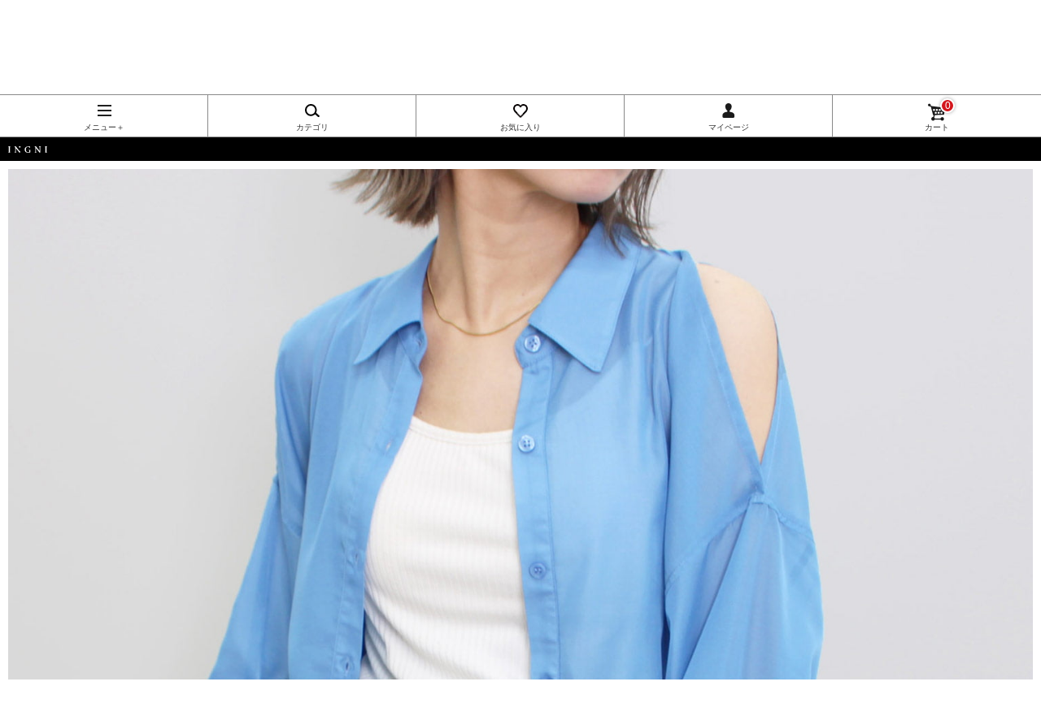

--- FILE ---
content_type: text/html;charset=UTF-8
request_url: https://www.ingni-store.com/smart/item/618/4221-200323
body_size: 12521
content:
<!DOCTYPE html>
<html lang="ja">
<head>
<meta charset="UTF-8">
<meta name="viewport" content="width=device-width, initial-scale=1.0, maximum-scale=2.6, user-scalable=1">
<meta name="format-detection" content="telephone=no">
<title>ショルダースリットシアーシャツ｜MLIA(エムリア) 公式通販｜INGNI STORE</title>
<meta content="トレンドアイテム WEB限定【定番のシアーシアーシャツに入った肩スリットがこなれな印象に】鮮やかな色味も雰囲気たっぷりの仕上がりに仕立ててくれます。▼Design・ゆったりと羽織れるシルエットがなので着心地も楽に。抜け感も演出してくれます。・肩に入ったスリットがヘルシーな肌見せを叶えてくれます◎・ヒップが隠れるくらいの丈感は腰回りカバーも狙えます。・鮮やかな優しい色味が季節感を漂わせ、旬度の高いスタイリングにしてくれます！▼Fabric・ふんわり柔らかな素材感は着心地も良く、肌馴染みも◎・シアー素材が抜け感を演出◎通気性も良いので気温の高い日にも快適に着用していただけます。▼Styling・インナーにはタンクトップやキャミソールを差し込むのが鉄板コーデ!!トレンドライクなコーデが完成します！・デニムとも相性抜群◎スッキリとしたボトムと合わせるとよりスタイリッシュなコーデが完成します。・シャツとボトムを同じカラーでまとめるのもオススメ◎インナーを落ち着きあるカラーで合わせればスッキリまとまったシルエットに◎・スカート合わせでも大人カジュアルな印象に仕立て上がるのでオススメです◎-----------------------------------------【以下アイボリー参考。カラーにより多少の誤差あり】・透け感:透ける・伸縮性:なし・生地の厚さ:薄い・裏地:なし -----------------------------------------【スタッフ着用コメント】 身長159cm定番のシアーシャツはこれからの季節にヘビーユースすること間違いなしのアイテムです！肩に入ったスリットがこなれ感とトレンド感を出してくれるので、周りと差がつくこと間違いなし◎タンクトップやキャミソールに合わせるスタイリングは定番で外す事ないコーデなのでオススメです◎もちろんシンプルにTシャツを合わせてもOKです！キャミワンピースや、ノースリワンピースの羽織りとしても活躍してくれます！たすき掛けのスタイリングでもこなれ感がアップ！冷房除けとしても重宝できるのでお出掛けの際にサッと羽織って頂くと、重宝すること間違いなしのアイテムです◎" name="description">
<meta content="ショルダースリットシアーシャツ,レディースファッション,通販,MLIA,エムリア" name="keywords">
<meta content="MLIA(エムリア) ショルダースリットシアーシャツ" property="og:title">
<meta content="トレンドアイテム WEB限定【定番のシアーシアーシャツに入った肩スリットがこなれな印象に】鮮やかな色味も雰囲気たっぷりの仕上がりに仕立ててくれます。▼Design・ゆったりと羽織れるシルエットがなので着心地も楽に。抜け感も演出してくれます。・肩に入ったスリットがヘルシーな肌見せを叶えてくれます◎・ヒップが隠れるくらいの丈感は腰回りカバーも狙えます。・鮮やかな優しい色味が季節感を漂わせ、旬度の高いスタイリングにしてくれます！▼Fabric・ふんわり柔らかな素材感は着心地も良く、肌馴染みも◎・シアー素材が抜け感を演出◎通気性も良いので気温の高い日にも快適に着用していただけます。▼Styling・インナーにはタンクトップやキャミソールを差し込むのが鉄板コーデ!!トレンドライクなコーデが完成します！・デニムとも相性抜群◎スッキリとしたボトムと合わせるとよりスタイリッシュなコーデが完成します。・シャツとボトムを同じカラーでまとめるのもオススメ◎インナーを落ち着きあるカラーで合わせればスッキリまとまったシルエットに◎・スカート合わせでも大人カジュアルな印象に仕立て上がるのでオススメです◎-----------------------------------------【以下アイボリー参考。カラーにより多少の誤差あり】・透け感:透ける・伸縮性:なし・生地の厚さ:薄い・裏地:なし -----------------------------------------【スタッフ着用コメント】 身長159cm定番のシアーシャツはこれからの季節にヘビーユースすること間違いなしのアイテムです！肩に入ったスリットがこなれ感とトレンド感を出してくれるので、周りと差がつくこと間違いなし◎タンクトップやキャミソールに合わせるスタイリングは定番で外す事ないコーデなのでオススメです◎もちろんシンプルにTシャツを合わせてもOKです！キャミワンピースや、ノースリワンピースの羽織りとしても活躍してくれます！たすき掛けのスタイリングでもこなれ感がアップ！冷房除けとしても重宝できるのでお出掛けの際にサッと羽織って頂くと、重宝すること間違いなしのアイテムです◎" property="og:decription">
<meta content="https://www.ingni-store.com/item/4221-200323" property="og:url">
<meta content="https://www.ingni-store.com/img/coordinate/coordinate118592_rl_.jpg" property="og:image">
<meta property="og:type" content="product">
<meta property="og:site_name" content="INGNI(イング) 公式通販｜INGNI STORE">
<meta content="MLIA(エムリア)" property="product:brand">
<meta content="in stock" property="product:availability">
<meta content="new" property="product:condition">
<meta content="990" property="product:price:amount">
<meta content="JPY" property="product:price:currency">
<meta content="4221-200323" property="product:retailer_item_id">
<meta name="robots" content="max-image-preview:large">
<link href="https://www.ingni-store.com/item/4221-200323" rel="canonical">

<link rel="apple-touch-icon" href="/smart/img/apple-touch-icon.png">
<link rel="stylesheet" href="/css/smart/default.css">
<link rel="stylesheet" href="/css/smart/common.css">
<link rel="stylesheet" href="/css/smart/module.css?20230426a">
<link rel="stylesheet" href="/css/smart/item-detail.css">
<link rel="stylesheet" href="/css/visumo.css">
<!--<link rel="stylesheet" href="/css/smart/itemflick.css">-->
<script src="//ajax.googleapis.com/ajax/libs/jquery/1.10.1/jquery.min.js"></script><!--20140122変更-->
<script type="text/javascript"><!--20140214追加-->
    var $v110 = $.noConflict(true);
</script>
<script src="//ajax.googleapis.com/ajax/libs/jquery/1.7.0/jquery.min.js"></script>
<!--<script src="/js/smart/flickgal.js"></script>-->
<script src="/js/smart/default.js"></script>
<!--<script src="/js/smart/itemd.js"></script>-->
<!--<script src="/js/smart/itemflick.js"></script>-->
<script src="/js/smart/smartbox.js"></script>
<script src="/js/smart/browsing-item.js"></script>
<script type="text/javascript" src="/js/fancybox/jquery.fancybox_v110.js"></script><!--20140122追加-->
<link rel="stylesheet" href="/js/fancybox/jquery.fancybox.css"><!--20140122追加-->
<link rel="stylesheet" href="/js/smart/owlcarousel/owl.carousel.css">
<link rel="stylesheet" href="/js/smart/photoswipe/photoswipe.css">
<link rel="stylesheet" href="/js/smart/photoswipe/default-skin/default-skin.css">
<script type="application/ld+json">
[
{
 "@context": "http://schema.org/",
 "@type": "Product",
 "mpn": "B4221H200323S003C618",
 "sku": "4221-200323-003-618",
 "inProductGroupWithID": "4221-200323",
 "image": "https://www.ingni-store.com/img/coordinate/coordinate118592_rl_.jpg",
 "name": "MLIA(エムリア) ショルダースリットシアーシャツ - M - ブルー/A",
 "description": "トレンドアイテム WEB限定【定番のシアーシアーシャツに入った肩スリットがこなれな印象に】鮮やかな色味も雰囲気たっぷりの仕上がりに仕立ててくれます。▼Design・ゆったりと羽織れるシルエットがなので着心地も楽に。抜け感も演出してくれます。・肩に入ったスリットがヘルシーな肌見せを叶えてくれます◎・ヒップが隠れるくらいの丈感は腰回りカバーも狙えます。・鮮やかな優しい色味が季節感を漂わせ、旬度の高いスタイリングにしてくれます！▼Fabric・ふんわり柔らかな素材感は着心地も良く、肌馴染みも◎・シアー素材が抜け感を演出◎通気性も良いので気温の高い日にも快適に着用していただけます。▼Styling・インナーにはタンクトップやキャミソールを差し込むのが鉄板コーデ!!トレンドライクなコーデが完成します！・デニムとも相性抜群◎スッキリとしたボトムと合わせるとよりスタイリッシュなコーデが完成します。・シャツとボトムを同じカラーでまとめるのもオススメ◎インナーを落ち着きあるカラーで合わせればスッキリまとまったシルエットに◎・スカート合わせでも大人カジュアルな印象に仕立て上がるのでオススメです◎-----------------------------------------【以下アイボリー参考。カラーにより多少の誤差あり】・透け感:透ける・伸縮性:なし・生地の厚さ:薄い・裏地:なし -----------------------------------------【スタッフ着用コメント】 身長159cm定番のシアーシャツはこれからの季節にヘビーユースすること間違いなしのアイテムです！肩に入ったスリットがこなれ感とトレンド感を出してくれるので、周りと差がつくこと間違いなし◎タンクトップやキャミソールに合わせるスタイリングは定番で外す事ないコーデなのでオススメです◎もちろんシンプルにTシャツを合わせてもOKです！キャミワンピースや、ノースリワンピースの羽織りとしても活躍してくれます！たすき掛けのスタイリングでもこなれ感がアップ！冷房除けとしても重宝できるのでお出掛けの際にサッと羽織って頂くと、重宝すること間違いなしのアイテムです◎",
 "brand": {
 "@type": "Brand",
 "name": "MLIA(エムリア)",
 "logo": "https://www.ingni-store.com/img_a/page/top/left_main_img_a.jpg"
 },
 "color": "ブルー/A",
 "size": "M",
 "offers": {
 "@type": "Offer",
 "priceCurrency": "JPY",
 "price": "990",
 "itemCondition": "NewCondition",
 "availability": "SoldOut",
 "url": "https://www.ingni-store.com/smart/item/618/4221-200323"
 }
}
]
</script>
<script src="/js/smart/owlcarousel/owl.carousel.js"></script>
<script src="/js/smart/photoswipe/photoswipe.min.js"></script>
<script src="/js/smart/photoswipe/photoswipe-ui-default.min.js"></script>
<script src="/js/smart/item_detail.js?20220208a"></script><!--20170209追加-->
<script src="/js/lazyload.min.js"></script>
<script type="text/javascript">
window.onpageshow = function() {browsingtime(38787,2); };window.dataLayer = window.dataLayer || [];dataLayer.push({ 'ecommerce': null });dataLayer.push({'event': 'view_item','ecommerce': {'currency': 'JPY','items': [{'item_id': '4221-200323','item_name': '4221-200323 ショルダースリットシアーシャツ','item_brand': 'MLIA','price': 900}]}});$(function () {$('#cartform').on('submit', function () {var item_variant = $('#colorSize option:selected').text();item_variant = item_variant.split(' ')[0];dataLayer.push({ 'ecommerce': null });dataLayer.push({'event': 'add_to_cart','ecommerce': {'currency': 'JPY','items': [{'item_id': '4221-200323','item_name': '4221-200323 ショルダースリットシアーシャツ','item_brand': 'MLIA','item_variant': item_variant,'price': 900}]}});});});
</script>
<!--ビジュモ逆引きスクリプト-->
<script>
   (function () {
       document.addEventListener('DOMContentLoaded', function () {
           var productId = location.pathname.match(/([^￥/.]+)/g)[location.pathname.match(/([^￥/.]+)/g).length - 1];
           if (productId) {
               var input = document.createElement('input');
               input.type = 'hidden';
               input.name = 'hidden_goods_group';
               input.id = 'hidden_goods_group';
               input.value = decodeURIComponent(productId);
               document.body.appendChild(input);
           }
       });
   }());
</script>
<!--ビジュモ逆引きスクリプト-->

</head>
<body><noscript><iframe src="//www.googletagmanager.com/ns.html?id=GTM-5TZSDL"height="0" width="0" style="display:none;visibility:hidden"></iframe></noscript>
<script>(function(w,d,s,l,i){w[l]=w[l]||[];w[l].push({'gtm.start':new Date().getTime(),event:'gtm.js'});var f=d.getElementsByTagName(s)[0],j=d.createElement(s),dl=l!='dataLayer'?'&l='+l:'';j.async=true;j.src='//www.googletagmanager.com/gtm.js?id='+i+dl;f.parentNode.insertBefore(j,f);})(window,document,'script','dataLayer','GTM-5TZSDL');</script>

<!-- お気に入り登録ダイアログ -->
<!--サイズ選択なし-->
<div class="modalAddFavorite">
<p class="message" id="msgbox">お気に入りに登録しました！</p>
<div class="btns"><p class="btn14 main mb10"><span><a href="javascript:$v110.fancybox.close();">OK</a></span></p></div>
</div>
<!--サイズ選択あり-->
<div class="modalAddFavorite_size">
<span class="okini_btn">

<div ido="618" id="okini_item" style="display:none;">
<p class="message">ショルダースリットシアーシャツ ブルー/Aのサイズを選択してください。
</p>
</div>

</span>
<form>
<ul>

</ul>

</form>
</div>
<!-- お気に入り登録ダイアログ -->

<input type="hidden" value="" id="tooltipid">

<div id="wrapper" class="coord_list">

<!--#set var="page" value="index" -->
<!--#include virtual="/inc/header.html"-->

<!-- ↓ヘッダー -->

<header>
<div>
<p class="info">平日、土曜14時までのご注文は当日発送</p><br />
</div>
<a href="/smart/" ><h1>INGNI（イング）公式通販｜INGNI STORE</h1></a>
<p class="btn01 main"><a href="/smart/login/" >会員登録<br />ログイン</a></p>

<div class="navmt"></div>
<nav id="anchor" style="border-top:1px solid transparent;margin-top:-1px;">
<ul>
<li class="brand"><a href="#"><span>メニュー＋</span></a></li>

<li class="category"><a title="アイテムカテゴリから探す" href="/smart/categoryselect/" ><span>カテゴリ</span></a></li>





<li class="favorite"><a href="/smart/member/favorite/" ><span>お気に入り</span></a></li>
<li class="mypage"><a href="/smart/member/" ><span>マイページ</span></a></li>
<li class="cart"><a href="/smart/cart/" ><span>カート</span><div class="cart_item_amount"><div>0</div></div></a></li>
</ul>
<ul class="brandlist">
<li><a href="/smart/" >INGNI</a></li>
<li><a href="/smart/outletmember/" >OUTLET</a></li>
<li><a href="/smart/all/">全商品</a></li>
<li><a href="/smart/new/">新商品</a></li>
<li><a href="/smart/repeat/">再入荷商品</a></li>
<li><a href="/smart/category/23/">売れ筋商品</a></li>
<li><a href="/smart/sale/">セール</a></li>
<li><a href="/smart/ranking/">ランキング</a></li>
<li><a href="/smart/campaign/staffsnap">スタッフコーディネート</a></li>
</ul>
</nav>
</header>

<!-- ↑ヘッダー -->

<span id="arv1"></span>

<section id="brand" class="mb10">
<a href="/smart/" ><h1 class="ingni">INGNI</h1></a>
<!-- /brand -->
</section>








<section id="item">
<section id="top">
<div class="inner">


<!--初期表示画像カラーIDをvalue値に指定-->
<input value="618" type="hidden" id="initialColorVal">

<div id="mainArea">
	<div id="mainImage">
		<ul class="owl-carousel">
			
				
		  			<li><a href="/img/coordinate/coordinate118592_rl_.jpg" nm="1" data-size="900x1124"><img src="/img/spacer.gif" data-src="/img/coordinate/coordinate118592_rl_.jpg" class="lazyOwl 618" alt="MLIA(エムリア) ショルダースリットシアーシャツ ブルー/A" width="450" height="562"></a></li>
				
			
			
				
		  			<li><a href="/img/coordinate/coordinate118592_rl_.jpg" nm="1" data-size="900x1124"><img src="/img/spacer.gif" data-src="/img/coordinate/coordinate118592_rl_.jpg" class="lazyOwl 618" alt="MLIA(エムリア) ショルダースリットシアーシャツ ブルー/A" width="450" height="562"></a></li>
				
		  			<li><a href="/imgitem/4221-200323/d/618/4221-200323_dl_618_01.jpg" nm="1" data-size="900x1124"><img src="/img/spacer.gif" data-src="/imgitem/4221-200323/d/618/4221-200323_dl_618_01.jpg" class="lazyOwl 618" alt="MLIA(エムリア) ショルダースリットシアーシャツ ブルー/A" width="450" height="562"></a></li>
				
		  			<li><a href="/imgitem/4221-200323/d/618/4221-200323_dl_618_02.jpg" nm="1" data-size="900x1124"><img src="/img/spacer.gif" data-src="/imgitem/4221-200323/d/618/4221-200323_dl_618_02.jpg" class="lazyOwl 618" alt="MLIA(エムリア) ショルダースリットシアーシャツ ブルー/A" width="450" height="562"></a></li>
				
		  			<li><a href="/imgitem/4221-200323/d/618/4221-200323_dl_618_03.jpg" nm="1" data-size="900x1124"><img src="/img/spacer.gif" data-src="/imgitem/4221-200323/d/618/4221-200323_dl_618_03.jpg" class="lazyOwl 618" alt="MLIA(エムリア) ショルダースリットシアーシャツ ブルー/A" width="450" height="562"></a></li>
				
		  			<li><a href="/imgitem/4221-200323/d/618/4221-200323_dl_618_04.jpg" nm="1" data-size="900x1124"><img src="/img/spacer.gif" data-src="/imgitem/4221-200323/d/618/4221-200323_dl_618_04.jpg" class="lazyOwl 618" alt="MLIA(エムリア) ショルダースリットシアーシャツ ブルー/A" width="450" height="562"></a></li>
				
		  			<li><a href="/img/coordinate/coordinate119285_dl_.jpg" nm="1" data-size="900x1124"><img src="/img/spacer.gif" data-src="/img/coordinate/coordinate119285_dl_.jpg" class="lazyOwl 618" alt="MLIA(エムリア) ショルダースリットシアーシャツ ブルー/A" width="450" height="562"></a></li>
				
		  			<li><a href="/img/coordinate/coordinate119284_dl_.jpg" nm="1" data-size="900x1124"><img src="/img/spacer.gif" data-src="/img/coordinate/coordinate119284_dl_.jpg" class="lazyOwl 618" alt="MLIA(エムリア) ショルダースリットシアーシャツ ブルー/A" width="450" height="562"></a></li>
				
		  			<li><a href="/img/coordinate/coordinate119283_dl_.jpg" nm="1" data-size="900x1124"><img src="/img/spacer.gif" data-src="/img/coordinate/coordinate119283_dl_.jpg" class="lazyOwl 618" alt="MLIA(エムリア) ショルダースリットシアーシャツ ブルー/A" width="450" height="562"></a></li>
				
		  			<li><a href="/img/coordinate/coordinate118592_dl_.jpg" nm="1" data-size="900x1124"><img src="/img/spacer.gif" data-src="/img/coordinate/coordinate118592_dl_.jpg" class="lazyOwl 618" alt="MLIA(エムリア) ショルダースリットシアーシャツ ブルー/A" width="450" height="562"></a></li>
				
		  			<li><a href="/img/coordinate/coordinate118591_dl_.jpg" nm="1" data-size="900x1124"><img src="/img/spacer.gif" data-src="/img/coordinate/coordinate118591_dl_.jpg" class="lazyOwl 618" alt="MLIA(エムリア) ショルダースリットシアーシャツ ブルー/A" width="450" height="562"></a></li>
				
		  			<li><a href="/img/coordinate/coordinate118242_dl_.jpg" nm="1" data-size="900x1124"><img src="/img/spacer.gif" data-src="/img/coordinate/coordinate118242_dl_.jpg" class="lazyOwl 618" alt="MLIA(エムリア) ショルダースリットシアーシャツ ブルー/A" width="450" height="562"></a></li>
				
		  			<li><a href="/img/coordinate/coordinate118241_dl_.jpg" nm="1" data-size="900x1124"><img src="/img/spacer.gif" data-src="/img/coordinate/coordinate118241_dl_.jpg" class="lazyOwl 618" alt="MLIA(エムリア) ショルダースリットシアーシャツ ブルー/A" width="450" height="562"></a></li>
				
		  			<li><a href="/img/coordinate/coordinate118240_dl_.jpg" nm="1" data-size="900x1124"><img src="/img/spacer.gif" data-src="/img/coordinate/coordinate118240_dl_.jpg" class="lazyOwl 618" alt="MLIA(エムリア) ショルダースリットシアーシャツ ブルー/A" width="450" height="562"></a></li>
				
		  			<li><a href="/img/coordinate/coordinate118005_dl_.jpg" nm="1" data-size="900x1124"><img src="/img/spacer.gif" data-src="/img/coordinate/coordinate118005_dl_.jpg" class="lazyOwl 618" alt="MLIA(エムリア) ショルダースリットシアーシャツ ブルー/A" width="450" height="562"></a></li>
				
		  			<li><a href="/img/coordinate/coordinate118004_dl_.jpg" nm="1" data-size="900x1124"><img src="/img/spacer.gif" data-src="/img/coordinate/coordinate118004_dl_.jpg" class="lazyOwl 618" alt="MLIA(エムリア) ショルダースリットシアーシャツ ブルー/A" width="450" height="562"></a></li>
				
		  			<li><a href="/img/coordinate/coordinate118003_dl_.jpg" nm="1" data-size="900x1124"><img src="/img/spacer.gif" data-src="/img/coordinate/coordinate118003_dl_.jpg" class="lazyOwl 618" alt="MLIA(エムリア) ショルダースリットシアーシャツ ブルー/A" width="450" height="562"></a></li>
				
			
		</ul>
	</div>
</div>



<div class="itemData">

	

			
				<div class="itemTxt">
					<ul class="imgNav">
						<li class="photoNum">1/17</li>

						<span>
						<li class="addFavorite">


<!-- サイズ選択なし --><a href="javascript:location='/smart/item/addToFavoriteForward/618/4221-200323'"><span class="okini_btn">お気に入り</span></a><!-- サイズ選択なし -->



						</li>
						</span>

						<li class="btnZoom imgsBtn"><a href="javascript:void(0);">すべての画像</a></li>
					</ul>
					
					<div class="stock">
						

							
							
							<span class="noStock">
							ブルー/A／M  ×
							</span>
							
						
					</div>
					
						<div class="modelInfo">身長167</div>
						<div class="btnCoodinate btn12 main"><span><a href="/smart/coordinate/118592" >このコーデ使用アイテムを見る</a></span></div>

					
				</div>
			
	


	

			
				<div class="itemTxt">
					<ul class="imgNav">
						<li class="photoNum">2/17</li>

						<span>
						<li class="addFavorite">


<!-- サイズ選択なし --><a href="javascript:location='/smart/item/addToFavoriteForward/618/4221-200323'"><span class="okini_btn">お気に入り</span></a><!-- サイズ選択なし -->



						</li>
						</span>

						<li class="btnZoom imgsBtn"><a href="javascript:void(0);">すべての画像</a></li>
					</ul>
					
					<div class="stock">
						

							
							
							<span class="noStock">
							ブルー/A／M  ×
							</span>
							
						
					</div>
					
						<div class="modelInfo">身長167</div>
						<div class="btnCoodinate btn12 main"><span><a href="/smart/coordinate/118592" >このコーデ使用アイテムを見る</a></span></div>
					
				</div>
			
				<div class="itemTxt">
					<ul class="imgNav">
						<li class="photoNum">3/17</li>

						<span>
						<li class="addFavorite">


<!-- サイズ選択なし --><a href="javascript:location='/smart/item/addToFavoriteForward/618/4221-200323'"><span class="okini_btn">お気に入り</span></a><!-- サイズ選択なし -->



						</li>
						</span>

						<li class="btnZoom imgsBtn"><a href="javascript:void(0);">すべての画像</a></li>
					</ul>
					
					<div class="stock">
						

							
							
							<span class="noStock">
							ブルー/A／M  ×
							</span>
							
						
					</div>
					
				</div>
			
				<div class="itemTxt">
					<ul class="imgNav">
						<li class="photoNum">4/17</li>

						<span>
						<li class="addFavorite">


<!-- サイズ選択なし --><a href="javascript:location='/smart/item/addToFavoriteForward/618/4221-200323'"><span class="okini_btn">お気に入り</span></a><!-- サイズ選択なし -->



						</li>
						</span>

						<li class="btnZoom imgsBtn"><a href="javascript:void(0);">すべての画像</a></li>
					</ul>
					
					<div class="stock">
						

							
							
							<span class="noStock">
							ブルー/A／M  ×
							</span>
							
						
					</div>
					
				</div>
			
				<div class="itemTxt">
					<ul class="imgNav">
						<li class="photoNum">5/17</li>

						<span>
						<li class="addFavorite">


<!-- サイズ選択なし --><a href="javascript:location='/smart/item/addToFavoriteForward/618/4221-200323'"><span class="okini_btn">お気に入り</span></a><!-- サイズ選択なし -->



						</li>
						</span>

						<li class="btnZoom imgsBtn"><a href="javascript:void(0);">すべての画像</a></li>
					</ul>
					
					<div class="stock">
						

							
							
							<span class="noStock">
							ブルー/A／M  ×
							</span>
							
						
					</div>
					
				</div>
			
				<div class="itemTxt">
					<ul class="imgNav">
						<li class="photoNum">6/17</li>

						<span>
						<li class="addFavorite">


<!-- サイズ選択なし --><a href="javascript:location='/smart/item/addToFavoriteForward/618/4221-200323'"><span class="okini_btn">お気に入り</span></a><!-- サイズ選択なし -->



						</li>
						</span>

						<li class="btnZoom imgsBtn"><a href="javascript:void(0);">すべての画像</a></li>
					</ul>
					
					<div class="stock">
						

							
							
							<span class="noStock">
							ブルー/A／M  ×
							</span>
							
						
					</div>
					
				</div>
			
				<div class="itemTxt">
					<ul class="imgNav">
						<li class="photoNum">7/17</li>

						<span>
						<li class="addFavorite">


<!-- サイズ選択なし --><a href="javascript:location='/smart/item/addToFavoriteForward/618/4221-200323'"><span class="okini_btn">お気に入り</span></a><!-- サイズ選択なし -->



						</li>
						</span>

						<li class="btnZoom imgsBtn"><a href="javascript:void(0);">すべての画像</a></li>
					</ul>
					
					<div class="stock">
						

							
							
							<span class="noStock">
							ブルー/A／M  ×
							</span>
							
						
					</div>
					
						<div class="modelInfo">身長167</div>
						<div class="btnCoodinate btn12 main"><span><a href="/smart/coordinate/119285" >このコーデ使用アイテムを見る</a></span></div>
					
				</div>
			
				<div class="itemTxt">
					<ul class="imgNav">
						<li class="photoNum">8/17</li>

						<span>
						<li class="addFavorite">


<!-- サイズ選択なし --><a href="javascript:location='/smart/item/addToFavoriteForward/618/4221-200323'"><span class="okini_btn">お気に入り</span></a><!-- サイズ選択なし -->



						</li>
						</span>

						<li class="btnZoom imgsBtn"><a href="javascript:void(0);">すべての画像</a></li>
					</ul>
					
					<div class="stock">
						

							
							
							<span class="noStock">
							ブルー/A／M  ×
							</span>
							
						
					</div>
					
						<div class="modelInfo">身長167</div>
						<div class="btnCoodinate btn12 main"><span><a href="/smart/coordinate/119284" >このコーデ使用アイテムを見る</a></span></div>
					
				</div>
			
				<div class="itemTxt">
					<ul class="imgNav">
						<li class="photoNum">9/17</li>

						<span>
						<li class="addFavorite">


<!-- サイズ選択なし --><a href="javascript:location='/smart/item/addToFavoriteForward/618/4221-200323'"><span class="okini_btn">お気に入り</span></a><!-- サイズ選択なし -->



						</li>
						</span>

						<li class="btnZoom imgsBtn"><a href="javascript:void(0);">すべての画像</a></li>
					</ul>
					
					<div class="stock">
						

							
							
							<span class="noStock">
							ブルー/A／M  ×
							</span>
							
						
					</div>
					
						<div class="modelInfo">身長167</div>
						<div class="btnCoodinate btn12 main"><span><a href="/smart/coordinate/119283" >このコーデ使用アイテムを見る</a></span></div>
					
				</div>
			
				<div class="itemTxt">
					<ul class="imgNav">
						<li class="photoNum">10/17</li>

						<span>
						<li class="addFavorite">


<!-- サイズ選択なし --><a href="javascript:location='/smart/item/addToFavoriteForward/618/4221-200323'"><span class="okini_btn">お気に入り</span></a><!-- サイズ選択なし -->



						</li>
						</span>

						<li class="btnZoom imgsBtn"><a href="javascript:void(0);">すべての画像</a></li>
					</ul>
					
					<div class="stock">
						

							
							
							<span class="noStock">
							ブルー/A／M  ×
							</span>
							
						
					</div>
					
						<div class="modelInfo">身長167</div>
						<div class="btnCoodinate btn12 main"><span><a href="/smart/coordinate/118592" >このコーデ使用アイテムを見る</a></span></div>
					
				</div>
			
				<div class="itemTxt">
					<ul class="imgNav">
						<li class="photoNum">11/17</li>

						<span>
						<li class="addFavorite">


<!-- サイズ選択なし --><a href="javascript:location='/smart/item/addToFavoriteForward/618/4221-200323'"><span class="okini_btn">お気に入り</span></a><!-- サイズ選択なし -->



						</li>
						</span>

						<li class="btnZoom imgsBtn"><a href="javascript:void(0);">すべての画像</a></li>
					</ul>
					
					<div class="stock">
						

							
							
							<span class="noStock">
							ブルー/A／M  ×
							</span>
							
						
					</div>
					
						<div class="modelInfo">身長167</div>
						<div class="btnCoodinate btn12 main"><span><a href="/smart/coordinate/118591" >このコーデ使用アイテムを見る</a></span></div>
					
				</div>
			
				<div class="itemTxt">
					<ul class="imgNav">
						<li class="photoNum">12/17</li>

						<span>
						<li class="addFavorite">


<!-- サイズ選択なし --><a href="javascript:location='/smart/item/addToFavoriteForward/618/4221-200323'"><span class="okini_btn">お気に入り</span></a><!-- サイズ選択なし -->



						</li>
						</span>

						<li class="btnZoom imgsBtn"><a href="javascript:void(0);">すべての画像</a></li>
					</ul>
					
					<div class="stock">
						

							
							
							<span class="noStock">
							ブルー/A／M  ×
							</span>
							
						
					</div>
					
						<div class="modelInfo">身長167</div>
						<div class="btnCoodinate btn12 main"><span><a href="/smart/coordinate/118242" >このコーデ使用アイテムを見る</a></span></div>
					
				</div>
			
				<div class="itemTxt">
					<ul class="imgNav">
						<li class="photoNum">13/17</li>

						<span>
						<li class="addFavorite">


<!-- サイズ選択なし --><a href="javascript:location='/smart/item/addToFavoriteForward/618/4221-200323'"><span class="okini_btn">お気に入り</span></a><!-- サイズ選択なし -->



						</li>
						</span>

						<li class="btnZoom imgsBtn"><a href="javascript:void(0);">すべての画像</a></li>
					</ul>
					
					<div class="stock">
						

							
							
							<span class="noStock">
							ブルー/A／M  ×
							</span>
							
						
					</div>
					
						<div class="modelInfo">身長167</div>
						<div class="btnCoodinate btn12 main"><span><a href="/smart/coordinate/118241" >このコーデ使用アイテムを見る</a></span></div>
					
				</div>
			
				<div class="itemTxt">
					<ul class="imgNav">
						<li class="photoNum">14/17</li>

						<span>
						<li class="addFavorite">


<!-- サイズ選択なし --><a href="javascript:location='/smart/item/addToFavoriteForward/618/4221-200323'"><span class="okini_btn">お気に入り</span></a><!-- サイズ選択なし -->



						</li>
						</span>

						<li class="btnZoom imgsBtn"><a href="javascript:void(0);">すべての画像</a></li>
					</ul>
					
					<div class="stock">
						

							
							
							<span class="noStock">
							ブルー/A／M  ×
							</span>
							
						
					</div>
					
						<div class="modelInfo">身長167</div>
						<div class="btnCoodinate btn12 main"><span><a href="/smart/coordinate/118240" >このコーデ使用アイテムを見る</a></span></div>
					
				</div>
			
				<div class="itemTxt">
					<ul class="imgNav">
						<li class="photoNum">15/17</li>

						<span>
						<li class="addFavorite">


<!-- サイズ選択なし --><a href="javascript:location='/smart/item/addToFavoriteForward/618/4221-200323'"><span class="okini_btn">お気に入り</span></a><!-- サイズ選択なし -->



						</li>
						</span>

						<li class="btnZoom imgsBtn"><a href="javascript:void(0);">すべての画像</a></li>
					</ul>
					
					<div class="stock">
						

							
							
							<span class="noStock">
							ブルー/A／M  ×
							</span>
							
						
					</div>
					
						<div class="modelInfo">身長167</div>
						<div class="btnCoodinate btn12 main"><span><a href="/smart/coordinate/118005" >このコーデ使用アイテムを見る</a></span></div>
					
				</div>
			
				<div class="itemTxt">
					<ul class="imgNav">
						<li class="photoNum">16/17</li>

						<span>
						<li class="addFavorite">


<!-- サイズ選択なし --><a href="javascript:location='/smart/item/addToFavoriteForward/618/4221-200323'"><span class="okini_btn">お気に入り</span></a><!-- サイズ選択なし -->



						</li>
						</span>

						<li class="btnZoom imgsBtn"><a href="javascript:void(0);">すべての画像</a></li>
					</ul>
					
					<div class="stock">
						

							
							
							<span class="noStock">
							ブルー/A／M  ×
							</span>
							
						
					</div>
					
						<div class="modelInfo">身長167</div>
						<div class="btnCoodinate btn12 main"><span><a href="/smart/coordinate/118004" >このコーデ使用アイテムを見る</a></span></div>
					
				</div>
			
				<div class="itemTxt">
					<ul class="imgNav">
						<li class="photoNum">17/17</li>

						<span>
						<li class="addFavorite">


<!-- サイズ選択なし --><a href="javascript:location='/smart/item/addToFavoriteForward/618/4221-200323'"><span class="okini_btn">お気に入り</span></a><!-- サイズ選択なし -->



						</li>
						</span>

						<li class="btnZoom imgsBtn"><a href="javascript:void(0);">すべての画像</a></li>
					</ul>
					
					<div class="stock">
						

							
							
							<span class="noStock">
							ブルー/A／M  ×
							</span>
							
						
					</div>
					
						<div class="modelInfo">身長167</div>
						<div class="btnCoodinate btn12 main"><span><a href="/smart/coordinate/118003" >このコーデ使用アイテムを見る</a></span></div>
					
				</div>
			
	
</div>

<!-- /inner --></div>
<!-- /top --></section>

<section id="color" class="mt10">
<h1 class="noLine">カラー</h1>
<div class="inner">
<ul class="list09">


<li id="618" class="colorVal">
	<span class="photo">
	<img src="/img/coordinate/coordinate118592_rm_.jpg" alt="MLIA(エムリア) ショルダースリットシアーシャツ ブルー/A">




	</span><span></span>
</li>


</ul>
<!-- /inner --></div>
<!-- /color --></section>

<section id="info" class="mt15">
<div class="inner">
<hr class="hr03 mb15" id="buy">


<h2><span>MLIA(エムリア)</span>
<br>ショルダースリットシアーシャツ</h2>
<div class="list07 mb5">




<span class="status st07">SALE</span>


<br>

<!-- コーディネート一覧ボタン -->

<!-- /コーディネート一覧ボタン -->

<span class="num01 mt5 mb5">商品番号：<span itemprop="sku">4221-200323</span></span>
<span itemprop="offers" itemscope="" itemtype="http://schema.org/Offer"><meta itemprop="priceCurrency" content="JPY">


<span class="price01 mt5 ">
	<span class="strike mb5"><span> ￥3,190</span><span class="favCount">（税込）</span>
	<span class="offLabel">69％OFF</span>
</span>
	<span class="off mt10">
		<!--<span class="sellingPrice" m:id="item_sales_price">￥2,940</span>-->
			<!--<span class="taxIn" m:id="item_sales_tax">￥2,940</span>-->
		<span class="sellingPrice">￥990</span><span class="favCount">（税込）</span>
	</span>
</span>

<div class="favCount mt5 mb15">♡お気に入り登録数：58</div>
<span class="price01 mb10"></span>



<form id="cartform" action="/smart/item/addToCart" method="post" ><input type="hidden" name="itemCd" value="4221-200323" />
<label for="colorSize">カラー／サイズ</label>
<select name="itemSkuKey" replace="false" id="colorSize" class="mb10" >
<option value="618&amp;173045&amp;0&amp;0" selected="selected">ブルー/A／M ×在庫なし</option>
</select>
<input type="hidden" name="amount" value="1">
<p id="addToCart" class="btn02 main mb10 mt30"><span><a href="#" id="cartitem" onclick="$('#cartform').submit();return false;"><span class="cart" id="cart">カートに入れる</span></a></span></p>

</form>



<ul class="list19"><span class="att">平日、土曜14時まで</span>のご注文は<span class="att">当日発送</span></ul>


<!-- /list07 mb5 --></span></div>
<!-- /inner --></div>
</section>

<section id="detail" class="mt15">
<ul id="tab-menu">
	<li class="active"><h2>商品説明</h2></li>
	<li><h2>サイズ</h2></li>
</ul>

<div id="tab-box" class="inner">
  <div class="tab-innner active"><!-- 商品説明タブ -->
		<p class="txt mt15 mb10">トレンドアイテム WEB限定<br>
<br>
<br>
【定番のシアーシアーシャツに入った肩スリットがこなれな印象に】<br>
<br>
鮮やかな色味も雰囲気たっぷりの仕上がりに仕立ててくれます。<br>
<br>
▼Design<br>
・ゆったりと羽織れるシルエットがなので着心地も楽に。抜け感も演出してくれます。<br>
・肩に入ったスリットがヘルシーな肌見せを叶えてくれます◎<br>
・ヒップが隠れるくらいの丈感は腰回りカバーも狙えます。<br>
・鮮やかな優しい色味が季節感を漂わせ、旬度の高いスタイリングにしてくれます！<br>
<br>
▼Fabric<br>
・ふんわり柔らかな素材感は着心地も良く、肌馴染みも◎<br>
・シアー素材が抜け感を演出◎通気性も良いので気温の高い日にも快適に着用していただけます。<br>
<br>
▼Styling<br>
・インナーにはタンクトップやキャミソールを差し込むのが鉄板コーデ!!トレンドライクなコーデが完成します！<br>
・デニムとも相性抜群◎スッキリとしたボトムと合わせるとよりスタイリッシュなコーデが完成します。<br>
・シャツとボトムを同じカラーでまとめるのもオススメ◎インナーを落ち着きあるカラーで合わせればスッキリまとまったシルエットに◎<br>
・スカート合わせでも大人カジュアルな印象に仕立て上がるのでオススメです◎<br>
<br>
-----------------------------------------<br>
【以下アイボリー参考。カラーにより多少の誤差あり】<br>
・透け感:透ける<br>
・伸縮性:なし<br>
・生地の厚さ:薄い<br>
・裏地:なし <br>
-----------------------------------------<br>
<br>
【スタッフ着用コメント】 <br>
身長159cm<br>
定番のシアーシャツはこれからの季節にヘビーユースすること間違いなしのアイテムです！<br>
肩に入ったスリットがこなれ感とトレンド感を出してくれるので、周りと差がつくこと間違いなし◎<br>
タンクトップやキャミソールに合わせるスタイリングは定番で外す事ないコーデなのでオススメです◎もちろんシンプルにTシャツを合わせてもOKです！<br>
キャミワンピースや、ノースリワンピースの羽織りとしても活躍してくれます！<br>
たすき掛けのスタイリングでもこなれ感がアップ！冷房除けとしても重宝できるのでお出掛けの際にサッと羽織って頂くと、重宝すること間違いなしのアイテムです◎<br>

		<br><br>
		●お客様のスマホ/PCのモニターの設定により、実際の商品の色味と表示される色に違いが生じる場合がございます。<br>
           また表示のサイズも実物とは若干異なる場合もございますので、予めご了承ください。<br>
           ●着用、お取り扱いの際は、商品に付いている品質表示を必ずご確認ください。
         </p>
		<hr class="hr03 mt20 mb20">
		<h2>素材</h2>
		<p class="txt mb10">原産国 中国  ポリエステル100%</p>
  </div><!-- //商品説明タブ -->

  <div class="tab-innner"><!-- サイズタブ -->
		<h2 class="mt15 mb5">サイズチャート</h2>
<span>
<table class="mb10">
  <tr>
    <th class="size03">サイズ</th>
    <span><th class="size03">総丈</th></span><span><th class="size03">前着丈</th></span><span><th class="size03">後着丈</th></span><span></span><span></span><span></span><span></span>
  </tr>
  <tr>
    <td class="size03">M</td>
    <span><td class="size03">79</td></span><span><td class="size03">69</td></span><span><td class="size03">75</td></span><span></span><span></span><span></span><span></span>
  </tr>
</table>

<table class="mb15">
  <tr>
    <span></span><span></span><span></span><span><th class="size03">裄丈</th></span><span><th class="size03">首まわり</th></span><span><th class="size03">バスト</th></span><span><th class="size03">裾幅</th></span>
  </tr>
  <tr>
    <span></span><span></span><span></span><span><td class="size03">78</td></span><span><td class="size03">46</td></span><span><td class="size03">134</td></span><span><td class="size03">63</td></span>
  </tr>
</table>

<table class="mb15">
  <tr>
    <span></span><span></span><span></span><span></span><span></span><span></span><span></span>
  </tr>
  <tr>
    <span></span><span></span><span></span><span></span><span></span><span></span><span></span>
  </tr>
</table>
</span>

<p class="btn03 main mb10">
<a href="/smart/sizeGuide" >サイズガイドを読む</a>
</p>
<!-- サイズタブ --></div>
<!-- /inner --></div>
<!-- /detail --></section>
<!--
<span m:id="is_staff_cood">
<section id="staffCoordinateList" class="mt30">
<h1 class="line">このアイテムを使ったスタッフコーデ</h1>
<div class="inner">
<ul class="list02 item">

<span m:id="staff_cood_list">
<li>
<span class="photo" m:id="staff_cood_anchor"><img m:id="staff_cood_img"  src="../dummy_img/coordinate33955_rl_.jpg" alt="【2／16ヒルナンデスご紹介商品】天竺サイドスリットVネック／ニット（ＯＵＴＬＥＴ）" width="80" height="100"></span>
</li>
</span>
-->

<!-- /inner --></section></div>
<!-- /item -->




<!-- ビジュモスタッフコーデ -->
        <div class="hacobune-goods"><div class="hacobune-container" data-collection-id="e7071804-1813-491b-aab7-6c7dd9e35d0c" data-item-group-id-selector="input[name=itemCd]@value" data-tenant-id="f77539b5-5435-4c14-960b-12b5f4b11daa" data-product-same-tab="false" style="display: none;"></div></div>
        <script src="https://tagdelivery.visumo.io/igniter.js" defer=""></script>
      
<!-- ビジュモインスタグラマー -->
     <div class="vsm-tile-goods vsm-detail">
        <div class="ecbn-selection-widget" data-type="goods-tile" data-selection="userInstagram" data-itemgroup-hidden-id="hidden_goods_group" data-userid="e7060f05-0516-4aaa-b6fe-d155d44fe6e1" style="display:none;"></div>
        <script type="text/javascript" src="https://www.visumo.jp/MediaManagement/WebApi/ecbn-selection-widget.js" defer=""></script>
     </div>
<!-- ビジュモ公式 -->
    <div class="vsm-tile-goods vsm-detail">
        <div class="ecbn-selection-widget" data-type="goods-tile" data-selection="officalInstagram" data-itemgroup-hidden-id="hidden_goods_group" data-userid="e7060f05-0516-4aaa-b6fe-d155d44fe6e1" style="display:none;"></div>
        <script type="text/javascript" src="https://www.visumo.jp/MediaManagement/WebApi/ecbn-selection-widget.js" defer=""></script>
    </div>

<!--ビジュモムービー -->
    <div class="vsm-goods vsm-detail">
        <div class="ecbn-selection-widget" data-type="goods-tile" data-selection="Instagramlive" data-itemgroup-hidden-id="hidden_goods_group" data-userid="e7060f05-0516-4aaa-b6fe-d155d44fe6e1" style="display:none;"></div>
        <script type="text/javascript" src="https://www.visumo.jp/MediaManagement/WebApi/ecbn-selection-widget.js" defer=""></script>
    </div>
    
<section id="recommendItemList" class="mt30">
<h1 class="line">よく一緒に見られているアイテム</h1>
<div class="inner">
<ul class="list02 item">


<li><a href="/smart/item/1231-300135" >
<span class="photo"><img src="/img/coordinate/coordinate130493_rm_.jpg" alt="INGNI(イング) サイドスリットデニムパンツ" width="80" height="100"></span>
<span class="info">


<span class="price01 mb5"><!-- <strong><span m:id="rec_item_sales_price">10,290</span><br />--><span>￥4,290</span></span>



</span></a>
</li>


</ul>
<!-- /inner --></div>
<!-- /recommendItemList --></section>

<div id="divbrowsingtime">
</div>

<div class="inner">

<p class="pageTop mt10 mb5"><a href="javascript:void(0);">PAGE TOP</a></p>
<hr class="hr03 mb10">

<div>
<span class="subBnrList">
<div class="subBnrListItem"><a href="/smart/category/28339/"><img src="/img_a/page/top/bnr/bnrs_20260104saleitem.jpg" alt="セールアイテム20" /></a></div>
<div class="subBnrListItem"><a href="/smart/campaign/20260101member_cp"><img src="/img_a/page/top/bnr/bnrs_20260101member_cp.jpg" alt="新規会員登録キャンペーン" /></a></div>
<div class="subBnrListItem"><a href="/smart/category/28335/"><img src="/img_a/page/top/bnr/bnrs_20260101new.jpg" alt="1月新商品" /></a></div>
<div class="subBnrListItem"><a href="/smart/campaign/staffsnap"><img src="/img_a/page/top/bnr/bnrs_20251126staff.jpg" alt="スタッフコーデ" /></a></div>
</span></div>






<hr class="hr03 mb30">



<search>
<section id="pickUp" class="mb10">
<h1 class="border"><span class="toggleClose"><span class="noicn">PICK UP</span></span></h1>
<ul class="list01">
<ul>
<li><a href="/smart/all/">全商品</a></li>
<li><a href="/smart/new/">新商品</a></li>
<li><a href="/smart/repeat/">再入荷商品</a></li>
<li><a href="/smart/reserve/">予約商品</a></li>
<li><a href="/smart/category/26289/">WEB限定商品</a></li>
<!--<li><a href="/smart/category/28309/" >クーポン対象商品</a></li>-->
<li><a href="/smart/category/25653/">クーポン対象商品</a></li><!--商品なし-->
<li><a href="/smart/category/23/">売れ筋商品</a></li>
<li><a href="/smart/sale/">セール</a></li>
<li><a href="/smart/category/28114/">INGNI SOELA</a></li>
<li></li>
</ul>
</ul>
<!-- /pickUp --></section>

<section id="catSearch" class="mb10">
<h1 class="border"><span class="toggleOpen"><span class="noicn">アイテムカテゴリから探す</span></span></h1>
<ul class="list01 hide">
<li><a href="/smart/all/" >全商品</a></li>
<li><a href="/smart/category/4/" >トップス</a></li>
<li><a href="/smart/category/3/" >アウター</a></li>
<li><a href="/smart/category/8/" >ニット</a></li>
<li><a href="/smart/category/5/" >ワンピース</a></li>
<li><a href="/smart/category/6/" >スカート</a></li>
<li><a href="/smart/category/7/" >パンツ</a></li>
<li><a href="/smart/category/9/" >ストール／マフラー</a></li>
<li><a href="/smart/category/10/" >バッグ</a></li>
<li><a href="/smart/category/2316/" >シューズ</a></li>
<li><a href="/smart/category/11/" >アクセサリー</a></li>
<li><a href="/smart/category/2317/" >ファッション雑貨</a></li>
<li><a href="/smart/category/109/" >セット商品</a></li>
<li><a href="/smart/category/2318/" >その他</a></li>
</ul>
<!-- /catSearch --></section>

<section id="catSearch" class="mb10">
<h1 class="border"><span class="toggleOpen"><span class="noicn">カラーで探す</span></span></h1>
<ul class="list01 hide">
<li><a href="/smart/colorSearch/1/" >ホワイト</a></li>
<li><a href="/smart/colorSearch/7/" >ブラック</a></li>
<li><a href="/smart/colorSearch/2/" >グレー</a></li>
<li><a href="/smart/colorSearch/8/" >ブラウン</a></li>
<li><a href="/smart/colorSearch/14/" >ブルー</a></li>
<li><a href="/smart/colorSearch/15/" >パープル</a></li>
<li><a href="/smart/colorSearch/4/" >イエロー</a></li>
<li><a href="/smart/colorSearch/10/" >ピンク</a></li>
<li><a href="/smart/colorSearch/5/" >レッド</a></li>
<li><a href="/smart/colorSearch/11/" >オレンジ</a></li>
<li><a href="/smart/colorSearch/6/" >シルバー</a></li>
<li><a href="/smart/colorSearch/12/" >ゴールド</a></li>
<li><a href="/smart/colorSearch/13/" >その他</a></li>
<li>&nbsp;</li>
</ul>
<!-- /catSearch --></section>

<section id="catSearch" class="mb10">
<h1 class="border"><span class="toggleOpen"><span class="noicn">価格で探す</span></span></h1>
<ul class="list11 hide">
<li><a href="/smart/priceSearch/1/" >～￥2,000</a></li>
<li><a href="/smart/priceSearch/2/" >￥2,001～￥3,000</a></li>
<li><a href="/smart/priceSearch/3/" >￥3,001～￥4,000</a></li>
<li><a href="/smart/priceSearch/4/" >￥4,001～￥5,000</a></li>
<li><a href="/smart/priceSearch/5/" >￥5,001～￥7,000</a></li>
<li><a href="/smart/priceSearch/6/" >￥7,001～￥9,999</a></li>
<li><a href="/smart/priceSearch/7/" >￥10,000～</a></li>
<li>&nbsp;</li>
</ul>
<!-- /catSearch --></section>

<section id="catSearch" class="mb10">
<h1 class="border"><span class="toggleOpen"><span class="noicn">キーワードで探す</span></span></h1>
<ul class="list01 hide">
<ul>
<li><a href="/smart/category/28029/">デニムパンツ</a></li>
<li><a href="/smart/category/28037/">低身長</a></li>
<li><a href="/smart/category/28038/">スカパン</a></li>
<li><a href="/smart/category/28260/">ホリデーアイテム</a></li>
<li><a href="/smart/category/28251/">冬小物</a></li>
<li><a href="/smart/category/28259/">リボン</a></li>
<li><a href="/smart/category/28030/">ミニワンピース</a></li>
<li><a href="/smart/category/28236/">推し活・デート服</a></li>
</ul>
</ul>
<!-- /catSearch --></section>



</search>
  





<!-- /inner --></div>

<!--#include virtual="/inc/footer.html"-->

<footer>

<div class="inner">
<section id="snsbtn" class="mt20 mb10">
<p>
<a href="https://instagram.com/ingnistore/"><img src="/img_a/page/top/instagram.png" /></a>
<a href="https://www.youtube.com/user/ingnistore/featured"><img src="/img_a/page/top/youtube.png" /></a>
<a href="https://twitter.com/INGNI_STORE"><img src="/img_a/page/top/twitter01.png" /></a>
<a href="https://www.facebook.com/IngniStore"><img src="/img_a/page/top/facebook.png" /></a>
<a href="https://page.line.me/gmh4496k"><img src="/img_a/page/top/line.png" /></a>
<a href="http://wear.jp/ingnistore1/"><img src="/img_a/page/top/wear.png" /></a>
</p>
<!-- /snsbtn --></section>
</div>


<section class="mt30 mb20" align="center">
<p>
<a href="/smart/campaign/appli"><img src="/smart/img/bnr_appli_footer.jpg" alt="" width="100%" /></a>
</p>
<!-- /appli --></section>



<p class="pageTop"><a href="javascript:void(0);">PAGE TOP</a></p>

<nav>
<ul>
<li class="brand_f"><a href="#"><span>メニュー＋</span></a></li>


<li class="category"><a href="/smart/categoryselect/" ><span>カテゴリ</span></a></li>











<li class="favorite"><a href="/smart/member/favorite/" ><span>お気に入り</span></a></li>
<li class="mypage"><a href="/smart/member/" ><span>マイページ</span></a></li>
<li class="cart"><a href="/smart/cart/" ><span>カート</span><div class="cart_item_amount"><div>0</div></div></a></li>
</ul>
<ul class="brandlist_f">
<li><a href="/smart/" >INGNI</a></li>
<li><a href="/smart/outletmember/" >OUTLET</a></li>
<li><a href="/smart/all/">全商品</a></li>
<li><a href="/smart/new/">新商品</a></li>
<li><a href="/smart/repeat/">再入荷商品</a></li>
<li><a href="/smart/category/23/">売れ筋商品</a></li>
<li><a href="/smart/sale/">セール</a></li>
<li><a href="/smart/campaign/staffsnap">スタッフコーディネート</a></li>
</ul>
</nav>
<div class="bg">

<dl>
<dd class="main"><a href="/smart/login/" ><strong>ログイン</strong></a>
</dd>
</dl>
<dl>
<dt>表示</dt><!--
--><dd><strong>スマートフォン</strong>｜</dd><!--
--><dd><a href="https://www.ingni-store.com/item/618/4221-200323">PC</a></dd>
</dl>
<ul>
<li><a href="/smart/cart/" >カートを見る</a>｜</li><!--
--><li><a href="/smart/join/" >会員登録</a>｜</li><!--
--><li><a href="/smart/mailMagazine/" >メルマガ登録</a></li>
</ul>
<ul>
<li><a href="/smart/conduct" >初めての方へ</a>｜</li>
<li><a href="/smart/faq" >よくある質問</a>｜</li>
<li><a href="/smart/inquiry/" >お問い合わせ</a></li>
</ul>
<ul>
<li><a href="/smart/guide" >ご利用ガイド</a>｜</li>
<li><a href="/smart/privacy" >プライバシーポリシー</a></li>
</ul>
<p class="copyright"><small>（C）INGNI STORE</small></p>
<!-- /bg --></div>

</footer>
  
<!-- /wrapper -->

<!-- コーディネート一覧ドロワー -->
<div class="drawerOverlay"></div>
<div class="drawer">
<div class="drawerHeader">
    <div class="drawerBtnWrapper"><div class="drawerBtn">戻る</div></div>
    <h3>コーディネート一覧</h3>
</div>
<div class="drawerContents">
<span class="itemNumber">4221-200323</span>
<span class="itemName">ショルダースリットシアーシャツ</span>
    <div class="coordinateList">

		

    </div><!-- coordinateListArea -->

</div><!-- /drawerContents -->
</div><!-- /コーディネート一覧ドロワー -->
<!-- 画像一覧ドロワー -->
<div class="imgsOverlay"></div>
<div class="imgs">
<div class="imgsHeader">
    <div class="imgsBtnWrapper"><div class="imgsBtn">戻る</div></div>
    <h3>&nbsp;</h3>
</div>
<div class="imgsContents">
<span class="itemNumber">4221-200323</span>
<span class="itemName">ショルダースリットシアーシャツ</span>
    <div class="coordinateList">
		
	        <div class="coordinate"><a href="#" class="swipe-target" data-swipe=""><img src="/img/coordinate/coordinate118592_rl_.jpg"></a></div>
		
		
	        <div class="coordinate"><a href="#" class="swipe-target" data-swipe=""><img src="/img/coordinate/coordinate118592_rl_.jpg"></a></div>
		
	        <div class="coordinate"><a href="#" class="swipe-target" data-swipe=""><img src="/imgitem/4221-200323/d/618/4221-200323_dl_618_01.jpg"></a></div>
		
	        <div class="coordinate"><a href="#" class="swipe-target" data-swipe=""><img src="/imgitem/4221-200323/d/618/4221-200323_dl_618_02.jpg"></a></div>
		
	        <div class="coordinate"><a href="#" class="swipe-target" data-swipe=""><img src="/imgitem/4221-200323/d/618/4221-200323_dl_618_03.jpg"></a></div>
		
	        <div class="coordinate"><a href="#" class="swipe-target" data-swipe=""><img src="/imgitem/4221-200323/d/618/4221-200323_dl_618_04.jpg"></a></div>
		
	        <div class="coordinate"><a href="#" class="swipe-target" data-swipe=""><img src="/img/coordinate/coordinate119285_dl_.jpg"></a></div>
		
	        <div class="coordinate"><a href="#" class="swipe-target" data-swipe=""><img src="/img/coordinate/coordinate119284_dl_.jpg"></a></div>
		
	        <div class="coordinate"><a href="#" class="swipe-target" data-swipe=""><img src="/img/coordinate/coordinate119283_dl_.jpg"></a></div>
		
	        <div class="coordinate"><a href="#" class="swipe-target" data-swipe=""><img src="/img/coordinate/coordinate118592_dl_.jpg"></a></div>
		
	        <div class="coordinate"><a href="#" class="swipe-target" data-swipe=""><img src="/img/coordinate/coordinate118591_dl_.jpg"></a></div>
		
	        <div class="coordinate"><a href="#" class="swipe-target" data-swipe=""><img src="/img/coordinate/coordinate118242_dl_.jpg"></a></div>
		
	        <div class="coordinate"><a href="#" class="swipe-target" data-swipe=""><img src="/img/coordinate/coordinate118241_dl_.jpg"></a></div>
		
	        <div class="coordinate"><a href="#" class="swipe-target" data-swipe=""><img src="/img/coordinate/coordinate118240_dl_.jpg"></a></div>
		
	        <div class="coordinate"><a href="#" class="swipe-target" data-swipe=""><img src="/img/coordinate/coordinate118005_dl_.jpg"></a></div>
		
	        <div class="coordinate"><a href="#" class="swipe-target" data-swipe=""><img src="/img/coordinate/coordinate118004_dl_.jpg"></a></div>
		
	        <div class="coordinate"><a href="#" class="swipe-target" data-swipe=""><img src="/img/coordinate/coordinate118003_dl_.jpg"></a></div>
		
    </div><!-- coordinateListArea -->
</div><!-- /imgsContents -->
</div><!-- /画像一覧ドロワー -->
<script type="text/javascript">
$v110(function(){
	$v110(document).on('mouseenter', 'a.hacobune-media-post-item-tile-product-link', function () {
		var url = $(this).attr('href').replace('https://www.ingni-store.com/','/smart/');
		$(this).attr('href', url);
	});
});
</script>
</body>
</html>

--- FILE ---
content_type: text/css
request_url: https://www.ingni-store.com/css/smart/default.css
body_size: 783
content:
@charset "utf-8";
/* ===================================================================
CSS information

 style info :default

 *Last Modified: 2022-01-25
=================================================================== */


/* ----------------------------------------------------
	reset
---------------------------------------------------- */
html,body,div,span,object,iframe,h1,h2,h3,h4,h5,h6,p,blockquote,pre,abbr,address,cite,code,del,dfn,em,img,ins,kbd,q,samp,small,strong,sub,sup,var,b,i,dl,dt,dd,ol,ul,li,fieldset,form,label,legend,table,caption,tbody,tfoot,thead,tr,th,td,article,aside,canvas,details,figcaption,figure, footer,header,hgroup,menu,nav,section,summary,time,mark,audio,video {
	margin: 0;
	padding: 0;
	border: 0;
	outline: 0;
	font-style: normal;
	font-family: 'ヒラギノ角ゴ Pro W3', 'Hiragino Kaku Gothic Pro', 'メイリオ', Meiryo, 'ＭＳ Ｐゴシック', 'MS PGothic', sans-serif;
	vertical-align: bottom;
	background: transparent;
	-webkit-text-size-adjust: none;
}
article,aside,details,figcaption,figure,footer,header,hgroup,menu,nav,section { 
	display: block;
}
body {
	font-size: 14px;
	line-height: 1.5;
}
ul, ol {
	list-style-type: none;
}
table {
	border: none;
	border-collapse: collapse;
	border-spacing: 0;
}
th, caption {
	text-align: left;
}
legend {
	color: #000;
}
a {
	text-decoration: none;
}
a:focus {
	outline: none;
}
a img {
	vertical-align: top;
	text-decoration: none;
}
#tenso{
    display:none;
    margin:-10px 0 30px 0;
    width:100%;
    text-align:center;
}


/* ----------------------------------------------------
	fontColor
---------------------------------------------------- */
body { color: #333; }
a:link { color: #333; }
a:visited { color: #333; }
a:hover { color: #333; }

/* ----------------------------------------------------
	Google Chrome
---------------------------------------------------- */
img {
 image-rendering: -webkit-optimize-contrast;
}

--- FILE ---
content_type: text/css
request_url: https://www.ingni-store.com/css/smart/item-detail.css
body_size: 92
content:


.container {
  width:100%;
	height:auto;
  margin:0 auto;
  padding-bottom:60px;
}
.owl-carousel li {
  list-style:none;
}

.owl-carousel li img {
  transition:transform .15s ease-out;
}

.owl-carousel li img {
  max-width:100%;
  height:auto;
}

.colorVal figure{
	display:none;
}
.colorVal figure:nth-child(1){
	display:block;
}






--- FILE ---
content_type: text/css
request_url: https://www.ingni-store.com/css/visumo.css
body_size: 252
content:
@charset "utf-8";

/*
 * social
 */
/* 詳細ページ */
/* 一覧を見るボタンを非表示 */
.vsm-detail .ecbn-selection-to-nextpage{display:none!important;}
/* サブタイトルを非表示 */
.vsm-detail .ecbn-selection-description{display:none!important;}

/*
 * snap
 */
/* 共通 */
/* カテゴリ絞り込みボタン、キーワード検索ボタン非表示 */
.hacobune-tag-list{ display:none !important;}
.hacobune-narrow-down{ display:none !important;}
/* カラー、サイズ、金額を非表示 */
.related-product-item-color{display:none!important;}
.related-product-item-size{display:none!important;}
.related-product-item-price{display:none!important;}


--- FILE ---
content_type: text/css
request_url: https://www.ingni-store.com/js/smart/owlcarousel/owl.carousel.css
body_size: 673
content:
/* 
 * 	Core Owl Carousel CSS File
 *	v1.3.3
 */

/* clearfix */
.owl-carousel .owl-wrapper:after {
	content: ".";
	display: block;
	clear: both;
	visibility: hidden;
	line-height: 0;
	height: 0;
}
/* display none until init */
.owl-carousel{
	display: none;
	position: relative;
	width: 100%;
	-ms-touch-action: pan-y;
}
.owl-carousel .owl-wrapper{
	display: none;
	position: relative;
	-webkit-transform: translate3d(0px, 0px, 0px);
}
.owl-carousel .owl-wrapper-outer{
	overflow: hidden;
	position: relative;
	width: 100%;
}
.owl-carousel .owl-wrapper-outer.autoHeight{
	-webkit-transition: height 500ms ease-in-out;
	-moz-transition: height 500ms ease-in-out;
	-ms-transition: height 500ms ease-in-out;
	-o-transition: height 500ms ease-in-out;
	transition: height 500ms ease-in-out;
}
	
.owl-carousel .owl-item{
	float: left;
}
.owl-carousel .owl-item img{
	width:100%;
	height:auto;
}
.owl-controls .owl-page,
.owl-controls .owl-buttons div{
	cursor: pointer;
}
.owl-controls {
	-webkit-user-select: none;
	-khtml-user-select: none;
	-moz-user-select: none;
	-ms-user-select: none;
	user-select: none;
	-webkit-tap-highlight-color: rgba(0, 0, 0, 0);
}

/* mouse grab icon */
.grabbing { 
    cursor:url(grabbing.png) 8 8, move;
}

/* fix */
.owl-carousel  .owl-wrapper,
.owl-carousel  .owl-item{
	-webkit-backface-visibility: hidden;
	-moz-backface-visibility:    hidden;
	-ms-backface-visibility:     hidden;
	-webkit-transform: translate3d(0,0,0);
	-moz-transform: translate3d(0,0,0);
	-ms-transform: translate3d(0,0,0);
}

.owl-theme .owl-controls .owl-prev {
	left: 0;
	width:40px;
	height:40px;
	text-indent:-9999px;
	background: url("/css/smart/img/btn_prev_img.png") 0 0 transparent no-repeat;
	background-size: contain;
}
.owl-theme .owl-controls .owl-prev:hover {
	opacity: 0.7;
}

.owl-theme .owl-controls .owl-next {
	right: 0;
	width:40px;
	height:40px;
	text-indent:-9999px;
	background: url("/css/smart/img/btn_next_img.png") 0 0 transparent no-repeat;
	background-size: contain;
}
.owl-theme .owl-controls .owl-next:hover {
	opacity: 0.7;
}

.owl-theme .owl-controls .owl-buttons div {
  position: absolute;
}
.owl-theme .owl-controls .owl-buttons .owl-prev {
	left: 0;
	top: 50%;
	top : -webkit-calc(50% - 20px) ;
	top : calc(50% - 20px) ;
}
 
.owl-theme .owl-controls .owl-buttons .owl-next {
	right: 0;
	top: 50%;
	top : -webkit-calc(50% - 20px) ;
	top : calc(50% - 20px) ;
}




--- FILE ---
content_type: application/javascript
request_url: https://www.ingni-store.com/js/smart/smartbox.js
body_size: 528
content:

	function addFavoriteA(content){
		var rs;
		flg = $('#tooltipid').val();
		if (flg == '1')return false;
		$('#tooltipid').val('1');
		document.body.style.cursor = 'wait';
		$.getJSON("/smart/item/addToFavorite?skukey1=" + content, function(data){
			document.body.style.cursor = 'auto';
            		if (data.res == "ok"){
				addFavoriteB('お気に入りに登録しました！');
            		}else if (data.res == "rg"){
				addFavoriteB('すでに、登録されています!');
            		}else if (data.res == "lg"){
				addFavoriteB('ログインしてください！');
	    		}else{
				addFavoriteB('すでに、登録されています!');
			}
	
			$('#tooltipid').val('0');
		});
	}

	function addFavoriteB(content){
		$('#msgbox').html(content);
		$v110.fancybox({
			href: '.modalAddFavorite',
			type:'inline',
			openSpeed: 200,
			closeSpeed: 200,
			fitToView: true,
			closeBtn: false,
			closeClick:false,
			modal:true,
			afterLoad:function(){
				setTimeout(function(){$v110.fancybox.close();},2100);
			}
		});

	}

	function addFavoriteD(content){

		$v110.fancybox({
			href: '.modalAddFavorite_size',
			type:'inline',
			openSpeed: 200,
			closeSpeed: 200,
			fitToView: true,
			closeBtn: false,
			closeClick:false,
			modal:true
		});

	}
	function addFavoriteC(content){
	var r1 = $('input[name="size"]:checked').val();
						  
		var rs;
		flg = $('#tooltipid').val();
		if (flg == '1')return false;
		$('#tooltipid').val('1');
		document.body.style.cursor = 'wait';
		$.getJSON("/smart/item/addToFavorite?skukey1=" + content + "&skukey2=" + r1 , function(data){
			document.body.style.cursor = 'auto';
            		if (data.res == "ok"){
				addFavoriteB('お気に入りに登録しました！');
            		}else if (data.res == "rg"){
				addFavoriteB('すでに、登録されています!');
            		}else if (data.res == "lg"){
				addFavoriteB('ログインしてください！');
	    		}else{
				addFavoriteB('すでに、登録されています!');
			}

			$('#tooltipid').val('0');
		});

	}


--- FILE ---
content_type: application/x-javascript
request_url: https://tagdelivery.visumo.io/vendors.js
body_size: 135870
content:
(self.webpackChunkhacobune_tagdelivery_frontend=self.webpackChunkhacobune_tagdelivery_frontend||[]).push([[96],{79841:function(e,t,n){"use strict";function r(e,t){const n=Object.create(null),r=e.split(",");for(let e=0;e<r.length;e++)n[r[e]]=!0;return t?e=>!!n[e.toLowerCase()]:e=>!!n[e]}n.d(t,{yC:function(){return A},X2:function(){return F},EW:function(){return wt},rY:function(){return ht},QZ:function(){return H},uY:function(){return T},o5:function(){return C},ju:function(){return Ye},g8:function(){return qe},Tm:function(){return Ke},i9:function(){return rt},fE:function(){return Xe},IG:function(){return Je},jr:function(){return O},C4:function(){return G},Pr:function(){return pt},Kh:function(){return He},tB:function(){return We},KR:function(){return ot},bl:function(){return q},Gc:function(){return ze},nD:function(){return Ve},IJ:function(){return it},ds:function(){return z},ux:function(){return Qe},lW:function(){return yt},QW:function(){return mt},BA:function(){return lt},u4:function(){return K},hZ:function(){return Y},mu:function(){return ct},R1:function(){return ut}});const o=()=>{},i=Object.assign,s=Object.prototype.hasOwnProperty,a=(e,t)=>s.call(e,t),c=Array.isArray,u=e=>"[object Map]"===m(e),l=e=>"function"==typeof e,f=e=>"string"==typeof e,p=e=>"symbol"==typeof e,d=e=>null!==e&&"object"==typeof e,h=Object.prototype.toString,m=e=>h.call(e),g=e=>m(e).slice(8,-1),v=e=>f(e)&&"NaN"!==e&&"-"!==e[0]&&""+parseInt(e,10)===e,y=e=>{const t=Object.create(null);return n=>t[n]||(t[n]=e(n))},b=/-(\w)/g,_=(y((e=>e.replace(b,((e,t)=>t?t.toUpperCase():"")))),/\B([A-Z])/g),w=(y((e=>e.replace(_,"-$1").toLowerCase())),y((e=>e.charAt(0).toUpperCase()+e.slice(1)))),E=(y((e=>e?`on${w(e)}`:"")),(e,t)=>!Object.is(e,t)),x=(e,t,n)=>{Object.defineProperty(e,t,{configurable:!0,enumerable:!1,value:n})};let S;class A{constructor(e=!1){this.detached=e,this._active=!0,this.effects=[],this.cleanups=[],this.parent=S,!e&&S&&(this.index=(S.scopes||(S.scopes=[])).push(this)-1)}get active(){return this._active}run(e){if(this._active){const t=S;try{return S=this,e()}finally{S=t}}else 0}on(){S=this}off(){S=this.parent}stop(e){if(this._active){let t,n;for(t=0,n=this.effects.length;t<n;t++)this.effects[t].stop();for(t=0,n=this.cleanups.length;t<n;t++)this.cleanups[t]();if(this.scopes)for(t=0,n=this.scopes.length;t<n;t++)this.scopes[t].stop(!0);if(!this.detached&&this.parent&&!e){const e=this.parent.scopes.pop();e&&e!==this&&(this.parent.scopes[this.index]=e,e.index=this.index)}this.parent=void 0,this._active=!1}}}function T(e){return new A(e)}function k(e,t=S){t&&t.active&&t.effects.push(e)}function C(){return S}function O(e){S&&S.cleanups.push(e)}const R=e=>{const t=new Set(e);return t.w=0,t.n=0,t},L=e=>(e.w&N)>0,P=e=>(e.n&N)>0,I=new WeakMap;let M=0,N=1;const j=30;let $;const D=Symbol(""),U=Symbol("");class F{constructor(e,t=null,n){this.fn=e,this.scheduler=t,this.active=!0,this.deps=[],this.parent=void 0,k(this,n)}run(){if(!this.active)return this.fn();let e=$,t=W;for(;e;){if(e===this)return;e=e.parent}try{return this.parent=$,$=this,W=!0,N=1<<++M,M<=j?(({deps:e})=>{if(e.length)for(let t=0;t<e.length;t++)e[t].w|=N})(this):B(this),this.fn()}finally{M<=j&&(e=>{const{deps:t}=e;if(t.length){let n=0;for(let r=0;r<t.length;r++){const o=t[r];L(o)&&!P(o)?o.delete(e):t[n++]=o,o.w&=~N,o.n&=~N}t.length=n}})(this),N=1<<--M,$=this.parent,W=t,this.parent=void 0,this.deferStop&&this.stop()}}stop(){$===this?this.deferStop=!0:this.active&&(B(this),this.onStop&&this.onStop(),this.active=!1)}}function B(e){const{deps:t}=e;if(t.length){for(let n=0;n<t.length;n++)t[n].delete(e);t.length=0}}function H(e,t){e.effect&&(e=e.effect.fn);const n=new F(e);t&&(i(n,t),t.scope&&k(n,t.scope)),t&&t.lazy||n.run();const r=n.run.bind(n);return r.effect=n,r}function z(e){e.effect.stop()}let W=!0;const V=[];function G(){V.push(W),W=!1}function q(){const e=V.pop();W=void 0===e||e}function K(e,t,n){if(W&&$){let t=I.get(e);t||I.set(e,t=new Map);let r=t.get(n);r||t.set(n,r=R());X(r,void 0)}}function X(e,t){let n=!1;M<=j?P(e)||(e.n|=N,n=!L(e)):n=!e.has($),n&&(e.add($),$.deps.push(e))}function Y(e,t,n,r,o,i){const s=I.get(e);if(!s)return;let a=[];if("clear"===t)a=[...s.values()];else if("length"===n&&c(e)){const e=Number(r);s.forEach(((t,n)=>{("length"===n||n>=e)&&a.push(t)}))}else switch(void 0!==n&&a.push(s.get(n)),t){case"add":c(e)?v(n)&&a.push(s.get("length")):(a.push(s.get(D)),u(e)&&a.push(s.get(U)));break;case"delete":c(e)||(a.push(s.get(D)),u(e)&&a.push(s.get(U)));break;case"set":u(e)&&a.push(s.get(D))}if(1===a.length)a[0]&&Q(a[0]);else{const e=[];for(const t of a)t&&e.push(...t);Q(R(e))}}function Q(e,t){const n=c(e)?e:[...e];for(const e of n)e.computed&&J(e,t);for(const e of n)e.computed||J(e,t)}function J(e,t){(e!==$||e.allowRecurse)&&(e.scheduler?e.scheduler():e.run())}const Z=r("__proto__,__v_isRef,__isVue"),ee=new Set(Object.getOwnPropertyNames(Symbol).filter((e=>"arguments"!==e&&"caller"!==e)).map((e=>Symbol[e])).filter(p)),te=ce(),ne=ce(!1,!0),re=ce(!0),oe=ce(!0,!0),ie=se();function se(){const e={};return["includes","indexOf","lastIndexOf"].forEach((t=>{e[t]=function(...e){const n=Qe(this);for(let e=0,t=this.length;e<t;e++)K(n,0,e+"");const r=n[t](...e);return-1===r||!1===r?n[t](...e.map(Qe)):r}})),["push","pop","shift","unshift","splice"].forEach((t=>{e[t]=function(...e){G();const n=Qe(this)[t].apply(this,e);return q(),n}})),e}function ae(e){const t=Qe(this);return K(t,0,e),t.hasOwnProperty(e)}function ce(e=!1,t=!1){return function(n,r,o){if("__v_isReactive"===r)return!e;if("__v_isReadonly"===r)return e;if("__v_isShallow"===r)return t;if("__v_raw"===r&&o===(e?t?Be:Fe:t?Ue:De).get(n))return n;const i=c(n);if(!e){if(i&&a(ie,r))return Reflect.get(ie,r,o);if("hasOwnProperty"===r)return ae}const s=Reflect.get(n,r,o);return(p(r)?ee.has(r):Z(r))?s:(e||K(n,0,r),t?s:rt(s)?i&&v(r)?s:s.value:d(s)?e?We(s):He(s):s)}}const ue=fe(),le=fe(!0);function fe(e=!1){return function(t,n,r,o){let i=t[n];if(Ke(i)&&rt(i)&&!rt(r))return!1;if(!e&&(Xe(r)||Ke(r)||(i=Qe(i),r=Qe(r)),!c(t)&&rt(i)&&!rt(r)))return i.value=r,!0;const s=c(t)&&v(n)?Number(n)<t.length:a(t,n),u=Reflect.set(t,n,r,o);return t===Qe(o)&&(s?E(r,i)&&Y(t,"set",n,r):Y(t,"add",n,r)),u}}const pe={get:te,set:ue,deleteProperty:function(e,t){const n=a(e,t),r=(e[t],Reflect.deleteProperty(e,t));return r&&n&&Y(e,"delete",t,void 0),r},has:function(e,t){const n=Reflect.has(e,t);return p(t)&&ee.has(t)||K(e,0,t),n},ownKeys:function(e){return K(e,0,c(e)?"length":D),Reflect.ownKeys(e)}},de={get:re,set(e,t){return!0},deleteProperty(e,t){return!0}},he=i({},pe,{get:ne,set:le}),me=i({},de,{get:oe}),ge=e=>e,ve=e=>Reflect.getPrototypeOf(e);function ye(e,t,n=!1,r=!1){const o=Qe(e=e.__v_raw),i=Qe(t);n||(t!==i&&K(o,0,t),K(o,0,i));const{has:s}=ve(o),a=r?ge:n?et:Ze;return s.call(o,t)?a(e.get(t)):s.call(o,i)?a(e.get(i)):void(e!==o&&e.get(t))}function be(e,t=!1){const n=this.__v_raw,r=Qe(n),o=Qe(e);return t||(e!==o&&K(r,0,e),K(r,0,o)),e===o?n.has(e):n.has(e)||n.has(o)}function _e(e,t=!1){return e=e.__v_raw,!t&&K(Qe(e),0,D),Reflect.get(e,"size",e)}function we(e){e=Qe(e);const t=Qe(this);return ve(t).has.call(t,e)||(t.add(e),Y(t,"add",e,e)),this}function Ee(e,t){t=Qe(t);const n=Qe(this),{has:r,get:o}=ve(n);let i=r.call(n,e);i||(e=Qe(e),i=r.call(n,e));const s=o.call(n,e);return n.set(e,t),i?E(t,s)&&Y(n,"set",e,t):Y(n,"add",e,t),this}function xe(e){const t=Qe(this),{has:n,get:r}=ve(t);let o=n.call(t,e);o||(e=Qe(e),o=n.call(t,e));r&&r.call(t,e);const i=t.delete(e);return o&&Y(t,"delete",e,void 0),i}function Se(){const e=Qe(this),t=0!==e.size,n=e.clear();return t&&Y(e,"clear",void 0,void 0),n}function Ae(e,t){return function(n,r){const o=this,i=o.__v_raw,s=Qe(i),a=t?ge:e?et:Ze;return!e&&K(s,0,D),i.forEach(((e,t)=>n.call(r,a(e),a(t),o)))}}function Te(e,t,n){return function(...r){const o=this.__v_raw,i=Qe(o),s=u(i),a="entries"===e||e===Symbol.iterator&&s,c="keys"===e&&s,l=o[e](...r),f=n?ge:t?et:Ze;return!t&&K(i,0,c?U:D),{next(){const{value:e,done:t}=l.next();return t?{value:e,done:t}:{value:a?[f(e[0]),f(e[1])]:f(e),done:t}},[Symbol.iterator](){return this}}}}function ke(e){return function(...t){return"delete"!==e&&this}}function Ce(){const e={get(e){return ye(this,e)},get size(){return _e(this)},has:be,add:we,set:Ee,delete:xe,clear:Se,forEach:Ae(!1,!1)},t={get(e){return ye(this,e,!1,!0)},get size(){return _e(this)},has:be,add:we,set:Ee,delete:xe,clear:Se,forEach:Ae(!1,!0)},n={get(e){return ye(this,e,!0)},get size(){return _e(this,!0)},has(e){return be.call(this,e,!0)},add:ke("add"),set:ke("set"),delete:ke("delete"),clear:ke("clear"),forEach:Ae(!0,!1)},r={get(e){return ye(this,e,!0,!0)},get size(){return _e(this,!0)},has(e){return be.call(this,e,!0)},add:ke("add"),set:ke("set"),delete:ke("delete"),clear:ke("clear"),forEach:Ae(!0,!0)};return["keys","values","entries",Symbol.iterator].forEach((o=>{e[o]=Te(o,!1,!1),n[o]=Te(o,!0,!1),t[o]=Te(o,!1,!0),r[o]=Te(o,!0,!0)})),[e,n,t,r]}const[Oe,Re,Le,Pe]=Ce();function Ie(e,t){const n=t?e?Pe:Le:e?Re:Oe;return(t,r,o)=>"__v_isReactive"===r?!e:"__v_isReadonly"===r?e:"__v_raw"===r?t:Reflect.get(a(n,r)&&r in t?n:t,r,o)}const Me={get:Ie(!1,!1)},Ne={get:Ie(!1,!0)},je={get:Ie(!0,!1)},$e={get:Ie(!0,!0)};const De=new WeakMap,Ue=new WeakMap,Fe=new WeakMap,Be=new WeakMap;function He(e){return Ke(e)?e:Ge(e,!1,pe,Me,De)}function ze(e){return Ge(e,!1,he,Ne,Ue)}function We(e){return Ge(e,!0,de,je,Fe)}function Ve(e){return Ge(e,!0,me,$e,Be)}function Ge(e,t,n,r,o){if(!d(e))return e;if(e.__v_raw&&(!t||!e.__v_isReactive))return e;const i=o.get(e);if(i)return i;const s=(a=e).__v_skip||!Object.isExtensible(a)?0:function(e){switch(e){case"Object":case"Array":return 1;case"Map":case"Set":case"WeakMap":case"WeakSet":return 2;default:return 0}}(g(a));var a;if(0===s)return e;const c=new Proxy(e,2===s?r:n);return o.set(e,c),c}function qe(e){return Ke(e)?qe(e.__v_raw):!(!e||!e.__v_isReactive)}function Ke(e){return!(!e||!e.__v_isReadonly)}function Xe(e){return!(!e||!e.__v_isShallow)}function Ye(e){return qe(e)||Ke(e)}function Qe(e){const t=e&&e.__v_raw;return t?Qe(t):e}function Je(e){return x(e,"__v_skip",!0),e}const Ze=e=>d(e)?He(e):e,et=e=>d(e)?We(e):e;function tt(e){W&&$&&X((e=Qe(e)).dep||(e.dep=R()))}function nt(e,t){const n=(e=Qe(e)).dep;n&&Q(n)}function rt(e){return!(!e||!0!==e.__v_isRef)}function ot(e){return st(e,!1)}function it(e){return st(e,!0)}function st(e,t){return rt(e)?e:new at(e,t)}class at{constructor(e,t){this.__v_isShallow=t,this.dep=void 0,this.__v_isRef=!0,this._rawValue=t?e:Qe(e),this._value=t?e:Ze(e)}get value(){return tt(this),this._value}set value(e){const t=this.__v_isShallow||Xe(e)||Ke(e);e=t?e:Qe(e),E(e,this._rawValue)&&(this._rawValue=e,this._value=t?e:Ze(e),nt(this))}}function ct(e){nt(e)}function ut(e){return rt(e)?e.value:e}function lt(e){return l(e)?e():ut(e)}const ft={get:(e,t,n)=>ut(Reflect.get(e,t,n)),set:(e,t,n,r)=>{const o=e[t];return rt(o)&&!rt(n)?(o.value=n,!0):Reflect.set(e,t,n,r)}};function pt(e){return qe(e)?e:new Proxy(e,ft)}class dt{constructor(e){this.dep=void 0,this.__v_isRef=!0;const{get:t,set:n}=e((()=>tt(this)),(()=>nt(this)));this._get=t,this._set=n}get value(){return this._get()}set value(e){this._set(e)}}function ht(e){return new dt(e)}function mt(e){const t=c(e)?new Array(e.length):{};for(const n in e)t[n]=bt(e,n);return t}class gt{constructor(e,t,n){this._object=e,this._key=t,this._defaultValue=n,this.__v_isRef=!0}get value(){const e=this._object[this._key];return void 0===e?this._defaultValue:e}set value(e){this._object[this._key]=e}get dep(){return e=Qe(this._object),t=this._key,null==(n=I.get(e))?void 0:n.get(t);var e,t,n}}class vt{constructor(e){this._getter=e,this.__v_isRef=!0,this.__v_isReadonly=!0}get value(){return this._getter()}}function yt(e,t,n){return rt(e)?e:l(e)?new vt(e):d(e)&&arguments.length>1?bt(e,t,n):ot(e)}function bt(e,t,n){const r=e[t];return rt(r)?r:new gt(e,t,n)}class _t{constructor(e,t,n,r){this._setter=t,this.dep=void 0,this.__v_isRef=!0,this.__v_isReadonly=!1,this._dirty=!0,this.effect=new F(e,(()=>{this._dirty||(this._dirty=!0,nt(this))})),this.effect.computed=this,this.effect.active=this._cacheable=!r,this.__v_isReadonly=n}get value(){const e=Qe(this);return tt(e),!e._dirty&&e._cacheable||(e._dirty=!1,e._value=e.effect.run()),e._value}set value(e){this._setter(e)}}function wt(e,t,n=!1){let r,i;const s=l(e);s?(r=e,i=o):(r=e.get,i=e.set);return new _t(r,i,s||!i,n)}},20641:function(e,t,n){"use strict";n.d(t,{$V:function(){return Se},$u:function(){return Fe},$y:function(){return Qe},BA:function(){return r.BA},Bs:function(){return Pr},C4:function(){return o.C4},CE:function(){return jn},Df:function(){return we},Dl:function(){return E},E:function(){return Tt},E3:function(){return Kn},EW:function(){return Tr},EY:function(){return An},FK:function(){return Sn},Fv:function(){return Yn},Fw:function(){return Cr},GM:function(){return ht},Gc:function(){return r.Gc},Gt:function(){return zt},Gw:function(){return Mr},Gy:function(){return pe},H4:function(){return u},HF:function(){return xt},Ht:function(){return yt},IG:function(){return r.IG},IJ:function(){return r.IJ},Ic:function(){return Ue},Im:function(){return En},K9:function(){return dn},KC:function(){return $e},KR:function(){return r.KR},Kh:function(){return r.Kh},LJ:function(){return Nr},LM:function(){return Or},Lk:function(){return Wn},Lu:function(){return mt},MZ:function(){return _e},Mw:function(){return Tn},NP:function(){return gt},Ng:function(){return qn},OA:function(){return bt},OW:function(){return ve},PR:function(){return ke},PS:function(){return Vt},PT:function(){return o.PT},Pr:function(){return r.Pr},Q3:function(){return Qn},QP:function(){return he},QW:function(){return r.QW},QZ:function(){return r.QZ},Qi:function(){return D},R1:function(){return r.R1},R8:function(){return i},RG:function(){return rt},SS:function(){return ze},Tb:function(){return it},Tm:function(){return r.Tm},Tr:function(){return o.Tr},U4:function(){return s},U_:function(){return re},Vq:function(){return Mn},WQ:function(){return Wt},Wv:function(){return $n},X2:function(){return r.X2},Y4:function(){return Re},Y5:function(){return jr},YY:function(){return F},Yj:function(){return ft},ZH:function(){return o.ZH},_B:function(){return o._B},bF:function(){return Vn},bU:function(){return Lr},bj:function(){return We},bn:function(){return At},bo:function(){return le},ci:function(){return hn},dA:function(){return _r},dY:function(){return b},ds:function(){return r.ds},eW:function(){return Xn},eX:function(){return nt},fE:function(){return r.fE},fn:function(){return _t},g2:function(){return Xe},g8:function(){return r.g8},gN:function(){return Je},gW:function(){return Fn},gh:function(){return a},h:function(){return kr},hi:function(){return He},i9:function(){return r.i9},iD:function(){return L},jC:function(){return kn},jr:function(){return r.jr},jt:function(){return U},ju:function(){return r.ju},k6:function(){return B},lW:function(){return r.lW},lt:function(){return C},mu:function(){return r.mu},n:function(){return Oe},nD:function(){return r.nD},nI:function(){return ar},nT:function(){return te},o5:function(){return r.o5},p9:function(){return ne},pI:function(){return tt},pM:function(){return Ee},pR:function(){return me},qG:function(){return Ge},qL:function(){return c},qP:function(){return pt},qR:function(){return Ve},rE:function(){return Ir},rO:function(){return vt},rU:function(){return o.rU},rY:function(){return r.rY},sV:function(){return De},tB:function(){return r.tB},tC:function(){return br},tY:function(){return X},uX:function(){return Rn},uY:function(){return r.uY},ux:function(){return r.ux},v6:function(){return tr},v_:function(){return o.v_},vv:function(){return Dn},wB:function(){return ie},wk:function(){return dt},xo:function(){return Be},y$:function(){return Rr},yC:function(){return r.yC},zz:function(){return St}});var r=n(79841),o=n(72644);function i(e,...t){}function s(e,t){}function a(e,t,n,r){let o;try{o=r?e(...r):e()}catch(e){u(e,t,n)}return o}function c(e,t,n,r){if((0,o.Tn)(e)){const i=a(e,t,n,r);return i&&(0,o.yL)(i)&&i.catch((e=>{u(e,t,n)})),i}const i=[];for(let o=0;o<e.length;o++)i.push(c(e[o],t,n,r));return i}function u(e,t,n,r=!0){t&&t.vnode;if(t){let r=t.parent;const o=t.proxy,i=n;for(;r;){const t=r.ec;if(t)for(let n=0;n<t.length;n++)if(!1===t[n](e,o,i))return;r=r.parent}const s=t.appContext.config.errorHandler;if(s)return void a(s,null,10,[e,o,i])}}let l=!1,f=!1;const p=[];let d=0;const h=[];let m=null,g=0;const v=Promise.resolve();let y=null;function b(e){const t=y||v;return e?t.then(this?e.bind(this):e):t}function _(e){p.length&&p.includes(e,l&&e.allowRecurse?d+1:d)||(null==e.id?p.push(e):p.splice(function(e){let t=d+1,n=p.length;for(;t<n;){const r=t+n>>>1;A(p[r])<e?t=r+1:n=r}return t}(e.id),0,e),w())}function w(){l||f||(f=!0,y=v.then(k))}function E(e){(0,o.cy)(e)?h.push(...e):m&&m.includes(e,e.allowRecurse?g+1:g)||h.push(e),w()}function x(e,t=(l?d+1:0)){for(0;t<p.length;t++){const e=p[t];e&&e.pre&&(p.splice(t,1),t--,e())}}function S(e){if(h.length){const e=[...new Set(h)];if(h.length=0,m)return void m.push(...e);for(m=e,m.sort(((e,t)=>A(e)-A(t))),g=0;g<m.length;g++)m[g]();m=null,g=0}}const A=e=>null==e.id?1/0:e.id,T=(e,t)=>{const n=A(e)-A(t);if(0===n){if(e.pre&&!t.pre)return-1;if(t.pre&&!e.pre)return 1}return n};function k(e){f=!1,l=!0,p.sort(T);o.tE;try{for(d=0;d<p.length;d++){const e=p[d];e&&!1!==e.active&&a(e,null,14)}}finally{d=0,p.length=0,S(),l=!1,y=null,(p.length||h.length)&&k(e)}}let C,O=[],R=!1;function L(e,t){var n,r;if(C=e,C)C.enabled=!0,O.forEach((({event:e,args:t})=>C.emit(e,...t))),O=[];else if("undefined"!=typeof window&&window.HTMLElement&&!(null==(r=null==(n=window.navigator)?void 0:n.userAgent)?void 0:r.includes("jsdom"))){(t.__VUE_DEVTOOLS_HOOK_REPLAY__=t.__VUE_DEVTOOLS_HOOK_REPLAY__||[]).push((e=>{L(e,t)})),setTimeout((()=>{C||(t.__VUE_DEVTOOLS_HOOK_REPLAY__=null,R=!0,O=[])}),3e3)}else R=!0,O=[]}function P(e,t,...n){if(e.isUnmounted)return;const r=e.vnode.props||o.MZ;let i=n;const s=t.startsWith("update:"),a=s&&t.slice(7);if(a&&a in r){const e=`${"modelValue"===a?"model":a}Modifiers`,{number:t,trim:s}=r[e]||o.MZ;s&&(i=n.map((e=>(0,o.Kg)(e)?e.trim():e))),t&&(i=n.map(o.bB))}let u;let l=r[u=(0,o.rU)(t)]||r[u=(0,o.rU)((0,o.PT)(t))];!l&&s&&(l=r[u=(0,o.rU)((0,o.Tg)(t))]),l&&c(l,e,6,i);const f=r[u+"Once"];if(f){if(e.emitted){if(e.emitted[u])return}else e.emitted={};e.emitted[u]=!0,c(f,e,6,i)}}function I(e,t,n=!1){const r=t.emitsCache,i=r.get(e);if(void 0!==i)return i;const s=e.emits;let a={},c=!1;if(!(0,o.Tn)(e)){const r=e=>{const n=I(e,t,!0);n&&(c=!0,(0,o.X$)(a,n))};!n&&t.mixins.length&&t.mixins.forEach(r),e.extends&&r(e.extends),e.mixins&&e.mixins.forEach(r)}return s||c?((0,o.cy)(s)?s.forEach((e=>a[e]=null)):(0,o.X$)(a,s),(0,o.Gv)(e)&&r.set(e,a),a):((0,o.Gv)(e)&&r.set(e,null),null)}function M(e,t){return!(!e||!(0,o.Mp)(t))&&(t=t.slice(2).replace(/Once$/,""),(0,o.$3)(e,t[0].toLowerCase()+t.slice(1))||(0,o.$3)(e,(0,o.Tg)(t))||(0,o.$3)(e,t))}let N=null,j=null;function $(e){const t=N;return N=e,j=e&&e.type.__scopeId||null,t}function D(e){j=e}function U(){j=null}const F=e=>B;function B(e,t=N,n){if(!t)return e;if(e._n)return e;const r=(...n)=>{r._d&&Mn(-1);const o=$(t);let i;try{i=e(...n)}finally{$(o),r._d&&Mn(1)}return i};return r._n=!0,r._c=!0,r._d=!0,r}function H(e){const{type:t,vnode:n,proxy:r,withProxy:i,props:s,propsOptions:[a],slots:c,attrs:l,emit:f,render:p,renderCache:d,data:h,setupState:m,ctx:g,inheritAttrs:v}=e;let y,b;const _=$(e);try{if(4&n.shapeFlag){const e=i||r;y=Jn(p.call(e,e,d,s,m,h,g)),b=l}else{const e=t;0,y=Jn(e.length>1?e(s,{attrs:l,slots:c,emit:f}):e(s,null)),b=t.props?l:W(l)}}catch(t){Cn.length=0,u(t,e,1),y=Vn(Tn)}let w=y;if(b&&!1!==v){const e=Object.keys(b),{shapeFlag:t}=w;e.length&&7&t&&(a&&e.some(o.CP)&&(b=V(b,a)),w=Kn(w,b))}return n.dirs&&(w=Kn(w),w.dirs=w.dirs?w.dirs.concat(n.dirs):n.dirs),n.transition&&(w.transition=n.transition),y=w,$(_),y}function z(e){let t;for(let n=0;n<e.length;n++){const r=e[n];if(!Dn(r))return;if(r.type!==Tn||"v-if"===r.children){if(t)return;t=r}}return t}const W=e=>{let t;for(const n in e)("class"===n||"style"===n||(0,o.Mp)(n))&&((t||(t={}))[n]=e[n]);return t},V=(e,t)=>{const n={};for(const r in e)(0,o.CP)(r)&&r.slice(9)in t||(n[r]=e[r]);return n};function G(e,t,n){const r=Object.keys(t);if(r.length!==Object.keys(e).length)return!0;for(let o=0;o<r.length;o++){const i=r[o];if(t[i]!==e[i]&&!M(n,i))return!0}return!1}function q({vnode:e,parent:t},n){for(;t&&t.subTree===e;)(e=t.vnode).el=n,t=t.parent}const K=e=>e.__isSuspense,X={name:"Suspense",__isSuspense:!0,process(e,t,n,r,o,i,s,a,c,u){null==e?function(e,t,n,r,o,i,s,a,c){const{p:u,o:{createElement:l}}=c,f=l("div"),p=e.suspense=Q(e,o,r,t,f,n,i,s,a,c);u(null,p.pendingBranch=e.ssContent,f,null,r,p,i,s),p.deps>0?(Y(e,"onPending"),Y(e,"onFallback"),u(null,e.ssFallback,t,n,r,null,i,s),ee(p,e.ssFallback)):p.resolve(!1,!0)}(t,n,r,o,i,s,a,c,u):function(e,t,n,r,o,i,s,a,{p:c,um:u,o:{createElement:l}}){const f=t.suspense=e.suspense;f.vnode=t,t.el=e.el;const p=t.ssContent,d=t.ssFallback,{activeBranch:h,pendingBranch:m,isInFallback:g,isHydrating:v}=f;if(m)f.pendingBranch=p,Un(p,m)?(c(m,p,f.hiddenContainer,null,o,f,i,s,a),f.deps<=0?f.resolve():g&&(c(h,d,n,r,o,null,i,s,a),ee(f,d))):(f.pendingId++,v?(f.isHydrating=!1,f.activeBranch=m):u(m,o,f),f.deps=0,f.effects.length=0,f.hiddenContainer=l("div"),g?(c(null,p,f.hiddenContainer,null,o,f,i,s,a),f.deps<=0?f.resolve():(c(h,d,n,r,o,null,i,s,a),ee(f,d))):h&&Un(p,h)?(c(h,p,n,r,o,f,i,s,a),f.resolve(!0)):(c(null,p,f.hiddenContainer,null,o,f,i,s,a),f.deps<=0&&f.resolve()));else if(h&&Un(p,h))c(h,p,n,r,o,f,i,s,a),ee(f,p);else if(Y(t,"onPending"),f.pendingBranch=p,f.pendingId++,c(null,p,f.hiddenContainer,null,o,f,i,s,a),f.deps<=0)f.resolve();else{const{timeout:e,pendingId:t}=f;e>0?setTimeout((()=>{f.pendingId===t&&f.fallback(d)}),e):0===e&&f.fallback(d)}}(e,t,n,r,o,s,a,c,u)},hydrate:function(e,t,n,r,o,i,s,a,c){const u=t.suspense=Q(t,r,n,e.parentNode,document.createElement("div"),null,o,i,s,a,!0),l=c(e,u.pendingBranch=t.ssContent,n,u,i,s);0===u.deps&&u.resolve(!1,!0);return l},create:Q,normalize:function(e){const{shapeFlag:t,children:n}=e,r=32&t;e.ssContent=J(r?n.default:n),e.ssFallback=r?J(n.fallback):Vn(Tn)}};function Y(e,t){const n=e.props&&e.props[t];(0,o.Tn)(n)&&n()}function Q(e,t,n,r,i,s,a,c,l,f,p=!1){const{p:d,m:h,um:m,n:g,o:{parentNode:v,remove:y}}=f;let b;const _=function(e){var t;return null!=(null==(t=e.props)?void 0:t.suspensible)&&!1!==e.props.suspensible}(e);_&&(null==t?void 0:t.pendingBranch)&&(b=t.pendingId,t.deps++);const w=e.props?(0,o.Ro)(e.props.timeout):void 0;const x={vnode:e,parent:t,parentComponent:n,isSVG:a,container:r,hiddenContainer:i,anchor:s,deps:0,pendingId:0,timeout:"number"==typeof w?w:-1,activeBranch:null,pendingBranch:null,isInFallback:!0,isHydrating:p,isUnmounted:!1,effects:[],resolve(e=!1,n=!1){const{vnode:r,activeBranch:o,pendingBranch:i,pendingId:s,effects:a,parentComponent:c,container:u}=x;if(x.isHydrating)x.isHydrating=!1;else if(!e){const e=o&&i.transition&&"out-in"===i.transition.mode;e&&(o.transition.afterLeave=()=>{s===x.pendingId&&h(i,u,t,0)});let{anchor:t}=x;o&&(t=g(o),m(o,c,x,!0)),e||h(i,u,t,0)}ee(x,i),x.pendingBranch=null,x.isInFallback=!1;let l=x.parent,f=!1;for(;l;){if(l.pendingBranch){l.effects.push(...a),f=!0;break}l=l.parent}f||E(a),x.effects=[],_&&t&&t.pendingBranch&&b===t.pendingId&&(t.deps--,0!==t.deps||n||t.resolve()),Y(r,"onResolve")},fallback(e){if(!x.pendingBranch)return;const{vnode:t,activeBranch:n,parentComponent:r,container:o,isSVG:i}=x;Y(t,"onFallback");const s=g(n),a=()=>{x.isInFallback&&(d(null,e,o,s,r,null,i,c,l),ee(x,e))},u=e.transition&&"out-in"===e.transition.mode;u&&(n.transition.afterLeave=a),x.isInFallback=!0,m(n,r,null,!0),u||a()},move(e,t,n){x.activeBranch&&h(x.activeBranch,e,t,n),x.container=e},next(){return x.activeBranch&&g(x.activeBranch)},registerDep(e,t){const n=!!x.pendingBranch;n&&x.deps++;const r=e.vnode.el;e.asyncDep.catch((t=>{u(t,e,0)})).then((o=>{if(e.isUnmounted||x.isUnmounted||x.pendingId!==e.suspenseId)return;e.asyncResolved=!0;const{vnode:i}=e;yr(e,o,!1),r&&(i.el=r);const s=!r&&e.subTree.el;t(e,i,v(r||e.subTree.el),r?null:g(e.subTree),x,a,l),s&&y(s),q(e,i.el),n&&0==--x.deps&&x.resolve()}))},unmount(e,t){x.isUnmounted=!0,x.activeBranch&&m(x.activeBranch,n,e,t),x.pendingBranch&&m(x.pendingBranch,n,e,t)}};return x}function J(e){let t;if((0,o.Tn)(e)){const n=In&&e._c;n&&(e._d=!1,Rn()),e=e(),n&&(e._d=!0,t=On,Ln())}if((0,o.cy)(e)){const t=z(e);0,e=t}return e=Jn(e),t&&!e.dynamicChildren&&(e.dynamicChildren=t.filter((t=>t!==e))),e}function Z(e,t){t&&t.pendingBranch?(0,o.cy)(e)?t.effects.push(...e):t.effects.push(e):E(e)}function ee(e,t){e.activeBranch=t;const{vnode:n,parentComponent:r}=e,o=n.el=t.el;r&&r.subTree===n&&(r.vnode.el=o,q(r,o))}function te(e,t){return se(e,null,t)}function ne(e,t){return se(e,null,{flush:"post"})}function re(e,t){return se(e,null,{flush:"sync"})}const oe={};function ie(e,t,n){return se(e,t,n)}function se(e,t,{immediate:n,deep:i,flush:s,onTrack:u,onTrigger:l}=o.MZ){var f;const p=(0,r.o5)()===(null==(f=sr)?void 0:f.scope)?sr:null;let d,h,m=!1,g=!1;if((0,r.i9)(e)?(d=()=>e.value,m=(0,r.fE)(e)):(0,r.g8)(e)?(d=()=>e,i=!0):(0,o.cy)(e)?(g=!0,m=e.some((e=>(0,r.g8)(e)||(0,r.fE)(e))),d=()=>e.map((e=>(0,r.i9)(e)?e.value:(0,r.g8)(e)?ue(e):(0,o.Tn)(e)?a(e,p,2):void 0))):d=(0,o.Tn)(e)?t?()=>a(e,p,2):()=>{if(!p||!p.isUnmounted)return h&&h(),c(e,p,3,[y])}:o.tE,t&&i){const e=d;d=()=>ue(e())}let v,y=e=>{h=x.onStop=()=>{a(e,p,4)}};if(gr){if(y=o.tE,t?n&&c(t,p,3,[d(),g?[]:void 0,y]):d(),"sync"!==s)return o.tE;{const e=Or();v=e.__watcherHandles||(e.__watcherHandles=[])}}let b=g?new Array(e.length).fill(oe):oe;const w=()=>{if(x.active)if(t){const e=x.run();(i||m||(g?e.some(((e,t)=>(0,o.$H)(e,b[t]))):(0,o.$H)(e,b)))&&(h&&h(),c(t,p,3,[e,b===oe?void 0:g&&b[0]===oe?[]:b,y]),b=e)}else x.run()};let E;w.allowRecurse=!!t,"sync"===s?E=w:"post"===s?E=()=>pn(w,p&&p.suspense):(w.pre=!0,p&&(w.id=p.uid),E=()=>_(w));const x=new r.X2(d,E);t?n?w():b=x.run():"post"===s?pn(x.run.bind(x),p&&p.suspense):x.run();const S=()=>{x.stop(),p&&p.scope&&(0,o.TF)(p.scope.effects,x)};return v&&v.push(S),S}function ae(e,t,n){const r=this.proxy,i=(0,o.Kg)(e)?e.includes(".")?ce(r,e):()=>r[e]:e.bind(r,r);let s;(0,o.Tn)(t)?s=t:(s=t.handler,n=t);const a=sr;fr(this);const c=se(i,s.bind(r),n);return a?fr(a):pr(),c}function ce(e,t){const n=t.split(".");return()=>{let t=e;for(let e=0;e<n.length&&t;e++)t=t[n[e]];return t}}function ue(e,t){if(!(0,o.Gv)(e)||e.__v_skip)return e;if((t=t||new Set).has(e))return e;if(t.add(e),(0,r.i9)(e))ue(e.value,t);else if((0,o.cy)(e))for(let n=0;n<e.length;n++)ue(e[n],t);else if((0,o.vM)(e)||(0,o.jh)(e))e.forEach((e=>{ue(e,t)}));else if((0,o.Qd)(e))for(const n in e)ue(e[n],t);return e}function le(e,t){const n=N;if(null===n)return e;const r=xr(n)||n.proxy,i=e.dirs||(e.dirs=[]);for(let e=0;e<t.length;e++){let[n,s,a,c=o.MZ]=t[e];n&&((0,o.Tn)(n)&&(n={mounted:n,updated:n}),n.deep&&ue(s),i.push({dir:n,instance:r,value:s,oldValue:void 0,arg:a,modifiers:c}))}return e}function fe(e,t,n,o){const i=e.dirs,s=t&&t.dirs;for(let a=0;a<i.length;a++){const u=i[a];s&&(u.oldValue=s[a].value);let l=u.dir[o];l&&((0,r.C4)(),c(l,n,8,[e.el,u,e,t]),(0,r.bl)())}}function pe(){const e={isMounted:!1,isLeaving:!1,isUnmounting:!1,leavingVNodes:new Map};return De((()=>{e.isMounted=!0})),Be((()=>{e.isUnmounting=!0})),e}const de=[Function,Array],he={mode:String,appear:Boolean,persisted:Boolean,onBeforeEnter:de,onEnter:de,onAfterEnter:de,onEnterCancelled:de,onBeforeLeave:de,onLeave:de,onAfterLeave:de,onLeaveCancelled:de,onBeforeAppear:de,onAppear:de,onAfterAppear:de,onAppearCancelled:de},me={name:"BaseTransition",props:he,setup(e,{slots:t}){const n=ar(),o=pe();let i;return()=>{const s=t.default&&we(t.default(),!0);if(!s||!s.length)return;let a=s[0];if(s.length>1){let e=!1;for(const t of s)if(t.type!==Tn){0,a=t,e=!0;break}}const c=(0,r.ux)(e),{mode:u}=c;if(o.isLeaving)return ye(a);const l=be(a);if(!l)return ye(a);const f=ve(l,c,o,n);_e(l,f);const p=n.subTree,d=p&&be(p);let h=!1;const{getTransitionKey:m}=l.type;if(m){const e=m();void 0===i?i=e:e!==i&&(i=e,h=!0)}if(d&&d.type!==Tn&&(!Un(l,d)||h)){const e=ve(d,c,o,n);if(_e(d,e),"out-in"===u)return o.isLeaving=!0,e.afterLeave=()=>{o.isLeaving=!1,!1!==n.update.active&&n.update()},ye(a);"in-out"===u&&l.type!==Tn&&(e.delayLeave=(e,t,n)=>{ge(o,d)[String(d.key)]=d,e._leaveCb=()=>{t(),e._leaveCb=void 0,delete f.delayedLeave},f.delayedLeave=n})}return a}}};function ge(e,t){const{leavingVNodes:n}=e;let r=n.get(t.type);return r||(r=Object.create(null),n.set(t.type,r)),r}function ve(e,t,n,r){const{appear:i,mode:s,persisted:a=!1,onBeforeEnter:u,onEnter:l,onAfterEnter:f,onEnterCancelled:p,onBeforeLeave:d,onLeave:h,onAfterLeave:m,onLeaveCancelled:g,onBeforeAppear:v,onAppear:y,onAfterAppear:b,onAppearCancelled:_}=t,w=String(e.key),E=ge(n,e),x=(e,t)=>{e&&c(e,r,9,t)},S=(e,t)=>{const n=t[1];x(e,t),(0,o.cy)(e)?e.every((e=>e.length<=1))&&n():e.length<=1&&n()},A={mode:s,persisted:a,beforeEnter(t){let r=u;if(!n.isMounted){if(!i)return;r=v||u}t._leaveCb&&t._leaveCb(!0);const o=E[w];o&&Un(e,o)&&o.el._leaveCb&&o.el._leaveCb(),x(r,[t])},enter(e){let t=l,r=f,o=p;if(!n.isMounted){if(!i)return;t=y||l,r=b||f,o=_||p}let s=!1;const a=e._enterCb=t=>{s||(s=!0,x(t?o:r,[e]),A.delayedLeave&&A.delayedLeave(),e._enterCb=void 0)};t?S(t,[e,a]):a()},leave(t,r){const o=String(e.key);if(t._enterCb&&t._enterCb(!0),n.isUnmounting)return r();x(d,[t]);let i=!1;const s=t._leaveCb=n=>{i||(i=!0,r(),x(n?g:m,[t]),t._leaveCb=void 0,E[o]===e&&delete E[o])};E[o]=e,h?S(h,[t,s]):s()},clone(e){return ve(e,t,n,r)}};return A}function ye(e){if(Te(e))return(e=Kn(e)).children=null,e}function be(e){return Te(e)?e.children?e.children[0]:void 0:e}function _e(e,t){6&e.shapeFlag&&e.component?_e(e.component.subTree,t):128&e.shapeFlag?(e.ssContent.transition=t.clone(e.ssContent),e.ssFallback.transition=t.clone(e.ssFallback)):e.transition=t}function we(e,t=!1,n){let r=[],o=0;for(let i=0;i<e.length;i++){let s=e[i];const a=null==n?s.key:String(n)+String(null!=s.key?s.key:i);s.type===Sn?(128&s.patchFlag&&o++,r=r.concat(we(s.children,t,a))):(t||s.type!==Tn)&&r.push(null!=a?Kn(s,{key:a}):s)}if(o>1)for(let e=0;e<r.length;e++)r[e].patchFlag=-2;return r}function Ee(e,t){return(0,o.Tn)(e)?(()=>(0,o.X$)({name:e.name},t,{setup:e}))():e}const xe=e=>!!e.type.__asyncLoader;function Se(e){(0,o.Tn)(e)&&(e={loader:e});const{loader:t,loadingComponent:n,errorComponent:i,delay:s=200,timeout:a,suspensible:c=!0,onError:l}=e;let f,p=null,d=0;const h=()=>{let e;return p||(e=p=t().catch((e=>{if(e=e instanceof Error?e:new Error(String(e)),l)return new Promise(((t,n)=>{l(e,(()=>t((d++,p=null,h()))),(()=>n(e)),d+1)}));throw e})).then((t=>e!==p&&p?p:(t&&(t.__esModule||"Module"===t[Symbol.toStringTag])&&(t=t.default),f=t,t))))};return Ee({name:"AsyncComponentWrapper",__asyncLoader:h,get __asyncResolved(){return f},setup(){const e=sr;if(f)return()=>Ae(f,e);const t=t=>{p=null,u(t,e,13,!i)};if(c&&e.suspense||gr)return h().then((t=>()=>Ae(t,e))).catch((e=>(t(e),()=>i?Vn(i,{error:e}):null)));const o=(0,r.KR)(!1),l=(0,r.KR)(),d=(0,r.KR)(!!s);return s&&setTimeout((()=>{d.value=!1}),s),null!=a&&setTimeout((()=>{if(!o.value&&!l.value){const e=new Error(`Async component timed out after ${a}ms.`);t(e),l.value=e}}),a),h().then((()=>{o.value=!0,e.parent&&Te(e.parent.vnode)&&_(e.parent.update)})).catch((e=>{t(e),l.value=e})),()=>o.value&&f?Ae(f,e):l.value&&i?Vn(i,{error:l.value}):n&&!d.value?Vn(n):void 0}})}function Ae(e,t){const{ref:n,props:r,children:o,ce:i}=t.vnode,s=Vn(e,r,o);return s.ref=n,s.ce=i,delete t.vnode.ce,s}const Te=e=>e.type.__isKeepAlive,ke={name:"KeepAlive",__isKeepAlive:!0,props:{include:[String,RegExp,Array],exclude:[String,RegExp,Array],max:[String,Number]},setup(e,{slots:t}){const n=ar(),r=n.ctx;if(!r.renderer)return()=>{const e=t.default&&t.default();return e&&1===e.length?e[0]:e};const i=new Map,s=new Set;let a=null;const c=n.suspense,{renderer:{p:u,m:l,um:f,o:{createElement:p}}}=r,d=p("div");function h(e){Ie(e),f(e,n,c,!0)}function m(e){i.forEach(((t,n)=>{const r=Sr(t.type);!r||e&&e(r)||g(n)}))}function g(e){const t=i.get(e);a&&Un(t,a)?a&&Ie(a):h(t),i.delete(e),s.delete(e)}r.activate=(e,t,n,r,i)=>{const s=e.component;l(e,t,n,0,c),u(s.vnode,e,t,n,s,c,r,e.slotScopeIds,i),pn((()=>{s.isDeactivated=!1,s.a&&(0,o.DY)(s.a);const t=e.props&&e.props.onVnodeMounted;t&&nr(t,s.parent,e)}),c)},r.deactivate=e=>{const t=e.component;l(e,d,null,1,c),pn((()=>{t.da&&(0,o.DY)(t.da);const n=e.props&&e.props.onVnodeUnmounted;n&&nr(n,t.parent,e),t.isDeactivated=!0}),c)},ie((()=>[e.include,e.exclude]),(([e,t])=>{e&&m((t=>Ce(e,t))),t&&m((e=>!Ce(t,e)))}),{flush:"post",deep:!0});let v=null;const y=()=>{null!=v&&i.set(v,Me(n.subTree))};return De(y),Fe(y),Be((()=>{i.forEach((e=>{const{subTree:t,suspense:r}=n,o=Me(t);if(e.type!==o.type||e.key!==o.key)h(e);else{Ie(o);const e=o.component.da;e&&pn(e,r)}}))})),()=>{if(v=null,!t.default)return null;const n=t.default(),r=n[0];if(n.length>1)return a=null,n;if(!(Dn(r)&&(4&r.shapeFlag||128&r.shapeFlag)))return a=null,r;let o=Me(r);const c=o.type,u=Sr(xe(o)?o.type.__asyncResolved||{}:c),{include:l,exclude:f,max:p}=e;if(l&&(!u||!Ce(l,u))||f&&u&&Ce(f,u))return a=o,r;const d=null==o.key?c:o.key,h=i.get(d);return o.el&&(o=Kn(o),128&r.shapeFlag&&(r.ssContent=o)),v=d,h?(o.el=h.el,o.component=h.component,o.transition&&_e(o,o.transition),o.shapeFlag|=512,s.delete(d),s.add(d)):(s.add(d),p&&s.size>parseInt(p,10)&&g(s.values().next().value)),o.shapeFlag|=256,a=o,K(r.type)?r:o}}};function Ce(e,t){return(0,o.cy)(e)?e.some((e=>Ce(e,t))):(0,o.Kg)(e)?e.split(",").includes(t):!!(0,o.gd)(e)&&e.test(t)}function Oe(e,t){Le(e,"a",t)}function Re(e,t){Le(e,"da",t)}function Le(e,t,n=sr){const r=e.__wdc||(e.__wdc=()=>{let t=n;for(;t;){if(t.isDeactivated)return;t=t.parent}return e()});if(Ne(t,r,n),n){let e=n.parent;for(;e&&e.parent;)Te(e.parent.vnode)&&Pe(r,t,n,e),e=e.parent}}function Pe(e,t,n,r){const i=Ne(t,e,r,!0);He((()=>{(0,o.TF)(r[t],i)}),n)}function Ie(e){e.shapeFlag&=-257,e.shapeFlag&=-513}function Me(e){return 128&e.shapeFlag?e.ssContent:e}function Ne(e,t,n=sr,o=!1){if(n){const i=n[e]||(n[e]=[]),s=t.__weh||(t.__weh=(...o)=>{if(n.isUnmounted)return;(0,r.C4)(),fr(n);const i=c(t,n,e,o);return pr(),(0,r.bl)(),i});return o?i.unshift(s):i.push(s),s}}const je=e=>(t,n=sr)=>(!gr||"sp"===e)&&Ne(e,((...e)=>t(...e)),n),$e=je("bm"),De=je("m"),Ue=je("bu"),Fe=je("u"),Be=je("bum"),He=je("um"),ze=je("sp"),We=je("rtg"),Ve=je("rtc");function Ge(e,t=sr){Ne("ec",e,t)}const qe="components",Ke="directives";function Xe(e,t){return Ze(qe,e,!0,t)||e}const Ye=Symbol.for("v-ndc");function Qe(e){return(0,o.Kg)(e)?Ze(qe,e,!1)||e:e||Ye}function Je(e){return Ze(Ke,e)}function Ze(e,t,n=!0,r=!1){const i=N||sr;if(i){const n=i.type;if(e===qe){const e=Sr(n,!1);if(e&&(e===t||e===(0,o.PT)(t)||e===(0,o.ZH)((0,o.PT)(t))))return n}const s=et(i[e]||n[e],t)||et(i.appContext[e],t);return!s&&r?n:s}}function et(e,t){return e&&(e[t]||e[(0,o.PT)(t)]||e[(0,o.ZH)((0,o.PT)(t))])}function tt(e,t,n,r){let i;const s=n&&n[r];if((0,o.cy)(e)||(0,o.Kg)(e)){i=new Array(e.length);for(let n=0,r=e.length;n<r;n++)i[n]=t(e[n],n,void 0,s&&s[n])}else if("number"==typeof e){0,i=new Array(e);for(let n=0;n<e;n++)i[n]=t(n+1,n,void 0,s&&s[n])}else if((0,o.Gv)(e))if(e[Symbol.iterator])i=Array.from(e,((e,n)=>t(e,n,void 0,s&&s[n])));else{const n=Object.keys(e);i=new Array(n.length);for(let r=0,o=n.length;r<o;r++){const o=n[r];i[r]=t(e[o],o,r,s&&s[r])}}else i=[];return n&&(n[r]=i),i}function nt(e,t){for(let n=0;n<t.length;n++){const r=t[n];if((0,o.cy)(r))for(let t=0;t<r.length;t++)e[r[t].name]=r[t].fn;else r&&(e[r.name]=r.key?(...e)=>{const t=r.fn(...e);return t&&(t.key=r.key),t}:r.fn)}return e}function rt(e,t,n={},r,o){if(N.isCE||N.parent&&xe(N.parent)&&N.parent.isCE)return"default"!==t&&(n.name=t),Vn("slot",n,r&&r());let i=e[t];i&&i._c&&(i._d=!1),Rn();const s=i&&ot(i(n)),a=$n(Sn,{key:n.key||s&&s.key||`_${t}`},s||(r?r():[]),s&&1===e._?64:-2);return!o&&a.scopeId&&(a.slotScopeIds=[a.scopeId+"-s"]),i&&i._c&&(i._d=!0),a}function ot(e){return e.some((e=>!Dn(e)||e.type!==Tn&&!(e.type===Sn&&!ot(e.children))))?e:null}function it(e,t){const n={};for(const r in e)n[t&&/[A-Z]/.test(r)?`on:${r}`:(0,o.rU)(r)]=e[r];return n}const st=e=>e?dr(e)?xr(e)||e.proxy:st(e.parent):null,at=(0,o.X$)(Object.create(null),{$:e=>e,$el:e=>e.vnode.el,$data:e=>e.data,$props:e=>e.props,$attrs:e=>e.attrs,$slots:e=>e.slots,$refs:e=>e.refs,$parent:e=>st(e.parent),$root:e=>st(e.root),$emit:e=>e.emit,$options:e=>Lt(e),$forceUpdate:e=>e.f||(e.f=()=>_(e.update)),$nextTick:e=>e.n||(e.n=b.bind(e.proxy)),$watch:e=>ae.bind(e)}),ct=(e,t)=>e!==o.MZ&&!e.__isScriptSetup&&(0,o.$3)(e,t),ut={get({_:e},t){const{ctx:n,setupState:i,data:s,props:a,accessCache:c,type:u,appContext:l}=e;let f;if("$"!==t[0]){const r=c[t];if(void 0!==r)switch(r){case 1:return i[t];case 2:return s[t];case 4:return n[t];case 3:return a[t]}else{if(ct(i,t))return c[t]=1,i[t];if(s!==o.MZ&&(0,o.$3)(s,t))return c[t]=2,s[t];if((f=e.propsOptions[0])&&(0,o.$3)(f,t))return c[t]=3,a[t];if(n!==o.MZ&&(0,o.$3)(n,t))return c[t]=4,n[t];kt&&(c[t]=0)}}const p=at[t];let d,h;return p?("$attrs"===t&&(0,r.u4)(e,"get",t),p(e)):(d=u.__cssModules)&&(d=d[t])?d:n!==o.MZ&&(0,o.$3)(n,t)?(c[t]=4,n[t]):(h=l.config.globalProperties,(0,o.$3)(h,t)?h[t]:void 0)},set({_:e},t,n){const{data:r,setupState:i,ctx:s}=e;return ct(i,t)?(i[t]=n,!0):r!==o.MZ&&(0,o.$3)(r,t)?(r[t]=n,!0):!(0,o.$3)(e.props,t)&&(("$"!==t[0]||!(t.slice(1)in e))&&(s[t]=n,!0))},has({_:{data:e,setupState:t,accessCache:n,ctx:r,appContext:i,propsOptions:s}},a){let c;return!!n[a]||e!==o.MZ&&(0,o.$3)(e,a)||ct(t,a)||(c=s[0])&&(0,o.$3)(c,a)||(0,o.$3)(r,a)||(0,o.$3)(at,a)||(0,o.$3)(i.config.globalProperties,a)},defineProperty(e,t,n){return null!=n.get?e._.accessCache[t]=0:(0,o.$3)(n,"value")&&this.set(e,t,n.value,null),Reflect.defineProperty(e,t,n)}};const lt=(0,o.X$)({},ut,{get(e,t){if(t!==Symbol.unscopables)return ut.get(e,t,e)},has(e,t){return"_"!==t[0]&&!(0,o.Ft)(t)}});function ft(){return null}function pt(){return null}function dt(e){0}function ht(e){0}function mt(){return null}function gt(){0}function vt(e,t){return null}function yt(){return wt().slots}function bt(){return wt().attrs}function _t(e,t,n){const o=ar();if(n&&n.local){const n=(0,r.KR)(e[t]);return ie((()=>e[t]),(e=>n.value=e)),ie(n,(n=>{n!==e[t]&&o.emit(`update:${t}`,n)})),n}return{__v_isRef:!0,get value(){return e[t]},set value(e){o.emit(`update:${t}`,e)}}}function wt(){const e=ar();return e.setupContext||(e.setupContext=Er(e))}function Et(e){return(0,o.cy)(e)?e.reduce(((e,t)=>(e[t]=null,e)),{}):e}function xt(e,t){const n=Et(e);for(const e in t){if(e.startsWith("__skip"))continue;let r=n[e];r?(0,o.cy)(r)||(0,o.Tn)(r)?r=n[e]={type:r,default:t[e]}:r.default=t[e]:null===r&&(r=n[e]={default:t[e]}),r&&t[`__skip_${e}`]&&(r.skipFactory=!0)}return n}function St(e,t){return e&&t?(0,o.cy)(e)&&(0,o.cy)(t)?e.concat(t):(0,o.X$)({},Et(e),Et(t)):e||t}function At(e,t){const n={};for(const r in e)t.includes(r)||Object.defineProperty(n,r,{enumerable:!0,get:()=>e[r]});return n}function Tt(e){const t=ar();let n=e();return pr(),(0,o.yL)(n)&&(n=n.catch((e=>{throw fr(t),e}))),[n,()=>fr(t)]}let kt=!0;function Ct(e){const t=Lt(e),n=e.proxy,i=e.ctx;kt=!1,t.beforeCreate&&Ot(t.beforeCreate,e,"bc");const{data:s,computed:a,methods:c,watch:u,provide:l,inject:f,created:p,beforeMount:d,mounted:h,beforeUpdate:m,updated:g,activated:v,deactivated:y,beforeDestroy:b,beforeUnmount:_,destroyed:w,unmounted:E,render:x,renderTracked:S,renderTriggered:A,errorCaptured:T,serverPrefetch:k,expose:C,inheritAttrs:O,components:R,directives:L,filters:P}=t;if(f&&function(e,t,n=o.tE){(0,o.cy)(e)&&(e=Nt(e));for(const n in e){const i=e[n];let s;s=(0,o.Gv)(i)?"default"in i?Wt(i.from||n,i.default,!0):Wt(i.from||n):Wt(i),(0,r.i9)(s)?Object.defineProperty(t,n,{enumerable:!0,configurable:!0,get:()=>s.value,set:e=>s.value=e}):t[n]=s}}(f,i,null),c)for(const e in c){const t=c[e];(0,o.Tn)(t)&&(i[e]=t.bind(n))}if(s){0;const t=s.call(n,n);0,(0,o.Gv)(t)&&(e.data=(0,r.Kh)(t))}if(kt=!0,a)for(const e in a){const t=a[e],r=(0,o.Tn)(t)?t.bind(n,n):(0,o.Tn)(t.get)?t.get.bind(n,n):o.tE;0;const s=!(0,o.Tn)(t)&&(0,o.Tn)(t.set)?t.set.bind(n):o.tE,c=Tr({get:r,set:s});Object.defineProperty(i,e,{enumerable:!0,configurable:!0,get:()=>c.value,set:e=>c.value=e})}if(u)for(const e in u)Rt(u[e],i,n,e);if(l){const e=(0,o.Tn)(l)?l.call(n):l;Reflect.ownKeys(e).forEach((t=>{zt(t,e[t])}))}function I(e,t){(0,o.cy)(t)?t.forEach((t=>e(t.bind(n)))):t&&e(t.bind(n))}if(p&&Ot(p,e,"c"),I($e,d),I(De,h),I(Ue,m),I(Fe,g),I(Oe,v),I(Re,y),I(Ge,T),I(Ve,S),I(We,A),I(Be,_),I(He,E),I(ze,k),(0,o.cy)(C))if(C.length){const t=e.exposed||(e.exposed={});C.forEach((e=>{Object.defineProperty(t,e,{get:()=>n[e],set:t=>n[e]=t})}))}else e.exposed||(e.exposed={});x&&e.render===o.tE&&(e.render=x),null!=O&&(e.inheritAttrs=O),R&&(e.components=R),L&&(e.directives=L)}function Ot(e,t,n){c((0,o.cy)(e)?e.map((e=>e.bind(t.proxy))):e.bind(t.proxy),t,n)}function Rt(e,t,n,r){const i=r.includes(".")?ce(n,r):()=>n[r];if((0,o.Kg)(e)){const n=t[e];(0,o.Tn)(n)&&ie(i,n)}else if((0,o.Tn)(e))ie(i,e.bind(n));else if((0,o.Gv)(e))if((0,o.cy)(e))e.forEach((e=>Rt(e,t,n,r)));else{const r=(0,o.Tn)(e.handler)?e.handler.bind(n):t[e.handler];(0,o.Tn)(r)&&ie(i,r,e)}else 0}function Lt(e){const t=e.type,{mixins:n,extends:r}=t,{mixins:i,optionsCache:s,config:{optionMergeStrategies:a}}=e.appContext,c=s.get(t);let u;return c?u=c:i.length||n||r?(u={},i.length&&i.forEach((e=>Pt(u,e,a,!0))),Pt(u,t,a)):u=t,(0,o.Gv)(t)&&s.set(t,u),u}function Pt(e,t,n,r=!1){const{mixins:o,extends:i}=t;i&&Pt(e,i,n,!0),o&&o.forEach((t=>Pt(e,t,n,!0)));for(const o in t)if(r&&"expose"===o);else{const r=It[o]||n&&n[o];e[o]=r?r(e[o],t[o]):t[o]}return e}const It={data:Mt,props:Dt,emits:Dt,methods:$t,computed:$t,beforeCreate:jt,created:jt,beforeMount:jt,mounted:jt,beforeUpdate:jt,updated:jt,beforeDestroy:jt,beforeUnmount:jt,destroyed:jt,unmounted:jt,activated:jt,deactivated:jt,errorCaptured:jt,serverPrefetch:jt,components:$t,directives:$t,watch:function(e,t){if(!e)return t;if(!t)return e;const n=(0,o.X$)(Object.create(null),e);for(const r in t)n[r]=jt(e[r],t[r]);return n},provide:Mt,inject:function(e,t){return $t(Nt(e),Nt(t))}};function Mt(e,t){return t?e?function(){return(0,o.X$)((0,o.Tn)(e)?e.call(this,this):e,(0,o.Tn)(t)?t.call(this,this):t)}:t:e}function Nt(e){if((0,o.cy)(e)){const t={};for(let n=0;n<e.length;n++)t[e[n]]=e[n];return t}return e}function jt(e,t){return e?[...new Set([].concat(e,t))]:t}function $t(e,t){return e?(0,o.X$)(Object.create(null),e,t):t}function Dt(e,t){return e?(0,o.cy)(e)&&(0,o.cy)(t)?[...new Set([...e,...t])]:(0,o.X$)(Object.create(null),Et(e),Et(null!=t?t:{})):t}function Ut(){return{app:null,config:{isNativeTag:o.NO,performance:!1,globalProperties:{},optionMergeStrategies:{},errorHandler:void 0,warnHandler:void 0,compilerOptions:{}},mixins:[],components:{},directives:{},provides:Object.create(null),optionsCache:new WeakMap,propsCache:new WeakMap,emitsCache:new WeakMap}}let Ft=0;function Bt(e,t){return function(n,r=null){(0,o.Tn)(n)||(n=(0,o.X$)({},n)),null==r||(0,o.Gv)(r)||(r=null);const i=Ut();const s=new Set;let a=!1;const c=i.app={_uid:Ft++,_component:n,_props:r,_container:null,_context:i,_instance:null,version:Ir,get config(){return i.config},set config(e){0},use(e,...t){return s.has(e)||(e&&(0,o.Tn)(e.install)?(s.add(e),e.install(c,...t)):(0,o.Tn)(e)&&(s.add(e),e(c,...t))),c},mixin(e){return i.mixins.includes(e)||i.mixins.push(e),c},component(e,t){return t?(i.components[e]=t,c):i.components[e]},directive(e,t){return t?(i.directives[e]=t,c):i.directives[e]},mount(o,s,u){if(!a){0;const l=Vn(n,r);return l.appContext=i,s&&t?t(l,o):e(l,o,u),a=!0,c._container=o,o.__vue_app__=c,xr(l.component)||l.component.proxy}},unmount(){a&&(e(null,c._container),delete c._container.__vue_app__)},provide(e,t){return i.provides[e]=t,c},runWithContext(e){Ht=c;try{return e()}finally{Ht=null}}};return c}}let Ht=null;function zt(e,t){if(sr){let n=sr.provides;const r=sr.parent&&sr.parent.provides;r===n&&(n=sr.provides=Object.create(r)),n[e]=t}else 0}function Wt(e,t,n=!1){const r=sr||N;if(r||Ht){const i=r?null==r.parent?r.vnode.appContext&&r.vnode.appContext.provides:r.parent.provides:Ht._context.provides;if(i&&e in i)return i[e];if(arguments.length>1)return n&&(0,o.Tn)(t)?t.call(r&&r.proxy):t}else 0}function Vt(){return!!(sr||N||Ht)}function Gt(e,t,n,i){const[s,a]=e.propsOptions;let c,u=!1;if(t)for(let r in t){if((0,o.SU)(r))continue;const l=t[r];let f;s&&(0,o.$3)(s,f=(0,o.PT)(r))?a&&a.includes(f)?(c||(c={}))[f]=l:n[f]=l:M(e.emitsOptions,r)||r in i&&l===i[r]||(i[r]=l,u=!0)}if(a){const t=(0,r.ux)(n),i=c||o.MZ;for(let r=0;r<a.length;r++){const c=a[r];n[c]=qt(s,t,c,i[c],e,!(0,o.$3)(i,c))}}return u}function qt(e,t,n,r,i,s){const a=e[n];if(null!=a){const e=(0,o.$3)(a,"default");if(e&&void 0===r){const e=a.default;if(a.type!==Function&&!a.skipFactory&&(0,o.Tn)(e)){const{propsDefaults:o}=i;n in o?r=o[n]:(fr(i),r=o[n]=e.call(null,t),pr())}else r=e}a[0]&&(s&&!e?r=!1:!a[1]||""!==r&&r!==(0,o.Tg)(n)||(r=!0))}return r}function Kt(e,t,n=!1){const r=t.propsCache,i=r.get(e);if(i)return i;const s=e.props,a={},c=[];let u=!1;if(!(0,o.Tn)(e)){const r=e=>{u=!0;const[n,r]=Kt(e,t,!0);(0,o.X$)(a,n),r&&c.push(...r)};!n&&t.mixins.length&&t.mixins.forEach(r),e.extends&&r(e.extends),e.mixins&&e.mixins.forEach(r)}if(!s&&!u)return(0,o.Gv)(e)&&r.set(e,o.Oj),o.Oj;if((0,o.cy)(s))for(let e=0;e<s.length;e++){0;const t=(0,o.PT)(s[e]);Xt(t)&&(a[t]=o.MZ)}else if(s){0;for(const e in s){const t=(0,o.PT)(e);if(Xt(t)){const n=s[e],r=a[t]=(0,o.cy)(n)||(0,o.Tn)(n)?{type:n}:(0,o.X$)({},n);if(r){const e=Jt(Boolean,r.type),n=Jt(String,r.type);r[0]=e>-1,r[1]=n<0||e<n,(e>-1||(0,o.$3)(r,"default"))&&c.push(t)}}}}const l=[a,c];return(0,o.Gv)(e)&&r.set(e,l),l}function Xt(e){return"$"!==e[0]}function Yt(e){const t=e&&e.toString().match(/^\s*(function|class) (\w+)/);return t?t[2]:null===e?"null":""}function Qt(e,t){return Yt(e)===Yt(t)}function Jt(e,t){return(0,o.cy)(t)?t.findIndex((t=>Qt(t,e))):(0,o.Tn)(t)&&Qt(t,e)?0:-1}const Zt=e=>"_"===e[0]||"$stable"===e,en=e=>(0,o.cy)(e)?e.map(Jn):[Jn(e)],tn=(e,t,n)=>{if(t._n)return t;const r=B(((...e)=>en(t(...e))),n);return r._c=!1,r},nn=(e,t,n)=>{const r=e._ctx;for(const n in e){if(Zt(n))continue;const i=e[n];if((0,o.Tn)(i))t[n]=tn(0,i,r);else if(null!=i){0;const e=en(i);t[n]=()=>e}}},rn=(e,t)=>{const n=en(t);e.slots.default=()=>n},on=(e,t)=>{if(32&e.vnode.shapeFlag){const n=t._;n?(e.slots=(0,r.ux)(t),(0,o.yQ)(t,"_",n)):nn(t,e.slots={})}else e.slots={},t&&rn(e,t);(0,o.yQ)(e.slots,Bn,1)},sn=(e,t,n)=>{const{vnode:r,slots:i}=e;let s=!0,a=o.MZ;if(32&r.shapeFlag){const e=t._;e?n&&1===e?s=!1:((0,o.X$)(i,t),n||1!==e||delete i._):(s=!t.$stable,nn(t,i)),a=t}else t&&(rn(e,t),a={default:1});if(s)for(const e in i)Zt(e)||e in a||delete i[e]};function an(e,t,n,i,s=!1){if((0,o.cy)(e))return void e.forEach(((e,r)=>an(e,t&&((0,o.cy)(t)?t[r]:t),n,i,s)));if(xe(i)&&!s)return;const c=4&i.shapeFlag?xr(i.component)||i.component.proxy:i.el,u=s?null:c,{i:l,r:f}=e;const p=t&&t.r,d=l.refs===o.MZ?l.refs={}:l.refs,h=l.setupState;if(null!=p&&p!==f&&((0,o.Kg)(p)?(d[p]=null,(0,o.$3)(h,p)&&(h[p]=null)):(0,r.i9)(p)&&(p.value=null)),(0,o.Tn)(f))a(f,l,12,[u,d]);else{const t=(0,o.Kg)(f),i=(0,r.i9)(f);if(t||i){const r=()=>{if(e.f){const n=t?(0,o.$3)(h,f)?h[f]:d[f]:f.value;s?(0,o.cy)(n)&&(0,o.TF)(n,c):(0,o.cy)(n)?n.includes(c)||n.push(c):t?(d[f]=[c],(0,o.$3)(h,f)&&(h[f]=d[f])):(f.value=[c],e.k&&(d[e.k]=f.value))}else t?(d[f]=u,(0,o.$3)(h,f)&&(h[f]=u)):i&&(f.value=u,e.k&&(d[e.k]=u))};u?(r.id=-1,pn(r,n)):r()}else 0}}let cn=!1;const un=e=>/svg/.test(e.namespaceURI)&&"foreignObject"!==e.tagName,ln=e=>8===e.nodeType;function fn(e){const{mt:t,p:n,o:{patchProp:r,createText:i,nextSibling:s,parentNode:a,remove:c,insert:u,createComment:l}}=e,f=(n,r,o,c,l,v=!1)=>{const y=ln(n)&&"["===n.data,b=()=>m(n,r,o,c,l,y),{type:_,ref:w,shapeFlag:E,patchFlag:x}=r;let S=n.nodeType;r.el=n,-2===x&&(v=!1,r.dynamicChildren=null);let A=null;switch(_){case An:3!==S?""===r.children?(u(r.el=i(""),a(n),n),A=n):A=b():(n.data!==r.children&&(cn=!0,n.data=r.children),A=s(n));break;case Tn:A=8!==S||y?b():s(n);break;case kn:if(y&&(S=(n=s(n)).nodeType),1===S||3===S){A=n;const e=!r.children.length;for(let t=0;t<r.staticCount;t++)e&&(r.children+=1===A.nodeType?A.outerHTML:A.data),t===r.staticCount-1&&(r.anchor=A),A=s(A);return y?s(A):A}b();break;case Sn:A=y?h(n,r,o,c,l,v):b();break;default:if(1&E)A=1!==S||r.type.toLowerCase()!==n.tagName.toLowerCase()?b():p(n,r,o,c,l,v);else if(6&E){r.slotScopeIds=l;const e=a(n);if(t(r,e,null,o,c,un(e),v),A=y?g(n):s(n),A&&ln(A)&&"teleport end"===A.data&&(A=s(A)),xe(r)){let t;y?(t=Vn(Sn),t.anchor=A?A.previousSibling:e.lastChild):t=3===n.nodeType?Xn(""):Vn("div"),t.el=n,r.component.subTree=t}}else 64&E?A=8!==S?b():r.type.hydrate(n,r,o,c,l,v,e,d):128&E&&(A=r.type.hydrate(n,r,o,c,un(a(n)),l,v,e,f))}return null!=w&&an(w,null,c,r),A},p=(e,t,n,i,s,a)=>{a=a||!!t.dynamicChildren;const{type:u,props:l,patchFlag:f,shapeFlag:p,dirs:h}=t,m="input"===u&&h||"option"===u;if(m||-1!==f){if(h&&fe(t,null,n,"created"),l)if(m||!a||48&f)for(const t in l)(m&&t.endsWith("value")||(0,o.Mp)(t)&&!(0,o.SU)(t))&&r(e,t,null,l[t],!1,void 0,n);else l.onClick&&r(e,"onClick",null,l.onClick,!1,void 0,n);let u;if((u=l&&l.onVnodeBeforeMount)&&nr(u,n,t),h&&fe(t,null,n,"beforeMount"),((u=l&&l.onVnodeMounted)||h)&&Z((()=>{u&&nr(u,n,t),h&&fe(t,null,n,"mounted")}),i),16&p&&(!l||!l.innerHTML&&!l.textContent)){let r=d(e.firstChild,t,e,n,i,s,a);for(;r;){cn=!0;const e=r;r=r.nextSibling,c(e)}}else 8&p&&e.textContent!==t.children&&(cn=!0,e.textContent=t.children)}return e.nextSibling},d=(e,t,r,o,i,s,a)=>{a=a||!!t.dynamicChildren;const c=t.children,u=c.length;for(let t=0;t<u;t++){const u=a?c[t]:c[t]=Jn(c[t]);if(e)e=f(e,u,o,i,s,a);else{if(u.type===An&&!u.children)continue;cn=!0,n(null,u,r,null,o,i,un(r),s)}}return e},h=(e,t,n,r,o,i)=>{const{slotScopeIds:c}=t;c&&(o=o?o.concat(c):c);const f=a(e),p=d(s(e),t,f,n,r,o,i);return p&&ln(p)&&"]"===p.data?s(t.anchor=p):(cn=!0,u(t.anchor=l("]"),f,p),p)},m=(e,t,r,o,i,u)=>{if(cn=!0,t.el=null,u){const t=g(e);for(;;){const n=s(e);if(!n||n===t)break;c(n)}}const l=s(e),f=a(e);return c(e),n(null,t,f,l,r,o,un(f),i),l},g=e=>{let t=0;for(;e;)if((e=s(e))&&ln(e)&&("["===e.data&&t++,"]"===e.data)){if(0===t)return s(e);t--}return e};return[(e,t)=>{if(!t.hasChildNodes())return n(null,e,t),S(),void(t._vnode=e);cn=!1,f(t.firstChild,e,null,null,null),S(),t._vnode=e},f]}const pn=Z;function dn(e){return mn(e)}function hn(e){return mn(e,fn)}function mn(e,t){(0,o.We)().__VUE__=!0;const{insert:n,remove:i,patchProp:s,createElement:a,createText:c,createComment:u,setText:l,setElementText:f,parentNode:h,nextSibling:m,setScopeId:g=o.tE,insertStaticContent:v}=e,y=(e,t,n,r=null,o=null,i=null,s=!1,a=null,c=!!t.dynamicChildren)=>{if(e===t)return;e&&!Un(e,t)&&(r=J(e),V(e,o,i,!0),e=null),-2===t.patchFlag&&(c=!1,t.dynamicChildren=null);const{type:u,ref:l,shapeFlag:f}=t;switch(u){case An:b(e,t,n,r);break;case Tn:w(e,t,n,r);break;case kn:null==e&&E(t,n,r,s);break;case Sn:I(e,t,n,r,o,i,s,a,c);break;default:1&f?T(e,t,n,r,o,i,s,a,c):6&f?N(e,t,n,r,o,i,s,a,c):(64&f||128&f)&&u.process(e,t,n,r,o,i,s,a,c,ee)}null!=l&&o&&an(l,e&&e.ref,i,t||e,!t)},b=(e,t,r,o)=>{if(null==e)n(t.el=c(t.children),r,o);else{const n=t.el=e.el;t.children!==e.children&&l(n,t.children)}},w=(e,t,r,o)=>{null==e?n(t.el=u(t.children||""),r,o):t.el=e.el},E=(e,t,n,r)=>{[e.el,e.anchor]=v(e.children,t,n,r,e.el,e.anchor)},A=({el:e,anchor:t})=>{let n;for(;e&&e!==t;)n=m(e),i(e),e=n;i(t)},T=(e,t,n,r,o,i,s,a,c)=>{s=s||"svg"===t.type,null==e?k(t,n,r,o,i,s,a,c):R(e,t,o,i,s,a,c)},k=(e,t,r,i,c,u,l,p)=>{let d,h;const{type:m,props:g,shapeFlag:v,transition:y,dirs:b}=e;if(d=e.el=a(e.type,u,g&&g.is,g),8&v?f(d,e.children):16&v&&O(e.children,d,null,i,c,u&&"foreignObject"!==m,l,p),b&&fe(e,null,i,"created"),C(d,e,e.scopeId,l,i),g){for(const t in g)"value"===t||(0,o.SU)(t)||s(d,t,null,g[t],u,e.children,i,c,Q);"value"in g&&s(d,"value",null,g.value),(h=g.onVnodeBeforeMount)&&nr(h,i,e)}b&&fe(e,null,i,"beforeMount");const _=(!c||c&&!c.pendingBranch)&&y&&!y.persisted;_&&y.beforeEnter(d),n(d,t,r),((h=g&&g.onVnodeMounted)||_||b)&&pn((()=>{h&&nr(h,i,e),_&&y.enter(d),b&&fe(e,null,i,"mounted")}),c)},C=(e,t,n,r,o)=>{if(n&&g(e,n),r)for(let t=0;t<r.length;t++)g(e,r[t]);if(o){if(t===o.subTree){const t=o.vnode;C(e,t,t.scopeId,t.slotScopeIds,o.parent)}}},O=(e,t,n,r,o,i,s,a,c=0)=>{for(let u=c;u<e.length;u++){const c=e[u]=a?Zn(e[u]):Jn(e[u]);y(null,c,t,n,r,o,i,s,a)}},R=(e,t,n,r,i,a,c)=>{const u=t.el=e.el;let{patchFlag:l,dynamicChildren:p,dirs:d}=t;l|=16&e.patchFlag;const h=e.props||o.MZ,m=t.props||o.MZ;let g;n&&gn(n,!1),(g=m.onVnodeBeforeUpdate)&&nr(g,n,t,e),d&&fe(t,e,n,"beforeUpdate"),n&&gn(n,!0);const v=i&&"foreignObject"!==t.type;if(p?L(e.dynamicChildren,p,u,n,r,v,a):c||F(e,t,u,null,n,r,v,a,!1),l>0){if(16&l)P(u,t,h,m,n,r,i);else if(2&l&&h.class!==m.class&&s(u,"class",null,m.class,i),4&l&&s(u,"style",h.style,m.style,i),8&l){const o=t.dynamicProps;for(let t=0;t<o.length;t++){const a=o[t],c=h[a],l=m[a];l===c&&"value"!==a||s(u,a,c,l,i,e.children,n,r,Q)}}1&l&&e.children!==t.children&&f(u,t.children)}else c||null!=p||P(u,t,h,m,n,r,i);((g=m.onVnodeUpdated)||d)&&pn((()=>{g&&nr(g,n,t,e),d&&fe(t,e,n,"updated")}),r)},L=(e,t,n,r,o,i,s)=>{for(let a=0;a<t.length;a++){const c=e[a],u=t[a],l=c.el&&(c.type===Sn||!Un(c,u)||70&c.shapeFlag)?h(c.el):n;y(c,u,l,null,r,o,i,s,!0)}},P=(e,t,n,r,i,a,c)=>{if(n!==r){if(n!==o.MZ)for(const u in n)(0,o.SU)(u)||u in r||s(e,u,n[u],null,c,t.children,i,a,Q);for(const u in r){if((0,o.SU)(u))continue;const l=r[u],f=n[u];l!==f&&"value"!==u&&s(e,u,f,l,c,t.children,i,a,Q)}"value"in r&&s(e,"value",n.value,r.value)}},I=(e,t,r,o,i,s,a,u,l)=>{const f=t.el=e?e.el:c(""),p=t.anchor=e?e.anchor:c("");let{patchFlag:d,dynamicChildren:h,slotScopeIds:m}=t;m&&(u=u?u.concat(m):m),null==e?(n(f,r,o),n(p,r,o),O(t.children,r,p,i,s,a,u,l)):d>0&&64&d&&h&&e.dynamicChildren?(L(e.dynamicChildren,h,r,i,s,a,u),(null!=t.key||i&&t===i.subTree)&&vn(e,t,!0)):F(e,t,r,p,i,s,a,u,l)},N=(e,t,n,r,o,i,s,a,c)=>{t.slotScopeIds=a,null==e?512&t.shapeFlag?o.ctx.activate(t,n,r,s,c):j(t,n,r,o,i,s,c):$(e,t,c)},j=(e,t,n,r,o,i,s)=>{const a=e.component=ir(e,r,o);if(Te(e)&&(a.ctx.renderer=ee),vr(a),a.asyncDep){if(o&&o.registerDep(a,D),!e.el){const e=a.subTree=Vn(Tn);w(null,e,t,n)}}else D(a,e,t,n,o,i,s)},$=(e,t,n)=>{const r=t.component=e.component;if(function(e,t,n){const{props:r,children:o,component:i}=e,{props:s,children:a,patchFlag:c}=t,u=i.emitsOptions;if(t.dirs||t.transition)return!0;if(!(n&&c>=0))return!(!o&&!a||a&&a.$stable)||r!==s&&(r?!s||G(r,s,u):!!s);if(1024&c)return!0;if(16&c)return r?G(r,s,u):!!s;if(8&c){const e=t.dynamicProps;for(let t=0;t<e.length;t++){const n=e[t];if(s[n]!==r[n]&&!M(u,n))return!0}}return!1}(e,t,n)){if(r.asyncDep&&!r.asyncResolved)return void U(r,t,n);r.next=t,function(e){const t=p.indexOf(e);t>d&&p.splice(t,1)}(r.update),r.update()}else t.el=e.el,r.vnode=t},D=(e,t,n,i,s,a,c)=>{const u=e.effect=new r.X2((()=>{if(e.isMounted){let t,{next:n,bu:r,u:i,parent:u,vnode:l}=e,f=n;0,gn(e,!1),n?(n.el=l.el,U(e,n,c)):n=l,r&&(0,o.DY)(r),(t=n.props&&n.props.onVnodeBeforeUpdate)&&nr(t,u,n,l),gn(e,!0);const p=H(e);0;const d=e.subTree;e.subTree=p,y(d,p,h(d.el),J(d),e,s,a),n.el=p.el,null===f&&q(e,p.el),i&&pn(i,s),(t=n.props&&n.props.onVnodeUpdated)&&pn((()=>nr(t,u,n,l)),s)}else{let r;const{el:c,props:u}=t,{bm:l,m:f,parent:p}=e,d=xe(t);if(gn(e,!1),l&&(0,o.DY)(l),!d&&(r=u&&u.onVnodeBeforeMount)&&nr(r,p,t),gn(e,!0),c&&ne){const n=()=>{e.subTree=H(e),ne(c,e.subTree,e,s,null)};d?t.type.__asyncLoader().then((()=>!e.isUnmounted&&n())):n()}else{0;const r=e.subTree=H(e);0,y(null,r,n,i,e,s,a),t.el=r.el}if(f&&pn(f,s),!d&&(r=u&&u.onVnodeMounted)){const e=t;pn((()=>nr(r,p,e)),s)}(256&t.shapeFlag||p&&xe(p.vnode)&&256&p.vnode.shapeFlag)&&e.a&&pn(e.a,s),e.isMounted=!0,t=n=i=null}}),(()=>_(l)),e.scope),l=e.update=()=>u.run();l.id=e.uid,gn(e,!0),l()},U=(e,t,n)=>{t.component=e;const i=e.vnode.props;e.vnode=t,e.next=null,function(e,t,n,i){const{props:s,attrs:a,vnode:{patchFlag:c}}=e,u=(0,r.ux)(s),[l]=e.propsOptions;let f=!1;if(!(i||c>0)||16&c){let r;Gt(e,t,s,a)&&(f=!0);for(const i in u)t&&((0,o.$3)(t,i)||(r=(0,o.Tg)(i))!==i&&(0,o.$3)(t,r))||(l?!n||void 0===n[i]&&void 0===n[r]||(s[i]=qt(l,u,i,void 0,e,!0)):delete s[i]);if(a!==u)for(const e in a)t&&(0,o.$3)(t,e)||(delete a[e],f=!0)}else if(8&c){const n=e.vnode.dynamicProps;for(let r=0;r<n.length;r++){let i=n[r];if(M(e.emitsOptions,i))continue;const c=t[i];if(l)if((0,o.$3)(a,i))c!==a[i]&&(a[i]=c,f=!0);else{const t=(0,o.PT)(i);s[t]=qt(l,u,t,c,e,!1)}else c!==a[i]&&(a[i]=c,f=!0)}}f&&(0,r.hZ)(e,"set","$attrs")}(e,t.props,i,n),sn(e,t.children,n),(0,r.C4)(),x(),(0,r.bl)()},F=(e,t,n,r,o,i,s,a,c=!1)=>{const u=e&&e.children,l=e?e.shapeFlag:0,p=t.children,{patchFlag:d,shapeFlag:h}=t;if(d>0){if(128&d)return void z(u,p,n,r,o,i,s,a,c);if(256&d)return void B(u,p,n,r,o,i,s,a,c)}8&h?(16&l&&Q(u,o,i),p!==u&&f(n,p)):16&l?16&h?z(u,p,n,r,o,i,s,a,c):Q(u,o,i,!0):(8&l&&f(n,""),16&h&&O(p,n,r,o,i,s,a,c))},B=(e,t,n,r,i,s,a,c,u)=>{e=e||o.Oj,t=t||o.Oj;const l=e.length,f=t.length,p=Math.min(l,f);let d;for(d=0;d<p;d++){const r=t[d]=u?Zn(t[d]):Jn(t[d]);y(e[d],r,n,null,i,s,a,c,u)}l>f?Q(e,i,s,!0,!1,p):O(t,n,r,i,s,a,c,u,p)},z=(e,t,n,r,i,s,a,c,u)=>{let l=0;const f=t.length;let p=e.length-1,d=f-1;for(;l<=p&&l<=d;){const r=e[l],o=t[l]=u?Zn(t[l]):Jn(t[l]);if(!Un(r,o))break;y(r,o,n,null,i,s,a,c,u),l++}for(;l<=p&&l<=d;){const r=e[p],o=t[d]=u?Zn(t[d]):Jn(t[d]);if(!Un(r,o))break;y(r,o,n,null,i,s,a,c,u),p--,d--}if(l>p){if(l<=d){const e=d+1,o=e<f?t[e].el:r;for(;l<=d;)y(null,t[l]=u?Zn(t[l]):Jn(t[l]),n,o,i,s,a,c,u),l++}}else if(l>d)for(;l<=p;)V(e[l],i,s,!0),l++;else{const h=l,m=l,g=new Map;for(l=m;l<=d;l++){const e=t[l]=u?Zn(t[l]):Jn(t[l]);null!=e.key&&g.set(e.key,l)}let v,b=0;const _=d-m+1;let w=!1,E=0;const x=new Array(_);for(l=0;l<_;l++)x[l]=0;for(l=h;l<=p;l++){const r=e[l];if(b>=_){V(r,i,s,!0);continue}let o;if(null!=r.key)o=g.get(r.key);else for(v=m;v<=d;v++)if(0===x[v-m]&&Un(r,t[v])){o=v;break}void 0===o?V(r,i,s,!0):(x[o-m]=l+1,o>=E?E=o:w=!0,y(r,t[o],n,null,i,s,a,c,u),b++)}const S=w?function(e){const t=e.slice(),n=[0];let r,o,i,s,a;const c=e.length;for(r=0;r<c;r++){const c=e[r];if(0!==c){if(o=n[n.length-1],e[o]<c){t[r]=o,n.push(r);continue}for(i=0,s=n.length-1;i<s;)a=i+s>>1,e[n[a]]<c?i=a+1:s=a;c<e[n[i]]&&(i>0&&(t[r]=n[i-1]),n[i]=r)}}i=n.length,s=n[i-1];for(;i-- >0;)n[i]=s,s=t[s];return n}(x):o.Oj;for(v=S.length-1,l=_-1;l>=0;l--){const e=m+l,o=t[e],p=e+1<f?t[e+1].el:r;0===x[l]?y(null,o,n,p,i,s,a,c,u):w&&(v<0||l!==S[v]?W(o,n,p,2):v--)}}},W=(e,t,r,o,i=null)=>{const{el:s,type:a,transition:c,children:u,shapeFlag:l}=e;if(6&l)return void W(e.component.subTree,t,r,o);if(128&l)return void e.suspense.move(t,r,o);if(64&l)return void a.move(e,t,r,ee);if(a===Sn){n(s,t,r);for(let e=0;e<u.length;e++)W(u[e],t,r,o);return void n(e.anchor,t,r)}if(a===kn)return void(({el:e,anchor:t},r,o)=>{let i;for(;e&&e!==t;)i=m(e),n(e,r,o),e=i;n(t,r,o)})(e,t,r);if(2!==o&&1&l&&c)if(0===o)c.beforeEnter(s),n(s,t,r),pn((()=>c.enter(s)),i);else{const{leave:e,delayLeave:o,afterLeave:i}=c,a=()=>n(s,t,r),u=()=>{e(s,(()=>{a(),i&&i()}))};o?o(s,a,u):u()}else n(s,t,r)},V=(e,t,n,r=!1,o=!1)=>{const{type:i,props:s,ref:a,children:c,dynamicChildren:u,shapeFlag:l,patchFlag:f,dirs:p}=e;if(null!=a&&an(a,null,n,e,!0),256&l)return void t.ctx.deactivate(e);const d=1&l&&p,h=!xe(e);let m;if(h&&(m=s&&s.onVnodeBeforeUnmount)&&nr(m,t,e),6&l)Y(e.component,n,r);else{if(128&l)return void e.suspense.unmount(n,r);d&&fe(e,null,t,"beforeUnmount"),64&l?e.type.remove(e,t,n,o,ee,r):u&&(i!==Sn||f>0&&64&f)?Q(u,t,n,!1,!0):(i===Sn&&384&f||!o&&16&l)&&Q(c,t,n),r&&K(e)}(h&&(m=s&&s.onVnodeUnmounted)||d)&&pn((()=>{m&&nr(m,t,e),d&&fe(e,null,t,"unmounted")}),n)},K=e=>{const{type:t,el:n,anchor:r,transition:o}=e;if(t===Sn)return void X(n,r);if(t===kn)return void A(e);const s=()=>{i(n),o&&!o.persisted&&o.afterLeave&&o.afterLeave()};if(1&e.shapeFlag&&o&&!o.persisted){const{leave:t,delayLeave:r}=o,i=()=>t(n,s);r?r(e.el,s,i):i()}else s()},X=(e,t)=>{let n;for(;e!==t;)n=m(e),i(e),e=n;i(t)},Y=(e,t,n)=>{const{bum:r,scope:i,update:s,subTree:a,um:c}=e;r&&(0,o.DY)(r),i.stop(),s&&(s.active=!1,V(a,e,t,n)),c&&pn(c,t),pn((()=>{e.isUnmounted=!0}),t),t&&t.pendingBranch&&!t.isUnmounted&&e.asyncDep&&!e.asyncResolved&&e.suspenseId===t.pendingId&&(t.deps--,0===t.deps&&t.resolve())},Q=(e,t,n,r=!1,o=!1,i=0)=>{for(let s=i;s<e.length;s++)V(e[s],t,n,r,o)},J=e=>6&e.shapeFlag?J(e.component.subTree):128&e.shapeFlag?e.suspense.next():m(e.anchor||e.el),Z=(e,t,n)=>{null==e?t._vnode&&V(t._vnode,null,null,!0):y(t._vnode||null,e,t,null,null,null,n),x(),S(),t._vnode=e},ee={p:y,um:V,m:W,r:K,mt:j,mc:O,pc:F,pbc:L,n:J,o:e};let te,ne;return t&&([te,ne]=t(ee)),{render:Z,hydrate:te,createApp:Bt(Z,te)}}function gn({effect:e,update:t},n){e.allowRecurse=t.allowRecurse=n}function vn(e,t,n=!1){const r=e.children,i=t.children;if((0,o.cy)(r)&&(0,o.cy)(i))for(let e=0;e<r.length;e++){const t=r[e];let o=i[e];1&o.shapeFlag&&!o.dynamicChildren&&((o.patchFlag<=0||32===o.patchFlag)&&(o=i[e]=Zn(i[e]),o.el=t.el),n||vn(t,o)),o.type===An&&(o.el=t.el)}}const yn=e=>e&&(e.disabled||""===e.disabled),bn=e=>"undefined"!=typeof SVGElement&&e instanceof SVGElement,_n=(e,t)=>{const n=e&&e.to;if((0,o.Kg)(n)){if(t){const e=t(n);return e}return null}return n};function wn(e,t,n,{o:{insert:r},m:o},i=2){0===i&&r(e.targetAnchor,t,n);const{el:s,anchor:a,shapeFlag:c,children:u,props:l}=e,f=2===i;if(f&&r(s,t,n),(!f||yn(l))&&16&c)for(let e=0;e<u.length;e++)o(u[e],t,n,2);f&&r(a,t,n)}const En={__isTeleport:!0,process(e,t,n,r,o,i,s,a,c,u){const{mc:l,pc:f,pbc:p,o:{insert:d,querySelector:h,createText:m,createComment:g}}=u,v=yn(t.props);let{shapeFlag:y,children:b,dynamicChildren:_}=t;if(null==e){const e=t.el=m(""),u=t.anchor=m("");d(e,n,r),d(u,n,r);const f=t.target=_n(t.props,h),p=t.targetAnchor=m("");f&&(d(p,f),s=s||bn(f));const g=(e,t)=>{16&y&&l(b,e,t,o,i,s,a,c)};v?g(n,u):f&&g(f,p)}else{t.el=e.el;const r=t.anchor=e.anchor,l=t.target=e.target,d=t.targetAnchor=e.targetAnchor,m=yn(e.props),g=m?n:l,y=m?r:d;if(s=s||bn(l),_?(p(e.dynamicChildren,_,g,o,i,s,a),vn(e,t,!0)):c||f(e,t,g,y,o,i,s,a,!1),v)m||wn(t,n,r,u,1);else if((t.props&&t.props.to)!==(e.props&&e.props.to)){const e=t.target=_n(t.props,h);e&&wn(t,e,null,u,0)}else m&&wn(t,l,d,u,1)}xn(t)},remove(e,t,n,r,{um:o,o:{remove:i}},s){const{shapeFlag:a,children:c,anchor:u,targetAnchor:l,target:f,props:p}=e;if(f&&i(l),(s||!yn(p))&&(i(u),16&a))for(let e=0;e<c.length;e++){const r=c[e];o(r,t,n,!0,!!r.dynamicChildren)}},move:wn,hydrate:function(e,t,n,r,o,i,{o:{nextSibling:s,parentNode:a,querySelector:c}},u){const l=t.target=_n(t.props,c);if(l){const c=l._lpa||l.firstChild;if(16&t.shapeFlag)if(yn(t.props))t.anchor=u(s(e),t,a(e),n,r,o,i),t.targetAnchor=c;else{t.anchor=s(e);let a=c;for(;a;)if(a=s(a),a&&8===a.nodeType&&"teleport anchor"===a.data){t.targetAnchor=a,l._lpa=t.targetAnchor&&s(t.targetAnchor);break}u(c,t,l,n,r,o,i)}xn(t)}return t.anchor&&s(t.anchor)}};function xn(e){const t=e.ctx;if(t&&t.ut){let n=e.children[0].el;for(;n!==e.targetAnchor;)1===n.nodeType&&n.setAttribute("data-v-owner",t.uid),n=n.nextSibling;t.ut()}}const Sn=Symbol.for("v-fgt"),An=Symbol.for("v-txt"),Tn=Symbol.for("v-cmt"),kn=Symbol.for("v-stc"),Cn=[];let On=null;function Rn(e=!1){Cn.push(On=e?null:[])}function Ln(){Cn.pop(),On=Cn[Cn.length-1]||null}let Pn,In=1;function Mn(e){In+=e}function Nn(e){return e.dynamicChildren=In>0?On||o.Oj:null,Ln(),In>0&&On&&On.push(e),e}function jn(e,t,n,r,o,i){return Nn(Wn(e,t,n,r,o,i,!0))}function $n(e,t,n,r,o){return Nn(Vn(e,t,n,r,o,!0))}function Dn(e){return!!e&&!0===e.__v_isVNode}function Un(e,t){return e.type===t.type&&e.key===t.key}function Fn(e){Pn=e}const Bn="__vInternal",Hn=({key:e})=>null!=e?e:null,zn=({ref:e,ref_key:t,ref_for:n})=>("number"==typeof e&&(e=""+e),null!=e?(0,o.Kg)(e)||(0,r.i9)(e)||(0,o.Tn)(e)?{i:N,r:e,k:t,f:!!n}:e:null);function Wn(e,t=null,n=null,r=0,i=null,s=(e===Sn?0:1),a=!1,c=!1){const u={__v_isVNode:!0,__v_skip:!0,type:e,props:t,key:t&&Hn(t),ref:t&&zn(t),scopeId:j,slotScopeIds:null,children:n,component:null,suspense:null,ssContent:null,ssFallback:null,dirs:null,transition:null,el:null,anchor:null,target:null,targetAnchor:null,staticCount:0,shapeFlag:s,patchFlag:r,dynamicProps:i,dynamicChildren:null,appContext:null,ctx:N};return c?(er(u,n),128&s&&e.normalize(u)):n&&(u.shapeFlag|=(0,o.Kg)(n)?8:16),In>0&&!a&&On&&(u.patchFlag>0||6&s)&&32!==u.patchFlag&&On.push(u),u}const Vn=Gn;function Gn(e,t=null,n=null,i=0,s=null,a=!1){if(e&&e!==Ye||(e=Tn),Dn(e)){const r=Kn(e,t,!0);return n&&er(r,n),In>0&&!a&&On&&(6&r.shapeFlag?On[On.indexOf(e)]=r:On.push(r)),r.patchFlag|=-2,r}if(Ar(e)&&(e=e.__vccOpts),t){t=qn(t);let{class:e,style:n}=t;e&&!(0,o.Kg)(e)&&(t.class=(0,o.C4)(e)),(0,o.Gv)(n)&&((0,r.ju)(n)&&!(0,o.cy)(n)&&(n=(0,o.X$)({},n)),t.style=(0,o.Tr)(n))}return Wn(e,t,n,i,s,(0,o.Kg)(e)?1:K(e)?128:(e=>e.__isTeleport)(e)?64:(0,o.Gv)(e)?4:(0,o.Tn)(e)?2:0,a,!0)}function qn(e){return e?(0,r.ju)(e)||Bn in e?(0,o.X$)({},e):e:null}function Kn(e,t,n=!1){const{props:r,ref:i,patchFlag:s,children:a}=e,c=t?tr(r||{},t):r;return{__v_isVNode:!0,__v_skip:!0,type:e.type,props:c,key:c&&Hn(c),ref:t&&t.ref?n&&i?(0,o.cy)(i)?i.concat(zn(t)):[i,zn(t)]:zn(t):i,scopeId:e.scopeId,slotScopeIds:e.slotScopeIds,children:a,target:e.target,targetAnchor:e.targetAnchor,staticCount:e.staticCount,shapeFlag:e.shapeFlag,patchFlag:t&&e.type!==Sn?-1===s?16:16|s:s,dynamicProps:e.dynamicProps,dynamicChildren:e.dynamicChildren,appContext:e.appContext,dirs:e.dirs,transition:e.transition,component:e.component,suspense:e.suspense,ssContent:e.ssContent&&Kn(e.ssContent),ssFallback:e.ssFallback&&Kn(e.ssFallback),el:e.el,anchor:e.anchor,ctx:e.ctx,ce:e.ce}}function Xn(e=" ",t=0){return Vn(An,null,e,t)}function Yn(e,t){const n=Vn(kn,null,e);return n.staticCount=t,n}function Qn(e="",t=!1){return t?(Rn(),$n(Tn,null,e)):Vn(Tn,null,e)}function Jn(e){return null==e||"boolean"==typeof e?Vn(Tn):(0,o.cy)(e)?Vn(Sn,null,e.slice()):"object"==typeof e?Zn(e):Vn(An,null,String(e))}function Zn(e){return null===e.el&&-1!==e.patchFlag||e.memo?e:Kn(e)}function er(e,t){let n=0;const{shapeFlag:r}=e;if(null==t)t=null;else if((0,o.cy)(t))n=16;else if("object"==typeof t){if(65&r){const n=t.default;return void(n&&(n._c&&(n._d=!1),er(e,n()),n._c&&(n._d=!0)))}{n=32;const r=t._;r||Bn in t?3===r&&N&&(1===N.slots._?t._=1:(t._=2,e.patchFlag|=1024)):t._ctx=N}}else(0,o.Tn)(t)?(t={default:t,_ctx:N},n=32):(t=String(t),64&r?(n=16,t=[Xn(t)]):n=8);e.children=t,e.shapeFlag|=n}function tr(...e){const t={};for(let n=0;n<e.length;n++){const r=e[n];for(const e in r)if("class"===e)t.class!==r.class&&(t.class=(0,o.C4)([t.class,r.class]));else if("style"===e)t.style=(0,o.Tr)([t.style,r.style]);else if((0,o.Mp)(e)){const n=t[e],i=r[e];!i||n===i||(0,o.cy)(n)&&n.includes(i)||(t[e]=n?[].concat(n,i):i)}else""!==e&&(t[e]=r[e])}return t}function nr(e,t,n,r=null){c(e,t,7,[n,r])}const rr=Ut();let or=0;function ir(e,t,n){const i=e.type,s=(t?t.appContext:e.appContext)||rr,a={uid:or++,vnode:e,type:i,parent:t,appContext:s,root:null,next:null,subTree:null,effect:null,update:null,scope:new r.yC(!0),render:null,proxy:null,exposed:null,exposeProxy:null,withProxy:null,provides:t?t.provides:Object.create(s.provides),accessCache:null,renderCache:[],components:null,directives:null,propsOptions:Kt(i,s),emitsOptions:I(i,s),emit:null,emitted:null,propsDefaults:o.MZ,inheritAttrs:i.inheritAttrs,ctx:o.MZ,data:o.MZ,props:o.MZ,attrs:o.MZ,slots:o.MZ,refs:o.MZ,setupState:o.MZ,setupContext:null,attrsProxy:null,slotsProxy:null,suspense:n,suspenseId:n?n.pendingId:0,asyncDep:null,asyncResolved:!1,isMounted:!1,isUnmounted:!1,isDeactivated:!1,bc:null,c:null,bm:null,m:null,bu:null,u:null,um:null,bum:null,da:null,a:null,rtg:null,rtc:null,ec:null,sp:null};return a.ctx={_:a},a.root=t?t.root:a,a.emit=P.bind(null,a),e.ce&&e.ce(a),a}let sr=null;const ar=()=>sr||N;let cr,ur,lr="__VUE_INSTANCE_SETTERS__";(ur=(0,o.We)()[lr])||(ur=(0,o.We)()[lr]=[]),ur.push((e=>sr=e)),cr=e=>{ur.length>1?ur.forEach((t=>t(e))):ur[0](e)};const fr=e=>{cr(e),e.scope.on()},pr=()=>{sr&&sr.scope.off(),cr(null)};function dr(e){return 4&e.vnode.shapeFlag}let hr,mr,gr=!1;function vr(e,t=!1){gr=t;const{props:n,children:i}=e.vnode,s=dr(e);!function(e,t,n,i=!1){const s={},a={};(0,o.yQ)(a,Bn,1),e.propsDefaults=Object.create(null),Gt(e,t,s,a);for(const t in e.propsOptions[0])t in s||(s[t]=void 0);n?e.props=i?s:(0,r.Gc)(s):e.type.props?e.props=s:e.props=a,e.attrs=a}(e,n,s,t),on(e,i);const c=s?function(e,t){const n=e.type;0;e.accessCache=Object.create(null),e.proxy=(0,r.IG)(new Proxy(e.ctx,ut)),!1;const{setup:i}=n;if(i){const n=e.setupContext=i.length>1?Er(e):null;fr(e),(0,r.C4)();const s=a(i,e,0,[e.props,n]);if((0,r.bl)(),pr(),(0,o.yL)(s)){if(s.then(pr,pr),t)return s.then((n=>{yr(e,n,t)})).catch((t=>{u(t,e,0)}));e.asyncDep=s}else yr(e,s,t)}else wr(e,t)}(e,t):void 0;return gr=!1,c}function yr(e,t,n){(0,o.Tn)(t)?e.type.__ssrInlineRender?e.ssrRender=t:e.render=t:(0,o.Gv)(t)&&(e.setupState=(0,r.Pr)(t)),wr(e,n)}function br(e){hr=e,mr=e=>{e.render._rc&&(e.withProxy=new Proxy(e.ctx,lt))}}const _r=()=>!hr;function wr(e,t,n){const i=e.type;if(!e.render){if(!t&&hr&&!i.render){const t=i.template||Lt(e).template;if(t){0;const{isCustomElement:n,compilerOptions:r}=e.appContext.config,{delimiters:s,compilerOptions:a}=i,c=(0,o.X$)((0,o.X$)({isCustomElement:n,delimiters:s},r),a);i.render=hr(t,c)}}e.render=i.render||o.tE,mr&&mr(e)}fr(e),(0,r.C4)(),Ct(e),(0,r.bl)(),pr()}function Er(e){const t=t=>{e.exposed=t||{}};return{get attrs(){return function(e){return e.attrsProxy||(e.attrsProxy=new Proxy(e.attrs,{get(t,n){return(0,r.u4)(e,"get","$attrs"),t[n]}}))}(e)},slots:e.slots,emit:e.emit,expose:t}}function xr(e){if(e.exposed)return e.exposeProxy||(e.exposeProxy=new Proxy((0,r.Pr)((0,r.IG)(e.exposed)),{get(t,n){return n in t?t[n]:n in at?at[n](e):void 0},has(e,t){return t in e||t in at}}))}function Sr(e,t=!0){return(0,o.Tn)(e)?e.displayName||e.name:e.name||t&&e.__name}function Ar(e){return(0,o.Tn)(e)&&"__vccOpts"in e}const Tr=(e,t)=>(0,r.EW)(e,t,gr);function kr(e,t,n){const r=arguments.length;return 2===r?(0,o.Gv)(t)&&!(0,o.cy)(t)?Dn(t)?Vn(e,null,[t]):Vn(e,t):Vn(e,null,t):(r>3?n=Array.prototype.slice.call(arguments,2):3===r&&Dn(n)&&(n=[n]),Vn(e,t,n))}const Cr=Symbol.for("v-scx"),Or=()=>{{const e=Wt(Cr);return e}};function Rr(){return void 0}function Lr(e,t,n,r){const o=n[r];if(o&&Pr(o,e))return o;const i=t();return i.memo=e.slice(),n[r]=i}function Pr(e,t){const n=e.memo;if(n.length!=t.length)return!1;for(let e=0;e<n.length;e++)if((0,o.$H)(n[e],t[e]))return!1;return In>0&&On&&On.push(e),!0}const Ir="3.3.4",Mr={createComponentInstance:ir,setupComponent:vr,renderComponentRoot:H,setCurrentRenderingInstance:$,isVNode:Dn,normalizeVNode:Jn},Nr=null,jr=null},72644:function(e,t,n){"use strict";function r(e,t){const n=Object.create(null),r=e.split(",");for(let e=0;e<r.length;e++)n[r[e]]=!0;return t?e=>!!n[e.toLowerCase()]:e=>!!n[e]}n.d(t,{$3:function(){return h},$H:function(){return M},C4:function(){return q},CP:function(){return l},DY:function(){return N},Ft:function(){return B},Gv:function(){return w},Kg:function(){return _},MZ:function(){return o},Mp:function(){return u},NO:function(){return a},Oj:function(){return i},PT:function(){return O},Qd:function(){return A},Ro:function(){return D},SU:function(){return T},TF:function(){return p},Tg:function(){return L},Tn:function(){return b},Tr:function(){return H},We:function(){return F},X$:function(){return f},ZH:function(){return P},_B:function(){return K},bB:function(){return $},cy:function(){return m},gd:function(){return y},jh:function(){return g},rU:function(){return I},tE:function(){return s},vM:function(){return v},v_:function(){return X},yL:function(){return E},yQ:function(){return j}});const o={},i=[],s=()=>{},a=()=>!1,c=/^on[^a-z]/,u=e=>c.test(e),l=e=>e.startsWith("onUpdate:"),f=Object.assign,p=(e,t)=>{const n=e.indexOf(t);n>-1&&e.splice(n,1)},d=Object.prototype.hasOwnProperty,h=(e,t)=>d.call(e,t),m=Array.isArray,g=e=>"[object Map]"===S(e),v=e=>"[object Set]"===S(e),y=e=>"[object RegExp]"===S(e),b=e=>"function"==typeof e,_=e=>"string"==typeof e,w=e=>null!==e&&"object"==typeof e,E=e=>w(e)&&b(e.then)&&b(e.catch),x=Object.prototype.toString,S=e=>x.call(e),A=e=>"[object Object]"===S(e),T=r(",key,ref,ref_for,ref_key,onVnodeBeforeMount,onVnodeMounted,onVnodeBeforeUpdate,onVnodeUpdated,onVnodeBeforeUnmount,onVnodeUnmounted"),k=e=>{const t=Object.create(null);return n=>t[n]||(t[n]=e(n))},C=/-(\w)/g,O=k((e=>e.replace(C,((e,t)=>t?t.toUpperCase():"")))),R=/\B([A-Z])/g,L=k((e=>e.replace(R,"-$1").toLowerCase())),P=k((e=>e.charAt(0).toUpperCase()+e.slice(1))),I=k((e=>e?`on${P(e)}`:"")),M=(e,t)=>!Object.is(e,t),N=(e,t)=>{for(let n=0;n<e.length;n++)e[n](t)},j=(e,t,n)=>{Object.defineProperty(e,t,{configurable:!0,enumerable:!1,value:n})},$=e=>{const t=parseFloat(e);return isNaN(t)?e:t},D=e=>{const t=_(e)?Number(e):NaN;return isNaN(t)?e:t};let U;const F=()=>U||(U="undefined"!=typeof globalThis?globalThis:"undefined"!=typeof self?self:"undefined"!=typeof window?window:void 0!==n.g?n.g:{});const B=r("Infinity,undefined,NaN,isFinite,isNaN,parseFloat,parseInt,decodeURI,decodeURIComponent,encodeURI,encodeURIComponent,Math,Number,Date,Array,Object,Boolean,String,RegExp,Map,Set,JSON,Intl,BigInt,console");function H(e){if(m(e)){const t={};for(let n=0;n<e.length;n++){const r=e[n],o=_(r)?G(r):H(r);if(o)for(const e in o)t[e]=o[e]}return t}return _(e)||w(e)?e:void 0}const z=/;(?![^(]*\))/g,W=/:([^]+)/,V=/\/\*[^]*?\*\//g;function G(e){const t={};return e.replace(V,"").split(z).forEach((e=>{if(e){const n=e.split(W);n.length>1&&(t[n[0].trim()]=n[1].trim())}})),t}function q(e){let t="";if(_(e))t=e;else if(m(e))for(let n=0;n<e.length;n++){const r=q(e[n]);r&&(t+=r+" ")}else if(w(e))for(const n in e)e[n]&&(t+=n+" ");return t.trim()}function K(e){if(!e)return null;let{class:t,style:n}=e;return t&&!_(t)&&(e.class=q(t)),n&&(e.style=H(n)),e}const X=e=>_(e)?e:null==e?"":m(e)||w(e)&&(e.toString===x||!b(e.toString))?JSON.stringify(e,Y,2):String(e),Y=(e,t)=>t&&t.__v_isRef?Y(e,t.value):g(t)?{[`Map(${t.size})`]:[...t.entries()].reduce(((e,[t,n])=>(e[`${t} =>`]=n,e)),{})}:v(t)?{[`Set(${t.size})`]:[...t.values()]}:!w(t)||m(t)||A(t)?t:String(t)},9322:function(e,t,n){"use strict";n.d(t,{pR:function(){return o.pR},QP:function(){return o.QP},Mw:function(){return o.Mw},yC:function(){return o.yC},FK:function(){return o.FK},PR:function(){return o.PR},X2:function(){return o.X2},jC:function(){return o.jC},tY:function(){return o.tY},Im:function(){return o.Im},EY:function(){return o.EY},eB:function(){return re},F:function(){return Ee},Vy:function(){return Y},U4:function(){return o.U4},qL:function(){return o.qL},gh:function(){return o.gh},PT:function(){return o.PT},ZH:function(){return o.ZH},E3:function(){return o.E3},Y5:function(){return o.Y5},EW:function(){return o.EW},Ef:function(){return et},Wv:function(){return o.Wv},Q3:function(){return o.Q3},CE:function(){return o.CE},Lk:function(){return o.Lk},ci:function(){return o.ci},bn:function(){return o.bn},K9:function(){return o.K9},m1:function(){return tt},eX:function(){return o.eX},Fv:function(){return o.Fv},eW:function(){return o.eW},bF:function(){return o.bF},rY:function(){return o.rY},$V:function(){return o.$V},pM:function(){return o.pM},Xq:function(){return q},qP:function(){return o.qP},wk:function(){return o.wk},NP:function(){return o.NP},GM:function(){return o.GM},Yj:function(){return o.Yj},Po:function(){return K},Lu:function(){return o.Lu},lt:function(){return o.lt},QZ:function(){return o.QZ},uY:function(){return o.uY},nI:function(){return o.nI},o5:function(){return o.o5},Df:function(){return o.Df},Ng:function(){return o.Ng},h:function(){return o.h},H4:function(){return o.H4},PS:function(){return o.PS},Qv:function(){return Ze},y$:function(){return o.y$},Ib:function(){return ot},WQ:function(){return o.WQ},Bs:function(){return o.Bs},ju:function(){return o.ju},g8:function(){return o.g8},Tm:function(){return o.Tm},i9:function(){return o.i9},dA:function(){return o.dA},fE:function(){return o.fE},vv:function(){return o.vv},IG:function(){return o.IG},HF:function(){return o.HF},zz:function(){return o.zz},v6:function(){return o.v6},dY:function(){return o.dY},C4:function(){return o.C4},_B:function(){return o._B},Tr:function(){return o.Tr},n:function(){return o.n},KC:function(){return o.KC},xo:function(){return o.xo},Ic:function(){return o.Ic},Y4:function(){return o.Y4},qG:function(){return o.qG},sV:function(){return o.sV},qR:function(){return o.qR},bj:function(){return o.bj},jr:function(){return o.jr},SS:function(){return o.SS},hi:function(){return o.hi},$u:function(){return o.$u},uX:function(){return o.uX},jt:function(){return o.jt},Gt:function(){return o.Gt},Pr:function(){return o.Pr},Qi:function(){return o.Qi},Dl:function(){return o.Dl},Kh:function(){return o.Kh},tB:function(){return o.tB},KR:function(){return o.KR},tC:function(){return o.tC},XX:function(){return Je},pI:function(){return o.pI},RG:function(){return o.RG},g2:function(){return o.g2},gN:function(){return o.gN},$y:function(){return o.$y},LJ:function(){return o.LJ},OW:function(){return o.OW},Vq:function(){return o.Vq},iD:function(){return o.iD},MZ:function(){return o.MZ},Gc:function(){return o.Gc},nD:function(){return o.nD},IJ:function(){return o.IJ},Fw:function(){return o.Fw},Gw:function(){return o.Gw},ds:function(){return o.ds},v_:function(){return o.v_},rU:function(){return o.rU},Tb:function(){return o.Tb},ux:function(){return o.ux},lW:function(){return o.lW},QW:function(){return o.QW},BA:function(){return o.BA},gW:function(){return o.gW},mu:function(){return o.mu},R1:function(){return o.R1},OA:function(){return o.OA},D:function(){return Q},$9:function(){return J},fn:function(){return o.fn},LM:function(){return o.LM},Ht:function(){return o.Ht},Gy:function(){return o.Gy},lH:function(){return Re},hp:function(){return $e},XL:function(){return Pe},u1:function(){return Ie},Jo:function(){return Oe},aG:function(){return Ve},rE:function(){return o.rE},R8:function(){return o.R8},wB:function(){return o.wB},nT:function(){return o.nT},p9:function(){return o.p9},U_:function(){return o.U_},E:function(){return o.E},k6:function(){return o.k6},rO:function(){return o.rO},bo:function(){return o.bo},jR:function(){return We},bU:function(){return o.bU},D$:function(){return He},YY:function(){return o.YY}});var r=n(72644),o=n(20641),i=n(79841);function s(e,t){const n=Object.create(null),r=e.split(",");for(let e=0;e<r.length;e++)n[r[e]]=!0;return t?e=>!!n[e.toLowerCase()]:e=>!!n[e]}const a={},c=/^on[^a-z]/,u=Object.assign,l=(Object.prototype.hasOwnProperty,Array.isArray),f=e=>"[object Set]"===y(e),p=e=>"[object Date]"===y(e),d=e=>"function"==typeof e,h=e=>"string"==typeof e,m=e=>"symbol"==typeof e,g=e=>null!==e&&"object"==typeof e,v=Object.prototype.toString,y=e=>v.call(e),b=e=>{const t=Object.create(null);return n=>t[n]||(t[n]=e(n))},_=/-(\w)/g,w=b((e=>e.replace(_,((e,t)=>t?t.toUpperCase():"")))),E=/\B([A-Z])/g,x=b((e=>e.replace(E,"-$1").toLowerCase())),S=b((e=>e.charAt(0).toUpperCase()+e.slice(1))),A=(b((e=>e?`on${S(e)}`:"")),e=>{const t=parseFloat(e);return isNaN(t)?e:t}),T=e=>{const t=h(e)?Number(e):NaN;return isNaN(t)?e:t};const k="itemscope,allowfullscreen,formnovalidate,ismap,nomodule,novalidate,readonly",C=s(k);function O(e){return!!e||""===e}function R(e,t){if(e===t)return!0;let n=p(e),r=p(t);if(n||r)return!(!n||!r)&&e.getTime()===t.getTime();if(n=m(e),r=m(t),n||r)return e===t;if(n=l(e),r=l(t),n||r)return!(!n||!r)&&function(e,t){if(e.length!==t.length)return!1;let n=!0;for(let r=0;n&&r<e.length;r++)n=R(e[r],t[r]);return n}(e,t);if(n=g(e),r=g(t),n||r){if(!n||!r)return!1;if(Object.keys(e).length!==Object.keys(t).length)return!1;for(const n in e){const r=e.hasOwnProperty(n),o=t.hasOwnProperty(n);if(r&&!o||!r&&o||!R(e[n],t[n]))return!1}}return String(e)===String(t)}function L(e,t){return e.findIndex((e=>R(e,t)))}const P="undefined"!=typeof document?document:null,I=P&&P.createElement("template"),M={insert:(e,t,n)=>{t.insertBefore(e,n||null)},remove:e=>{const t=e.parentNode;t&&t.removeChild(e)},createElement:(e,t,n,r)=>{const o=t?P.createElementNS("http://www.w3.org/2000/svg",e):P.createElement(e,n?{is:n}:void 0);return"select"===e&&r&&null!=r.multiple&&o.setAttribute("multiple",r.multiple),o},createText:e=>P.createTextNode(e),createComment:e=>P.createComment(e),setText:(e,t)=>{e.nodeValue=t},setElementText:(e,t)=>{e.textContent=t},parentNode:e=>e.parentNode,nextSibling:e=>e.nextSibling,querySelector:e=>P.querySelector(e),setScopeId(e,t){e.setAttribute(t,"")},insertStaticContent(e,t,n,r,o,i){const s=n?n.previousSibling:t.lastChild;if(o&&(o===i||o.nextSibling))for(;t.insertBefore(o.cloneNode(!0),n),o!==i&&(o=o.nextSibling););else{I.innerHTML=r?`<svg>${e}</svg>`:e;const o=I.content;if(r){const e=o.firstChild;for(;e.firstChild;)o.appendChild(e.firstChild);o.removeChild(e)}t.insertBefore(o,n)}return[s?s.nextSibling:t.firstChild,n?n.previousSibling:t.lastChild]}};const N=/\s*!important$/;function j(e,t,n){if(l(n))n.forEach((n=>j(e,t,n)));else if(null==n&&(n=""),t.startsWith("--"))e.setProperty(t,n);else{const o=function(e,t){const n=D[t];if(n)return n;let o=(0,r.PT)(t);if("filter"!==o&&o in e)return D[t]=o;o=S(o);for(let n=0;n<$.length;n++){const r=$[n]+o;if(r in e)return D[t]=r}return t}(e,t);N.test(n)?e.setProperty(x(o),n.replace(N,""),"important"):e[o]=n}}const $=["Webkit","Moz","ms"],D={};const U="http://www.w3.org/1999/xlink";function F(e,t,n,r){e.addEventListener(t,n,r)}function B(e,t,n,r,i=null){const s=e._vei||(e._vei={}),a=s[t];if(r&&a)a.value=r;else{const[n,c]=function(e){let t;if(H.test(e)){let n;for(t={};n=e.match(H);)e=e.slice(0,e.length-n[0].length),t[n[0].toLowerCase()]=!0}const n=":"===e[2]?e.slice(3):x(e.slice(2));return[n,t]}(t);if(r){const a=s[t]=function(e,t){const n=e=>{if(e._vts){if(e._vts<=n.attached)return}else e._vts=Date.now();(0,o.qL)(function(e,t){if(l(t)){const n=e.stopImmediatePropagation;return e.stopImmediatePropagation=()=>{n.call(e),e._stopped=!0},t.map((e=>t=>!t._stopped&&e&&e(t)))}return t}(e,n.value),t,5,[e])};return n.value=e,n.attached=V(),n}(r,i);F(e,n,a,c)}else a&&(!function(e,t,n,r){e.removeEventListener(t,n,r)}(e,n,a,c),s[t]=void 0)}}const H=/(?:Once|Passive|Capture)$/;let z=0;const W=Promise.resolve(),V=()=>z||(W.then((()=>z=0)),z=Date.now());const G=/^on[a-z]/;function q(e,t){const n=(0,o.pM)(e);class r extends Y{constructor(e){super(n,e,t)}}return r.def=n,r}const K=e=>q(e,Ze),X="undefined"!=typeof HTMLElement?HTMLElement:class{};class Y extends X{constructor(e,t={},n){super(),this._def=e,this._props=t,this._instance=null,this._connected=!1,this._resolved=!1,this._numberProps=null,this.shadowRoot&&n?n(this._createVNode(),this.shadowRoot):(this.attachShadow({mode:"open"}),this._def.__asyncLoader||this._resolveProps(this._def))}connectedCallback(){this._connected=!0,this._instance||(this._resolved?this._update():this._resolveDef())}disconnectedCallback(){this._connected=!1,(0,o.dY)((()=>{this._connected||(Je(null,this.shadowRoot),this._instance=null)}))}_resolveDef(){this._resolved=!0;for(let e=0;e<this.attributes.length;e++)this._setAttr(this.attributes[e].name);new MutationObserver((e=>{for(const t of e)this._setAttr(t.attributeName)})).observe(this,{attributes:!0});const e=(e,t=!1)=>{const{props:n,styles:r}=e;let o;if(n&&!l(n))for(const e in n){const t=n[e];(t===Number||t&&t.type===Number)&&(e in this._props&&(this._props[e]=T(this._props[e])),(o||(o=Object.create(null)))[w(e)]=!0)}this._numberProps=o,t&&this._resolveProps(e),this._applyStyles(r),this._update()},t=this._def.__asyncLoader;t?t().then((t=>e(t,!0))):e(this._def)}_resolveProps(e){const{props:t}=e,n=l(t)?t:Object.keys(t||{});for(const e of Object.keys(this))"_"!==e[0]&&n.includes(e)&&this._setProp(e,this[e],!0,!1);for(const e of n.map(w))Object.defineProperty(this,e,{get(){return this._getProp(e)},set(t){this._setProp(e,t)}})}_setAttr(e){let t=this.getAttribute(e);const n=w(e);this._numberProps&&this._numberProps[n]&&(t=T(t)),this._setProp(n,t,!1)}_getProp(e){return this._props[e]}_setProp(e,t,n=!0,r=!0){t!==this._props[e]&&(this._props[e]=t,r&&this._instance&&this._update(),n&&(!0===t?this.setAttribute(x(e),""):"string"==typeof t||"number"==typeof t?this.setAttribute(x(e),t+""):t||this.removeAttribute(x(e))))}_update(){Je(this._createVNode(),this.shadowRoot)}_createVNode(){const e=(0,o.bF)(this._def,u({},this._props));return this._instance||(e.ce=e=>{this._instance=e,e.isCE=!0;const t=(e,t)=>{this.dispatchEvent(new CustomEvent(e,{detail:t}))};e.emit=(e,...n)=>{t(e,n),x(e)!==e&&t(x(e),n)};let n=this;for(;n=n&&(n.parentNode||n.host);)if(n instanceof Y){e.parent=n._instance,e.provides=n._instance.provides;break}}),e}_applyStyles(e){e&&e.forEach((e=>{const t=document.createElement("style");t.textContent=e,this.shadowRoot.appendChild(t)}))}}function Q(e="$style"){{const t=(0,o.nI)();if(!t)return a;const n=t.type.__cssModules;if(!n)return a;const r=n[e];return r||a}}function J(e){const t=(0,o.nI)();if(!t)return;const n=t.ut=(n=e(t.proxy))=>{Array.from(document.querySelectorAll(`[data-v-owner="${t.uid}"]`)).forEach((e=>ee(e,n)))},r=()=>{const r=e(t.proxy);Z(t.subTree,r),n(r)};(0,o.p9)(r),(0,o.sV)((()=>{const e=new MutationObserver(r);e.observe(t.subTree.el.parentNode,{childList:!0}),(0,o.hi)((()=>e.disconnect()))}))}function Z(e,t){if(128&e.shapeFlag){const n=e.suspense;e=n.activeBranch,n.pendingBranch&&!n.isHydrating&&n.effects.push((()=>{Z(n.activeBranch,t)}))}for(;e.component;)e=e.component.subTree;if(1&e.shapeFlag&&e.el)ee(e.el,t);else if(e.type===o.FK)e.children.forEach((e=>Z(e,t)));else if(e.type===o.jC){let{el:n,anchor:r}=e;for(;n&&(ee(n,t),n!==r);)n=n.nextSibling}}function ee(e,t){if(1===e.nodeType){const n=e.style;for(const e in t)n.setProperty(`--${e}`,t[e])}}const te="transition",ne="animation",re=(e,{slots:t})=>(0,o.h)(o.pR,ce(e),t);re.displayName="Transition";const oe={name:String,type:String,css:{type:Boolean,default:!0},duration:[String,Number,Object],enterFromClass:String,enterActiveClass:String,enterToClass:String,appearFromClass:String,appearActiveClass:String,appearToClass:String,leaveFromClass:String,leaveActiveClass:String,leaveToClass:String},ie=re.props=u({},o.QP,oe),se=(e,t=[])=>{l(e)?e.forEach((e=>e(...t))):e&&e(...t)},ae=e=>!!e&&(l(e)?e.some((e=>e.length>1)):e.length>1);function ce(e){const t={};for(const n in e)n in oe||(t[n]=e[n]);if(!1===e.css)return t;const{name:n="v",type:r,duration:o,enterFromClass:i=`${n}-enter-from`,enterActiveClass:s=`${n}-enter-active`,enterToClass:a=`${n}-enter-to`,appearFromClass:c=i,appearActiveClass:l=s,appearToClass:f=a,leaveFromClass:p=`${n}-leave-from`,leaveActiveClass:d=`${n}-leave-active`,leaveToClass:h=`${n}-leave-to`}=e,m=function(e){if(null==e)return null;if(g(e))return[ue(e.enter),ue(e.leave)];{const t=ue(e);return[t,t]}}(o),v=m&&m[0],y=m&&m[1],{onBeforeEnter:b,onEnter:_,onEnterCancelled:w,onLeave:E,onLeaveCancelled:x,onBeforeAppear:S=b,onAppear:A=_,onAppearCancelled:T=w}=t,k=(e,t,n)=>{fe(e,t?f:a),fe(e,t?l:s),n&&n()},C=(e,t)=>{e._isLeaving=!1,fe(e,p),fe(e,h),fe(e,d),t&&t()},O=e=>(t,n)=>{const o=e?A:_,s=()=>k(t,e,n);se(o,[t,s]),pe((()=>{fe(t,e?c:i),le(t,e?f:a),ae(o)||he(t,r,v,s)}))};return u(t,{onBeforeEnter(e){se(b,[e]),le(e,i),le(e,s)},onBeforeAppear(e){se(S,[e]),le(e,c),le(e,l)},onEnter:O(!1),onAppear:O(!0),onLeave(e,t){e._isLeaving=!0;const n=()=>C(e,t);le(e,p),ye(),le(e,d),pe((()=>{e._isLeaving&&(fe(e,p),le(e,h),ae(E)||he(e,r,y,n))})),se(E,[e,n])},onEnterCancelled(e){k(e,!1),se(w,[e])},onAppearCancelled(e){k(e,!0),se(T,[e])},onLeaveCancelled(e){C(e),se(x,[e])}})}function ue(e){return T(e)}function le(e,t){t.split(/\s+/).forEach((t=>t&&e.classList.add(t))),(e._vtc||(e._vtc=new Set)).add(t)}function fe(e,t){t.split(/\s+/).forEach((t=>t&&e.classList.remove(t)));const{_vtc:n}=e;n&&(n.delete(t),n.size||(e._vtc=void 0))}function pe(e){requestAnimationFrame((()=>{requestAnimationFrame(e)}))}let de=0;function he(e,t,n,r){const o=e._endId=++de,i=()=>{o===e._endId&&r()};if(n)return setTimeout(i,n);const{type:s,timeout:a,propCount:c}=me(e,t);if(!s)return r();const u=s+"end";let l=0;const f=()=>{e.removeEventListener(u,p),i()},p=t=>{t.target===e&&++l>=c&&f()};setTimeout((()=>{l<c&&f()}),a+1),e.addEventListener(u,p)}function me(e,t){const n=window.getComputedStyle(e),r=e=>(n[e]||"").split(", "),o=r(`${te}Delay`),i=r(`${te}Duration`),s=ge(o,i),a=r(`${ne}Delay`),c=r(`${ne}Duration`),u=ge(a,c);let l=null,f=0,p=0;t===te?s>0&&(l=te,f=s,p=i.length):t===ne?u>0&&(l=ne,f=u,p=c.length):(f=Math.max(s,u),l=f>0?s>u?te:ne:null,p=l?l===te?i.length:c.length:0);return{type:l,timeout:f,propCount:p,hasTransform:l===te&&/\b(transform|all)(,|$)/.test(r(`${te}Property`).toString())}}function ge(e,t){for(;e.length<t.length;)e=e.concat(e);return Math.max(...t.map(((t,n)=>ve(t)+ve(e[n]))))}function ve(e){return 1e3*Number(e.slice(0,-1).replace(",","."))}function ye(){return document.body.offsetHeight}const be=new WeakMap,_e=new WeakMap,we={name:"TransitionGroup",props:u({},ie,{tag:String,moveClass:String}),setup(e,{slots:t}){const n=(0,o.nI)(),r=(0,o.Gy)();let s,a;return(0,o.$u)((()=>{if(!s.length)return;const t=e.moveClass||`${e.name||"v"}-move`;if(!function(e,t,n){const r=e.cloneNode();e._vtc&&e._vtc.forEach((e=>{e.split(/\s+/).forEach((e=>e&&r.classList.remove(e)))}));n.split(/\s+/).forEach((e=>e&&r.classList.add(e))),r.style.display="none";const o=1===t.nodeType?t:t.parentNode;o.appendChild(r);const{hasTransform:i}=me(r);return o.removeChild(r),i}(s[0].el,n.vnode.el,t))return;s.forEach(xe),s.forEach(Se);const r=s.filter(Ae);ye(),r.forEach((e=>{const n=e.el,r=n.style;le(n,t),r.transform=r.webkitTransform=r.transitionDuration="";const o=n._moveCb=e=>{e&&e.target!==n||e&&!/transform$/.test(e.propertyName)||(n.removeEventListener("transitionend",o),n._moveCb=null,fe(n,t))};n.addEventListener("transitionend",o)}))})),()=>{const c=(0,i.ux)(e),u=ce(c);let l=c.tag||o.FK;s=a,a=t.default?(0,o.Df)(t.default()):[];for(let e=0;e<a.length;e++){const t=a[e];null!=t.key&&(0,o.MZ)(t,(0,o.OW)(t,u,r,n))}if(s)for(let e=0;e<s.length;e++){const t=s[e];(0,o.MZ)(t,(0,o.OW)(t,u,r,n)),be.set(t,t.el.getBoundingClientRect())}return(0,o.bF)(l,null,a)}}},Ee=we;function xe(e){const t=e.el;t._moveCb&&t._moveCb(),t._enterCb&&t._enterCb()}function Se(e){_e.set(e,e.el.getBoundingClientRect())}function Ae(e){const t=be.get(e),n=_e.get(e),r=t.left-n.left,o=t.top-n.top;if(r||o){const t=e.el.style;return t.transform=t.webkitTransform=`translate(${r}px,${o}px)`,t.transitionDuration="0s",e}}const Te=e=>{const t=e.props["onUpdate:modelValue"]||!1;return l(t)?e=>((e,t)=>{for(let n=0;n<e.length;n++)e[n](t)})(t,e):t};function ke(e){e.target.composing=!0}function Ce(e){const t=e.target;t.composing&&(t.composing=!1,t.dispatchEvent(new Event("input")))}const Oe={created(e,{modifiers:{lazy:t,trim:n,number:r}},o){e._assign=Te(o);const i=r||o.props&&"number"===o.props.type;F(e,t?"change":"input",(t=>{if(t.target.composing)return;let r=e.value;n&&(r=r.trim()),i&&(r=A(r)),e._assign(r)})),n&&F(e,"change",(()=>{e.value=e.value.trim()})),t||(F(e,"compositionstart",ke),F(e,"compositionend",Ce),F(e,"change",Ce))},mounted(e,{value:t}){e.value=null==t?"":t},beforeUpdate(e,{value:t,modifiers:{lazy:n,trim:r,number:o}},i){if(e._assign=Te(i),e.composing)return;if(document.activeElement===e&&"range"!==e.type){if(n)return;if(r&&e.value.trim()===t)return;if((o||"number"===e.type)&&A(e.value)===t)return}const s=null==t?"":t;e.value!==s&&(e.value=s)}},Re={deep:!0,created(e,t,n){e._assign=Te(n),F(e,"change",(()=>{const t=e._modelValue,n=Ne(e),r=e.checked,o=e._assign;if(l(t)){const e=L(t,n),i=-1!==e;if(r&&!i)o(t.concat(n));else if(!r&&i){const n=[...t];n.splice(e,1),o(n)}}else if(f(t)){const e=new Set(t);r?e.add(n):e.delete(n),o(e)}else o(je(e,r))}))},mounted:Le,beforeUpdate(e,t,n){e._assign=Te(n),Le(e,t,n)}};function Le(e,{value:t,oldValue:n},r){e._modelValue=t,l(t)?e.checked=L(t,r.props.value)>-1:f(t)?e.checked=t.has(r.props.value):t!==n&&(e.checked=R(t,je(e,!0)))}const Pe={created(e,{value:t},n){e.checked=R(t,n.props.value),e._assign=Te(n),F(e,"change",(()=>{e._assign(Ne(e))}))},beforeUpdate(e,{value:t,oldValue:n},r){e._assign=Te(r),t!==n&&(e.checked=R(t,r.props.value))}},Ie={deep:!0,created(e,{value:t,modifiers:{number:n}},r){const o=f(t);F(e,"change",(()=>{const t=Array.prototype.filter.call(e.options,(e=>e.selected)).map((e=>n?A(Ne(e)):Ne(e)));e._assign(e.multiple?o?new Set(t):t:t[0])})),e._assign=Te(r)},mounted(e,{value:t}){Me(e,t)},beforeUpdate(e,t,n){e._assign=Te(n)},updated(e,{value:t}){Me(e,t)}};function Me(e,t){const n=e.multiple;if(!n||l(t)||f(t)){for(let r=0,o=e.options.length;r<o;r++){const o=e.options[r],i=Ne(o);if(n)l(t)?o.selected=L(t,i)>-1:o.selected=t.has(i);else if(R(Ne(o),t))return void(e.selectedIndex!==r&&(e.selectedIndex=r))}n||-1===e.selectedIndex||(e.selectedIndex=-1)}}function Ne(e){return"_value"in e?e._value:e.value}function je(e,t){const n=t?"_trueValue":"_falseValue";return n in e?e[n]:t}const $e={created(e,t,n){Ue(e,t,n,null,"created")},mounted(e,t,n){Ue(e,t,n,null,"mounted")},beforeUpdate(e,t,n,r){Ue(e,t,n,r,"beforeUpdate")},updated(e,t,n,r){Ue(e,t,n,r,"updated")}};function De(e,t){switch(e){case"SELECT":return Ie;case"TEXTAREA":return Oe;default:switch(t){case"checkbox":return Re;case"radio":return Pe;default:return Oe}}}function Ue(e,t,n,r,o){const i=De(e.tagName,n.props&&n.props.type)[o];i&&i(e,t,n,r)}const Fe=["ctrl","shift","alt","meta"],Be={stop:e=>e.stopPropagation(),prevent:e=>e.preventDefault(),self:e=>e.target!==e.currentTarget,ctrl:e=>!e.ctrlKey,shift:e=>!e.shiftKey,alt:e=>!e.altKey,meta:e=>!e.metaKey,left:e=>"button"in e&&0!==e.button,middle:e=>"button"in e&&1!==e.button,right:e=>"button"in e&&2!==e.button,exact:(e,t)=>Fe.some((n=>e[`${n}Key`]&&!t.includes(n)))},He=(e,t)=>(n,...r)=>{for(let e=0;e<t.length;e++){const r=Be[t[e]];if(r&&r(n,t))return}return e(n,...r)},ze={esc:"escape",space:" ",up:"arrow-up",left:"arrow-left",right:"arrow-right",down:"arrow-down",delete:"backspace"},We=(e,t)=>n=>{if(!("key"in n))return;const r=x(n.key);return t.some((e=>e===r||ze[e]===r))?e(n):void 0},Ve={beforeMount(e,{value:t},{transition:n}){e._vod="none"===e.style.display?"":e.style.display,n&&t?n.beforeEnter(e):Ge(e,t)},mounted(e,{value:t},{transition:n}){n&&t&&n.enter(e)},updated(e,{value:t,oldValue:n},{transition:r}){!t!=!n&&(r?t?(r.beforeEnter(e),Ge(e,!0),r.enter(e)):r.leave(e,(()=>{Ge(e,!1)})):Ge(e,t))},beforeUnmount(e,{value:t}){Ge(e,t)}};function Ge(e,t){e.style.display=t?e._vod:"none"}const qe=u({patchProp:(e,t,n,r,o=!1,i,s,a,u)=>{"class"===t?function(e,t,n){const r=e._vtc;r&&(t=(t?[t,...r]:[...r]).join(" ")),null==t?e.removeAttribute("class"):n?e.setAttribute("class",t):e.className=t}(e,r,o):"style"===t?function(e,t,n){const r=e.style,o=h(n);if(n&&!o){if(t&&!h(t))for(const e in t)null==n[e]&&j(r,e,"");for(const e in n)j(r,e,n[e])}else{const i=r.display;o?t!==n&&(r.cssText=n):t&&e.removeAttribute("style"),"_vod"in e&&(r.display=i)}}(e,n,r):(e=>c.test(e))(t)?(e=>e.startsWith("onUpdate:"))(t)||B(e,t,0,r,s):("."===t[0]?(t=t.slice(1),1):"^"===t[0]?(t=t.slice(1),0):function(e,t,n,r){if(r)return"innerHTML"===t||"textContent"===t||!!(t in e&&G.test(t)&&d(n));if("spellcheck"===t||"draggable"===t||"translate"===t)return!1;if("form"===t)return!1;if("list"===t&&"INPUT"===e.tagName)return!1;if("type"===t&&"TEXTAREA"===e.tagName)return!1;if(G.test(t)&&h(n))return!1;return t in e}(e,t,r,o))?function(e,t,n,r,o,i,s){if("innerHTML"===t||"textContent"===t)return r&&s(r,o,i),void(e[t]=null==n?"":n);const a=e.tagName;if("value"===t&&"PROGRESS"!==a&&!a.includes("-")){e._value=n;const r=null==n?"":n;return("OPTION"===a?e.getAttribute("value"):e.value)!==r&&(e.value=r),void(null==n&&e.removeAttribute(t))}let c=!1;if(""===n||null==n){const r=typeof e[t];"boolean"===r?n=O(n):null==n&&"string"===r?(n="",c=!0):"number"===r&&(n=0,c=!0)}try{e[t]=n}catch(e){}c&&e.removeAttribute(t)}(e,t,r,i,s,a,u):("true-value"===t?e._trueValue=r:"false-value"===t&&(e._falseValue=r),function(e,t,n,r,o){if(r&&t.startsWith("xlink:"))null==n?e.removeAttributeNS(U,t.slice(6,t.length)):e.setAttributeNS(U,t,n);else{const r=C(t);null==n||r&&!O(n)?e.removeAttribute(t):e.setAttribute(t,r?"":n)}}(e,t,r,o))}},M);let Ke,Xe=!1;function Ye(){return Ke||(Ke=(0,o.K9)(qe))}function Qe(){return Ke=Xe?Ke:(0,o.ci)(qe),Xe=!0,Ke}const Je=(...e)=>{Ye().render(...e)},Ze=(...e)=>{Qe().hydrate(...e)},et=(...e)=>{const t=Ye().createApp(...e);const{mount:n}=t;return t.mount=e=>{const r=nt(e);if(!r)return;const o=t._component;d(o)||o.render||o.template||(o.template=r.innerHTML),r.innerHTML="";const i=n(r,!1,r instanceof SVGElement);return r instanceof Element&&(r.removeAttribute("v-cloak"),r.setAttribute("data-v-app","")),i},t},tt=(...e)=>{const t=Qe().createApp(...e);const{mount:n}=t;return t.mount=e=>{const t=nt(e);if(t)return n(t,!0,t instanceof SVGElement)},t};function nt(e){if(h(e)){return document.querySelector(e)}return e}let rt=!1;const ot=()=>{rt||(rt=!0,Oe.getSSRProps=({value:e})=>({value:e}),Pe.getSSRProps=({value:e},t)=>{if(t.props&&R(t.props.value,e))return{checked:!0}},Re.getSSRProps=({value:e},t)=>{if(l(e)){if(t.props&&L(e,t.props.value)>-1)return{checked:!0}}else if(f(e)){if(t.props&&e.has(t.props.value))return{checked:!0}}else if(e)return{checked:!0}},$e.getSSRProps=(e,t)=>{if("string"!=typeof t.type)return;const n=De(t.type.toUpperCase(),t.props&&t.props.type);return n.getSSRProps?n.getSSRProps(e,t):void 0},Ve.getSSRProps=({value:e})=>{if(!e)return{style:{display:"none"}}})}},85914:function(e,t,n){var r;e=n.nmd(e),function(o){var i=t,s=(e&&e.exports,"object"==typeof n.g&&n.g);s.global!==s&&s.window;var a=function(e){this.message=e};(a.prototype=new Error).name="InvalidCharacterError";var c=function(e){throw new a(e)},u="ABCDEFGHIJKLMNOPQRSTUVWXYZabcdefghijklmnopqrstuvwxyz0123456789+/",l=/[\t\n\f\r ]/g,f={encode:function(e){e=String(e),/[^\0-\xFF]/.test(e)&&c("The string to be encoded contains characters outside of the Latin1 range.");for(var t,n,r,o,i=e.length%3,s="",a=-1,l=e.length-i;++a<l;)t=e.charCodeAt(a)<<16,n=e.charCodeAt(++a)<<8,r=e.charCodeAt(++a),s+=u.charAt((o=t+n+r)>>18&63)+u.charAt(o>>12&63)+u.charAt(o>>6&63)+u.charAt(63&o);return 2==i?(t=e.charCodeAt(a)<<8,n=e.charCodeAt(++a),s+=u.charAt((o=t+n)>>10)+u.charAt(o>>4&63)+u.charAt(o<<2&63)+"="):1==i&&(o=e.charCodeAt(a),s+=u.charAt(o>>2)+u.charAt(o<<4&63)+"=="),s},decode:function(e){var t=(e=String(e).replace(l,"")).length;t%4==0&&(t=(e=e.replace(/==?$/,"")).length),(t%4==1||/[^+a-zA-Z0-9/]/.test(e))&&c("Invalid character: the string to be decoded is not correctly encoded.");for(var n,r,o=0,i="",s=-1;++s<t;)r=u.indexOf(e.charAt(s)),n=o%4?64*n+r:r,o++%4&&(i+=String.fromCharCode(255&n>>(-2*o&6)));return i},version:"1.0.0"};void 0===(r=function(){return f}.call(t,n,t,e))||(e.exports=r)}()},92127:function(e,t,n){"use strict";n.r(t);var r=n(31601),o=n.n(r),i=n(76314),s=n.n(i)()(o());s.push([e.id,'@charset "UTF-8";.hacobune-article-paragraph[data-v-8fe8c673]{line-height:1.6;color:#374151;min-height:1.6em}.hacobune-article-paragraph--empty[data-v-8fe8c673]:before{content:"​";display:inline-block;height:1.6em}.hacobune-article-paragraph[data-v-8fe8c673] strong{font-weight:600}.hacobune-article-paragraph[data-v-8fe8c673] em{font-style:italic}.hacobune-article-paragraph[data-v-8fe8c673] s{text-decoration:line-through}.hacobune-article-paragraph[data-v-8fe8c673] mark..hacobune-article-paragraph-marker{background:linear-gradient(transparent 60%,#fde047 0);padding:0;background-color:transparent}.hacobune-article-paragraph[data-v-8fe8c673] a{color:#2563eb;text-decoration:underline}.hacobune-article-paragraph[data-v-8fe8c673] a:hover{color:#1d4ed8;cursor:pointer}.hacobune-article-heading[data-v-aee5b1c2]{font-weight:600;color:#111827}.hacobune-article-heading--1[data-v-aee5b1c2]{font-size:36px}.hacobune-article-heading--2[data-v-aee5b1c2]{font-size:30px}.hacobune-article-heading--3[data-v-aee5b1c2]{font-size:24px}.hacobune-article-heading--4[data-v-aee5b1c2]{font-size:20px}.hacobune-article-heading--5[data-v-aee5b1c2]{font-size:18px}.hacobune-article-heading--6[data-v-aee5b1c2]{font-size:16px}.hacobune-article-heading--empty[data-v-aee5b1c2]:before{content:"​";display:inline-block;height:1em}.hacobune-article-heading[data-v-aee5b1c2] b{font-weight:700}.hacobune-article-heading[data-v-aee5b1c2] i{font-style:italic}.hacobune-article-heading[data-v-aee5b1c2] mark..hacobune-article-heading-marker{background:linear-gradient(transparent 60%,#fde047 0);padding:0}.hacobune-article-heading[data-v-aee5b1c2] a{color:#2563eb;text-decoration:underline}.hacobune-article-heading[data-v-aee5b1c2] a:hover{color:#1d4ed8;cursor:pointer}.hacobune-article-list[data-v-803afa84]{padding-left:24px;white-space:pre-line}.hacobune-article-list--ordered[data-v-803afa84]{list-style-type:decimal}.hacobune-article-list--unordered[data-v-803afa84]{list-style-type:disc}.hacobune-article-list--item[data-v-803afa84]{margin:8px 0;color:#374151}.hacobune-article-quote[data-v-20556b94]{padding:1.5rem;border-left:4px solid #9ca3af;background-color:#f3f4f6;border-radius:.375rem}.hacobune-article-quote__text[data-v-20556b94]{font-size:1rem;line-height:1.75;color:#4b5563;font-style:italic;white-space:pre-line}.hacobune-article-quote__caption[data-v-20556b94]{display:block;margin-top:1rem;color:#6b7280;font-size:.875rem}.hacobune-article-quote__caption[data-v-20556b94]:before{content:"— "}.hacobune-article-image-display[data-v-5733030e]{display:grid;gap:1rem}.hacobune-article-image-display--single[data-v-5733030e]{grid-template-columns:1fr}.hacobune-article-image-display--double[data-v-5733030e]{grid-template-columns:repeat(2,1fr)}.hacobune-article-image-display--triple[data-v-5733030e]{grid-template-columns:repeat(3,1fr)}.hacobune-article-image-display__container[data-v-5733030e]{width:100%;overflow:hidden}.hacobune-article-image-display__image[data-v-5733030e]{width:100%;height:100%;object-fit:contain}.hacobune-article-videojs-player[data-v-06eff538]{width:100%;background-color:#000;position:relative}.hacobune-article-videojs-player[data-v-06eff538] .hacobune-vjs-big-play-button{display:none!important}.hacobune-article-videojs-player[data-v-06eff538] .hacobune-vjs-control-bar{background:linear-gradient(0deg,#3a3a3ae6,#e3e3e31a);bottom:0}.hacobune-article-videojs-player__hide-controls[data-v-06eff538] .hacobune-vjs-control-bar{display:none}.hacobune-article-videojs-player__error[data-v-06eff538]{display:flex;align-items:center;justify-content:center;height:100%;width:100%;position:absolute;top:0;left:0;color:#9ca3af;font-size:16px;background-color:#000000b3}.hacobune-article-videojs-player__error[data-v-06eff538]:after{content:"動画を再生できません"}.hacobune-article-videojs-player__custom-controls[data-v-06eff538]{position:absolute;top:0;left:0;width:100%;height:100%;pointer-events:none}.hacobune-article-videojs-player__play-button[data-v-06eff538]{position:absolute;top:50%;left:50%;transform:translate(-50%,-50%);background:none;border:none;cursor:pointer;padding:0;pointer-events:auto;filter:drop-shadow(0 0 4px rgba(0,0,0,.5))}@media (max-width:720px){.hacobune-article-videojs-player__play-button svg[data-v-06eff538]{width:32px;height:32px}}.hacobune-article-videojs-player__mute-button[data-v-06eff538]{position:absolute;top:10px;right:10px;background:none;border:none;cursor:pointer;padding:0;pointer-events:auto;filter:drop-shadow(0 0 4px rgba(0,0,0,.5))}@media (max-width:720px){.hacobune-article-videojs-player__mute-button[data-v-06eff538]{top:8px;right:8px}.hacobune-article-videojs-player__mute-button svg[data-v-06eff538]{width:20px;height:20px}}.hacobune-article-media-display[data-v-24932398]{display:grid;gap:1rem}.hacobune-article-media-display--single[data-v-24932398]{grid-template-columns:1fr}.hacobune-article-media-display--double[data-v-24932398]{grid-template-columns:repeat(2,1fr)}.hacobune-article-media-display--triple[data-v-24932398]{grid-template-columns:repeat(3,1fr)}.hacobune-article-media-display__container[data-v-24932398]{width:100%;height:100%;overflow:hidden;display:flex;align-items:center;justify-content:center}.hacobune-article-media-display__image[data-v-24932398]{width:100%;height:100%;object-fit:contain}.hacobune-article-media-display__video[data-v-24932398]{width:100%}.hacobune-article-product-card[data-v-095287fd]{background-color:#fff;overflow:hidden;cursor:pointer;text-decoration:none;color:inherit}.hacobune-article-product-card__image img[data-v-095287fd]{width:100%;height:100%;object-fit:contain}.hacobune-article-product-card__info[data-v-095287fd]{font-size:14px}.hacobune-article-product-card__title[data-v-095287fd]{margin-bottom:8px}.hacobune-article-product-card--horizontal[data-v-095287fd]{display:flex;gap:24px;padding:8px}.hacobune-article-product-card--horizontal .hacobune-article-product-card__image[data-v-095287fd]{width:33.3333333333%;aspect-ratio:1}.hacobune-article-product-card--horizontal .hacobune-article-product-card__info[data-v-095287fd]{flex:1;display:flex;flex-direction:column;justify-content:center;padding:8px 0}.hacobune-article-product-card--vertical[data-v-095287fd]{display:flex;flex-direction:column;gap:16px;padding:16px}.hacobune-article-product-card--vertical .hacobune-article-product-card__image[data-v-095287fd]{width:100%;aspect-ratio:1}.hacobune-article-product-card--vertical .hacobune-article-product-card__info[data-v-095287fd]{width:100%}.hacobune-article-product-card--compact[data-v-095287fd]{display:flex;gap:8px;padding:4px}.hacobune-article-product-card--compact .hacobune-article-product-card__image[data-v-095287fd]{width:33.3333333333%;aspect-ratio:1}.hacobune-article-product-card--compact .hacobune-article-product-card__info[data-v-095287fd]{flex:1;display:flex;flex-direction:column;justify-content:center}.hacobune-article-product-card--image-only[data-v-095287fd]{padding:0}.hacobune-article-product-card--image-only .hacobune-article-product-card__image[data-v-095287fd]{width:100%;aspect-ratio:1}.hacobune-article-product-card--image-only .hacobune-article-product-card__info[data-v-095287fd]{display:none}.hacobune-article-products-display[data-v-f33e26b4]{display:grid;gap:12px}.hacobune-article-products-display--single[data-v-f33e26b4]{grid-template-columns:1fr}.hacobune-article-products-display--double[data-v-f33e26b4]{grid-template-columns:repeat(2,1fr)}@media (max-width:640px){.hacobune-article-products-display--double[data-v-f33e26b4]{grid-template-columns:1fr}}.hacobune-article-products-display__container[data-v-f33e26b4]{width:100%}.hacobune-article-media-video[data-v-6c60f365]{width:100%;height:400px;background-color:#000;display:flex;align-items:center;justify-content:center}.hacobune-article-media-video__player[data-v-6c60f365]{width:100%;height:100%;object-fit:contain}.hacobune-article-media-video__error[data-v-6c60f365]{display:flex;align-items:center;justify-content:center;height:100%;color:#9ca3af;font-size:16px}.hacobune-article-media-video__error[data-v-6c60f365]:after{content:"動画を再生できません"}.hacobune-article-media-carousel[data-v-360dd976]{overflow:hidden}.hacobune-article-media-carousel__swiper[data-v-360dd976]{height:400px}.hacobune-article-media-carousel__swiper--single[data-v-360dd976] .hacobune-swiper-wrapper{transform:none!important}.hacobune-article-media-carousel__slide[data-v-360dd976]{display:flex;align-items:center;justify-content:center;height:100%}.hacobune-article-media-carousel__slide img[data-v-360dd976]{width:100%;height:100%;object-fit:contain}.hacobune-article-media-carousel[data-v-360dd976] .hacobune-swiper-button-next,.hacobune-article-media-carousel[data-v-360dd976] .hacobune-swiper-button-prev{width:30px;height:30px;background-color:#ffffffe6;border-radius:50%;color:#000;display:flex;align-items:center;justify-content:center;transition:background-color .2s;transform:translateZ(0)}.hacobune-article-media-carousel[data-v-360dd976] .hacobune-swiper-button-next:after,.hacobune-article-media-carousel[data-v-360dd976] .hacobune-swiper-button-prev:after{font-size:10px;font-family:swiper-icons}.hacobune-article-media-carousel[data-v-360dd976] .hacobune-swiper-button-prev{left:15px}.hacobune-article-media-carousel[data-v-360dd976] .hacobune-swiper-button-prev:after{content:"prev"}.hacobune-article-media-carousel[data-v-360dd976] .hacobune-swiper-button-next{right:15px}.hacobune-article-media-carousel[data-v-360dd976] .hacobune-swiper-button-next:after{content:"next"}.hacobune-article-related-product-list__label[data-v-599a1b82]{font-size:14px;font-weight:700;margin:0 0 16px}.hacobune-article-related-product-list__grid[data-v-599a1b82]{display:grid;grid-template-columns:repeat(2,1fr);gap:12px}.hacobune-article-related-product-list__card[data-v-599a1b82]{overflow:hidden}.hacobune-article-related-product-list__image-container[data-v-599a1b82]{width:100%;height:160px;overflow:hidden}.hacobune-article-related-product-list__image[data-v-599a1b82]{width:100%;height:100%;object-fit:cover}.hacobune-article-related-product-list__info[data-v-599a1b82]{padding:12px}.hacobune-article-related-product-list__product-title[data-v-599a1b82]{font-size:14px;font-weight:500;margin:0 0 4px}.hacobune-article-related-product-list__price[data-v-599a1b82]{font-size:14px;font-weight:600;margin:0}.hacobune-article-read-more[data-v-0f0c62a3]{position:relative}.hacobune-article-read-more__wrapper[data-v-0f0c62a3]{overflow:hidden;transition:max-height .3s ease;position:relative}.hacobune-article-read-more__wrapper--expanded[data-v-0f0c62a3]{max-height:none}.hacobune-article-read-more__content[data-v-0f0c62a3]{white-space:pre-line}.hacobune-article-read-more__button[data-v-0f0c62a3]{position:absolute;bottom:0;right:0;background:linear-gradient(270deg,#fff 90%,#fff0);color:#73767a;border:none;padding-left:0 0 0 30px;font-size:12px;cursor:pointer}.hacobune-article-read-more__button[data-v-0f0c62a3]:hover{text-decoration:underline}.hacobune-article-mediapost-detail[data-v-56aee6ab]{container-type:inline-size;container-name:mediapost;width:100%;margin:1rem 0}.hacobune-article-mediapost-detail__wrapper[data-v-56aee6ab]{display:grid;grid-template-columns:1fr 1fr;gap:24px;background:#fff;overflow:hidden}@container (max-width: 720px){.hacobune-article-mediapost-detail__wrapper[data-v-56aee6ab]{grid-template-columns:1fr;gap:8px}}.hacobune-article-mediapost-detail__info[data-v-56aee6ab]{display:flex;flex-direction:column;padding:16px}.hacobune-article-mediapost-detail__staff-info[data-v-56aee6ab]{display:flex;flex-direction:column}.hacobune-article-mediapost-detail__staff-header[data-v-56aee6ab]{display:flex;align-items:center;gap:12px;margin-bottom:16px;padding-bottom:16px;border-bottom:1px solid #e5e7eb}.hacobune-article-mediapost-detail__avatar[data-v-56aee6ab]{width:40px;height:40px;border-radius:50%;background-color:#f3f4f6;display:flex;align-items:center;justify-content:center;overflow:hidden}.hacobune-article-mediapost-detail__avatar img[data-v-56aee6ab]{width:100%;height:100%;object-fit:cover}.hacobune-article-mediapost-detail__staff-details[data-v-56aee6ab]{flex:1;min-width:0}.hacobune-article-mediapost-detail__shop-name[data-v-56aee6ab]{font-size:12px;margin:0 0 4px;opacity:.7;text-overflow:ellipsis;overflow:hidden;white-space:nowrap}.hacobune-article-mediapost-detail__staff-name[data-v-56aee6ab]{font-size:14px;margin:0;text-overflow:ellipsis;overflow:hidden;white-space:nowrap}.hacobune-article-mediapost-detail__content[data-v-56aee6ab]{flex:1;display:flex;flex-direction:column;gap:16px}.hacobune-article-mediapost-detail__title[data-v-56aee6ab]{font-size:14px;font-weight:700;margin:0 0 8px;line-height:1.4}.hacobune-article-mediapost-detail__description[data-v-56aee6ab]{font-size:12px;margin:0;white-space:pre-line}.hacobune-article-embed-block__instagram[data-v-6f88fb32]{width:100%;min-height:620px;position:relative}.hacobune-article-embed-block__placeholder[data-v-6f88fb32]{position:absolute;top:0;left:0;width:100%;height:100%;display:flex;flex-direction:column;justify-content:center;align-items:center;background-color:#d1d5db;transition:opacity .3s ease}.hacobune-article-embed-block__placeholder-text[data-v-6f88fb32]{color:#9ca3af;font-size:14px}.hacobune-article-embed-block__iframe-container[data-v-6f88fb32]{width:100%;height:100%;min-height:620px;display:flex;justify-content:center;position:relative;transition:opacity .3s ease}.hacobune-article-embed-block__iframe[data-v-6f88fb32]{width:100%;height:620px;border:none;border-radius:8px}.hacobune-article-embed-block__website[data-v-84c6454f]{display:flex;align-items:center;padding:1rem;position:relative;color:inherit;text-decoration:none}.hacobune-article-embed-block__website[data-v-84c6454f]:hover{background-color:#00000005}@media (max-width:640px){.hacobune-article-embed-block__website[data-v-84c6454f]{flex-direction:row}}.hacobune-article-embed-block__image[data-v-84c6454f]{flex:0 0 120px;margin-right:1rem}.hacobune-article-embed-block__image img[data-v-84c6454f]{width:100%;height:auto;max-height:80px;object-fit:cover;border-radius:4px}.hacobune-article-embed-block__content[data-v-84c6454f]{flex:1;overflow:hidden}.hacobune-article-embed-block__title[data-v-84c6454f]{margin:0 0 .5rem;font-size:1rem;font-weight:600;color:#1a202c}.hacobune-article-embed-block__description[data-v-84c6454f]{margin:0 0 .5rem;font-size:.875rem;color:#4a5568;display:-webkit-box;-webkit-line-clamp:2;-webkit-box-orient:vertical;overflow:hidden}.hacobune-article-embed-block__url[data-v-84c6454f]{font-size:.75rem;color:#0009}.hacobune-article-embed-block[data-v-e4813d5b]{margin:1rem 0;border-radius:8px;overflow:hidden;transition:all .2s ease}@media (min-width:768px){.hacobune-article-embed-block--instagram[data-v-e4813d5b]{display:flex;justify-content:center}}.hacobune-article-embed-block__container[data-v-e4813d5b]{position:relative;border:1px solid #e5e7eb;border-radius:8px;background-color:#fff}',""]),t.default=s},76314:function(e){"use strict";e.exports=function(e){var t=[];return t.toString=function(){return this.map((function(t){var n="",r=void 0!==t[5];return t[4]&&(n+="@supports (".concat(t[4],") {")),t[2]&&(n+="@media ".concat(t[2]," {")),r&&(n+="@layer".concat(t[5].length>0?" ".concat(t[5]):""," {")),n+=e(t),r&&(n+="}"),t[2]&&(n+="}"),t[4]&&(n+="}"),n})).join("")},t.i=function(e,n,r,o,i){"string"==typeof e&&(e=[[null,e,void 0]]);var s={};if(r)for(var a=0;a<this.length;a++){var c=this[a][0];null!=c&&(s[c]=!0)}for(var u=0;u<e.length;u++){var l=[].concat(e[u]);r&&s[l[0]]||(void 0!==i&&(void 0===l[5]||(l[1]="@layer".concat(l[5].length>0?" ".concat(l[5]):""," {").concat(l[1],"}")),l[5]=i),n&&(l[2]?(l[1]="@media ".concat(l[2]," {").concat(l[1],"}"),l[2]=n):l[2]=n),o&&(l[4]?(l[1]="@supports (".concat(l[4],") {").concat(l[1],"}"),l[4]=o):l[4]="".concat(o)),t.push(l))}},t}},4417:function(e){"use strict";e.exports=function(e,t){return t||(t={}),e?(e=String(e.__esModule?e.default:e),/^['"].*['"]$/.test(e)&&(e=e.slice(1,-1)),t.hash&&(e+=t.hash),/["'() \t\n]|(%20)/.test(e)||t.needQuotes?'"'.concat(e.replace(/"/g,'\\"').replace(/\n/g,"\\n"),'"'):e):e}},31601:function(e){"use strict";e.exports=function(e){return e[1]}},95127:function(){!function(){"use strict";if("object"==typeof window)if("IntersectionObserver"in window&&"IntersectionObserverEntry"in window&&"intersectionRatio"in window.IntersectionObserverEntry.prototype)"isIntersecting"in window.IntersectionObserverEntry.prototype||Object.defineProperty(window.IntersectionObserverEntry.prototype,"isIntersecting",{get:function(){return this.intersectionRatio>0}});else{var e=function(e){for(var t=window.document,n=o(t);n;)n=o(t=n.ownerDocument);return t}(),t=[],n=null,r=null;s.prototype.THROTTLE_TIMEOUT=100,s.prototype.POLL_INTERVAL=null,s.prototype.USE_MUTATION_OBSERVER=!0,s._setupCrossOriginUpdater=function(){return n||(n=function(e,n){r=e&&n?f(e,n):{top:0,bottom:0,left:0,right:0,width:0,height:0},t.forEach((function(e){e._checkForIntersections()}))}),n},s._resetCrossOriginUpdater=function(){n=null,r=null},s.prototype.observe=function(e){if(!this._observationTargets.some((function(t){return t.element==e}))){if(!e||1!=e.nodeType)throw new Error("target must be an Element");this._registerInstance(),this._observationTargets.push({element:e,entry:null}),this._monitorIntersections(e.ownerDocument),this._checkForIntersections()}},s.prototype.unobserve=function(e){this._observationTargets=this._observationTargets.filter((function(t){return t.element!=e})),this._unmonitorIntersections(e.ownerDocument),0==this._observationTargets.length&&this._unregisterInstance()},s.prototype.disconnect=function(){this._observationTargets=[],this._unmonitorAllIntersections(),this._unregisterInstance()},s.prototype.takeRecords=function(){var e=this._queuedEntries.slice();return this._queuedEntries=[],e},s.prototype._initThresholds=function(e){var t=e||[0];return Array.isArray(t)||(t=[t]),t.sort().filter((function(e,t,n){if("number"!=typeof e||isNaN(e)||e<0||e>1)throw new Error("threshold must be a number between 0 and 1 inclusively");return e!==n[t-1]}))},s.prototype._parseRootMargin=function(e){var t=(e||"0px").split(/\s+/).map((function(e){var t=/^(-?\d*\.?\d+)(px|%)$/.exec(e);if(!t)throw new Error("rootMargin must be specified in pixels or percent");return{value:parseFloat(t[1]),unit:t[2]}}));return t[1]=t[1]||t[0],t[2]=t[2]||t[0],t[3]=t[3]||t[1],t},s.prototype._monitorIntersections=function(t){var n=t.defaultView;if(n&&-1==this._monitoringDocuments.indexOf(t)){var r=this._checkForIntersections,i=null,s=null;this.POLL_INTERVAL?i=n.setInterval(r,this.POLL_INTERVAL):(a(n,"resize",r,!0),a(t,"scroll",r,!0),this.USE_MUTATION_OBSERVER&&"MutationObserver"in n&&(s=new n.MutationObserver(r)).observe(t,{attributes:!0,childList:!0,characterData:!0,subtree:!0})),this._monitoringDocuments.push(t),this._monitoringUnsubscribes.push((function(){var e=t.defaultView;e&&(i&&e.clearInterval(i),c(e,"resize",r,!0)),c(t,"scroll",r,!0),s&&s.disconnect()}));var u=this.root&&(this.root.ownerDocument||this.root)||e;if(t!=u){var l=o(t);l&&this._monitorIntersections(l.ownerDocument)}}},s.prototype._unmonitorIntersections=function(t){var n=this._monitoringDocuments.indexOf(t);if(-1!=n){var r=this.root&&(this.root.ownerDocument||this.root)||e,i=this._observationTargets.some((function(e){var n=e.element.ownerDocument;if(n==t)return!0;for(;n&&n!=r;){var i=o(n);if((n=i&&i.ownerDocument)==t)return!0}return!1}));if(!i){var s=this._monitoringUnsubscribes[n];if(this._monitoringDocuments.splice(n,1),this._monitoringUnsubscribes.splice(n,1),s(),t!=r){var a=o(t);a&&this._unmonitorIntersections(a.ownerDocument)}}}},s.prototype._unmonitorAllIntersections=function(){var e=this._monitoringUnsubscribes.slice(0);this._monitoringDocuments.length=0,this._monitoringUnsubscribes.length=0;for(var t=0;t<e.length;t++)e[t]()},s.prototype._checkForIntersections=function(){if(this.root||!n||r){var e=this._rootIsInDom(),t=e?this._getRootRect():{top:0,bottom:0,left:0,right:0,width:0,height:0};this._observationTargets.forEach((function(r){var o=r.element,s=u(o),a=this._rootContainsTarget(o),c=r.entry,l=e&&a&&this._computeTargetAndRootIntersection(o,s,t),f=null;this._rootContainsTarget(o)?n&&!this.root||(f=t):f={top:0,bottom:0,left:0,right:0,width:0,height:0};var p=r.entry=new i({time:window.performance&&performance.now&&performance.now(),target:o,boundingClientRect:s,rootBounds:f,intersectionRect:l});c?e&&a?this._hasCrossedThreshold(c,p)&&this._queuedEntries.push(p):c&&c.isIntersecting&&this._queuedEntries.push(p):this._queuedEntries.push(p)}),this),this._queuedEntries.length&&this._callback(this.takeRecords(),this)}},s.prototype._computeTargetAndRootIntersection=function(t,o,i){if("none"!=window.getComputedStyle(t).display){for(var s,a,c,l,p,h,m,g,v=o,y=d(t),b=!1;!b&&y;){var _=null,w=1==y.nodeType?window.getComputedStyle(y):{};if("none"==w.display)return null;if(y==this.root||9==y.nodeType)if(b=!0,y==this.root||y==e)n&&!this.root?!r||0==r.width&&0==r.height?(y=null,_=null,v=null):_=r:_=i;else{var E=d(y),x=E&&u(E),S=E&&this._computeTargetAndRootIntersection(E,x,i);x&&S?(y=E,_=f(x,S)):(y=null,v=null)}else{var A=y.ownerDocument;y!=A.body&&y!=A.documentElement&&"visible"!=w.overflow&&(_=u(y))}if(_&&(s=_,a=v,c=void 0,l=void 0,p=void 0,h=void 0,m=void 0,g=void 0,c=Math.max(s.top,a.top),l=Math.min(s.bottom,a.bottom),p=Math.max(s.left,a.left),h=Math.min(s.right,a.right),g=l-c,v=(m=h-p)>=0&&g>=0&&{top:c,bottom:l,left:p,right:h,width:m,height:g}||null),!v)break;y=y&&d(y)}return v}},s.prototype._getRootRect=function(){var t;if(this.root&&!h(this.root))t=u(this.root);else{var n=h(this.root)?this.root:e,r=n.documentElement,o=n.body;t={top:0,left:0,right:r.clientWidth||o.clientWidth,width:r.clientWidth||o.clientWidth,bottom:r.clientHeight||o.clientHeight,height:r.clientHeight||o.clientHeight}}return this._expandRectByRootMargin(t)},s.prototype._expandRectByRootMargin=function(e){var t=this._rootMarginValues.map((function(t,n){return"px"==t.unit?t.value:t.value*(n%2?e.width:e.height)/100})),n={top:e.top-t[0],right:e.right+t[1],bottom:e.bottom+t[2],left:e.left-t[3]};return n.width=n.right-n.left,n.height=n.bottom-n.top,n},s.prototype._hasCrossedThreshold=function(e,t){var n=e&&e.isIntersecting?e.intersectionRatio||0:-1,r=t.isIntersecting?t.intersectionRatio||0:-1;if(n!==r)for(var o=0;o<this.thresholds.length;o++){var i=this.thresholds[o];if(i==n||i==r||i<n!=i<r)return!0}},s.prototype._rootIsInDom=function(){return!this.root||p(e,this.root)},s.prototype._rootContainsTarget=function(t){var n=this.root&&(this.root.ownerDocument||this.root)||e;return p(n,t)&&(!this.root||n==t.ownerDocument)},s.prototype._registerInstance=function(){t.indexOf(this)<0&&t.push(this)},s.prototype._unregisterInstance=function(){var e=t.indexOf(this);-1!=e&&t.splice(e,1)},window.IntersectionObserver=s,window.IntersectionObserverEntry=i}function o(e){try{return e.defaultView&&e.defaultView.frameElement||null}catch(e){return null}}function i(e){this.time=e.time,this.target=e.target,this.rootBounds=l(e.rootBounds),this.boundingClientRect=l(e.boundingClientRect),this.intersectionRect=l(e.intersectionRect||{top:0,bottom:0,left:0,right:0,width:0,height:0}),this.isIntersecting=!!e.intersectionRect;var t=this.boundingClientRect,n=t.width*t.height,r=this.intersectionRect,o=r.width*r.height;this.intersectionRatio=n?Number((o/n).toFixed(4)):this.isIntersecting?1:0}function s(e,t){var n,r,o,i=t||{};if("function"!=typeof e)throw new Error("callback must be a function");if(i.root&&1!=i.root.nodeType&&9!=i.root.nodeType)throw new Error("root must be a Document or Element");this._checkForIntersections=(n=this._checkForIntersections.bind(this),r=this.THROTTLE_TIMEOUT,o=null,function(){o||(o=setTimeout((function(){n(),o=null}),r))}),this._callback=e,this._observationTargets=[],this._queuedEntries=[],this._rootMarginValues=this._parseRootMargin(i.rootMargin),this.thresholds=this._initThresholds(i.threshold),this.root=i.root||null,this.rootMargin=this._rootMarginValues.map((function(e){return e.value+e.unit})).join(" "),this._monitoringDocuments=[],this._monitoringUnsubscribes=[]}function a(e,t,n,r){"function"==typeof e.addEventListener?e.addEventListener(t,n,r||!1):"function"==typeof e.attachEvent&&e.attachEvent("on"+t,n)}function c(e,t,n,r){"function"==typeof e.removeEventListener?e.removeEventListener(t,n,r||!1):"function"==typeof e.detachEvent&&e.detachEvent("on"+t,n)}function u(e){var t;try{t=e.getBoundingClientRect()}catch(e){}return t?(t.width&&t.height||(t={top:t.top,right:t.right,bottom:t.bottom,left:t.left,width:t.right-t.left,height:t.bottom-t.top}),t):{top:0,bottom:0,left:0,right:0,width:0,height:0}}function l(e){return!e||"x"in e?e:{top:e.top,y:e.top,bottom:e.bottom,left:e.left,x:e.left,right:e.right,width:e.width,height:e.height}}function f(e,t){var n=t.top-e.top,r=t.left-e.left;return{top:n,left:r,height:t.height,width:t.width,bottom:n+t.height,right:r+t.width}}function p(e,t){for(var n=t;n;){if(n==e)return!0;n=d(n)}return!1}function d(t){var n=t.parentNode;return 9==t.nodeType&&t!=e?o(t):(n&&n.assignedSlot&&(n=n.assignedSlot.parentNode),n&&11==n.nodeType&&n.host?n.host:n)}function h(e){return e&&9===e.nodeType}}()},77668:function(e,t,n){"use strict";n.d(t,{A:function(){return b}});var r=/iPhone/i,o=/iPod/i,i=/iPad/i,s=/\biOS-universal(?:.+)Mac\b/i,a=/\bAndroid(?:.+)Mobile\b/i,c=/Android/i,u=/(?:SD4930UR|\bSilk(?:.+)Mobile\b)/i,l=/Silk/i,f=/Windows Phone/i,p=/\bWindows(?:.+)ARM\b/i,d=/BlackBerry/i,h=/BB10/i,m=/Opera Mini/i,g=/\b(CriOS|Chrome)(?:.+)Mobile/i,v=/Mobile(?:.+)Firefox\b/i,y=function(e){return void 0!==e&&"MacIntel"===e.platform&&"number"==typeof e.maxTouchPoints&&e.maxTouchPoints>1&&"undefined"==typeof MSStream};function b(e){var t={userAgent:"",platform:"",maxTouchPoints:0};e||"undefined"==typeof navigator?"string"==typeof e?t.userAgent=e:e&&e.userAgent&&(t={userAgent:e.userAgent,platform:e.platform,maxTouchPoints:e.maxTouchPoints||0}):t={userAgent:navigator.userAgent,platform:navigator.platform,maxTouchPoints:navigator.maxTouchPoints||0};var n=t.userAgent,b=n.split("[FBAN");void 0!==b[1]&&(n=b[0]),void 0!==(b=n.split("Twitter"))[1]&&(n=b[0]);var _=function(e){return function(t){return t.test(e)}}(n),w={apple:{phone:_(r)&&!_(f),ipod:_(o),tablet:!_(r)&&(_(i)||y(t))&&!_(f),universal:_(s),device:(_(r)||_(o)||_(i)||_(s)||y(t))&&!_(f)},amazon:{phone:_(u),tablet:!_(u)&&_(l),device:_(u)||_(l)},android:{phone:!_(f)&&_(u)||!_(f)&&_(a),tablet:!_(f)&&!_(u)&&!_(a)&&(_(l)||_(c)),device:!_(f)&&(_(u)||_(l)||_(a)||_(c))||_(/\bokhttp\b/i)},windows:{phone:_(f),tablet:_(p),device:_(f)||_(p)},other:{blackberry:_(d),blackberry10:_(h),opera:_(m),firefox:_(v),chrome:_(g),device:_(d)||_(h)||_(m)||_(v)||_(g)},any:!1,phone:!1,tablet:!1};return w.any=w.apple.device||w.android.device||w.windows.device||w.other.device,w.phone=w.apple.phone||w.android.phone||w.windows.phone,w.tablet=w.apple.tablet||w.android.tablet||w.windows.tablet,w}},74930:function(e){"use strict";function t(e,t){return Object.prototype.hasOwnProperty.call(e,t)}e.exports=function(e,r,o,i){r=r||"&",o=o||"=";var s={};if("string"!=typeof e||0===e.length)return s;var a=/\+/g;e=e.split(r);var c=1e3;i&&"number"==typeof i.maxKeys&&(c=i.maxKeys);var u=e.length;c>0&&u>c&&(u=c);for(var l=0;l<u;++l){var f,p,d,h,m=e[l].replace(a,"%20"),g=m.indexOf(o);g>=0?(f=m.substr(0,g),p=m.substr(g+1)):(f=m,p=""),d=decodeURIComponent(f),h=decodeURIComponent(p),t(s,d)?n(s[d])?s[d].push(h):s[d]=[s[d],h]:s[d]=h}return s};var n=Array.isArray||function(e){return"[object Array]"===Object.prototype.toString.call(e)}},1590:function(e){"use strict";var t=function(e){switch(typeof e){case"string":return e;case"boolean":return e?"true":"false";case"number":return isFinite(e)?e:"";default:return""}};e.exports=function(e,i,s,a){return i=i||"&",s=s||"=",null===e&&(e=void 0),"object"==typeof e?r(o(e),(function(o){var a=encodeURIComponent(t(o))+s;return n(e[o])?r(e[o],(function(e){return a+encodeURIComponent(t(e))})).join(i):a+encodeURIComponent(t(e[o]))})).join(i):a?encodeURIComponent(t(a))+s+encodeURIComponent(t(e)):""};var n=Array.isArray||function(e){return"[object Array]"===Object.prototype.toString.call(e)};function r(e,t){if(e.map)return e.map(t);for(var n=[],r=0;r<e.length;r++)n.push(t(e[r],r));return n}var o=Object.keys||function(e){var t=[];for(var n in e)Object.prototype.hasOwnProperty.call(e,n)&&t.push(n);return t}},22894:function(e,t,n){"use strict";n(74930),t.stringify=n(1590)},43591:function(e,t,n){"use strict";var r=function(){if("undefined"!=typeof Map)return Map;function e(e,t){var n=-1;return e.some((function(e,r){return e[0]===t&&(n=r,!0)})),n}return function(){function t(){this.__entries__=[]}return Object.defineProperty(t.prototype,"size",{get:function(){return this.__entries__.length},enumerable:!0,configurable:!0}),t.prototype.get=function(t){var n=e(this.__entries__,t),r=this.__entries__[n];return r&&r[1]},t.prototype.set=function(t,n){var r=e(this.__entries__,t);~r?this.__entries__[r][1]=n:this.__entries__.push([t,n])},t.prototype.delete=function(t){var n=this.__entries__,r=e(n,t);~r&&n.splice(r,1)},t.prototype.has=function(t){return!!~e(this.__entries__,t)},t.prototype.clear=function(){this.__entries__.splice(0)},t.prototype.forEach=function(e,t){void 0===t&&(t=null);for(var n=0,r=this.__entries__;n<r.length;n++){var o=r[n];e.call(t,o[1],o[0])}},t}()}(),o="undefined"!=typeof window&&"undefined"!=typeof document&&window.document===document,i=void 0!==n.g&&n.g.Math===Math?n.g:"undefined"!=typeof self&&self.Math===Math?self:"undefined"!=typeof window&&window.Math===Math?window:Function("return this")(),s="function"==typeof requestAnimationFrame?requestAnimationFrame.bind(i):function(e){return setTimeout((function(){return e(Date.now())}),1e3/60)};var a=["top","right","bottom","left","width","height","size","weight"],c="undefined"!=typeof MutationObserver,u=function(){function e(){this.connected_=!1,this.mutationEventsAdded_=!1,this.mutationsObserver_=null,this.observers_=[],this.onTransitionEnd_=this.onTransitionEnd_.bind(this),this.refresh=function(e,t){var n=!1,r=!1,o=0;function i(){n&&(n=!1,e()),r&&c()}function a(){s(i)}function c(){var e=Date.now();if(n){if(e-o<2)return;r=!0}else n=!0,r=!1,setTimeout(a,t);o=e}return c}(this.refresh.bind(this),20)}return e.prototype.addObserver=function(e){~this.observers_.indexOf(e)||this.observers_.push(e),this.connected_||this.connect_()},e.prototype.removeObserver=function(e){var t=this.observers_,n=t.indexOf(e);~n&&t.splice(n,1),!t.length&&this.connected_&&this.disconnect_()},e.prototype.refresh=function(){this.updateObservers_()&&this.refresh()},e.prototype.updateObservers_=function(){var e=this.observers_.filter((function(e){return e.gatherActive(),e.hasActive()}));return e.forEach((function(e){return e.broadcastActive()})),e.length>0},e.prototype.connect_=function(){o&&!this.connected_&&(document.addEventListener("transitionend",this.onTransitionEnd_),window.addEventListener("resize",this.refresh),c?(this.mutationsObserver_=new MutationObserver(this.refresh),this.mutationsObserver_.observe(document,{attributes:!0,childList:!0,characterData:!0,subtree:!0})):(document.addEventListener("DOMSubtreeModified",this.refresh),this.mutationEventsAdded_=!0),this.connected_=!0)},e.prototype.disconnect_=function(){o&&this.connected_&&(document.removeEventListener("transitionend",this.onTransitionEnd_),window.removeEventListener("resize",this.refresh),this.mutationsObserver_&&this.mutationsObserver_.disconnect(),this.mutationEventsAdded_&&document.removeEventListener("DOMSubtreeModified",this.refresh),this.mutationsObserver_=null,this.mutationEventsAdded_=!1,this.connected_=!1)},e.prototype.onTransitionEnd_=function(e){var t=e.propertyName,n=void 0===t?"":t;a.some((function(e){return!!~n.indexOf(e)}))&&this.refresh()},e.getInstance=function(){return this.instance_||(this.instance_=new e),this.instance_},e.instance_=null,e}(),l=function(e,t){for(var n=0,r=Object.keys(t);n<r.length;n++){var o=r[n];Object.defineProperty(e,o,{value:t[o],enumerable:!1,writable:!1,configurable:!0})}return e},f=function(e){return e&&e.ownerDocument&&e.ownerDocument.defaultView||i},p=y(0,0,0,0);function d(e){return parseFloat(e)||0}function h(e){for(var t=[],n=1;n<arguments.length;n++)t[n-1]=arguments[n];return t.reduce((function(t,n){return t+d(e["border-"+n+"-width"])}),0)}function m(e){var t=e.clientWidth,n=e.clientHeight;if(!t&&!n)return p;var r=f(e).getComputedStyle(e),o=function(e){for(var t={},n=0,r=["top","right","bottom","left"];n<r.length;n++){var o=r[n],i=e["padding-"+o];t[o]=d(i)}return t}(r),i=o.left+o.right,s=o.top+o.bottom,a=d(r.width),c=d(r.height);if("border-box"===r.boxSizing&&(Math.round(a+i)!==t&&(a-=h(r,"left","right")+i),Math.round(c+s)!==n&&(c-=h(r,"top","bottom")+s)),!function(e){return e===f(e).document.documentElement}(e)){var u=Math.round(a+i)-t,l=Math.round(c+s)-n;1!==Math.abs(u)&&(a-=u),1!==Math.abs(l)&&(c-=l)}return y(o.left,o.top,a,c)}var g="undefined"!=typeof SVGGraphicsElement?function(e){return e instanceof f(e).SVGGraphicsElement}:function(e){return e instanceof f(e).SVGElement&&"function"==typeof e.getBBox};function v(e){return o?g(e)?function(e){var t=e.getBBox();return y(0,0,t.width,t.height)}(e):m(e):p}function y(e,t,n,r){return{x:e,y:t,width:n,height:r}}var b=function(){function e(e){this.broadcastWidth=0,this.broadcastHeight=0,this.contentRect_=y(0,0,0,0),this.target=e}return e.prototype.isActive=function(){var e=v(this.target);return this.contentRect_=e,e.width!==this.broadcastWidth||e.height!==this.broadcastHeight},e.prototype.broadcastRect=function(){var e=this.contentRect_;return this.broadcastWidth=e.width,this.broadcastHeight=e.height,e},e}(),_=function(e,t){var n,r,o,i,s,a,c,u=(r=(n=t).x,o=n.y,i=n.width,s=n.height,a="undefined"!=typeof DOMRectReadOnly?DOMRectReadOnly:Object,c=Object.create(a.prototype),l(c,{x:r,y:o,width:i,height:s,top:o,right:r+i,bottom:s+o,left:r}),c);l(this,{target:e,contentRect:u})},w=function(){function e(e,t,n){if(this.activeObservations_=[],this.observations_=new r,"function"!=typeof e)throw new TypeError("The callback provided as parameter 1 is not a function.");this.callback_=e,this.controller_=t,this.callbackCtx_=n}return e.prototype.observe=function(e){if(!arguments.length)throw new TypeError("1 argument required, but only 0 present.");if("undefined"!=typeof Element&&Element instanceof Object){if(!(e instanceof f(e).Element))throw new TypeError('parameter 1 is not of type "Element".');var t=this.observations_;t.has(e)||(t.set(e,new b(e)),this.controller_.addObserver(this),this.controller_.refresh())}},e.prototype.unobserve=function(e){if(!arguments.length)throw new TypeError("1 argument required, but only 0 present.");if("undefined"!=typeof Element&&Element instanceof Object){if(!(e instanceof f(e).Element))throw new TypeError('parameter 1 is not of type "Element".');var t=this.observations_;t.has(e)&&(t.delete(e),t.size||this.controller_.removeObserver(this))}},e.prototype.disconnect=function(){this.clearActive(),this.observations_.clear(),this.controller_.removeObserver(this)},e.prototype.gatherActive=function(){var e=this;this.clearActive(),this.observations_.forEach((function(t){t.isActive()&&e.activeObservations_.push(t)}))},e.prototype.broadcastActive=function(){if(this.hasActive()){var e=this.callbackCtx_,t=this.activeObservations_.map((function(e){return new _(e.target,e.broadcastRect())}));this.callback_.call(e,t,e),this.clearActive()}},e.prototype.clearActive=function(){this.activeObservations_.splice(0)},e.prototype.hasActive=function(){return this.activeObservations_.length>0},e}(),E="undefined"!=typeof WeakMap?new WeakMap:new r,x=function e(t){if(!(this instanceof e))throw new TypeError("Cannot call a class as a function.");if(!arguments.length)throw new TypeError("1 argument required, but only 0 present.");var n=u.getInstance(),r=new w(t,n,this);E.set(this,r)};["observe","unobserve","disconnect"].forEach((function(e){x.prototype[e]=function(){var t;return(t=E.get(this))[e].apply(t,arguments)}}));var S=void 0!==i.ResizeObserver?i.ResizeObserver:x;t.A=S},47702:function(e){window,e.exports=function(e){var t={};function n(r){if(t[r])return t[r].exports;var o=t[r]={i:r,l:!1,exports:{}};return e[r].call(o.exports,o,o.exports,n),o.l=!0,o.exports}return n.m=e,n.c=t,n.d=function(e,t,r){n.o(e,t)||Object.defineProperty(e,t,{enumerable:!0,get:r})},n.r=function(e){"undefined"!=typeof Symbol&&Symbol.toStringTag&&Object.defineProperty(e,Symbol.toStringTag,{value:"Module"}),Object.defineProperty(e,"__esModule",{value:!0})},n.t=function(e,t){if(1&t&&(e=n(e)),8&t)return e;if(4&t&&"object"==typeof e&&e&&e.__esModule)return e;var r=Object.create(null);if(n.r(r),Object.defineProperty(r,"default",{enumerable:!0,value:e}),2&t&&"string"!=typeof e)for(var o in e)n.d(r,o,function(t){return e[t]}.bind(null,o));return r},n.n=function(e){var t=e&&e.__esModule?function(){return e.default}:function(){return e};return n.d(t,"a",t),t},n.o=function(e,t){return Object.prototype.hasOwnProperty.call(e,t)},n.p="",n(n.s=0)}([function(e,t,n){"use strict";function r(e,t){return function(e){if(Array.isArray(e))return e}(e)||function(e,t){var n=[],r=!0,o=!1,i=void 0;try{for(var s,a=e[Symbol.iterator]();!(r=(s=a.next()).done)&&(n.push(s.value),!t||n.length!==t);r=!0);}catch(e){o=!0,i=e}finally{try{r||null==a.return||a.return()}finally{if(o)throw i}}return n}(e,t)||function(){throw new TypeError("Invalid attempt to destructure non-iterable instance")}()}n.r(t);var o={};o.cb=new Map,o.onEvent=function(e){if(27===e.keyCode){var t=!0,n=!1,i=void 0;try{for(var s,a=o.cb.entries()[Symbol.iterator]();!(t=(s=a.next()).done);t=!0){var c=r(s.value,2),u=c[0],l=c[1];l&&l.call(u,e)}}catch(e){n=!0,i=e}finally{try{t||null==a.return||a.return()}finally{if(n)throw i}}}},o.update=function(e,t){if("function"!=typeof t.value)throw new Error("Argument must be a function");o.cb.set(e,t.value)},o.unbind=function(e){o.cb.delete(e)};var i=o,s={install:function(e){e.directive("esc",i),document.addEventListener("keyup",i.onEvent)}};t.default=s}])},17318:function(e,t,n){"use strict";n.d(t,{A:function(){return N}});var r=n(20641),o=n(79841);function i(e,t){return e(t={exports:{}},t.exports),t.exports}var s=i((function(e){const t=Object.prototype.toString,n=Object.prototype.propertyIsEnumerable,r=Object.getOwnPropertySymbols;e.exports=(e,...o)=>{if("function"!=typeof(i=e)&&"[object Object]"!==t.call(i)&&!Array.isArray(i))throw new TypeError("expected the first argument to be an object");var i;if(0===o.length||"function"!=typeof Symbol||"function"!=typeof r)return e;for(let t of o){let o=r(t);for(let r of o)n.call(t,r)&&(e[r]=t[r])}return e}})),a=Object.freeze({__proto__:null,default:s,__moduleExports:s}),c=a&&s||a,u=i((function(e){const t=Object.prototype.toString,n=e=>"__proto__"!==e&&"constructor"!==e&&"prototype"!==e,r=e.exports=(e,...t)=>{let i=0;var s;for(("object"==typeof(s=e)?null===s:"function"!=typeof s)&&(e=t[i++]),e||(e={});i<t.length;i++)if(o(t[i])){for(const s of Object.keys(t[i]))n(s)&&(o(e[s])&&o(t[i][s])?r(e[s],t[i][s]):e[s]=t[i][s]);c(e,t[i])}return e};function o(e){return"function"==typeof e||"[object Object]"===t.call(e)}}));const l="undefined"!=typeof window&&null!==window,f=function(){if(l&&"IntersectionObserver"in window&&"IntersectionObserverEntry"in window&&"intersectionRatio"in window.IntersectionObserverEntry.prototype)return"isIntersecting"in window.IntersectionObserverEntry.prototype||Object.defineProperty(window.IntersectionObserverEntry.prototype,"isIntersecting",{get:function(){return this.intersectionRatio>0}}),!0;return!1}();const p="event",d="observer";function h(e,t){if(!e.length)return;const n=e.indexOf(t);return n>-1?e.splice(n,1):void 0}function m(e,t){if("IMG"!==e.tagName||!e.getAttribute("data-srcset"))return"";let n=e.getAttribute("data-srcset").trim().split(",");const r=[],o=e.parentNode.offsetWidth*t;let i,s,a;n.forEach((e=>{e=e.trim(),i=e.lastIndexOf(" "),-1===i?(s=e,a=99999):(s=e.substr(0,i),a=parseInt(e.substr(i+1,e.length-i-2),10)),r.push([a,s])})),r.sort(((e,t)=>{if(e[0]<t[0])return 1;if(e[0]>t[0])return-1;if(e[0]===t[0]){if(-1!==t[1].indexOf(".webp",t[1].length-5))return 1;if(-1!==e[1].indexOf(".webp",e[1].length-5))return-1}return 0}));let c,u="";for(let e=0;e<r.length;e++){c=r[e],u=c[1];const t=r[e+1];if(t&&t[0]<o){u=c[1];break}if(!t){u=c[1];break}}return u}const g=(e=1)=>l&&window.devicePixelRatio||e;function v(){if(!l)return!1;let e=!0;function t(e,t){const n=new Image;n.onload=function(){const e=n.width>0&&n.height>0;t(e)},n.onerror=function(){t(!1)},n.src="data:image/webp;base64,"+{lossy:"UklGRiIAAABXRUJQVlA4IBYAAAAwAQCdASoBAAEADsD+JaQAA3AAAAAA",lossless:"UklGRhoAAABXRUJQVlA4TA0AAAAvAAAAEAcQERGIiP4HAA==",alpha:"UklGRkoAAABXRUJQVlA4WAoAAAAQAAAAAAAAAAAAQUxQSAwAAAARBxAR/Q9ERP8DAABWUDggGAAAABQBAJ0BKgEAAQAAAP4AAA3AAP7mtQAAAA==",animation:"UklGRlIAAABXRUJQVlA4WAoAAAASAAAAAAAAAAAAQU5JTQYAAAD/////AABBTk1GJgAAAAAAAAAAAAAAAAAAAGQAAABWUDhMDQAAAC8AAAAQBxAREYiI/gcA"}[e]}return t("lossy",(t=>{e=t})),t("lossless",(t=>{e=t})),t("alpha",(t=>{e=t})),t("animation",(t=>{e=t})),e}const y=function(){if(!l)return!1;let e=!1;try{const t=Object.defineProperty({},"passive",{get:function(){e=!0}});window.addEventListener("test",x,t)}catch(e){}return e}(),b={on(e,t,n,r=!1){y?e.addEventListener(t,n,{capture:r,passive:!0}):e.addEventListener(t,n,r)},off(e,t,n,r=!1){e.removeEventListener(t,n,r)}},_=(e,t,n)=>{let r=new Image;if(!e||!e.src){const e=new Error("image src is required");return n(e)}e.cors&&(r.crossOrigin=e.cors),r.src=e.src,r.onload=function(){t({naturalHeight:r.naturalHeight,naturalWidth:r.naturalWidth,src:r.src}),r=null},r.onerror=function(e){n(e)}},w=(e,t)=>"undefined"!=typeof getComputedStyle?getComputedStyle(e,null).getPropertyValue(t):e.style[t],E=e=>w(e,"overflow")+w(e,"overflowY")+w(e,"overflowX");function x(){}class S{constructor(e){this.max=e||100,this._caches=[]}has(e){return this._caches.indexOf(e)>-1}add(e){this.has(e)||(this._caches.push(e),this._caches.length>this.max&&this.free())}free(){this._caches.shift()}}class A{constructor(e,t,n,r,o,i,s,a,c,u){this.el=e,this.src=t,this.error=n,this.loading=r,this.bindType=o,this.attempt=0,this.cors=a,this.naturalHeight=0,this.naturalWidth=0,this.options=s,this.rect={},this.$parent=i,this.elRenderer=c,this._imageCache=u,this.performanceData={init:Date.now(),loadStart:0,loadEnd:0},this.filter(),this.initState(),this.render("loading",!1)}initState(){"dataset"in this.el?this.el.dataset.src=this.src:this.el.setAttribute("data-src",this.src),this.state={loading:!1,error:!1,loaded:!1,rendered:!1}}record(e){this.performanceData[e]=Date.now()}update(e){const t=this.src;this.src=e.src,this.loading=e.loading,this.error=e.error,this.filter(),t!==this.src&&(this.attempt=0,this.initState())}getRect(){this.rect=this.el.getBoundingClientRect()}checkInView(){return this.getRect(),this.rect.top<window.innerHeight*this.options.preLoad&&this.rect.bottom>this.options.preLoadTop&&this.rect.left<window.innerWidth*this.options.preLoad&&this.rect.right>0}filter(){for(const e in this.options.filter)this.options.filter[e](this,this.options)}renderLoading(e){this.state.loading=!0,_({src:this.loading,cors:this.cors},(()=>{this.render("loading",!1),this.state.loading=!1,e()}),(()=>{e(),this.state.loading=!1,this.options.silent}))}load(e=x){return this.attempt>this.options.attempt-1&&this.state.error?(this.options.silent,void e()):this.state.rendered&&this.state.loaded?void 0:this._imageCache.has(this.src)?(this.state.loaded=!0,this.render("loaded",!0),this.state.rendered=!0,e()):void this.renderLoading((()=>{this.attempt++,this.options.adapter.beforeLoad&&this.options.adapter.beforeLoad(this,this.options),this.record("loadStart"),_({src:this.src,cors:this.cors},(t=>{this.naturalHeight=t.naturalHeight,this.naturalWidth=t.naturalWidth,this.state.loaded=!0,this.state.error=!1,this.record("loadEnd"),this.render("loaded",!1),this.state.rendered=!0,this._imageCache.add(this.src),e()}),(e=>{this.options.silent,this.state.error=!0,this.state.loaded=!1,this.render("error",!1)}))}))}render(e,t){this.elRenderer(this,e,t)}performance(){let e="loading",t=0;return this.state.loaded&&(e="loaded",t=(this.performanceData.loadEnd-this.performanceData.loadStart)/1e3),this.state.error&&(e="error"),{src:this.src,state:e,time:t}}$destroy(){this.el=null,this.src="",this.error=null,this.loading="",this.bindType=null,this.attempt=0}}const T="[data-uri]",k=["scroll","wheel","mousewheel","resize","animationend","transitionend","touchmove"],C={rootMargin:"0px",threshold:0};class O{constructor({preLoad:e,error:t,throttleWait:n,preLoadTop:r,dispatchEvent:o,loading:i,attempt:s,silent:a=!0,scale:c,listenEvents:u,filter:l,adapter:f,observer:h,observerOptions:m}){this.version='"3.0.0"',this.lazyContainerMananger=null,this.mode=p,this.ListenerQueue=[],this.TargetIndex=0,this.TargetQueue=[],this.options={silent:a,dispatchEvent:!!o,throttleWait:n||200,preLoad:e||1.3,preLoadTop:r||0,error:t||T,loading:i||T,attempt:s||3,scale:c||g(c),listenEvents:u||k,supportWebp:v(),filter:l||{},adapter:f||{},observer:!!h,observerOptions:m||C},this._initEvent(),this._imageCache=new S(200),this.lazyLoadHandler=function(e,t){let n=null,r=0;return function(){if(n)return;const o=Date.now()-r,i=this,s=arguments,a=function(){r=Date.now(),n=!1,e.apply(i,s)};o>=t?a():n=setTimeout(a,t)}}(this._lazyLoadHandler.bind(this),this.options.throttleWait),this.setMode(this.options.observer?d:p)}performance(){const e=[];return this.ListenerQueue.map((t=>e.push(t.performance()))),e}addLazyBox(e){this.ListenerQueue.push(e),l&&(this._addListenerTarget(window),this._observer&&this._observer.observe(e.el),e.$el&&e.$el.parentNode&&this._addListenerTarget(e.$el.parentNode))}add(e,t,n){if(this.ListenerQueue.some((t=>t.el===e)))return this.update(e,t),(0,r.dY)(this.lazyLoadHandler);let{src:o,loading:i,error:s,cors:a}=this._valueFormatter(t.value);(0,r.dY)((()=>{o=m(e,this.options.scale)||o,this._observer&&this._observer.observe(e);const n=Object.keys(t.modifiers)[0];let c;n&&(c=t.instance.$refs[n],c=c?c.el||c:document.getElementById(n)),c||(c=(e=>{if(!l)return;if(!(e instanceof Element))return window;let t=e;for(;t&&t!==document.body&&t!==document.documentElement&&t.parentNode;){if(/(scroll|auto)/.test(E(t)))return t;t=t.parentNode}return window})(e));const u=new A(e,o,s,i,t.arg,c,this.options,a,this._elRenderer.bind(this),this._imageCache);this.ListenerQueue.push(u),l&&(this._addListenerTarget(window),this._addListenerTarget(c)),(0,r.dY)(this.lazyLoadHandler)}))}update(e,t,n){let{src:o,loading:i,error:s}=this._valueFormatter(t.value);o=m(e,this.options.scale)||o;const a=this.ListenerQueue.find((t=>t.el===e));a?a.update({src:o,loading:i,error:s}):"loaded"===e.getAttribute("lazy")&&e.dataset.src===o||this.add(e,t,n),this._observer&&(this._observer.unobserve(e),this._observer.observe(e)),(0,r.dY)(this.lazyLoadHandler)}remove(e){if(!e)return;this._observer&&this._observer.unobserve(e);const t=this.ListenerQueue.find((t=>t.el===e));t&&(this._removeListenerTarget(t.$parent),this._removeListenerTarget(window),h(this.ListenerQueue,t),t.$destroy&&t.$destroy())}removeComponent(e){e&&(h(this.ListenerQueue,e),this._observer&&this._observer.unobserve(e.el),e.$parent&&e.$el.parentNode&&this._removeListenerTarget(e.$el.parentNode),this._removeListenerTarget(window))}setMode(e){f||e!==d||(e=p),this.mode=e,e===p?(this._observer&&(this.ListenerQueue.forEach((e=>{this._observer.unobserve(e.el)})),this._observer=null),this.TargetQueue.forEach((e=>{this._initListen(e.el,!0)}))):(this.TargetQueue.forEach((e=>{this._initListen(e.el,!1)})),this._initIntersectionObserver())}_addListenerTarget(e){if(!e)return;let t=this.TargetQueue.find((t=>t.el===e));return t?t.childrenCount++:(t={el:e,id:++this.TargetIndex,childrenCount:1,listened:!0},this.mode===p&&this._initListen(t.el,!0),this.TargetQueue.push(t)),this.TargetIndex}_removeListenerTarget(e){this.TargetQueue.forEach(((t,n)=>{t.el===e&&(t.childrenCount--,t.childrenCount||(this._initListen(t.el,!1),this.TargetQueue.splice(n,1),t=null))}))}_initListen(e,t){this.options.listenEvents.forEach((n=>b[t?"on":"off"](e,n,this.lazyLoadHandler)))}_initEvent(){this.Event={listeners:{loading:[],loaded:[],error:[]}},this.$on=(e,t)=>{this.Event.listeners[e]||(this.Event.listeners[e]=[]),this.Event.listeners[e].push(t)},this.$once=(e,t)=>{const n=this;this.$on(e,(function r(){n.$off(e,r),t.apply(n,arguments)}))},this.$off=(e,t)=>{if(t)h(this.Event.listeners[e],t);else{if(!this.Event.listeners[e])return;this.Event.listeners[e].length=0}},this.$emit=(e,t,n)=>{this.Event.listeners[e]&&this.Event.listeners[e].forEach((e=>e(t,n)))}}_lazyLoadHandler(){const e=[];this.ListenerQueue.forEach(((t,n)=>{t.el&&t.el.parentNode&&!t.state.loaded||e.push(t);t.checkInView()&&(t.state.loaded||t.load())})),e.forEach((e=>{h(this.ListenerQueue,e),e.$destroy&&e.$destroy()}))}_initIntersectionObserver(){f&&(this._observer=new IntersectionObserver(this._observerHandler.bind(this),this.options.observerOptions),this.ListenerQueue.length&&this.ListenerQueue.forEach((e=>{this._observer.observe(e.el)})))}_observerHandler(e){e.forEach((e=>{e.isIntersecting&&this.ListenerQueue.forEach((t=>{if(t.el===e.target){if(t.state.loaded)return this._observer.unobserve(t.el);t.load()}}))}))}_elRenderer(e,t,n){if(!e.el)return;const{el:r,bindType:o}=e;let i;switch(t){case"loading":i=e.loading;break;case"error":i=e.error;break;default:i=e.src}if(o?r.style[o]='url("'+i+'")':r.getAttribute("src")!==i&&r.setAttribute("src",i),r.setAttribute("lazy",t),this.$emit(t,e,n),this.options.adapter[t]&&this.options.adapter[t](e,this.options),this.options.dispatchEvent){const n=new CustomEvent(t,{detail:e});r.dispatchEvent(n)}}_valueFormatter(e){return null!==(t=e)&&"object"==typeof t?(!e.src&&this.options.silent,{src:e.src,loading:e.loading||this.options.loading,error:e.error||this.options.error,cors:this.options.cors}):{src:e,loading:this.options.loading,error:this.options.error,cors:this.options.cors};var t}}const R=(e,t)=>{let n=(0,o.Kh)({});return{rect:n,checkInView:()=>(n=e.value.getBoundingClientRect(),l&&n.top<window.innerHeight*t&&n.bottom>0&&n.left<window.innerWidth*t&&n.right>0)}};class L{constructor(e){this.lazy=e,e.lazyContainerMananger=this,this._queue=[]}bind(e,t,n){const r=new I(e,t,n,this.lazy);this._queue.push(r)}update(e,t,n){const r=this._queue.find((t=>t.el===e));r&&r.update(e,t)}unbind(e,t,n){const r=this._queue.find((t=>t.el===e));r&&(r.clear(),h(this._queue,r))}}const P={selector:"img",error:"",loading:""};class I{constructor(e,t,n,r){this.el=e,this.vnode=n,this.binding=t,this.options={},this.lazy=r,this._queue=[],this.update(e,t)}update(e,t){this.el=e,this.options=u({},P,t.value);this.getImgs().forEach((e=>{this.lazy.add(e,u({},this.binding,{value:{src:e.getAttribute("data-src")||e.dataset.src,error:e.getAttribute("data-error")||e.dataset.error||this.options.error,loading:e.getAttribute("data-loading")||e.dataset.loading||this.options.loading}}),this.vnode)}))}getImgs(){return Array.from(this.el.querySelectorAll(this.options.selector))}clear(){this.getImgs().forEach((e=>this.lazy.remove(e))),this.vnode=null,this.binding=null,this.lazy=null}}var M=e=>(0,r.pM)({setup(t,{slots:n}){const i=(0,o.KR)(),s=(0,o.Kh)({src:"",error:"",loading:"",attempt:e.options.attempt}),a=(0,o.Kh)({loaded:!1,error:!1,attempt:0}),{rect:c,checkInView:u}=R(i,e.options.preLoad),l=(0,o.KR)(""),f=(t=x)=>{if(a.attempt>s.attempt-1&&a.error)return e.options.silent,t();const n=s.src;_({src:n},(({src:e})=>{l.value=e,a.loaded=!0}),(()=>{a.attempt++,l.value=s.error,a.error=!0}))},p=(0,r.EW)((()=>({el:i.value,rect:c,checkInView:u,load:f,state:a})));(0,r.sV)((()=>{e.addLazyBox(p.value),e.lazyLoadHandler()})),(0,r.hi)((()=>{e.removeComponent(p.value)}));return(0,r.wB)((()=>t.src),(()=>{(()=>{const{src:n,loading:r,error:o}=e._valueFormatter(t.src);a.loaded=!1,s.src=n,s.error=o,s.loading=r,l.value=s.loading})(),e.addLazyBox(p.value),e.lazyLoadHandler()}),{immediate:!0}),()=>{var e;return(0,r.bF)(t.tag||"img",{src:l.value,ref:i},[null===(e=n.default)||void 0===e?void 0:e.call(n)])}}}),N={install(e,t={}){const n=new O(t),i=new L(n);if(Number(e.version.split(".")[0])<3)return new Error("Vue version at least 3.0");e.config.globalProperties.$Lazyload=n,e.provide("Lazyload",n),t.lazyComponent&&e.component("lazy-component",(e=>(0,r.pM)({props:{tag:{type:String,default:"div"}},emits:["show"],setup(t,{emit:n,slots:i}){const s=(0,o.KR)(),a=(0,o.Kh)({loaded:!1,error:!1,attempt:0}),c=(0,o.KR)(!1),{rect:u,checkInView:l}=R(s,e.options.preLoad),f=()=>{c.value=!0,a.loaded=!0,n("show",c.value)},p=(0,r.EW)((()=>({el:s.value,rect:u,checkInView:l,load:f,state:a})));return(0,r.sV)((()=>{e.addLazyBox(p.value),e.lazyLoadHandler()})),(0,r.hi)((()=>{e.removeComponent(p.value)})),()=>{var e;return(0,r.bF)(t.tag,{ref:s},[c.value&&(null===(e=i.default)||void 0===e?void 0:e.call(i))])}}}))(n)),t.lazyImage&&e.component("lazy-image",M(n)),e.directive("lazy",{beforeMount:n.add.bind(n),beforeUpdate:n.update.bind(n),updated:n.lazyLoadHandler.bind(n),unmounted:n.remove.bind(n)}),e.directive("lazy-container",{beforeMount:i.bind.bind(i),updated:i.update.bind(i),unmounted:i.unbind.bind(i)})}}},66262:function(e,t){"use strict";t.A=(e,t)=>{const n=e.__vccOpts||e;for(const[e,r]of t)n[e]=r;return n}},25280:function(e,t,n){var r=n(92127);r.__esModule&&(r=r.default),"string"==typeof r&&(r=[[e.id,r,""]]),r.locals&&(e.exports=r.locals);(0,n(99548).A)("6abedae0",r,!0,{sourceMap:!1,shadowMode:!1})},99548:function(e,t,n){"use strict";function r(e,t){for(var n=[],r={},o=0;o<t.length;o++){var i=t[o],s=i[0],a={id:e+":"+o,css:i[1],media:i[2],sourceMap:i[3]};r[s]?r[s].parts.push(a):n.push(r[s]={id:s,parts:[a]})}return n}n.d(t,{A:function(){return h}});var o="undefined"!=typeof document;if("undefined"!=typeof DEBUG&&DEBUG&&!o)throw new Error("vue-style-loader cannot be used in a non-browser environment. Use { target: 'node' } in your Webpack config to indicate a server-rendering environment.");var i={},s=o&&(document.head||document.getElementsByTagName("head")[0]),a=null,c=0,u=!1,l=function(){},f=null,p="data-vue-ssr-id",d="undefined"!=typeof navigator&&/msie [6-9]\b/.test(navigator.userAgent.toLowerCase());function h(e,t,n,o){u=n,f=o||{};var s=r(e,t);return m(s),function(t){for(var n=[],o=0;o<s.length;o++){var a=s[o];(c=i[a.id]).refs--,n.push(c)}t?m(s=r(e,t)):s=[];for(o=0;o<n.length;o++){var c;if(0===(c=n[o]).refs){for(var u=0;u<c.parts.length;u++)c.parts[u]();delete i[c.id]}}}}function m(e){for(var t=0;t<e.length;t++){var n=e[t],r=i[n.id];if(r){r.refs++;for(var o=0;o<r.parts.length;o++)r.parts[o](n.parts[o]);for(;o<n.parts.length;o++)r.parts.push(v(n.parts[o]));r.parts.length>n.parts.length&&(r.parts.length=n.parts.length)}else{var s=[];for(o=0;o<n.parts.length;o++)s.push(v(n.parts[o]));i[n.id]={id:n.id,refs:1,parts:s}}}}function g(){var e=document.createElement("style");return e.type="text/css",s.appendChild(e),e}function v(e){var t,n,r=document.querySelector("style["+p+'~="'+e.id+'"]');if(r){if(u)return l;r.parentNode.removeChild(r)}if(d){var o=c++;r=a||(a=g()),t=_.bind(null,r,o,!1),n=_.bind(null,r,o,!0)}else r=g(),t=w.bind(null,r),n=function(){r.parentNode.removeChild(r)};return t(e),function(r){if(r){if(r.css===e.css&&r.media===e.media&&r.sourceMap===e.sourceMap)return;t(e=r)}else n()}}var y,b=(y=[],function(e,t){return y[e]=t,y.filter(Boolean).join("\n")});function _(e,t,n,r){var o=n?"":r.css;if(e.styleSheet)e.styleSheet.cssText=b(t,o);else{var i=document.createTextNode(o),s=e.childNodes;s[t]&&e.removeChild(s[t]),s.length?e.insertBefore(i,s[t]):e.appendChild(i)}}function w(e,t){var n=t.css,r=t.media,o=t.sourceMap;if(r&&e.setAttribute("media",r),f.ssrId&&e.setAttribute(p,t.id),o&&(n+="\n/*# sourceURL="+o.sources[0]+" */",n+="\n/*# sourceMappingURL=data:application/json;base64,"+btoa(unescape(encodeURIComponent(JSON.stringify(o))))+" */"),e.styleSheet)e.styleSheet.cssText=n;else{for(;e.firstChild;)e.removeChild(e.firstChild);e.appendChild(document.createTextNode(n))}}},8756:function(e,t,n){"use strict";n.r(t),n.d(t,{BaseTransition:function(){return r.pR},BaseTransitionPropsValidators:function(){return r.QP},Comment:function(){return r.Mw},EffectScope:function(){return r.yC},Fragment:function(){return r.FK},KeepAlive:function(){return r.PR},ReactiveEffect:function(){return r.X2},Static:function(){return r.jC},Suspense:function(){return r.tY},Teleport:function(){return r.Im},Text:function(){return r.EY},Transition:function(){return r.eB},TransitionGroup:function(){return r.F},VueElement:function(){return r.Vy},assertNumber:function(){return r.U4},callWithAsyncErrorHandling:function(){return r.qL},callWithErrorHandling:function(){return r.gh},camelize:function(){return r.PT},capitalize:function(){return r.ZH},cloneVNode:function(){return r.E3},compatUtils:function(){return r.Y5},compile:function(){return o},computed:function(){return r.EW},createApp:function(){return r.Ef},createBlock:function(){return r.Wv},createCommentVNode:function(){return r.Q3},createElementBlock:function(){return r.CE},createElementVNode:function(){return r.Lk},createHydrationRenderer:function(){return r.ci},createPropsRestProxy:function(){return r.bn},createRenderer:function(){return r.K9},createSSRApp:function(){return r.m1},createSlots:function(){return r.eX},createStaticVNode:function(){return r.Fv},createTextVNode:function(){return r.eW},createVNode:function(){return r.bF},customRef:function(){return r.rY},defineAsyncComponent:function(){return r.$V},defineComponent:function(){return r.pM},defineCustomElement:function(){return r.Xq},defineEmits:function(){return r.qP},defineExpose:function(){return r.wk},defineModel:function(){return r.NP},defineOptions:function(){return r.GM},defineProps:function(){return r.Yj},defineSSRCustomElement:function(){return r.Po},defineSlots:function(){return r.Lu},devtools:function(){return r.lt},effect:function(){return r.QZ},effectScope:function(){return r.uY},getCurrentInstance:function(){return r.nI},getCurrentScope:function(){return r.o5},getTransitionRawChildren:function(){return r.Df},guardReactiveProps:function(){return r.Ng},h:function(){return r.h},handleError:function(){return r.H4},hasInjectionContext:function(){return r.PS},hydrate:function(){return r.Qv},initCustomFormatter:function(){return r.y$},initDirectivesForSSR:function(){return r.Ib},inject:function(){return r.WQ},isMemoSame:function(){return r.Bs},isProxy:function(){return r.ju},isReactive:function(){return r.g8},isReadonly:function(){return r.Tm},isRef:function(){return r.i9},isRuntimeOnly:function(){return r.dA},isShallow:function(){return r.fE},isVNode:function(){return r.vv},markRaw:function(){return r.IG},mergeDefaults:function(){return r.HF},mergeModels:function(){return r.zz},mergeProps:function(){return r.v6},nextTick:function(){return r.dY},normalizeClass:function(){return r.C4},normalizeProps:function(){return r._B},normalizeStyle:function(){return r.Tr},onActivated:function(){return r.n},onBeforeMount:function(){return r.KC},onBeforeUnmount:function(){return r.xo},onBeforeUpdate:function(){return r.Ic},onDeactivated:function(){return r.Y4},onErrorCaptured:function(){return r.qG},onMounted:function(){return r.sV},onRenderTracked:function(){return r.qR},onRenderTriggered:function(){return r.bj},onScopeDispose:function(){return r.jr},onServerPrefetch:function(){return r.SS},onUnmounted:function(){return r.hi},onUpdated:function(){return r.$u},openBlock:function(){return r.uX},popScopeId:function(){return r.jt},provide:function(){return r.Gt},proxyRefs:function(){return r.Pr},pushScopeId:function(){return r.Qi},queuePostFlushCb:function(){return r.Dl},reactive:function(){return r.Kh},readonly:function(){return r.tB},ref:function(){return r.KR},registerRuntimeCompiler:function(){return r.tC},render:function(){return r.XX},renderList:function(){return r.pI},renderSlot:function(){return r.RG},resolveComponent:function(){return r.g2},resolveDirective:function(){return r.gN},resolveDynamicComponent:function(){return r.$y},resolveFilter:function(){return r.LJ},resolveTransitionHooks:function(){return r.OW},setBlockTracking:function(){return r.Vq},setDevtoolsHook:function(){return r.iD},setTransitionHooks:function(){return r.MZ},shallowReactive:function(){return r.Gc},shallowReadonly:function(){return r.nD},shallowRef:function(){return r.IJ},ssrContextKey:function(){return r.Fw},ssrUtils:function(){return r.Gw},stop:function(){return r.ds},toDisplayString:function(){return r.v_},toHandlerKey:function(){return r.rU},toHandlers:function(){return r.Tb},toRaw:function(){return r.ux},toRef:function(){return r.lW},toRefs:function(){return r.QW},toValue:function(){return r.BA},transformVNodeArgs:function(){return r.gW},triggerRef:function(){return r.mu},unref:function(){return r.R1},useAttrs:function(){return r.OA},useCssModule:function(){return r.D},useCssVars:function(){return r.$9},useModel:function(){return r.fn},useSSRContext:function(){return r.LM},useSlots:function(){return r.Ht},useTransitionState:function(){return r.Gy},vModelCheckbox:function(){return r.lH},vModelDynamic:function(){return r.hp},vModelRadio:function(){return r.XL},vModelSelect:function(){return r.u1},vModelText:function(){return r.Jo},vShow:function(){return r.aG},version:function(){return r.rE},warn:function(){return r.R8},watch:function(){return r.wB},watchEffect:function(){return r.nT},watchPostEffect:function(){return r.p9},watchSyncEffect:function(){return r.U_},withAsyncContext:function(){return r.E},withCtx:function(){return r.k6},withDefaults:function(){return r.rO},withDirectives:function(){return r.bo},withKeys:function(){return r.jR},withMemo:function(){return r.bU},withModifiers:function(){return r.D$},withScopeId:function(){return r.YY}});var r=n(9322);const o=()=>{0}},48120:function(e,t,n){"use strict";Object.defineProperties(t,{__esModule:{value:!0},[Symbol.toStringTag]:{value:"Module"}});const r=n(8756),o=r.ref([]),i=r.ref(null),s=r.ref(null),a=r.ref(null),c=r.ref(null),u=r.reactive({current:""}),l=[],f=r.ref(!1),p=r.readonly(o),d=r.readonly(i),h=r.readonly(s),m=r.readonly(a),g=r.readonly(c),v=r.readonly(u),y=(e=d.value)=>{u.current=e;const t=p.value.findIndex((t=>t.name===e)),n=p.value.map((e=>e.name));for(let r=0;r<n.length;r++){if(r>0&&r<n.length-1){const e=n[r]+"Minus",o=n[r]+"Plus";u[e]=t<=r,u[o]=t>=r}u[n[r]]=n[r]===e}},b=(e=h.value)=>{u.orientation=e,u.isLandscape="landscape"===e,u.isPortrait="portrait"===e},_=(e=m.value||"light")=>{u.theme=e,u.isDark="dark"===e,u.isLight="light"===e},w=(e=g.value||"no-preference")=>{u.motionPreference=e,u.isMotion="no-preference"===e,u.isInert="reduce"===e};function E(e,t){if(typeof window>"u"||!window.matchMedia)return!1;if(typeof window<"u"&&!window.matchMedia)return!1;{f.value=!0;const n=window.matchMedia(e),r=({matches:e})=>{e&&t()};l.push({mql:n,cb:r}),n.addEventListener&&"function"==typeof n.addEventListener?n.addEventListener("change",r):n.addListener(r),r(n)}}const x=e=>p.value.some((t=>t.name===e)),S=(e,t)=>{const n=t.value.map((e=>e.name));if(e){if(Array.isArray(e))return e.filter((e=>x(e)));if("string"==typeof e&&/\w+\+$/.test(e)){if(e=e.replace(/\+$/,""),!1===x(e))return n;const r=t.value.findIndex((t=>t.name===e));return t.value.slice(r).map((e=>e.name))}if("string"==typeof e&&/\w+-$/.test(e)){if(e=e.replace(/-$/,""),!1===x(e))return n;const r=t.value.findIndex((t=>t.name===e));return t.value.slice(0,r+1).map((e=>e.name))}if("string"==typeof e&&/^\w+-\w+$/.test(e)){const[r,o]=e.split("-");if(!1===x(r))return n;if(!1===x(o))return n;const i=t.value.findIndex((e=>e.name===r)),s=t.value.findIndex((e=>e.name===o));return t.value.slice(i,s+1).map((e=>e.name))}return"string"==typeof e&&!0===x(e)?[e]:n}return n},A=(e,t)=>{const n=[];return e||t?(e&&n.push("landscape"),t&&n.push("portrait"),n):["landscape","portrait"]},T=(e,t)=>{const n=[];return t||e?(t&&n.push("light"),e&&n.push("dark"),n):["light","dark"]},k=(e,t)=>{const n=[];return e||t?(e&&n.push("reduce"),t&&n.push("no-preference"),n):["reduce","no-preference"]},C=Object.freeze(Object.defineProperty({__proto__:null,bootstrap5:{xs:0,sm:576,md:768,lg:992,xl:1200,xxl:1400},bootstrap4:{xs:0,sm:576,md:768,lg:992,xl:1200},bootstrap3:{xs:0,sm:768,md:992,lg:1200},vuetify:{xs:0,sm:600,md:960,lg:1264,xl:1904},tailwind:{xs:0,sm:640,md:768,lg:1024,xl:1280,xxl:1536},devices:{phone:0,tablet:768,laptop:1370,desktop:1906},wordpress:{mobile:0,small:600,medium:782,large:960,xlarge:1080,wide:1280,huge:1440}},Symbol.toStringTag,{value:"Module"})),O=e=>{if(!e||"object"!=typeof e)return!1;const t=[];for(let n in e){const r=parseFloat(e[n]);n&&"string"==typeof n&&(/^[^a-z]/i.test(n)||/[^a-zA-Z0-9_]/.test(n)||!r&&0!==r||isNaN(r)||r<0||t.push({name:n,min:r}))}return t.some((e=>0===e.min)),new Set(t.map((e=>e.min))).size,t.length,0!==t.length&&t.sort(((e,t)=>e.min-t.min))},R=e=>{const t=e.split(":"),n={};for(let e of t)!1!==/\D/.test(e)&&(["landscape","portrait"].includes(e)?n.slotOrientation=e:["light","dark"].includes(e)?n.slotTheme=e:["inert","motion"].includes(e)?n.slotMotion=e:n.slotBp=e);return n},L={name:"fade",mode:"out-in"},P={name:"MqResponsive",props:{target:[String,Array],landscape:{type:Boolean,default:!1},portrait:{type:Boolean,default:!1},dark:{type:Boolean,default:!1},light:{type:Boolean,default:!1},inert:{type:Boolean,default:!1},motion:{type:Boolean,default:!1},tag:{type:String,default:"div"},listTag:{type:String,default:"div"},group:{type:Boolean,default:!1}},setup(e,{attrs:t,emit:n,slots:o}){const i=r.computed((()=>S(e.target,p))),s=r.computed((()=>A(e.landscape,e.portrait))),a=r.computed((()=>T(e.dark,e.light))),c=r.computed((()=>k(e.inert,e.motion))),u=r.computed((()=>i.value.includes(v.current)&&s.value.includes(v.orientation)&&a.value.includes(v.theme)&&c.value.includes(v.motionPreference)));return o.default?()=>u.value?r.h(e.tag,{...t},o.default()):void 0:()=>{const n=Object.assign({},L,t,{tag:e.tag}),i=e.group?r.TransitionGroup:r.Transition;return r.h(i,n,(()=>(t=>{if(!e.group&&o.length>0)return o;const n=[];for(let e in o){const{slotBp:i,slotOrientation:s,slotTheme:a,slotMotion:c}=R(e),u=r.computed((()=>S(i,p))),l=r.computed((()=>A("landscape"===s,"portrait"===s))),f=r.computed((()=>T("dark"===a,"light"===a))),d=r.computed((()=>k("inert"===c,"motion"===c)));!0===r.computed((()=>u.value.includes(v.current)&&l.value.includes(v.orientation)&&f.value.includes(v.theme)&&d.value.includes(v.motionPreference))).value&&n.push(r.h(t||o[e],{key:e},t?o[e]():void 0))}return n.length>0?n:void 0})(e.listTag)))}}};function I({breakpoints:e,preset:t}){const n=!!t&&(e=>"string"==typeof e&&C[e]?C[e]:(Object.keys(C),!1))(t),r=!!e&&O(e);if(!1===n&&!r)throw new TypeError("Vue3 Mq: You must provide a valid preset, or valid breakpoint settings.");(e=>{o.value=e})(r||O(n)),function(){for(;l.length>0;){const e=l.shift();if(e&&"object"==typeof e){const{mql:t,cb:n}=e;t.addEventListener&&"function"==typeof t.addEventListener?t.removeEventListener("change",n):t.removeListener(n)}}}(),(()=>{const e=Object.keys(u);for(let t of e)delete u[t];y(),b(),_(),w()})();const i=p.value.reduce(((e,t,n,r)=>{const o=`(min-width: ${t.min}px)`,i=n<r.length-1?`(max-width: ${r[n+1].min-1}px)`:null,s=o+(i?" and "+i:"");return Object.assign(e,{[t.name]:s})}),{});for(const e in i){E(i[e],(()=>{y(e)}))}["portrait","landscape"].forEach((e=>{E(`(orientation: ${e})`,(()=>{b(e)}))})),["light","dark"].forEach((e=>{E(`(prefers-color-scheme: ${e})`,(()=>{_(e)}))})),["reduce","no-preference"].forEach((e=>{E(`(prefers-reduced-motion: ${e})`,(()=>{w(e)}))}))}const M={install:(e,{preset:t="bootstrap5",breakpoints:n,defaultBreakpoint:r,defaultOrientation:o="landscape",defaultMotion:u="no-preference",defaultTheme:l}={})=>{try{const f=(e=>!1===["landscape","portrait"].includes(e)?null:e)(o),p=((e=null)=>!1===["dark","light"].includes(e)&&null!==e?null:e)(l),d=((e=null)=>!1===["no-preference","reduce"].includes(e)&&null!==e?null:e)(u);(e=>{i.value=e})(r),(e=>{s.value=e})(f),(e=>{a.value=e})(p),(e=>{c.value=e})(d),e.provide("mq",v),e.provide("updateBreakpoints",I),I({breakpoints:n,preset:t})}catch(e){}}};t.MqResponsive=P,t.Vue3Mq=M,t.availableBreakpoints=p,t.updateBreakpoints=I,t.useMq=function(){const e=r.inject("mq");if(e)return e;throw new Error("Vue3Mq is not installed in this app. Please follow the installation instructions and try again.")}},79306:function(e,t,n){"use strict";var r=n(94901),o=n(16823),i=TypeError;e.exports=function(e){if(r(e))return e;throw new i(o(e)+" is not a function")}},35548:function(e,t,n){"use strict";var r=n(33517),o=n(16823),i=TypeError;e.exports=function(e){if(r(e))return e;throw new i(o(e)+" is not a constructor")}},73506:function(e,t,n){"use strict";var r=n(13925),o=String,i=TypeError;e.exports=function(e){if(r(e))return e;throw new i("Can't set "+o(e)+" as a prototype")}},97080:function(e,t,n){"use strict";var r=n(94402).has;e.exports=function(e){return r(e),e}},6469:function(e,t,n){"use strict";var r=n(78227),o=n(2360),i=n(24913).f,s=r("unscopables"),a=Array.prototype;void 0===a[s]&&i(a,s,{configurable:!0,value:o(null)}),e.exports=function(e){a[s][e]=!0}},57829:function(e,t,n){"use strict";var r=n(68183).charAt;e.exports=function(e,t,n){return t+(n?r(e,t).length:1)}},90679:function(e,t,n){"use strict";var r=n(1625),o=TypeError;e.exports=function(e,t){if(r(t,e))return e;throw new o("Incorrect invocation")}},28551:function(e,t,n){"use strict";var r=n(20034),o=String,i=TypeError;e.exports=function(e){if(r(e))return e;throw new i(o(e)+" is not an object")}},97916:function(e,t,n){"use strict";var r=n(76080),o=n(69565),i=n(48981),s=n(96319),a=n(44209),c=n(33517),u=n(26198),l=n(97040),f=n(70081),p=n(50851),d=Array;e.exports=function(e){var t=i(e),n=c(this),h=arguments.length,m=h>1?arguments[1]:void 0,g=void 0!==m;g&&(m=r(m,h>2?arguments[2]:void 0));var v,y,b,_,w,E,x=p(t),S=0;if(!x||this===d&&a(x))for(v=u(t),y=n?new this(v):d(v);v>S;S++)E=g?m(t[S],S):t[S],l(y,S,E);else for(y=n?new this:[],w=(_=f(t,x)).next;!(b=o(w,_)).done;S++)E=g?s(_,m,[b.value,S],!0):b.value,l(y,S,E);return y.length=S,y}},19617:function(e,t,n){"use strict";var r=n(25397),o=n(35610),i=n(26198),s=function(e){return function(t,n,s){var a=r(t),c=i(a);if(0===c)return!e&&-1;var u,l=o(s,c);if(e&&n!=n){for(;c>l;)if((u=a[l++])!=u)return!0}else for(;c>l;l++)if((e||l in a)&&a[l]===n)return e||l||0;return!e&&-1}};e.exports={includes:s(!0),indexOf:s(!1)}},34527:function(e,t,n){"use strict";var r=n(43724),o=n(34376),i=TypeError,s=Object.getOwnPropertyDescriptor,a=r&&!function(){if(void 0!==this)return!0;try{Object.defineProperty([],"length",{writable:!1}).length=1}catch(e){return e instanceof TypeError}}();e.exports=a?function(e,t){if(o(e)&&!s(e,"length").writable)throw new i("Cannot set read only .length");return e.length=t}:function(e,t){return e.length=t}},67680:function(e,t,n){"use strict";var r=n(79504);e.exports=r([].slice)},74488:function(e,t,n){"use strict";var r=n(67680),o=Math.floor,i=function(e,t){var n=e.length;if(n<8)for(var s,a,c=1;c<n;){for(a=c,s=e[c];a&&t(e[a-1],s)>0;)e[a]=e[--a];a!==c++&&(e[a]=s)}else for(var u=o(n/2),l=i(r(e,0,u),t),f=i(r(e,u),t),p=l.length,d=f.length,h=0,m=0;h<p||m<d;)e[h+m]=h<p&&m<d?t(l[h],f[m])<=0?l[h++]:f[m++]:h<p?l[h++]:f[m++];return e};e.exports=i},96319:function(e,t,n){"use strict";var r=n(28551),o=n(9539);e.exports=function(e,t,n,i){try{return i?t(r(n)[0],n[1]):t(n)}catch(t){o(e,"throw",t)}}},44576:function(e,t,n){"use strict";var r=n(79504),o=r({}.toString),i=r("".slice);e.exports=function(e){return i(o(e),8,-1)}},36955:function(e,t,n){"use strict";var r=n(92140),o=n(94901),i=n(44576),s=n(78227)("toStringTag"),a=Object,c="Arguments"===i(function(){return arguments}());e.exports=r?i:function(e){var t,n,r;return void 0===e?"Undefined":null===e?"Null":"string"==typeof(n=function(e,t){try{return e[t]}catch(e){}}(t=a(e),s))?n:c?i(t):"Object"===(r=i(t))&&o(t.callee)?"Arguments":r}},77740:function(e,t,n){"use strict";var r=n(39297),o=n(35031),i=n(77347),s=n(24913);e.exports=function(e,t,n){for(var a=o(t),c=s.f,u=i.f,l=0;l<a.length;l++){var f=a[l];r(e,f)||n&&r(n,f)||c(e,f,u(t,f))}}},12211:function(e,t,n){"use strict";var r=n(79039);e.exports=!r((function(){function e(){}return e.prototype.constructor=null,Object.getPrototypeOf(new e)!==e.prototype}))},62529:function(e){"use strict";e.exports=function(e,t){return{value:e,done:t}}},66699:function(e,t,n){"use strict";var r=n(43724),o=n(24913),i=n(6980);e.exports=r?function(e,t,n){return o.f(e,t,i(1,n))}:function(e,t,n){return e[t]=n,e}},6980:function(e){"use strict";e.exports=function(e,t){return{enumerable:!(1&e),configurable:!(2&e),writable:!(4&e),value:t}}},97040:function(e,t,n){"use strict";var r=n(43724),o=n(24913),i=n(6980);e.exports=function(e,t,n){r?o.f(e,t,i(0,n)):e[t]=n}},62106:function(e,t,n){"use strict";var r=n(50283),o=n(24913);e.exports=function(e,t,n){return n.get&&r(n.get,t,{getter:!0}),n.set&&r(n.set,t,{setter:!0}),o.f(e,t,n)}},36840:function(e,t,n){"use strict";var r=n(94901),o=n(24913),i=n(50283),s=n(39433);e.exports=function(e,t,n,a){a||(a={});var c=a.enumerable,u=void 0!==a.name?a.name:t;if(r(n)&&i(n,u,a),a.global)c?e[t]=n:s(t,n);else{try{a.unsafe?e[t]&&(c=!0):delete e[t]}catch(e){}c?e[t]=n:o.f(e,t,{value:n,enumerable:!1,configurable:!a.nonConfigurable,writable:!a.nonWritable})}return e}},56279:function(e,t,n){"use strict";var r=n(36840);e.exports=function(e,t,n){for(var o in t)r(e,o,t[o],n);return e}},39433:function(e,t,n){"use strict";var r=n(24475),o=Object.defineProperty;e.exports=function(e,t){try{o(r,e,{value:t,configurable:!0,writable:!0})}catch(n){r[e]=t}return t}},84606:function(e,t,n){"use strict";var r=n(16823),o=TypeError;e.exports=function(e,t){if(!delete e[t])throw new o("Cannot delete property "+r(t)+" of "+r(e))}},43724:function(e,t,n){"use strict";var r=n(79039);e.exports=!r((function(){return 7!==Object.defineProperty({},1,{get:function(){return 7}})[1]}))},4055:function(e,t,n){"use strict";var r=n(24475),o=n(20034),i=r.document,s=o(i)&&o(i.createElement);e.exports=function(e){return s?i.createElement(e):{}}},96837:function(e){"use strict";var t=TypeError;e.exports=function(e){if(e>9007199254740991)throw t("Maximum allowed index exceeded");return e}},67400:function(e){"use strict";e.exports={CSSRuleList:0,CSSStyleDeclaration:0,CSSValueList:0,ClientRectList:0,DOMRectList:0,DOMStringList:0,DOMTokenList:1,DataTransferItemList:0,FileList:0,HTMLAllCollection:0,HTMLCollection:0,HTMLFormElement:0,HTMLSelectElement:0,MediaList:0,MimeTypeArray:0,NamedNodeMap:0,NodeList:1,PaintRequestList:0,Plugin:0,PluginArray:0,SVGLengthList:0,SVGNumberList:0,SVGPathSegList:0,SVGPointList:0,SVGStringList:0,SVGTransformList:0,SourceBufferList:0,StyleSheetList:0,TextTrackCueList:0,TextTrackList:0,TouchList:0}},79296:function(e,t,n){"use strict";var r=n(4055)("span").classList,o=r&&r.constructor&&r.constructor.prototype;e.exports=o===Object.prototype?void 0:o},79392:function(e){"use strict";e.exports="undefined"!=typeof navigator&&String(navigator.userAgent)||""},77388:function(e,t,n){"use strict";var r,o,i=n(24475),s=n(79392),a=i.process,c=i.Deno,u=a&&a.versions||c&&c.version,l=u&&u.v8;l&&(o=(r=l.split("."))[0]>0&&r[0]<4?1:+(r[0]+r[1])),!o&&s&&(!(r=s.match(/Edge\/(\d+)/))||r[1]>=74)&&(r=s.match(/Chrome\/(\d+)/))&&(o=+r[1]),e.exports=o},88727:function(e){"use strict";e.exports=["constructor","hasOwnProperty","isPrototypeOf","propertyIsEnumerable","toLocaleString","toString","valueOf"]},16193:function(e,t,n){"use strict";var r=n(79504),o=Error,i=r("".replace),s=String(new o("zxcasd").stack),a=/\n\s*at [^:]*:[^\n]*/,c=a.test(s);e.exports=function(e,t){if(c&&"string"==typeof e&&!o.prepareStackTrace)for(;t--;)e=i(e,a,"");return e}},80747:function(e,t,n){"use strict";var r=n(66699),o=n(16193),i=n(24659),s=Error.captureStackTrace;e.exports=function(e,t,n,a){i&&(s?s(e,t):r(e,"stack",o(n,a)))}},24659:function(e,t,n){"use strict";var r=n(79039),o=n(6980);e.exports=!r((function(){var e=new Error("a");return!("stack"in e)||(Object.defineProperty(e,"stack",o(1,7)),7!==e.stack)}))},46518:function(e,t,n){"use strict";var r=n(24475),o=n(77347).f,i=n(66699),s=n(36840),a=n(39433),c=n(77740),u=n(92796);e.exports=function(e,t){var n,l,f,p,d,h=e.target,m=e.global,g=e.stat;if(n=m?r:g?r[h]||a(h,{}):r[h]&&r[h].prototype)for(l in t){if(p=t[l],f=e.dontCallGetSet?(d=o(n,l))&&d.value:n[l],!u(m?l:h+(g?".":"#")+l,e.forced)&&void 0!==f){if(typeof p==typeof f)continue;c(p,f)}(e.sham||f&&f.sham)&&i(p,"sham",!0),s(n,l,p,e)}}},79039:function(e){"use strict";e.exports=function(e){try{return!!e()}catch(e){return!0}}},89228:function(e,t,n){"use strict";n(49876);var r=n(69565),o=n(36840),i=n(57323),s=n(79039),a=n(78227),c=n(66699),u=a("species"),l=RegExp.prototype;e.exports=function(e,t,n,f){var p=a(e),d=!s((function(){var t={};return t[p]=function(){return 7},7!==""[e](t)})),h=d&&!s((function(){var t=!1,n=/a/;return"split"===e&&((n={}).constructor={},n.constructor[u]=function(){return n},n.flags="",n[p]=/./[p]),n.exec=function(){return t=!0,null},n[p](""),!t}));if(!d||!h||n){var m=/./[p],g=t(p,""[e],(function(e,t,n,o,s){var a=t.exec;return a===i||a===l.exec?d&&!s?{done:!0,value:r(m,t,n,o)}:{done:!0,value:r(e,n,t,o)}:{done:!1}}));o(String.prototype,e,g[0]),o(l,p,g[1])}f&&c(l[p],"sham",!0)}},18745:function(e,t,n){"use strict";var r=n(40616),o=Function.prototype,i=o.apply,s=o.call;e.exports="object"==typeof Reflect&&Reflect.apply||(r?s.bind(i):function(){return s.apply(i,arguments)})},76080:function(e,t,n){"use strict";var r=n(27476),o=n(79306),i=n(40616),s=r(r.bind);e.exports=function(e,t){return o(e),void 0===t?e:i?s(e,t):function(){return e.apply(t,arguments)}}},40616:function(e,t,n){"use strict";var r=n(79039);e.exports=!r((function(){var e=function(){}.bind();return"function"!=typeof e||e.hasOwnProperty("prototype")}))},69565:function(e,t,n){"use strict";var r=n(40616),o=Function.prototype.call;e.exports=r?o.bind(o):function(){return o.apply(o,arguments)}},10350:function(e,t,n){"use strict";var r=n(43724),o=n(39297),i=Function.prototype,s=r&&Object.getOwnPropertyDescriptor,a=o(i,"name"),c=a&&"something"===function(){}.name,u=a&&(!r||r&&s(i,"name").configurable);e.exports={EXISTS:a,PROPER:c,CONFIGURABLE:u}},46706:function(e,t,n){"use strict";var r=n(79504),o=n(79306);e.exports=function(e,t,n){try{return r(o(Object.getOwnPropertyDescriptor(e,t)[n]))}catch(e){}}},27476:function(e,t,n){"use strict";var r=n(44576),o=n(79504);e.exports=function(e){if("Function"===r(e))return o(e)}},79504:function(e,t,n){"use strict";var r=n(40616),o=Function.prototype,i=o.call,s=r&&o.bind.bind(i,i);e.exports=r?s:function(e){return function(){return i.apply(e,arguments)}}},97751:function(e,t,n){"use strict";var r=n(24475),o=n(94901);e.exports=function(e,t){return arguments.length<2?(n=r[e],o(n)?n:void 0):r[e]&&r[e][t];var n}},1767:function(e){"use strict";e.exports=function(e){return{iterator:e,next:e.next,done:!1}}},50851:function(e,t,n){"use strict";var r=n(36955),o=n(55966),i=n(64117),s=n(26269),a=n(78227)("iterator");e.exports=function(e){if(!i(e))return o(e,a)||o(e,"@@iterator")||s[r(e)]}},70081:function(e,t,n){"use strict";var r=n(69565),o=n(79306),i=n(28551),s=n(16823),a=n(50851),c=TypeError;e.exports=function(e,t){var n=arguments.length<2?a(e):t;if(o(n))return i(r(n,e));throw new c(s(e)+" is not iterable")}},66933:function(e,t,n){"use strict";var r=n(79504),o=n(34376),i=n(94901),s=n(44576),a=n(655),c=r([].push);e.exports=function(e){if(i(e))return e;if(o(e)){for(var t=e.length,n=[],r=0;r<t;r++){var u=e[r];"string"==typeof u?c(n,u):"number"!=typeof u&&"Number"!==s(u)&&"String"!==s(u)||c(n,a(u))}var l=n.length,f=!0;return function(e,t){if(f)return f=!1,t;if(o(this))return t;for(var r=0;r<l;r++)if(n[r]===e)return t}}}},55966:function(e,t,n){"use strict";var r=n(79306),o=n(64117);e.exports=function(e,t){var n=e[t];return o(n)?void 0:r(n)}},83789:function(e,t,n){"use strict";var r=n(79306),o=n(28551),i=n(69565),s=n(91291),a=n(1767),c="Invalid size",u=RangeError,l=TypeError,f=Math.max,p=function(e,t){this.set=e,this.size=f(t,0),this.has=r(e.has),this.keys=r(e.keys)};p.prototype={getIterator:function(){return a(o(i(this.keys,this.set)))},includes:function(e){return i(this.has,this.set,e)}},e.exports=function(e){o(e);var t=+e.size;if(t!=t)throw new l(c);var n=s(t);if(n<0)throw new u(c);return new p(e,n)}},2478:function(e,t,n){"use strict";var r=n(79504),o=n(48981),i=Math.floor,s=r("".charAt),a=r("".replace),c=r("".slice),u=/\$([$&'`]|\d{1,2}|<[^>]*>)/g,l=/\$([$&'`]|\d{1,2})/g;e.exports=function(e,t,n,r,f,p){var d=n+e.length,h=r.length,m=l;return void 0!==f&&(f=o(f),m=u),a(p,m,(function(o,a){var u;switch(s(a,0)){case"$":return"$";case"&":return e;case"`":return c(t,0,n);case"'":return c(t,d);case"<":u=f[c(a,1,-1)];break;default:var l=+a;if(0===l)return o;if(l>h){var p=i(l/10);return 0===p?o:p<=h?void 0===r[p-1]?s(a,1):r[p-1]+s(a,1):o}u=r[l-1]}return void 0===u?"":u}))}},24475:function(e,t,n){"use strict";var r=function(e){return e&&e.Math===Math&&e};e.exports=r("object"==typeof globalThis&&globalThis)||r("object"==typeof window&&window)||r("object"==typeof self&&self)||r("object"==typeof n.g&&n.g)||r("object"==typeof this&&this)||function(){return this}()||Function("return this")()},39297:function(e,t,n){"use strict";var r=n(79504),o=n(48981),i=r({}.hasOwnProperty);e.exports=Object.hasOwn||function(e,t){return i(o(e),t)}},30421:function(e){"use strict";e.exports={}},20397:function(e,t,n){"use strict";var r=n(97751);e.exports=r("document","documentElement")},35917:function(e,t,n){"use strict";var r=n(43724),o=n(79039),i=n(4055);e.exports=!r&&!o((function(){return 7!==Object.defineProperty(i("div"),"a",{get:function(){return 7}}).a}))},47055:function(e,t,n){"use strict";var r=n(79504),o=n(79039),i=n(44576),s=Object,a=r("".split);e.exports=o((function(){return!s("z").propertyIsEnumerable(0)}))?function(e){return"String"===i(e)?a(e,""):s(e)}:s},23167:function(e,t,n){"use strict";var r=n(94901),o=n(20034),i=n(52967);e.exports=function(e,t,n){var s,a;return i&&r(s=t.constructor)&&s!==n&&o(a=s.prototype)&&a!==n.prototype&&i(e,a),e}},33706:function(e,t,n){"use strict";var r=n(79504),o=n(94901),i=n(77629),s=r(Function.toString);o(i.inspectSource)||(i.inspectSource=function(e){return s(e)}),e.exports=i.inspectSource},77584:function(e,t,n){"use strict";var r=n(20034),o=n(66699);e.exports=function(e,t){r(t)&&"cause"in t&&o(e,"cause",t.cause)}},91181:function(e,t,n){"use strict";var r,o,i,s=n(58622),a=n(24475),c=n(20034),u=n(66699),l=n(39297),f=n(77629),p=n(66119),d=n(30421),h="Object already initialized",m=a.TypeError,g=a.WeakMap;if(s||f.state){var v=f.state||(f.state=new g);v.get=v.get,v.has=v.has,v.set=v.set,r=function(e,t){if(v.has(e))throw new m(h);return t.facade=e,v.set(e,t),t},o=function(e){return v.get(e)||{}},i=function(e){return v.has(e)}}else{var y=p("state");d[y]=!0,r=function(e,t){if(l(e,y))throw new m(h);return t.facade=e,u(e,y,t),t},o=function(e){return l(e,y)?e[y]:{}},i=function(e){return l(e,y)}}e.exports={set:r,get:o,has:i,enforce:function(e){return i(e)?o(e):r(e,{})},getterFor:function(e){return function(t){var n;if(!c(t)||(n=o(t)).type!==e)throw new m("Incompatible receiver, "+e+" required");return n}}}},44209:function(e,t,n){"use strict";var r=n(78227),o=n(26269),i=r("iterator"),s=Array.prototype;e.exports=function(e){return void 0!==e&&(o.Array===e||s[i]===e)}},34376:function(e,t,n){"use strict";var r=n(44576);e.exports=Array.isArray||function(e){return"Array"===r(e)}},94901:function(e){"use strict";var t="object"==typeof document&&document.all;e.exports=void 0===t&&void 0!==t?function(e){return"function"==typeof e||e===t}:function(e){return"function"==typeof e}},33517:function(e,t,n){"use strict";var r=n(79504),o=n(79039),i=n(94901),s=n(36955),a=n(97751),c=n(33706),u=function(){},l=a("Reflect","construct"),f=/^\s*(?:class|function)\b/,p=r(f.exec),d=!f.test(u),h=function(e){if(!i(e))return!1;try{return l(u,[],e),!0}catch(e){return!1}},m=function(e){if(!i(e))return!1;switch(s(e)){case"AsyncFunction":case"GeneratorFunction":case"AsyncGeneratorFunction":return!1}try{return d||!!p(f,c(e))}catch(e){return!0}};m.sham=!0,e.exports=!l||o((function(){var e;return h(h.call)||!h(Object)||!h((function(){e=!0}))||e}))?m:h},92796:function(e,t,n){"use strict";var r=n(79039),o=n(94901),i=/#|\.prototype\./,s=function(e,t){var n=c[a(e)];return n===l||n!==u&&(o(t)?r(t):!!t)},a=s.normalize=function(e){return String(e).replace(i,".").toLowerCase()},c=s.data={},u=s.NATIVE="N",l=s.POLYFILL="P";e.exports=s},64117:function(e){"use strict";e.exports=function(e){return null==e}},20034:function(e,t,n){"use strict";var r=n(94901);e.exports=function(e){return"object"==typeof e?null!==e:r(e)}},13925:function(e,t,n){"use strict";var r=n(20034);e.exports=function(e){return r(e)||null===e}},96395:function(e){"use strict";e.exports=!1},10757:function(e,t,n){"use strict";var r=n(97751),o=n(94901),i=n(1625),s=n(7040),a=Object;e.exports=s?function(e){return"symbol"==typeof e}:function(e){var t=r("Symbol");return o(t)&&i(t.prototype,a(e))}},40507:function(e,t,n){"use strict";var r=n(69565);e.exports=function(e,t,n){for(var o,i,s=n?e:e.iterator,a=e.next;!(o=r(a,s)).done;)if(void 0!==(i=t(o.value)))return i}},72652:function(e,t,n){"use strict";var r=n(76080),o=n(69565),i=n(28551),s=n(16823),a=n(44209),c=n(26198),u=n(1625),l=n(70081),f=n(50851),p=n(9539),d=TypeError,h=function(e,t){this.stopped=e,this.result=t},m=h.prototype;e.exports=function(e,t,n){var g,v,y,b,_,w,E,x=n&&n.that,S=!(!n||!n.AS_ENTRIES),A=!(!n||!n.IS_RECORD),T=!(!n||!n.IS_ITERATOR),k=!(!n||!n.INTERRUPTED),C=r(t,x),O=function(e){return g&&p(g,"normal",e),new h(!0,e)},R=function(e){return S?(i(e),k?C(e[0],e[1],O):C(e[0],e[1])):k?C(e,O):C(e)};if(A)g=e.iterator;else if(T)g=e;else{if(!(v=f(e)))throw new d(s(e)+" is not iterable");if(a(v)){for(y=0,b=c(e);b>y;y++)if((_=R(e[y]))&&u(m,_))return _;return new h(!1)}g=l(e,v)}for(w=A?e.next:g.next;!(E=o(w,g)).done;){try{_=R(E.value)}catch(e){p(g,"throw",e)}if("object"==typeof _&&_&&u(m,_))return _}return new h(!1)}},9539:function(e,t,n){"use strict";var r=n(69565),o=n(28551),i=n(55966);e.exports=function(e,t,n){var s,a;o(e);try{if(!(s=i(e,"return"))){if("throw"===t)throw n;return n}s=r(s,e)}catch(e){a=!0,s=e}if("throw"===t)throw n;if(a)throw s;return o(s),n}},33994:function(e,t,n){"use strict";var r=n(57657).IteratorPrototype,o=n(2360),i=n(6980),s=n(10687),a=n(26269),c=function(){return this};e.exports=function(e,t,n,u){var l=t+" Iterator";return e.prototype=o(r,{next:i(+!u,n)}),s(e,l,!1,!0),a[l]=c,e}},51088:function(e,t,n){"use strict";var r=n(46518),o=n(69565),i=n(96395),s=n(10350),a=n(94901),c=n(33994),u=n(42787),l=n(52967),f=n(10687),p=n(66699),d=n(36840),h=n(78227),m=n(26269),g=n(57657),v=s.PROPER,y=s.CONFIGURABLE,b=g.IteratorPrototype,_=g.BUGGY_SAFARI_ITERATORS,w=h("iterator"),E="keys",x="values",S="entries",A=function(){return this};e.exports=function(e,t,n,s,h,g,T){c(n,t,s);var k,C,O,R=function(e){if(e===h&&N)return N;if(!_&&e&&e in I)return I[e];switch(e){case E:case x:case S:return function(){return new n(this,e)}}return function(){return new n(this)}},L=t+" Iterator",P=!1,I=e.prototype,M=I[w]||I["@@iterator"]||h&&I[h],N=!_&&M||R(h),j="Array"===t&&I.entries||M;if(j&&(k=u(j.call(new e)))!==Object.prototype&&k.next&&(i||u(k)===b||(l?l(k,b):a(k[w])||d(k,w,A)),f(k,L,!0,!0),i&&(m[L]=A)),v&&h===x&&M&&M.name!==x&&(!i&&y?p(I,"name",x):(P=!0,N=function(){return o(M,this)})),h)if(C={values:R(x),keys:g?N:R(E),entries:R(S)},T)for(O in C)(_||P||!(O in I))&&d(I,O,C[O]);else r({target:t,proto:!0,forced:_||P},C);return i&&!T||I[w]===N||d(I,w,N,{name:h}),m[t]=N,C}},57657:function(e,t,n){"use strict";var r,o,i,s=n(79039),a=n(94901),c=n(20034),u=n(2360),l=n(42787),f=n(36840),p=n(78227),d=n(96395),h=p("iterator"),m=!1;[].keys&&("next"in(i=[].keys())?(o=l(l(i)))!==Object.prototype&&(r=o):m=!0),!c(r)||s((function(){var e={};return r[h].call(e)!==e}))?r={}:d&&(r=u(r)),a(r[h])||f(r,h,(function(){return this})),e.exports={IteratorPrototype:r,BUGGY_SAFARI_ITERATORS:m}},26269:function(e){"use strict";e.exports={}},26198:function(e,t,n){"use strict";var r=n(18014);e.exports=function(e){return r(e.length)}},50283:function(e,t,n){"use strict";var r=n(79504),o=n(79039),i=n(94901),s=n(39297),a=n(43724),c=n(10350).CONFIGURABLE,u=n(33706),l=n(91181),f=l.enforce,p=l.get,d=String,h=Object.defineProperty,m=r("".slice),g=r("".replace),v=r([].join),y=a&&!o((function(){return 8!==h((function(){}),"length",{value:8}).length})),b=String(String).split("String"),_=e.exports=function(e,t,n){"Symbol("===m(d(t),0,7)&&(t="["+g(d(t),/^Symbol\(([^)]*)\).*$/,"$1")+"]"),n&&n.getter&&(t="get "+t),n&&n.setter&&(t="set "+t),(!s(e,"name")||c&&e.name!==t)&&(a?h(e,"name",{value:t,configurable:!0}):e.name=t),y&&n&&s(n,"arity")&&e.length!==n.arity&&h(e,"length",{value:n.arity});try{n&&s(n,"constructor")&&n.constructor?a&&h(e,"prototype",{writable:!1}):e.prototype&&(e.prototype=void 0)}catch(e){}var r=f(e);return s(r,"source")||(r.source=v(b,"string"==typeof t?t:"")),e};Function.prototype.toString=_((function(){return i(this)&&p(this).source||u(this)}),"toString")},80741:function(e){"use strict";var t=Math.ceil,n=Math.floor;e.exports=Math.trunc||function(e){var r=+e;return(r>0?n:t)(r)}},36043:function(e,t,n){"use strict";var r=n(79306),o=TypeError,i=function(e){var t,n;this.promise=new e((function(e,r){if(void 0!==t||void 0!==n)throw new o("Bad Promise constructor");t=e,n=r})),this.resolve=r(t),this.reject=r(n)};e.exports.f=function(e){return new i(e)}},32603:function(e,t,n){"use strict";var r=n(655);e.exports=function(e,t){return void 0===e?arguments.length<2?"":t:r(e)}},44213:function(e,t,n){"use strict";var r=n(43724),o=n(79504),i=n(69565),s=n(79039),a=n(71072),c=n(33717),u=n(48773),l=n(48981),f=n(47055),p=Object.assign,d=Object.defineProperty,h=o([].concat);e.exports=!p||s((function(){if(r&&1!==p({b:1},p(d({},"a",{enumerable:!0,get:function(){d(this,"b",{value:3,enumerable:!1})}}),{b:2})).b)return!0;var e={},t={},n=Symbol("assign detection"),o="abcdefghijklmnopqrst";return e[n]=7,o.split("").forEach((function(e){t[e]=e})),7!==p({},e)[n]||a(p({},t)).join("")!==o}))?function(e,t){for(var n=l(e),o=arguments.length,s=1,p=c.f,d=u.f;o>s;)for(var m,g=f(arguments[s++]),v=p?h(a(g),p(g)):a(g),y=v.length,b=0;y>b;)m=v[b++],r&&!i(d,g,m)||(n[m]=g[m]);return n}:p},2360:function(e,t,n){"use strict";var r,o=n(28551),i=n(96801),s=n(88727),a=n(30421),c=n(20397),u=n(4055),l=n(66119),f="prototype",p="script",d=l("IE_PROTO"),h=function(){},m=function(e){return"<"+p+">"+e+"</"+p+">"},g=function(e){e.write(m("")),e.close();var t=e.parentWindow.Object;return e=null,t},v=function(){try{r=new ActiveXObject("htmlfile")}catch(e){}var e,t,n;v="undefined"!=typeof document?document.domain&&r?g(r):(t=u("iframe"),n="java"+p+":",t.style.display="none",c.appendChild(t),t.src=String(n),(e=t.contentWindow.document).open(),e.write(m("document.F=Object")),e.close(),e.F):g(r);for(var o=s.length;o--;)delete v[f][s[o]];return v()};a[d]=!0,e.exports=Object.create||function(e,t){var n;return null!==e?(h[f]=o(e),n=new h,h[f]=null,n[d]=e):n=v(),void 0===t?n:i.f(n,t)}},96801:function(e,t,n){"use strict";var r=n(43724),o=n(48686),i=n(24913),s=n(28551),a=n(25397),c=n(71072);t.f=r&&!o?Object.defineProperties:function(e,t){s(e);for(var n,r=a(t),o=c(t),u=o.length,l=0;u>l;)i.f(e,n=o[l++],r[n]);return e}},24913:function(e,t,n){"use strict";var r=n(43724),o=n(35917),i=n(48686),s=n(28551),a=n(56969),c=TypeError,u=Object.defineProperty,l=Object.getOwnPropertyDescriptor,f="enumerable",p="configurable",d="writable";t.f=r?i?function(e,t,n){if(s(e),t=a(t),s(n),"function"==typeof e&&"prototype"===t&&"value"in n&&d in n&&!n[d]){var r=l(e,t);r&&r[d]&&(e[t]=n.value,n={configurable:p in n?n[p]:r[p],enumerable:f in n?n[f]:r[f],writable:!1})}return u(e,t,n)}:u:function(e,t,n){if(s(e),t=a(t),s(n),o)try{return u(e,t,n)}catch(e){}if("get"in n||"set"in n)throw new c("Accessors not supported");return"value"in n&&(e[t]=n.value),e}},77347:function(e,t,n){"use strict";var r=n(43724),o=n(69565),i=n(48773),s=n(6980),a=n(25397),c=n(56969),u=n(39297),l=n(35917),f=Object.getOwnPropertyDescriptor;t.f=r?f:function(e,t){if(e=a(e),t=c(t),l)try{return f(e,t)}catch(e){}if(u(e,t))return s(!o(i.f,e,t),e[t])}},38480:function(e,t,n){"use strict";var r=n(61828),o=n(88727).concat("length","prototype");t.f=Object.getOwnPropertyNames||function(e){return r(e,o)}},33717:function(e,t){"use strict";t.f=Object.getOwnPropertySymbols},42787:function(e,t,n){"use strict";var r=n(39297),o=n(94901),i=n(48981),s=n(66119),a=n(12211),c=s("IE_PROTO"),u=Object,l=u.prototype;e.exports=a?u.getPrototypeOf:function(e){var t=i(e);if(r(t,c))return t[c];var n=t.constructor;return o(n)&&t instanceof n?n.prototype:t instanceof u?l:null}},1625:function(e,t,n){"use strict";var r=n(79504);e.exports=r({}.isPrototypeOf)},61828:function(e,t,n){"use strict";var r=n(79504),o=n(39297),i=n(25397),s=n(19617).indexOf,a=n(30421),c=r([].push);e.exports=function(e,t){var n,r=i(e),u=0,l=[];for(n in r)!o(a,n)&&o(r,n)&&c(l,n);for(;t.length>u;)o(r,n=t[u++])&&(~s(l,n)||c(l,n));return l}},71072:function(e,t,n){"use strict";var r=n(61828),o=n(88727);e.exports=Object.keys||function(e){return r(e,o)}},48773:function(e,t){"use strict";var n={}.propertyIsEnumerable,r=Object.getOwnPropertyDescriptor,o=r&&!n.call({1:2},1);t.f=o?function(e){var t=r(this,e);return!!t&&t.enumerable}:n},52967:function(e,t,n){"use strict";var r=n(46706),o=n(20034),i=n(67750),s=n(73506);e.exports=Object.setPrototypeOf||("__proto__"in{}?function(){var e,t=!1,n={};try{(e=r(Object.prototype,"__proto__","set"))(n,[]),t=n instanceof Array}catch(e){}return function(n,r){return i(n),s(r),o(n)?(t?e(n,r):n.__proto__=r,n):n}}():void 0)},84270:function(e,t,n){"use strict";var r=n(69565),o=n(94901),i=n(20034),s=TypeError;e.exports=function(e,t){var n,a;if("string"===t&&o(n=e.toString)&&!i(a=r(n,e)))return a;if(o(n=e.valueOf)&&!i(a=r(n,e)))return a;if("string"!==t&&o(n=e.toString)&&!i(a=r(n,e)))return a;throw new s("Can't convert object to primitive value")}},35031:function(e,t,n){"use strict";var r=n(97751),o=n(79504),i=n(38480),s=n(33717),a=n(28551),c=o([].concat);e.exports=r("Reflect","ownKeys")||function(e){var t=i.f(a(e)),n=s.f;return n?c(t,n(e)):t}},80550:function(e,t,n){"use strict";var r=n(24475);e.exports=r.Promise},93438:function(e,t,n){"use strict";var r=n(28551),o=n(20034),i=n(36043);e.exports=function(e,t){if(r(e),o(t)&&t.constructor===e)return t;var n=i.f(e);return(0,n.resolve)(t),n.promise}},11056:function(e,t,n){"use strict";var r=n(24913).f;e.exports=function(e,t,n){n in e||r(e,n,{configurable:!0,get:function(){return t[n]},set:function(e){t[n]=e}})}},56682:function(e,t,n){"use strict";var r=n(69565),o=n(28551),i=n(94901),s=n(44576),a=n(57323),c=TypeError;e.exports=function(e,t){var n=e.exec;if(i(n)){var u=r(n,e,t);return null!==u&&o(u),u}if("RegExp"===s(e))return r(a,e,t);throw new c("RegExp#exec called on incompatible receiver")}},57323:function(e,t,n){"use strict";var r,o,i=n(69565),s=n(79504),a=n(655),c=n(67979),u=n(58429),l=n(25745),f=n(2360),p=n(91181).get,d=n(83635),h=n(18814),m=l("native-string-replace",String.prototype.replace),g=RegExp.prototype.exec,v=g,y=s("".charAt),b=s("".indexOf),_=s("".replace),w=s("".slice),E=(o=/b*/g,i(g,r=/a/,"a"),i(g,o,"a"),0!==r.lastIndex||0!==o.lastIndex),x=u.BROKEN_CARET,S=void 0!==/()??/.exec("")[1];(E||S||x||d||h)&&(v=function(e){var t,n,r,o,s,u,l,d=this,h=p(d),A=a(e),T=h.raw;if(T)return T.lastIndex=d.lastIndex,t=i(v,T,A),d.lastIndex=T.lastIndex,t;var k=h.groups,C=x&&d.sticky,O=i(c,d),R=d.source,L=0,P=A;if(C&&(O=_(O,"y",""),-1===b(O,"g")&&(O+="g"),P=w(A,d.lastIndex),d.lastIndex>0&&(!d.multiline||d.multiline&&"\n"!==y(A,d.lastIndex-1))&&(R="(?: "+R+")",P=" "+P,L++),n=new RegExp("^(?:"+R+")",O)),S&&(n=new RegExp("^"+R+"$(?!\\s)",O)),E&&(r=d.lastIndex),o=i(g,C?n:d,P),C?o?(o.input=w(o.input,L),o[0]=w(o[0],L),o.index=d.lastIndex,d.lastIndex+=o[0].length):d.lastIndex=0:E&&o&&(d.lastIndex=d.global?o.index+o[0].length:r),S&&o&&o.length>1&&i(m,o[0],n,(function(){for(s=1;s<arguments.length-2;s++)void 0===arguments[s]&&(o[s]=void 0)})),o&&k)for(o.groups=u=f(null),s=0;s<k.length;s++)u[(l=k[s])[0]]=o[l[1]];return o}),e.exports=v},67979:function(e,t,n){"use strict";var r=n(28551);e.exports=function(){var e=r(this),t="";return e.hasIndices&&(t+="d"),e.global&&(t+="g"),e.ignoreCase&&(t+="i"),e.multiline&&(t+="m"),e.dotAll&&(t+="s"),e.unicode&&(t+="u"),e.unicodeSets&&(t+="v"),e.sticky&&(t+="y"),t}},58429:function(e,t,n){"use strict";var r=n(79039),o=n(24475).RegExp,i=r((function(){var e=o("a","y");return e.lastIndex=2,null!==e.exec("abcd")})),s=i||r((function(){return!o("a","y").sticky})),a=i||r((function(){var e=o("^r","gy");return e.lastIndex=2,null!==e.exec("str")}));e.exports={BROKEN_CARET:a,MISSED_STICKY:s,UNSUPPORTED_Y:i}},83635:function(e,t,n){"use strict";var r=n(79039),o=n(24475).RegExp;e.exports=r((function(){var e=o(".","s");return!(e.dotAll&&e.test("\n")&&"s"===e.flags)}))},18814:function(e,t,n){"use strict";var r=n(79039),o=n(24475).RegExp;e.exports=r((function(){var e=o("(?<a>b)","g");return"b"!==e.exec("b").groups.a||"bc"!=="b".replace(e,"$<a>c")}))},67750:function(e,t,n){"use strict";var r=n(64117),o=TypeError;e.exports=function(e){if(r(e))throw new o("Can't call method on "+e);return e}},93389:function(e,t,n){"use strict";var r=n(24475),o=n(43724),i=Object.getOwnPropertyDescriptor;e.exports=function(e){if(!o)return r[e];var t=i(r,e);return t&&t.value}},89286:function(e,t,n){"use strict";var r=n(94402),o=n(38469),i=r.Set,s=r.add;e.exports=function(e){var t=new i;return o(e,(function(e){s(t,e)})),t}},83440:function(e,t,n){"use strict";var r=n(97080),o=n(94402),i=n(89286),s=n(25170),a=n(83789),c=n(38469),u=n(40507),l=o.has,f=o.remove;e.exports=function(e){var t=r(this),n=a(e),o=i(t);return s(t)<=n.size?c(t,(function(e){n.includes(e)&&f(o,e)})):u(n.getIterator(),(function(e){l(t,e)&&f(o,e)})),o}},94402:function(e,t,n){"use strict";var r=n(79504),o=Set.prototype;e.exports={Set:Set,add:r(o.add),has:r(o.has),remove:r(o.delete),proto:o}},68750:function(e,t,n){"use strict";var r=n(97080),o=n(94402),i=n(25170),s=n(83789),a=n(38469),c=n(40507),u=o.Set,l=o.add,f=o.has;e.exports=function(e){var t=r(this),n=s(e),o=new u;return i(t)>n.size?c(n.getIterator(),(function(e){f(t,e)&&l(o,e)})):a(t,(function(e){n.includes(e)&&l(o,e)})),o}},64449:function(e,t,n){"use strict";var r=n(97080),o=n(94402).has,i=n(25170),s=n(83789),a=n(38469),c=n(40507),u=n(9539);e.exports=function(e){var t=r(this),n=s(e);if(i(t)<=n.size)return!1!==a(t,(function(e){if(n.includes(e))return!1}),!0);var l=n.getIterator();return!1!==c(l,(function(e){if(o(t,e))return u(l,"normal",!1)}))}},53838:function(e,t,n){"use strict";var r=n(97080),o=n(25170),i=n(38469),s=n(83789);e.exports=function(e){var t=r(this),n=s(e);return!(o(t)>n.size)&&!1!==i(t,(function(e){if(!n.includes(e))return!1}),!0)}},28527:function(e,t,n){"use strict";var r=n(97080),o=n(94402).has,i=n(25170),s=n(83789),a=n(40507),c=n(9539);e.exports=function(e){var t=r(this),n=s(e);if(i(t)<n.size)return!1;var u=n.getIterator();return!1!==a(u,(function(e){if(!o(t,e))return c(u,"normal",!1)}))}},38469:function(e,t,n){"use strict";var r=n(79504),o=n(40507),i=n(94402),s=i.Set,a=i.proto,c=r(a.forEach),u=r(a.keys),l=u(new s).next;e.exports=function(e,t,n){return n?o({iterator:u(e),next:l},t):c(e,t)}},84916:function(e,t,n){"use strict";var r=n(97751),o=function(e){return{size:e,has:function(){return!1},keys:function(){return{next:function(){return{done:!0}}}}}};e.exports=function(e){var t=r("Set");try{(new t)[e](o(0));try{return(new t)[e](o(-1)),!1}catch(e){return!0}}catch(e){return!1}}},25170:function(e,t,n){"use strict";var r=n(46706),o=n(94402);e.exports=r(o.proto,"size","get")||function(e){return e.size}},83650:function(e,t,n){"use strict";var r=n(97080),o=n(94402),i=n(89286),s=n(83789),a=n(40507),c=o.add,u=o.has,l=o.remove;e.exports=function(e){var t=r(this),n=s(e).getIterator(),o=i(t);return a(n,(function(e){u(t,e)?l(o,e):c(o,e)})),o}},10687:function(e,t,n){"use strict";var r=n(24913).f,o=n(39297),i=n(78227)("toStringTag");e.exports=function(e,t,n){e&&!n&&(e=e.prototype),e&&!o(e,i)&&r(e,i,{configurable:!0,value:t})}},44204:function(e,t,n){"use strict";var r=n(97080),o=n(94402).add,i=n(89286),s=n(83789),a=n(40507);e.exports=function(e){var t=r(this),n=s(e).getIterator(),c=i(t);return a(n,(function(e){o(c,e)})),c}},66119:function(e,t,n){"use strict";var r=n(25745),o=n(33392),i=r("keys");e.exports=function(e){return i[e]||(i[e]=o(e))}},77629:function(e,t,n){"use strict";var r=n(96395),o=n(24475),i=n(39433),s="__core-js_shared__",a=e.exports=o[s]||i(s,{});(a.versions||(a.versions=[])).push({version:"3.37.1",mode:r?"pure":"global",copyright:"© 2014-2024 Denis Pushkarev (zloirock.ru)",license:"https://github.com/zloirock/core-js/blob/v3.37.1/LICENSE",source:"https://github.com/zloirock/core-js"})},25745:function(e,t,n){"use strict";var r=n(77629);e.exports=function(e,t){return r[e]||(r[e]=t||{})}},2293:function(e,t,n){"use strict";var r=n(28551),o=n(35548),i=n(64117),s=n(78227)("species");e.exports=function(e,t){var n,a=r(e).constructor;return void 0===a||i(n=r(a)[s])?t:o(n)}},68183:function(e,t,n){"use strict";var r=n(79504),o=n(91291),i=n(655),s=n(67750),a=r("".charAt),c=r("".charCodeAt),u=r("".slice),l=function(e){return function(t,n){var r,l,f=i(s(t)),p=o(n),d=f.length;return p<0||p>=d?e?"":void 0:(r=c(f,p))<55296||r>56319||p+1===d||(l=c(f,p+1))<56320||l>57343?e?a(f,p):r:e?u(f,p,p+2):l-56320+(r-55296<<10)+65536}};e.exports={codeAt:l(!1),charAt:l(!0)}},3717:function(e,t,n){"use strict";var r=n(79504),o=2147483647,i=/[^\0-\u007E]/,s=/[.\u3002\uFF0E\uFF61]/g,a="Overflow: input needs wider integers to process",c=RangeError,u=r(s.exec),l=Math.floor,f=String.fromCharCode,p=r("".charCodeAt),d=r([].join),h=r([].push),m=r("".replace),g=r("".split),v=r("".toLowerCase),y=function(e){return e+22+75*(e<26)},b=function(e,t,n){var r=0;for(e=n?l(e/700):e>>1,e+=l(e/t);e>455;)e=l(e/35),r+=36;return l(r+36*e/(e+38))},_=function(e){var t=[];e=function(e){for(var t=[],n=0,r=e.length;n<r;){var o=p(e,n++);if(o>=55296&&o<=56319&&n<r){var i=p(e,n++);56320==(64512&i)?h(t,((1023&o)<<10)+(1023&i)+65536):(h(t,o),n--)}else h(t,o)}return t}(e);var n,r,i=e.length,s=128,u=0,m=72;for(n=0;n<e.length;n++)(r=e[n])<128&&h(t,f(r));var g=t.length,v=g;for(g&&h(t,"-");v<i;){var _=o;for(n=0;n<e.length;n++)(r=e[n])>=s&&r<_&&(_=r);var w=v+1;if(_-s>l((o-u)/w))throw new c(a);for(u+=(_-s)*w,s=_,n=0;n<e.length;n++){if((r=e[n])<s&&++u>o)throw new c(a);if(r===s){for(var E=u,x=36;;){var S=x<=m?1:x>=m+26?26:x-m;if(E<S)break;var A=E-S,T=36-S;h(t,f(y(S+A%T))),E=l(A/T),x+=36}h(t,f(y(E))),m=b(u,w,v===g),u=0,v++}}u++,s++}return d(t,"")};e.exports=function(e){var t,n,r=[],o=g(m(v(e),s,"."),".");for(t=0;t<o.length;t++)n=o[t],h(r,u(i,n)?"xn--"+_(n):n);return d(r,".")}},60706:function(e,t,n){"use strict";var r=n(10350).PROPER,o=n(79039),i=n(47452);e.exports=function(e){return o((function(){return!!i[e]()||"​᠎"!=="​᠎"[e]()||r&&i[e].name!==e}))}},43802:function(e,t,n){"use strict";var r=n(79504),o=n(67750),i=n(655),s=n(47452),a=r("".replace),c=RegExp("^["+s+"]+"),u=RegExp("(^|[^"+s+"])["+s+"]+$"),l=function(e){return function(t){var n=i(o(t));return 1&e&&(n=a(n,c,"")),2&e&&(n=a(n,u,"$1")),n}};e.exports={start:l(1),end:l(2),trim:l(3)}},4495:function(e,t,n){"use strict";var r=n(77388),o=n(79039),i=n(24475).String;e.exports=!!Object.getOwnPropertySymbols&&!o((function(){var e=Symbol("symbol detection");return!i(e)||!(Object(e)instanceof Symbol)||!Symbol.sham&&r&&r<41}))},35610:function(e,t,n){"use strict";var r=n(91291),o=Math.max,i=Math.min;e.exports=function(e,t){var n=r(e);return n<0?o(n+t,0):i(n,t)}},25397:function(e,t,n){"use strict";var r=n(47055),o=n(67750);e.exports=function(e){return r(o(e))}},91291:function(e,t,n){"use strict";var r=n(80741);e.exports=function(e){var t=+e;return t!=t||0===t?0:r(t)}},18014:function(e,t,n){"use strict";var r=n(91291),o=Math.min;e.exports=function(e){var t=r(e);return t>0?o(t,9007199254740991):0}},48981:function(e,t,n){"use strict";var r=n(67750),o=Object;e.exports=function(e){return o(r(e))}},72777:function(e,t,n){"use strict";var r=n(69565),o=n(20034),i=n(10757),s=n(55966),a=n(84270),c=n(78227),u=TypeError,l=c("toPrimitive");e.exports=function(e,t){if(!o(e)||i(e))return e;var n,c=s(e,l);if(c){if(void 0===t&&(t="default"),n=r(c,e,t),!o(n)||i(n))return n;throw new u("Can't convert object to primitive value")}return void 0===t&&(t="number"),a(e,t)}},56969:function(e,t,n){"use strict";var r=n(72777),o=n(10757);e.exports=function(e){var t=r(e,"string");return o(t)?t:t+""}},92140:function(e,t,n){"use strict";var r={};r[n(78227)("toStringTag")]="z",e.exports="[object z]"===String(r)},655:function(e,t,n){"use strict";var r=n(36955),o=String;e.exports=function(e){if("Symbol"===r(e))throw new TypeError("Cannot convert a Symbol value to a string");return o(e)}},16823:function(e){"use strict";var t=String;e.exports=function(e){try{return t(e)}catch(e){return"Object"}}},33392:function(e,t,n){"use strict";var r=n(79504),o=0,i=Math.random(),s=r(1..toString);e.exports=function(e){return"Symbol("+(void 0===e?"":e)+")_"+s(++o+i,36)}},67416:function(e,t,n){"use strict";var r=n(79039),o=n(78227),i=n(43724),s=n(96395),a=o("iterator");e.exports=!r((function(){var e=new URL("b?a=1&b=2&c=3","http://a"),t=e.searchParams,n=new URLSearchParams("a=1&a=2&b=3"),r="";return e.pathname="c%20d",t.forEach((function(e,n){t.delete("b"),r+=n+e})),n.delete("a",2),n.delete("b",void 0),s&&(!e.toJSON||!n.has("a",1)||n.has("a",2)||!n.has("a",void 0)||n.has("b"))||!t.size&&(s||!i)||!t.sort||"http://a/c%20d?a=1&c=3"!==e.href||"3"!==t.get("c")||"a=1"!==String(new URLSearchParams("?a=1"))||!t[a]||"a"!==new URL("https://a@b").username||"b"!==new URLSearchParams(new URLSearchParams("a=b")).get("a")||"xn--e1aybc"!==new URL("http://тест").host||"#%D0%B1"!==new URL("http://a#б").hash||"a1c3"!==r||"x"!==new URL("http://x",void 0).host}))},7040:function(e,t,n){"use strict";var r=n(4495);e.exports=r&&!Symbol.sham&&"symbol"==typeof Symbol.iterator},48686:function(e,t,n){"use strict";var r=n(43724),o=n(79039);e.exports=r&&o((function(){return 42!==Object.defineProperty((function(){}),"prototype",{value:42,writable:!1}).prototype}))},22812:function(e){"use strict";var t=TypeError;e.exports=function(e,n){if(e<n)throw new t("Not enough arguments");return e}},58622:function(e,t,n){"use strict";var r=n(24475),o=n(94901),i=r.WeakMap;e.exports=o(i)&&/native code/.test(String(i))},78227:function(e,t,n){"use strict";var r=n(24475),o=n(25745),i=n(39297),s=n(33392),a=n(4495),c=n(7040),u=r.Symbol,l=o("wks"),f=c?u.for||u:u&&u.withoutSetter||s;e.exports=function(e){return i(l,e)||(l[e]=a&&i(u,e)?u[e]:f("Symbol."+e)),l[e]}},47452:function(e){"use strict";e.exports="\t\n\v\f\r                　\u2028\u2029\ufeff"},14601:function(e,t,n){"use strict";var r=n(97751),o=n(39297),i=n(66699),s=n(1625),a=n(52967),c=n(77740),u=n(11056),l=n(23167),f=n(32603),p=n(77584),d=n(80747),h=n(43724),m=n(96395);e.exports=function(e,t,n,g){var v="stackTraceLimit",y=g?2:1,b=e.split("."),_=b[b.length-1],w=r.apply(null,b);if(w){var E=w.prototype;if(!m&&o(E,"cause")&&delete E.cause,!n)return w;var x=r("Error"),S=t((function(e,t){var n=f(g?t:e,void 0),r=g?new w(e):new w;return void 0!==n&&i(r,"message",n),d(r,S,r.stack,2),this&&s(E,this)&&l(r,this,S),arguments.length>y&&p(r,arguments[y]),r}));if(S.prototype=E,"Error"!==_?a?a(S,x):c(S,x,{name:!0}):h&&v in w&&(u(S,w,v),u(S,w,"prepareStackTrace")),c(S,w),!m)try{E.name!==_&&i(E,"name",_),E.constructor=S}catch(e){}return S}}},18107:function(e,t,n){"use strict";var r=n(46518),o=n(48981),i=n(26198),s=n(91291),a=n(6469);r({target:"Array",proto:!0},{at:function(e){var t=o(this),n=i(t),r=s(e),a=r>=0?r:n+r;return a<0||a>=n?void 0:t[a]}}),a("at")},23792:function(e,t,n){"use strict";var r=n(25397),o=n(6469),i=n(26269),s=n(91181),a=n(24913).f,c=n(51088),u=n(62529),l=n(96395),f=n(43724),p="Array Iterator",d=s.set,h=s.getterFor(p);e.exports=c(Array,"Array",(function(e,t){d(this,{type:p,target:r(e),index:0,kind:t})}),(function(){var e=h(this),t=e.target,n=e.index++;if(!t||n>=t.length)return e.target=void 0,u(void 0,!0);switch(e.kind){case"keys":return u(n,!1);case"values":return u(t[n],!1)}return u([n,t[n]],!1)}),"values");var m=i.Arguments=i.Array;if(o("keys"),o("values"),o("entries"),!l&&f&&"values"!==m.name)try{a(m,"name",{value:"values"})}catch(e){}},44114:function(e,t,n){"use strict";var r=n(46518),o=n(48981),i=n(26198),s=n(34527),a=n(96837);r({target:"Array",proto:!0,arity:1,forced:n(79039)((function(){return 4294967297!==[].push.call({length:4294967296},1)}))||!function(){try{Object.defineProperty([],"length",{writable:!1}).push()}catch(e){return e instanceof TypeError}}()},{push:function(e){var t=o(this),n=i(t),r=arguments.length;a(n+r);for(var c=0;c<r;c++)t[n]=arguments[c],n++;return s(t,n),n}})},94490:function(e,t,n){"use strict";var r=n(46518),o=n(79504),i=n(34376),s=o([].reverse),a=[1,2];r({target:"Array",proto:!0,forced:String(a)===String(a.reverse())},{reverse:function(){return i(this)&&(this.length=this.length),s(this)}})},30237:function(e,t,n){"use strict";n(6469)("flatMap")},93514:function(e,t,n){"use strict";n(6469)("flat")},13609:function(e,t,n){"use strict";var r=n(46518),o=n(48981),i=n(26198),s=n(34527),a=n(84606),c=n(96837);r({target:"Array",proto:!0,arity:1,forced:1!==[].unshift(0)||!function(){try{Object.defineProperty([],"length",{writable:!1}).unshift()}catch(e){return e instanceof TypeError}}()},{unshift:function(e){var t=o(this),n=i(t),r=arguments.length;if(r){c(n+r);for(var u=n;u--;){var l=u+r;u in t?t[l]=t[u]:a(t,l)}for(var f=0;f<r;f++)t[f]=arguments[f]}return s(t,n+r)}})},16280:function(e,t,n){"use strict";var r=n(46518),o=n(24475),i=n(18745),s=n(14601),a="WebAssembly",c=o[a],u=7!==new Error("e",{cause:7}).cause,l=function(e,t){var n={};n[e]=s(e,t,u),r({global:!0,constructor:!0,arity:1,forced:u},n)},f=function(e,t){if(c&&c[e]){var n={};n[e]=s(a+"."+e,t,u),r({target:a,stat:!0,constructor:!0,arity:1,forced:u},n)}};l("Error",(function(e){return function(t){return i(e,this,arguments)}})),l("EvalError",(function(e){return function(t){return i(e,this,arguments)}})),l("RangeError",(function(e){return function(t){return i(e,this,arguments)}})),l("ReferenceError",(function(e){return function(t){return i(e,this,arguments)}})),l("SyntaxError",(function(e){return function(t){return i(e,this,arguments)}})),l("TypeError",(function(e){return function(t){return i(e,this,arguments)}})),l("URIError",(function(e){return function(t){return i(e,this,arguments)}})),f("CompileError",(function(e){return function(t){return i(e,this,arguments)}})),f("LinkError",(function(e){return function(t){return i(e,this,arguments)}})),f("RuntimeError",(function(e){return function(t){return i(e,this,arguments)}}))},33110:function(e,t,n){"use strict";var r=n(46518),o=n(97751),i=n(18745),s=n(69565),a=n(79504),c=n(79039),u=n(94901),l=n(10757),f=n(67680),p=n(66933),d=n(4495),h=String,m=o("JSON","stringify"),g=a(/./.exec),v=a("".charAt),y=a("".charCodeAt),b=a("".replace),_=a(1..toString),w=/[\uD800-\uDFFF]/g,E=/^[\uD800-\uDBFF]$/,x=/^[\uDC00-\uDFFF]$/,S=!d||c((function(){var e=o("Symbol")("stringify detection");return"[null]"!==m([e])||"{}"!==m({a:e})||"{}"!==m(Object(e))})),A=c((function(){return'"\\udf06\\ud834"'!==m("\udf06\ud834")||'"\\udead"'!==m("\udead")})),T=function(e,t){var n=f(arguments),r=p(t);if(u(r)||void 0!==e&&!l(e))return n[1]=function(e,t){if(u(r)&&(t=s(r,this,h(e),t)),!l(t))return t},i(m,null,n)},k=function(e,t,n){var r=v(n,t-1),o=v(n,t+1);return g(E,e)&&!g(x,o)||g(x,e)&&!g(E,r)?"\\u"+_(y(e,0),16):e};m&&r({target:"JSON",stat:!0,arity:3,forced:S||A},{stringify:function(e,t,n){var r=f(arguments),o=i(S?T:m,null,r);return A&&"string"==typeof o?b(o,w,k):o}})},53921:function(e,t,n){"use strict";var r=n(46518),o=n(72652),i=n(97040);r({target:"Object",stat:!0},{fromEntries:function(e){var t={};return o(e,(function(e,n){i(t,e,n)}),{AS_ENTRIES:!0}),t}})},78347:function(e,t,n){"use strict";n(46518)({target:"Object",stat:!0},{hasOwn:n(39297)})},9391:function(e,t,n){"use strict";var r=n(46518),o=n(96395),i=n(80550),s=n(79039),a=n(97751),c=n(94901),u=n(2293),l=n(93438),f=n(36840),p=i&&i.prototype;if(r({target:"Promise",proto:!0,real:!0,forced:!!i&&s((function(){p.finally.call({then:function(){}},(function(){}))}))},{finally:function(e){var t=u(this,a("Promise")),n=c(e);return this.then(n?function(n){return l(t,e()).then((function(){return n}))}:e,n?function(n){return l(t,e()).then((function(){throw n}))}:e)}}),!o&&c(i)){var d=a("Promise").prototype.finally;p.finally!==d&&f(p,"finally",d,{unsafe:!0})}},49876:function(e,t,n){"use strict";var r=n(46518),o=n(57323);r({target:"RegExp",proto:!0,forced:/./.exec!==o},{exec:o})},17642:function(e,t,n){"use strict";var r=n(46518),o=n(83440);r({target:"Set",proto:!0,real:!0,forced:!n(84916)("difference")},{difference:o})},58004:function(e,t,n){"use strict";var r=n(46518),o=n(79039),i=n(68750);r({target:"Set",proto:!0,real:!0,forced:!n(84916)("intersection")||o((function(){return"3,2"!==String(Array.from(new Set([1,2,3]).intersection(new Set([3,2]))))}))},{intersection:i})},33853:function(e,t,n){"use strict";var r=n(46518),o=n(64449);r({target:"Set",proto:!0,real:!0,forced:!n(84916)("isDisjointFrom")},{isDisjointFrom:o})},45876:function(e,t,n){"use strict";var r=n(46518),o=n(53838);r({target:"Set",proto:!0,real:!0,forced:!n(84916)("isSubsetOf")},{isSubsetOf:o})},32475:function(e,t,n){"use strict";var r=n(46518),o=n(28527);r({target:"Set",proto:!0,real:!0,forced:!n(84916)("isSupersetOf")},{isSupersetOf:o})},15024:function(e,t,n){"use strict";var r=n(46518),o=n(83650);r({target:"Set",proto:!0,real:!0,forced:!n(84916)("symmetricDifference")},{symmetricDifference:o})},31698:function(e,t,n){"use strict";var r=n(46518),o=n(44204);r({target:"Set",proto:!0,real:!0,forced:!n(84916)("union")},{union:o})},67357:function(e,t,n){"use strict";var r=n(46518),o=n(79504),i=n(67750),s=n(91291),a=n(655),c=n(79039),u=o("".charAt);r({target:"String",proto:!0,forced:c((function(){return"\ud842"!=="𠮷".at(-2)}))},{at:function(e){var t=a(i(this)),n=t.length,r=s(e),o=r>=0?r:n+r;return o<0||o>=n?void 0:u(t,o)}})},47764:function(e,t,n){"use strict";var r=n(68183).charAt,o=n(655),i=n(91181),s=n(51088),a=n(62529),c="String Iterator",u=i.set,l=i.getterFor(c);s(String,"String",(function(e){u(this,{type:c,string:o(e),index:0})}),(function(){var e,t=l(this),n=t.string,o=t.index;return o>=n.length?a(void 0,!0):(e=r(n,o),t.index+=e.length,a(e,!1))}))},25440:function(e,t,n){"use strict";var r=n(18745),o=n(69565),i=n(79504),s=n(89228),a=n(79039),c=n(28551),u=n(94901),l=n(64117),f=n(91291),p=n(18014),d=n(655),h=n(67750),m=n(57829),g=n(55966),v=n(2478),y=n(56682),b=n(78227)("replace"),_=Math.max,w=Math.min,E=i([].concat),x=i([].push),S=i("".indexOf),A=i("".slice),T="$0"==="a".replace(/./,"$0"),k=!!/./[b]&&""===/./[b]("a","$0");s("replace",(function(e,t,n){var i=k?"$":"$0";return[function(e,n){var r=h(this),i=l(e)?void 0:g(e,b);return i?o(i,e,r,n):o(t,d(r),e,n)},function(e,o){var s=c(this),a=d(e);if("string"==typeof o&&-1===S(o,i)&&-1===S(o,"$<")){var l=n(t,s,a,o);if(l.done)return l.value}var h=u(o);h||(o=d(o));var g,b=s.global;b&&(g=s.unicode,s.lastIndex=0);for(var T,k=[];null!==(T=y(s,a))&&(x(k,T),b);){""===d(T[0])&&(s.lastIndex=m(a,p(s.lastIndex),g))}for(var C,O="",R=0,L=0;L<k.length;L++){for(var P,I=d((T=k[L])[0]),M=_(w(f(T.index),a.length),0),N=[],j=1;j<T.length;j++)x(N,void 0===(C=T[j])?C:String(C));var $=T.groups;if(h){var D=E([I],N,M,a);void 0!==$&&x(D,$),P=d(r(o,void 0,D))}else P=v(I,a,M,N,$,o);M>=R&&(O+=A(a,R,M)+P,R=M+I.length)}return O+A(a,R)}]}),!!a((function(){var e=/./;return e.exec=function(){var e=[];return e.groups={a:"7"},e},"7"!=="".replace(e,"$<a>")}))||!T||k)},42762:function(e,t,n){"use strict";var r=n(46518),o=n(43802).trim;r({target:"String",proto:!0,forced:n(60706)("trim")},{trim:function(){return o(this)}})},89463:function(e,t,n){"use strict";var r=n(46518),o=n(43724),i=n(24475),s=n(79504),a=n(39297),c=n(94901),u=n(1625),l=n(655),f=n(62106),p=n(77740),d=i.Symbol,h=d&&d.prototype;if(o&&c(d)&&(!("description"in h)||void 0!==d().description)){var m={},g=function(){var e=arguments.length<1||void 0===arguments[0]?void 0:l(arguments[0]),t=u(h,this)?new d(e):void 0===e?d():d(e);return""===e&&(m[t]=!0),t};p(g,d),g.prototype=h,h.constructor=g;var v="Symbol(description detection)"===String(d("description detection")),y=s(h.valueOf),b=s(h.toString),_=/^Symbol\((.*)\)[^)]+$/,w=s("".replace),E=s("".slice);f(h,"description",{configurable:!0,get:function(){var e=y(this);if(a(m,e))return"";var t=b(e),n=v?E(t,7,-1):w(t,_,"$1");return""===n?void 0:n}}),r({global:!0,constructor:!0,forced:!0},{Symbol:g})}},43375:function(e,t,n){"use strict";n(17642)},39225:function(e,t,n){"use strict";n(58004)},13972:function(e,t,n){"use strict";n(33853)},99209:function(e,t,n){"use strict";n(45876)},25714:function(e,t,n){"use strict";n(32475)},17561:function(e,t,n){"use strict";n(15024)},66197:function(e,t,n){"use strict";n(31698)},62953:function(e,t,n){"use strict";var r=n(24475),o=n(67400),i=n(79296),s=n(23792),a=n(66699),c=n(10687),u=n(78227)("iterator"),l=s.values,f=function(e,t){if(e){if(e[u]!==l)try{a(e,u,l)}catch(t){e[u]=l}if(c(e,t,!0),o[t])for(var n in s)if(e[n]!==s[n])try{a(e,n,s[n])}catch(t){e[n]=s[n]}}};for(var p in o)f(r[p]&&r[p].prototype,p);f(i,"DOMTokenList")},98406:function(e,t,n){"use strict";n(23792);var r=n(46518),o=n(24475),i=n(93389),s=n(69565),a=n(79504),c=n(43724),u=n(67416),l=n(36840),f=n(62106),p=n(56279),d=n(10687),h=n(33994),m=n(91181),g=n(90679),v=n(94901),y=n(39297),b=n(76080),_=n(36955),w=n(28551),E=n(20034),x=n(655),S=n(2360),A=n(6980),T=n(70081),k=n(50851),C=n(62529),O=n(22812),R=n(78227),L=n(74488),P=R("iterator"),I="URLSearchParams",M=I+"Iterator",N=m.set,j=m.getterFor(I),$=m.getterFor(M),D=i("fetch"),U=i("Request"),F=i("Headers"),B=U&&U.prototype,H=F&&F.prototype,z=o.RegExp,W=o.TypeError,V=o.decodeURIComponent,G=o.encodeURIComponent,q=a("".charAt),K=a([].join),X=a([].push),Y=a("".replace),Q=a([].shift),J=a([].splice),Z=a("".split),ee=a("".slice),te=/\+/g,ne=Array(4),re=function(e){return ne[e-1]||(ne[e-1]=z("((?:%[\\da-f]{2}){"+e+"})","gi"))},oe=function(e){try{return V(e)}catch(t){return e}},ie=function(e){var t=Y(e,te," "),n=4;try{return V(t)}catch(e){for(;n;)t=Y(t,re(n--),oe);return t}},se=/[!'()~]|%20/g,ae={"!":"%21","'":"%27","(":"%28",")":"%29","~":"%7E","%20":"+"},ce=function(e){return ae[e]},ue=function(e){return Y(G(e),se,ce)},le=h((function(e,t){N(this,{type:M,target:j(e).entries,index:0,kind:t})}),I,(function(){var e=$(this),t=e.target,n=e.index++;if(!t||n>=t.length)return e.target=void 0,C(void 0,!0);var r=t[n];switch(e.kind){case"keys":return C(r.key,!1);case"values":return C(r.value,!1)}return C([r.key,r.value],!1)}),!0),fe=function(e){this.entries=[],this.url=null,void 0!==e&&(E(e)?this.parseObject(e):this.parseQuery("string"==typeof e?"?"===q(e,0)?ee(e,1):e:x(e)))};fe.prototype={type:I,bindURL:function(e){this.url=e,this.update()},parseObject:function(e){var t,n,r,o,i,a,c,u=this.entries,l=k(e);if(l)for(n=(t=T(e,l)).next;!(r=s(n,t)).done;){if(i=(o=T(w(r.value))).next,(a=s(i,o)).done||(c=s(i,o)).done||!s(i,o).done)throw new W("Expected sequence with length 2");X(u,{key:x(a.value),value:x(c.value)})}else for(var f in e)y(e,f)&&X(u,{key:f,value:x(e[f])})},parseQuery:function(e){if(e)for(var t,n,r=this.entries,o=Z(e,"&"),i=0;i<o.length;)(t=o[i++]).length&&(n=Z(t,"="),X(r,{key:ie(Q(n)),value:ie(K(n,"="))}))},serialize:function(){for(var e,t=this.entries,n=[],r=0;r<t.length;)e=t[r++],X(n,ue(e.key)+"="+ue(e.value));return K(n,"&")},update:function(){this.entries.length=0,this.parseQuery(this.url.query)},updateURL:function(){this.url&&this.url.update()}};var pe=function(){g(this,de);var e=N(this,new fe(arguments.length>0?arguments[0]:void 0));c||(this.size=e.entries.length)},de=pe.prototype;if(p(de,{append:function(e,t){var n=j(this);O(arguments.length,2),X(n.entries,{key:x(e),value:x(t)}),c||this.length++,n.updateURL()},delete:function(e){for(var t=j(this),n=O(arguments.length,1),r=t.entries,o=x(e),i=n<2?void 0:arguments[1],s=void 0===i?i:x(i),a=0;a<r.length;){var u=r[a];if(u.key!==o||void 0!==s&&u.value!==s)a++;else if(J(r,a,1),void 0!==s)break}c||(this.size=r.length),t.updateURL()},get:function(e){var t=j(this).entries;O(arguments.length,1);for(var n=x(e),r=0;r<t.length;r++)if(t[r].key===n)return t[r].value;return null},getAll:function(e){var t=j(this).entries;O(arguments.length,1);for(var n=x(e),r=[],o=0;o<t.length;o++)t[o].key===n&&X(r,t[o].value);return r},has:function(e){for(var t=j(this).entries,n=O(arguments.length,1),r=x(e),o=n<2?void 0:arguments[1],i=void 0===o?o:x(o),s=0;s<t.length;){var a=t[s++];if(a.key===r&&(void 0===i||a.value===i))return!0}return!1},set:function(e,t){var n=j(this);O(arguments.length,1);for(var r,o=n.entries,i=!1,s=x(e),a=x(t),u=0;u<o.length;u++)(r=o[u]).key===s&&(i?J(o,u--,1):(i=!0,r.value=a));i||X(o,{key:s,value:a}),c||(this.size=o.length),n.updateURL()},sort:function(){var e=j(this);L(e.entries,(function(e,t){return e.key>t.key?1:-1})),e.updateURL()},forEach:function(e){for(var t,n=j(this).entries,r=b(e,arguments.length>1?arguments[1]:void 0),o=0;o<n.length;)r((t=n[o++]).value,t.key,this)},keys:function(){return new le(this,"keys")},values:function(){return new le(this,"values")},entries:function(){return new le(this,"entries")}},{enumerable:!0}),l(de,P,de.entries,{name:"entries"}),l(de,"toString",(function(){return j(this).serialize()}),{enumerable:!0}),c&&f(de,"size",{get:function(){return j(this).entries.length},configurable:!0,enumerable:!0}),d(pe,I),r({global:!0,constructor:!0,forced:!u},{URLSearchParams:pe}),!u&&v(F)){var he=a(H.has),me=a(H.set),ge=function(e){if(E(e)){var t,n=e.body;if(_(n)===I)return t=e.headers?new F(e.headers):new F,he(t,"content-type")||me(t,"content-type","application/x-www-form-urlencoded;charset=UTF-8"),S(e,{body:A(0,x(n)),headers:A(0,t)})}return e};if(v(D)&&r({global:!0,enumerable:!0,dontCallGetSet:!0,forced:!0},{fetch:function(e){return D(e,arguments.length>1?ge(arguments[1]):{})}}),v(U)){var ve=function(e){return g(this,B),new U(e,arguments.length>1?ge(arguments[1]):{})};B.constructor=ve,ve.prototype=B,r({global:!0,constructor:!0,dontCallGetSet:!0,forced:!0},{Request:ve})}}e.exports={URLSearchParams:pe,getState:j}},14603:function(e,t,n){"use strict";var r=n(36840),o=n(79504),i=n(655),s=n(22812),a=URLSearchParams,c=a.prototype,u=o(c.append),l=o(c.delete),f=o(c.forEach),p=o([].push),d=new a("a=1&a=2&b=3");d.delete("a",1),d.delete("b",void 0),d+""!="a=2"&&r(c,"delete",(function(e){var t=arguments.length,n=t<2?void 0:arguments[1];if(t&&void 0===n)return l(this,e);var r=[];f(this,(function(e,t){p(r,{key:t,value:e})})),s(t,1);for(var o,a=i(e),c=i(n),d=0,h=0,m=!1,g=r.length;d<g;)o=r[d++],m||o.key===a?(m=!0,l(this,o.key)):h++;for(;h<g;)(o=r[h++]).key===a&&o.value===c||u(this,o.key,o.value)}),{enumerable:!0,unsafe:!0})},47566:function(e,t,n){"use strict";var r=n(36840),o=n(79504),i=n(655),s=n(22812),a=URLSearchParams,c=a.prototype,u=o(c.getAll),l=o(c.has),f=new a("a=1");!f.has("a",2)&&f.has("a",void 0)||r(c,"has",(function(e){var t=arguments.length,n=t<2?void 0:arguments[1];if(t&&void 0===n)return l(this,e);var r=u(this,e);s(t,1);for(var o=i(n),a=0;a<r.length;)if(r[a++]===o)return!0;return!1}),{enumerable:!0,unsafe:!0})},48408:function(e,t,n){"use strict";n(98406)},98721:function(e,t,n){"use strict";var r=n(43724),o=n(79504),i=n(62106),s=URLSearchParams.prototype,a=o(s.forEach);r&&!("size"in s)&&i(s,"size",{get:function(){var e=0;return a(this,(function(){e++})),e},configurable:!0,enumerable:!0})},45806:function(e,t,n){"use strict";n(47764);var r,o=n(46518),i=n(43724),s=n(67416),a=n(24475),c=n(76080),u=n(79504),l=n(36840),f=n(62106),p=n(90679),d=n(39297),h=n(44213),m=n(97916),g=n(67680),v=n(68183).codeAt,y=n(3717),b=n(655),_=n(10687),w=n(22812),E=n(98406),x=n(91181),S=x.set,A=x.getterFor("URL"),T=E.URLSearchParams,k=E.getState,C=a.URL,O=a.TypeError,R=a.parseInt,L=Math.floor,P=Math.pow,I=u("".charAt),M=u(/./.exec),N=u([].join),j=u(1..toString),$=u([].pop),D=u([].push),U=u("".replace),F=u([].shift),B=u("".split),H=u("".slice),z=u("".toLowerCase),W=u([].unshift),V="Invalid scheme",G="Invalid host",q="Invalid port",K=/[a-z]/i,X=/[\d+-.a-z]/i,Y=/\d/,Q=/^0x/i,J=/^[0-7]+$/,Z=/^\d+$/,ee=/^[\da-f]+$/i,te=/[\0\t\n\r #%/:<>?@[\\\]^|]/,ne=/[\0\t\n\r #/:<>?@[\\\]^|]/,re=/^[\u0000-\u0020]+/,oe=/(^|[^\u0000-\u0020])[\u0000-\u0020]+$/,ie=/[\t\n\r]/g,se=function(e){var t,n,r,o;if("number"==typeof e){for(t=[],n=0;n<4;n++)W(t,e%256),e=L(e/256);return N(t,".")}if("object"==typeof e){for(t="",r=function(e){for(var t=null,n=1,r=null,o=0,i=0;i<8;i++)0!==e[i]?(o>n&&(t=r,n=o),r=null,o=0):(null===r&&(r=i),++o);return o>n&&(t=r,n=o),t}(e),n=0;n<8;n++)o&&0===e[n]||(o&&(o=!1),r===n?(t+=n?":":"::",o=!0):(t+=j(e[n],16),n<7&&(t+=":")));return"["+t+"]"}return e},ae={},ce=h({},ae,{" ":1,'"':1,"<":1,">":1,"`":1}),ue=h({},ce,{"#":1,"?":1,"{":1,"}":1}),le=h({},ue,{"/":1,":":1,";":1,"=":1,"@":1,"[":1,"\\":1,"]":1,"^":1,"|":1}),fe=function(e,t){var n=v(e,0);return n>32&&n<127&&!d(t,e)?e:encodeURIComponent(e)},pe={ftp:21,file:null,http:80,https:443,ws:80,wss:443},de=function(e,t){var n;return 2===e.length&&M(K,I(e,0))&&(":"===(n=I(e,1))||!t&&"|"===n)},he=function(e){var t;return e.length>1&&de(H(e,0,2))&&(2===e.length||"/"===(t=I(e,2))||"\\"===t||"?"===t||"#"===t)},me=function(e){return"."===e||"%2e"===z(e)},ge={},ve={},ye={},be={},_e={},we={},Ee={},xe={},Se={},Ae={},Te={},ke={},Ce={},Oe={},Re={},Le={},Pe={},Ie={},Me={},Ne={},je={},$e=function(e,t,n){var r,o,i,s=b(e);if(t){if(o=this.parse(s))throw new O(o);this.searchParams=null}else{if(void 0!==n&&(r=new $e(n,!0)),o=this.parse(s,null,r))throw new O(o);(i=k(new T)).bindURL(this),this.searchParams=i}};$e.prototype={type:"URL",parse:function(e,t,n){var o,i,s,a,c,u=this,l=t||ge,f=0,p="",h=!1,v=!1,y=!1;for(e=b(e),t||(u.scheme="",u.username="",u.password="",u.host=null,u.port=null,u.path=[],u.query=null,u.fragment=null,u.cannotBeABaseURL=!1,e=U(e,re,""),e=U(e,oe,"$1")),e=U(e,ie,""),o=m(e);f<=o.length;){switch(i=o[f],l){case ge:if(!i||!M(K,i)){if(t)return V;l=ye;continue}p+=z(i),l=ve;break;case ve:if(i&&(M(X,i)||"+"===i||"-"===i||"."===i))p+=z(i);else{if(":"!==i){if(t)return V;p="",l=ye,f=0;continue}if(t&&(u.isSpecial()!==d(pe,p)||"file"===p&&(u.includesCredentials()||null!==u.port)||"file"===u.scheme&&!u.host))return;if(u.scheme=p,t)return void(u.isSpecial()&&pe[u.scheme]===u.port&&(u.port=null));p="","file"===u.scheme?l=Oe:u.isSpecial()&&n&&n.scheme===u.scheme?l=be:u.isSpecial()?l=xe:"/"===o[f+1]?(l=_e,f++):(u.cannotBeABaseURL=!0,D(u.path,""),l=Me)}break;case ye:if(!n||n.cannotBeABaseURL&&"#"!==i)return V;if(n.cannotBeABaseURL&&"#"===i){u.scheme=n.scheme,u.path=g(n.path),u.query=n.query,u.fragment="",u.cannotBeABaseURL=!0,l=je;break}l="file"===n.scheme?Oe:we;continue;case be:if("/"!==i||"/"!==o[f+1]){l=we;continue}l=Se,f++;break;case _e:if("/"===i){l=Ae;break}l=Ie;continue;case we:if(u.scheme=n.scheme,i===r)u.username=n.username,u.password=n.password,u.host=n.host,u.port=n.port,u.path=g(n.path),u.query=n.query;else if("/"===i||"\\"===i&&u.isSpecial())l=Ee;else if("?"===i)u.username=n.username,u.password=n.password,u.host=n.host,u.port=n.port,u.path=g(n.path),u.query="",l=Ne;else{if("#"!==i){u.username=n.username,u.password=n.password,u.host=n.host,u.port=n.port,u.path=g(n.path),u.path.length--,l=Ie;continue}u.username=n.username,u.password=n.password,u.host=n.host,u.port=n.port,u.path=g(n.path),u.query=n.query,u.fragment="",l=je}break;case Ee:if(!u.isSpecial()||"/"!==i&&"\\"!==i){if("/"!==i){u.username=n.username,u.password=n.password,u.host=n.host,u.port=n.port,l=Ie;continue}l=Ae}else l=Se;break;case xe:if(l=Se,"/"!==i||"/"!==I(p,f+1))continue;f++;break;case Se:if("/"!==i&&"\\"!==i){l=Ae;continue}break;case Ae:if("@"===i){h&&(p="%40"+p),h=!0,s=m(p);for(var _=0;_<s.length;_++){var w=s[_];if(":"!==w||y){var E=fe(w,le);y?u.password+=E:u.username+=E}else y=!0}p=""}else if(i===r||"/"===i||"?"===i||"#"===i||"\\"===i&&u.isSpecial()){if(h&&""===p)return"Invalid authority";f-=m(p).length+1,p="",l=Te}else p+=i;break;case Te:case ke:if(t&&"file"===u.scheme){l=Le;continue}if(":"!==i||v){if(i===r||"/"===i||"?"===i||"#"===i||"\\"===i&&u.isSpecial()){if(u.isSpecial()&&""===p)return G;if(t&&""===p&&(u.includesCredentials()||null!==u.port))return;if(a=u.parseHost(p))return a;if(p="",l=Pe,t)return;continue}"["===i?v=!0:"]"===i&&(v=!1),p+=i}else{if(""===p)return G;if(a=u.parseHost(p))return a;if(p="",l=Ce,t===ke)return}break;case Ce:if(!M(Y,i)){if(i===r||"/"===i||"?"===i||"#"===i||"\\"===i&&u.isSpecial()||t){if(""!==p){var x=R(p,10);if(x>65535)return q;u.port=u.isSpecial()&&x===pe[u.scheme]?null:x,p=""}if(t)return;l=Pe;continue}return q}p+=i;break;case Oe:if(u.scheme="file","/"===i||"\\"===i)l=Re;else{if(!n||"file"!==n.scheme){l=Ie;continue}switch(i){case r:u.host=n.host,u.path=g(n.path),u.query=n.query;break;case"?":u.host=n.host,u.path=g(n.path),u.query="",l=Ne;break;case"#":u.host=n.host,u.path=g(n.path),u.query=n.query,u.fragment="",l=je;break;default:he(N(g(o,f),""))||(u.host=n.host,u.path=g(n.path),u.shortenPath()),l=Ie;continue}}break;case Re:if("/"===i||"\\"===i){l=Le;break}n&&"file"===n.scheme&&!he(N(g(o,f),""))&&(de(n.path[0],!0)?D(u.path,n.path[0]):u.host=n.host),l=Ie;continue;case Le:if(i===r||"/"===i||"\\"===i||"?"===i||"#"===i){if(!t&&de(p))l=Ie;else if(""===p){if(u.host="",t)return;l=Pe}else{if(a=u.parseHost(p))return a;if("localhost"===u.host&&(u.host=""),t)return;p="",l=Pe}continue}p+=i;break;case Pe:if(u.isSpecial()){if(l=Ie,"/"!==i&&"\\"!==i)continue}else if(t||"?"!==i)if(t||"#"!==i){if(i!==r&&(l=Ie,"/"!==i))continue}else u.fragment="",l=je;else u.query="",l=Ne;break;case Ie:if(i===r||"/"===i||"\\"===i&&u.isSpecial()||!t&&("?"===i||"#"===i)){if(".."===(c=z(c=p))||"%2e."===c||".%2e"===c||"%2e%2e"===c?(u.shortenPath(),"/"===i||"\\"===i&&u.isSpecial()||D(u.path,"")):me(p)?"/"===i||"\\"===i&&u.isSpecial()||D(u.path,""):("file"===u.scheme&&!u.path.length&&de(p)&&(u.host&&(u.host=""),p=I(p,0)+":"),D(u.path,p)),p="","file"===u.scheme&&(i===r||"?"===i||"#"===i))for(;u.path.length>1&&""===u.path[0];)F(u.path);"?"===i?(u.query="",l=Ne):"#"===i&&(u.fragment="",l=je)}else p+=fe(i,ue);break;case Me:"?"===i?(u.query="",l=Ne):"#"===i?(u.fragment="",l=je):i!==r&&(u.path[0]+=fe(i,ae));break;case Ne:t||"#"!==i?i!==r&&("'"===i&&u.isSpecial()?u.query+="%27":u.query+="#"===i?"%23":fe(i,ae)):(u.fragment="",l=je);break;case je:i!==r&&(u.fragment+=fe(i,ce))}f++}},parseHost:function(e){var t,n,r;if("["===I(e,0)){if("]"!==I(e,e.length-1))return G;if(t=function(e){var t,n,r,o,i,s,a,c=[0,0,0,0,0,0,0,0],u=0,l=null,f=0,p=function(){return I(e,f)};if(":"===p()){if(":"!==I(e,1))return;f+=2,l=++u}for(;p();){if(8===u)return;if(":"!==p()){for(t=n=0;n<4&&M(ee,p());)t=16*t+R(p(),16),f++,n++;if("."===p()){if(0===n)return;if(f-=n,u>6)return;for(r=0;p();){if(o=null,r>0){if(!("."===p()&&r<4))return;f++}if(!M(Y,p()))return;for(;M(Y,p());){if(i=R(p(),10),null===o)o=i;else{if(0===o)return;o=10*o+i}if(o>255)return;f++}c[u]=256*c[u]+o,2!=++r&&4!==r||u++}if(4!==r)return;break}if(":"===p()){if(f++,!p())return}else if(p())return;c[u++]=t}else{if(null!==l)return;f++,l=++u}}if(null!==l)for(s=u-l,u=7;0!==u&&s>0;)a=c[u],c[u--]=c[l+s-1],c[l+--s]=a;else if(8!==u)return;return c}(H(e,1,-1)),!t)return G;this.host=t}else if(this.isSpecial()){if(e=y(e),M(te,e))return G;if(t=function(e){var t,n,r,o,i,s,a,c=B(e,".");if(c.length&&""===c[c.length-1]&&c.length--,(t=c.length)>4)return e;for(n=[],r=0;r<t;r++){if(""===(o=c[r]))return e;if(i=10,o.length>1&&"0"===I(o,0)&&(i=M(Q,o)?16:8,o=H(o,8===i?1:2)),""===o)s=0;else{if(!M(10===i?Z:8===i?J:ee,o))return e;s=R(o,i)}D(n,s)}for(r=0;r<t;r++)if(s=n[r],r===t-1){if(s>=P(256,5-t))return null}else if(s>255)return null;for(a=$(n),r=0;r<n.length;r++)a+=n[r]*P(256,3-r);return a}(e),null===t)return G;this.host=t}else{if(M(ne,e))return G;for(t="",n=m(e),r=0;r<n.length;r++)t+=fe(n[r],ae);this.host=t}},cannotHaveUsernamePasswordPort:function(){return!this.host||this.cannotBeABaseURL||"file"===this.scheme},includesCredentials:function(){return""!==this.username||""!==this.password},isSpecial:function(){return d(pe,this.scheme)},shortenPath:function(){var e=this.path,t=e.length;!t||"file"===this.scheme&&1===t&&de(e[0],!0)||e.length--},serialize:function(){var e=this,t=e.scheme,n=e.username,r=e.password,o=e.host,i=e.port,s=e.path,a=e.query,c=e.fragment,u=t+":";return null!==o?(u+="//",e.includesCredentials()&&(u+=n+(r?":"+r:"")+"@"),u+=se(o),null!==i&&(u+=":"+i)):"file"===t&&(u+="//"),u+=e.cannotBeABaseURL?s[0]:s.length?"/"+N(s,"/"):"",null!==a&&(u+="?"+a),null!==c&&(u+="#"+c),u},setHref:function(e){var t=this.parse(e);if(t)throw new O(t);this.searchParams.update()},getOrigin:function(){var e=this.scheme,t=this.port;if("blob"===e)try{return new De(e.path[0]).origin}catch(e){return"null"}return"file"!==e&&this.isSpecial()?e+"://"+se(this.host)+(null!==t?":"+t:""):"null"},getProtocol:function(){return this.scheme+":"},setProtocol:function(e){this.parse(b(e)+":",ge)},getUsername:function(){return this.username},setUsername:function(e){var t=m(b(e));if(!this.cannotHaveUsernamePasswordPort()){this.username="";for(var n=0;n<t.length;n++)this.username+=fe(t[n],le)}},getPassword:function(){return this.password},setPassword:function(e){var t=m(b(e));if(!this.cannotHaveUsernamePasswordPort()){this.password="";for(var n=0;n<t.length;n++)this.password+=fe(t[n],le)}},getHost:function(){var e=this.host,t=this.port;return null===e?"":null===t?se(e):se(e)+":"+t},setHost:function(e){this.cannotBeABaseURL||this.parse(e,Te)},getHostname:function(){var e=this.host;return null===e?"":se(e)},setHostname:function(e){this.cannotBeABaseURL||this.parse(e,ke)},getPort:function(){var e=this.port;return null===e?"":b(e)},setPort:function(e){this.cannotHaveUsernamePasswordPort()||(""===(e=b(e))?this.port=null:this.parse(e,Ce))},getPathname:function(){var e=this.path;return this.cannotBeABaseURL?e[0]:e.length?"/"+N(e,"/"):""},setPathname:function(e){this.cannotBeABaseURL||(this.path=[],this.parse(e,Pe))},getSearch:function(){var e=this.query;return e?"?"+e:""},setSearch:function(e){""===(e=b(e))?this.query=null:("?"===I(e,0)&&(e=H(e,1)),this.query="",this.parse(e,Ne)),this.searchParams.update()},getSearchParams:function(){return this.searchParams.facade},getHash:function(){var e=this.fragment;return e?"#"+e:""},setHash:function(e){""!==(e=b(e))?("#"===I(e,0)&&(e=H(e,1)),this.fragment="",this.parse(e,je)):this.fragment=null},update:function(){this.query=this.searchParams.serialize()||null}};var De=function(e){var t=p(this,Ue),n=w(arguments.length,1)>1?arguments[1]:void 0,r=S(t,new $e(e,!1,n));i||(t.href=r.serialize(),t.origin=r.getOrigin(),t.protocol=r.getProtocol(),t.username=r.getUsername(),t.password=r.getPassword(),t.host=r.getHost(),t.hostname=r.getHostname(),t.port=r.getPort(),t.pathname=r.getPathname(),t.search=r.getSearch(),t.searchParams=r.getSearchParams(),t.hash=r.getHash())},Ue=De.prototype,Fe=function(e,t){return{get:function(){return A(this)[e]()},set:t&&function(e){return A(this)[t](e)},configurable:!0,enumerable:!0}};if(i&&(f(Ue,"href",Fe("serialize","setHref")),f(Ue,"origin",Fe("getOrigin")),f(Ue,"protocol",Fe("getProtocol","setProtocol")),f(Ue,"username",Fe("getUsername","setUsername")),f(Ue,"password",Fe("getPassword","setPassword")),f(Ue,"host",Fe("getHost","setHost")),f(Ue,"hostname",Fe("getHostname","setHostname")),f(Ue,"port",Fe("getPort","setPort")),f(Ue,"pathname",Fe("getPathname","setPathname")),f(Ue,"search",Fe("getSearch","setSearch")),f(Ue,"searchParams",Fe("getSearchParams")),f(Ue,"hash",Fe("getHash","setHash"))),l(Ue,"toJSON",(function(){return A(this).serialize()}),{enumerable:!0}),l(Ue,"toString",(function(){return A(this).serialize()}),{enumerable:!0}),C){var Be=C.createObjectURL,He=C.revokeObjectURL;Be&&l(De,"createObjectURL",c(Be,C)),He&&l(De,"revokeObjectURL",c(He,C))}_(De,"URL"),o({global:!0,constructor:!0,forced:!s,sham:!i},{URL:De})},3296:function(e,t,n){"use strict";n(45806)},27208:function(e,t,n){"use strict";var r=n(46518),o=n(69565);r({target:"URL",proto:!0,enumerable:!0},{toJSON:function(){return o(URL.prototype.toString,this)}})},30009:function(e,t,n){"use strict";n.d(t,{u:function(){return s}});var r=n(79841),o=n(20641),i=n(98379);function s(e,t={}){const n=t.head||(0,i.i)();if(n)return n.ssr?n.push(e,t):function(e,t,n={}){const s=(0,r.KR)(!1),a=(0,r.KR)({});(0,o.nT)((()=>{a.value=s.value?{}:(0,i.r)(t)}));const c=e.push(a.value,n);(0,o.wB)(a,(e=>{c.patch(e)}));(0,o.nI)()&&((0,o.xo)((()=>{c.dispose()})),(0,o.Y4)((()=>{s.value=!0})),(0,o.n)((()=>{s.value=!1})));return c}(n,e,t)}},98379:function(e,t,n){"use strict";n.d(t,{c:function(){return he},i:function(){return ve},r:function(){return le}});const r=new Set(["title","titleTemplate","script","style","noscript"]),o=new Set(["base","meta","link","style","script","noscript"]),i=new Set(["title","titleTemplate","templateParams","base","htmlAttrs","bodyAttrs","meta","link","style","script","noscript"]),s=new Set(["base","title","titleTemplate","bodyAttrs","htmlAttrs","templateParams"]),a=new Set(["tagPosition","tagPriority","tagDuplicateStrategy","children","innerHTML","textContent","processTemplateParams"]),c="undefined"!=typeof window;function u(e){let t=9;for(let n=0;n<e.length;)t=Math.imul(t^e.charCodeAt(n++),9**9);return(65536+(t^t>>>9)).toString(16).substring(1,8).toLowerCase()}function l(e){if(e._h)return e._h;if(e._d)return u(e._d);let t=`${e.tag}:${e.textContent||e.innerHTML||""}:`;for(const n in e.props)t+=`${n}:${String(e.props[n])},`;return u(t)}const f=e=>({keyValue:e,metaKey:"property"}),p=e=>({keyValue:e}),d=(f("article:expiration_time"),f("article:modified_time"),f("article:published_time"),f("book:release_date"),f("fb:app_id"),p("msapplication-Config"),p("msapplication-TileColor"),p("msapplication-TileImage"),f("og:audio:secure_url"),f("og:audio"),f("og:image:secure_url"),f("og:image"),f("og:site_name"),f("og:video:secure_url"),f("og:video"),f("profile:first_name"),f("profile:last_name"),f("profile:username"),new Set(["og","book","article","profile"]));function h(e){const t=e.replace(/([A-Z])/g,"-$1").toLowerCase(),n=t.indexOf("-"),r=t.substring(0,n);return"twitter"===r||d.has(r)?e.replace(/([A-Z])/g,":$1").toLowerCase():t}function m(e,t,n,o){const i=o||y("object"!=typeof t||"function"==typeof t||t instanceof Promise?{["script"===e||"noscript"===e||"style"===e?"innerHTML":"textContent"]:t}:{...t},"templateParams"===e||"titleTemplate"===e);if(i instanceof Promise)return i.then((r=>m(e,t,n,r)));const s={tag:e,props:i};for(const e of a){const t=void 0!==s.props[e]?s.props[e]:n[e];void 0!==t&&(("innerHTML"!==e&&"textContent"!==e&&"children"!==e||r.has(s.tag))&&(s["children"===e?"innerHTML":e]=t),delete s.props[e])}return s.props.body&&(s.tagPosition="bodyClose",delete s.props.body),"script"===s.tag&&"object"==typeof s.innerHTML&&(s.innerHTML=JSON.stringify(s.innerHTML),s.props.type=s.props.type||"application/json"),Array.isArray(s.props.content)?s.props.content.map((e=>({...s,props:{...s.props,content:e}}))):s}function g(e,t){const n="class"===e?" ":";";return t&&"object"==typeof t&&!Array.isArray(t)&&(t=Object.entries(t).filter((([,e])=>e)).map((([t,n])=>"style"===e?`${t}:${n}`:t))),String(Array.isArray(t)?t.join(n):t)?.split(n).filter((e=>Boolean(e.trim()))).join(n)}function v(e,t,n,r){for(let o=r;o<n.length;o+=1){const r=n[o];if("class"!==r&&"style"!==r){if(e[r]instanceof Promise)return e[r].then((i=>(e[r]=i,v(e,t,n,o))));if(!t&&!a.has(r)){const t=String(e[r]),n=r.startsWith("data-");"true"===t||""===t?e[r]=!n||"true":e[r]||(n&&"false"===t?e[r]="false":delete e[r])}}else e[r]=g(r,e[r])}}function y(e,t=!1){const n=v(e,t,Object.keys(e),0);return n instanceof Promise?n.then((()=>e)):e}const b=10;function _(e,t,n){for(let r=n;r<t.length;r+=1){const n=t[r];if(n instanceof Promise)return n.then((n=>(t[r]=n,_(e,t,r))));Array.isArray(n)?e.push(...n):e.push(n)}}function w(e){const t=[],n=e.resolvedInput;for(const r in n){if(!Object.prototype.hasOwnProperty.call(n,r))continue;const o=n[r];if(void 0!==o&&i.has(r))if(Array.isArray(o))for(const n of o)t.push(m(r,n,e));else t.push(m(r,o,e))}if(0===t.length)return[];const r=[];return o=_(r,t,0),s=()=>r.map(((t,n)=>(t._e=e._i,e.mode&&(t._m=e.mode),t._p=(e._i<<b)+n,t))),o instanceof Promise?o.then(s):s(o);var o,s}const E=new Set(["onload","onerror","onabort","onprogress","onloadstart"]),x={base:-10,title:10},S={critical:-80,high:-10,low:20};function A(e){const t=e.tagPriority;if("number"==typeof t)return t;let n=100;return"meta"===e.tag?"content-security-policy"===e.props["http-equiv"]?n=-30:e.props.charset?n=-20:"viewport"===e.props.name&&(n=-15):"link"===e.tag&&"preconnect"===e.props.rel?n=20:e.tag in x&&(n=x[e.tag]),t&&t in S?n+S[t]:n}const T=[{prefix:"before:",offset:-1},{prefix:"after:",offset:1}],k=["name","property","http-equiv"];function C(e){const{props:t,tag:n}=e;if(s.has(n))return n;if("link"===n&&"canonical"===t.rel)return"canonical";if(t.charset)return"charset";if(t.id)return`${n}:id:${t.id}`;for(const e of k)if(void 0!==t[e])return`${n}:${e}:${t[e]}`;return!1}const O="%separator";const R=new RegExp(`${O}(?:\\s*${O})*`,"g");function L(e,t,n,r=!1){if("string"!=typeof e||!e.includes("%"))return e;let o=e;try{o=decodeURI(e)}catch{}const i=o.match(/%\w+(?:\.\w+)?/g);if(!i)return e;const s=e.includes(O);return e=e.replace(/%\w+(?:\.\w+)?/g,(e=>{if(e===O||!i.includes(e))return e;const n=function(e,t,n=!1){let r;if("s"===t||"pageTitle"===t)r=e.pageTitle;else if(t.includes(".")){const n=t.indexOf(".");r=e[t.substring(0,n)]?.[t.substring(n+1)]}else r=e[t];if(void 0!==r)return n?(r||"").replace(/"/g,'\\"'):r||""}(t,e.slice(1),r);return void 0!==n?n:e})).trim(),s&&(e.endsWith(O)&&(e=e.slice(0,-10)),e.startsWith(O)&&(e=e.slice(10)),e=e.replace(R,n).trim()),e}function P(e,t){return null==e?t||null:"function"==typeof e?e(t):e}function I(e,t={}){const n=t.delayFn||(e=>setTimeout(e,10));return e._domDebouncedUpdatePromise=e._domDebouncedUpdatePromise||new Promise((r=>n((()=>async function(e,t={}){const n=t.document||e.resolvedOptions.document;if(!n||!e.dirty)return;const r={shouldRender:!0,tags:[]};return await e.hooks.callHook("dom:beforeRender",r),r.shouldRender?(e._domUpdatePromise||(e._domUpdatePromise=new Promise((async t=>{const r=(await e.resolveTags()).map((e=>({tag:e,id:o.has(e.tag)?l(e):e.tag,shouldRender:!0})));let i=e._dom;if(!i){i={elMap:{htmlAttrs:n.documentElement,bodyAttrs:n.body}};const e=new Set;for(const t of["body","head"]){const r=n[t]?.children;for(const t of r){const n=t.tagName.toLowerCase();if(!o.has(n))continue;const r={tag:n,props:await y(t.getAttributeNames().reduce(((e,n)=>({...e,[n]:t.getAttribute(n)})),{})),innerHTML:t.innerHTML},s=C(r);let a=s,c=1;for(;a&&e.has(a);)a=`${s}:${c++}`;a&&(r._d=a,e.add(a)),i.elMap[t.getAttribute("data-hid")||l(r)]=t}}}function s(e,t,n){const r=`${e}:${t}`;i.sideEffects[r]=n,delete i.pendingSideEffects[r]}function a({id:e,$el:t,tag:r}){const o=r.tag.endsWith("Attrs");if(i.elMap[e]=t,o||(r.textContent&&r.textContent!==t.textContent&&(t.textContent=r.textContent),r.innerHTML&&r.innerHTML!==t.innerHTML&&(t.innerHTML=r.innerHTML),s(e,"el",(()=>{i.elMap[e]?.remove(),delete i.elMap[e]}))),r._eventHandlers)for(const e in r._eventHandlers)Object.prototype.hasOwnProperty.call(r._eventHandlers,e)&&""!==t.getAttribute(`data-${e}`)&&(("bodyAttrs"===r.tag?n.defaultView:t).addEventListener(e.substring(2),r._eventHandlers[e].bind(t)),t.setAttribute(`data-${e}`,""));for(const n in r.props){if(!Object.prototype.hasOwnProperty.call(r.props,n))continue;const i=r.props[n],a=`attr:${n}`;if("class"===n){if(!i)continue;for(const n of i.split(" "))o&&s(e,`${a}:${n}`,(()=>t.classList.remove(n))),!t.classList.contains(n)&&t.classList.add(n)}else if("style"===n){if(!i)continue;for(const n of i.split(";")){const r=n.indexOf(":"),o=n.substring(0,r).trim(),i=n.substring(r+1).trim();s(e,`${a}:${o}`,(()=>{t.style.removeProperty(o)})),t.style.setProperty(o,i)}}else t.getAttribute(n)!==i&&t.setAttribute(n,!0===i?"":String(i)),o&&s(e,a,(()=>t.removeAttribute(n)))}}i.pendingSideEffects={...i.sideEffects},i.sideEffects={};const c=[],u={bodyClose:void 0,bodyOpen:void 0,head:void 0};for(const e of r){const{tag:t,shouldRender:r,id:s}=e;r&&("title"!==t.tag?(e.$el=e.$el||i.elMap[s],e.$el?a(e):o.has(t.tag)&&c.push(e)):n.title=t.textContent)}for(const e of c){const t=e.tag.tagPosition||"head";e.$el=n.createElement(e.tag.tag),a(e),u[t]=u[t]||n.createDocumentFragment(),u[t].appendChild(e.$el)}for(const t of r)await e.hooks.callHook("dom:renderTag",t,n,s);u.head&&n.head.appendChild(u.head),u.bodyOpen&&n.body.insertBefore(u.bodyOpen,n.body.firstChild),u.bodyClose&&n.body.appendChild(u.bodyClose);for(const e in i.pendingSideEffects)i.pendingSideEffects[e]();e._dom=i,await e.hooks.callHook("dom:rendered",{renders:r}),t()})).finally((()=>{e._domUpdatePromise=void 0,e.dirty=!1}))),e._domUpdatePromise):void 0}(e,t).then((()=>{delete e._domDebouncedUpdatePromise,r()}))))))}function M(e,t={},n){for(const r in e){const o=e[r],i=n?`${n}:${r}`:r;"object"==typeof o&&null!==o?M(o,t,i):"function"==typeof o&&(t[i]=o)}return t}const N={run:e=>e()},j=void 0!==console.createTask?console.createTask:()=>N;function $(e,t){const n=t.shift(),r=j(n);return e.reduce(((e,n)=>e.then((()=>r.run((()=>n(...t)))))),Promise.resolve())}function D(e,t){const n=t.shift(),r=j(n);return Promise.all(e.map((e=>r.run((()=>e(...t))))))}function U(e,t){for(const n of[...e])n(t)}class F{constructor(){this._hooks={},this._before=void 0,this._after=void 0,this._deprecatedMessages=void 0,this._deprecatedHooks={},this.hook=this.hook.bind(this),this.callHook=this.callHook.bind(this),this.callHookWith=this.callHookWith.bind(this)}hook(e,t,n={}){if(!e||"function"!=typeof t)return()=>{};const r=e;let o;for(;this._deprecatedHooks[e];)o=this._deprecatedHooks[e],e=o.to;if(o&&!n.allowDeprecated){let e=o.message;e||(e=`${r} hook has been deprecated`+(o.to?`, please use ${o.to}`:"")),this._deprecatedMessages||(this._deprecatedMessages=new Set),this._deprecatedMessages.has(e)||this._deprecatedMessages.add(e)}if(!t.name)try{Object.defineProperty(t,"name",{get:()=>"_"+e.replace(/\W+/g,"_")+"_hook_cb",configurable:!0})}catch{}return this._hooks[e]=this._hooks[e]||[],this._hooks[e].push(t),()=>{t&&(this.removeHook(e,t),t=void 0)}}hookOnce(e,t){let n,r=(...e)=>("function"==typeof n&&n(),n=void 0,r=void 0,t(...e));return n=this.hook(e,r),n}removeHook(e,t){if(this._hooks[e]){const n=this._hooks[e].indexOf(t);-1!==n&&this._hooks[e].splice(n,1),0===this._hooks[e].length&&delete this._hooks[e]}}deprecateHook(e,t){this._deprecatedHooks[e]="string"==typeof t?{to:t}:t;const n=this._hooks[e]||[];delete this._hooks[e];for(const t of n)this.hook(e,t)}deprecateHooks(e){Object.assign(this._deprecatedHooks,e);for(const t in e)this.deprecateHook(t,e[t])}addHooks(e){const t=M(e),n=Object.keys(t).map((e=>this.hook(e,t[e])));return()=>{for(const e of n.splice(0,n.length))e()}}removeHooks(e){const t=M(e);for(const e in t)this.removeHook(e,t[e])}removeAllHooks(){for(const e in this._hooks)delete this._hooks[e]}callHook(e,...t){return t.unshift(e),this.callHookWith($,e,...t)}callHookParallel(e,...t){return t.unshift(e),this.callHookWith(D,e,...t)}callHookWith(e,t,...n){const r=this._before||this._after?{name:t,args:n,context:{}}:void 0;this._before&&U(this._before,r);const o=e(t in this._hooks?[...this._hooks[t]]:[],n);return o instanceof Promise?o.finally((()=>{this._after&&r&&U(this._after,r)})):(this._after&&r&&U(this._after,r),o)}beforeEach(e){return this._before=this._before||[],this._before.push(e),()=>{if(void 0!==this._before){const t=this._before.indexOf(e);-1!==t&&this._before.splice(t,1)}}}afterEach(e){return this._after=this._after||[],this._after.push(e),()=>{if(void 0!==this._after){const t=this._after.indexOf(e);-1!==t&&this._after.splice(t,1)}}}}const B=new Set(["templateParams","htmlAttrs","bodyAttrs"]),H={hooks:{"tag:normalise":({tag:e})=>{e.props.hid&&(e.key=e.props.hid,delete e.props.hid),e.props.vmid&&(e.key=e.props.vmid,delete e.props.vmid),e.props.key&&(e.key=e.props.key,delete e.props.key);const t=C(e);!t||t.startsWith("meta:og:")||t.startsWith("meta:twitter:")||delete e.key;const n=t||!!e.key&&`${e.tag}:${e.key}`;n&&(e._d=n)},"tags:resolve":e=>{const t=Object.create(null);for(const n of e.tags){const e=(n.key?`${n.tag}:${n.key}`:n._d)||l(n),r=t[e];if(r){let o=n?.tagDuplicateStrategy;if(!o&&B.has(n.tag)&&(o="merge"),"merge"===o){const o=r.props;o.style&&n.props.style&&(";"!==o.style[o.style.length-1]&&(o.style+=";"),n.props.style=`${o.style} ${n.props.style}`),o.class&&n.props.class?n.props.class=`${o.class} ${n.props.class}`:o.class&&(n.props.class=o.class),t[e].props={...o,...n.props};continue}if(n._e===r._e){r._duped=r._duped||[],n._d=`${r._d}:${r._duped.length+1}`,r._duped.push(n);continue}if(A(n)>A(r))continue}n.innerHTML||n.textContent||0!==Object.keys(n.props).length||!o.has(n.tag)?t[e]=n:delete t[e]}const n=[];for(const e in t){const r=t[e],o=r._duped;n.push(r),o&&(delete r._duped,n.push(...o))}e.tags=n,e.tags=e.tags.filter((e=>!("meta"===e.tag&&(e.props.name||e.props.property)&&!e.props.content)))}}},z=new Set(["script","link","bodyAttrs"]),W=e=>({hooks:{"tags:resolve":t=>{for(const n of t.tags){if(!z.has(n.tag))continue;const t=n.props;for(const r in t){if("o"!==r[0]||"n"!==r[1])continue;if(!Object.prototype.hasOwnProperty.call(t,r))continue;const o=t[r];"function"==typeof o&&(e.ssr&&E.has(r)?t[r]=`this.dataset.${r}fired = true`:delete t[r],n._eventHandlers=n._eventHandlers||{},n._eventHandlers[r]=o)}e.ssr&&n._eventHandlers&&(n.props.src||n.props.href)&&(n.key=n.key||u(n.props.src||n.props.href))}},"dom:renderTag":({$el:e,tag:t})=>{const n=e?.dataset;if(n)for(const r in n){if(!r.endsWith("fired"))continue;const n=r.slice(0,-5);E.has(n)&&t._eventHandlers?.[n]?.call(e,new Event(n.substring(2)))}}}}),V=new Set(["link","style","script","noscript"]),G={hooks:{"tag:normalise":({tag:e})=>{e.key&&V.has(e.tag)&&(e.props["data-hid"]=e._h=u(e.key))}}},q={mode:"server",hooks:{"tags:beforeResolve":e=>{const t={};let n=!1;for(const r of e.tags)"server"!==r._m||"titleTemplate"!==r.tag&&"templateParams"!==r.tag&&"title"!==r.tag||(t[r.tag]="title"===r.tag||"titleTemplate"===r.tag?r.textContent:r.props,n=!0);n&&e.tags.push({tag:"script",innerHTML:JSON.stringify(t),props:{id:"unhead:payload",type:"application/json"}})}}},K={hooks:{"tags:resolve":e=>{for(const t of e.tags)if("string"==typeof t.tagPriority)for(const{prefix:n,offset:r}of T){if(!t.tagPriority.startsWith(n))continue;const o=t.tagPriority.substring(n.length),i=e.tags.find((e=>e._d===o))?._p;if(void 0!==i){t._p=i+r;break}}e.tags.sort(((e,t)=>{const n=A(e),r=A(t);return n<r?-1:n>r?1:e._p-t._p}))}}},X={meta:"content",link:"href",htmlAttrs:"lang"},Y=["innerHTML","textContent"],Q=e=>({hooks:{"tags:resolve":t=>{const{tags:n}=t;let r;for(let e=0;e<n.length;e+=1){"templateParams"===n[e].tag&&(r=t.tags.splice(e,1)[0].props,e-=1)}const o=r||{},i=o.separator||"|";delete o.separator,o.pageTitle=L(o.pageTitle||n.find((e=>"title"===e.tag))?.textContent||"",o,i);for(const e of n){if(!1===e.processTemplateParams)continue;const t=X[e.tag];if(t&&"string"==typeof e.props[t])e.props[t]=L(e.props[t],o,i);else if(e.processTemplateParams||"titleTemplate"===e.tag||"title"===e.tag)for(const t of Y)"string"==typeof e[t]&&(e[t]=L(e[t],o,i,"script"===e.tag&&e.props.type.endsWith("json")))}e._templateParams=o,e._separator=i},"tags:afterResolve":({tags:t})=>{let n;for(let e=0;e<t.length;e+=1){const r=t[e];"title"===r.tag&&!1!==r.processTemplateParams&&(n=r)}n?.textContent&&(n.textContent=L(n.textContent,e._templateParams,e._separator))}}}),J={hooks:{"tags:resolve":e=>{const{tags:t}=e;let n,r;for(let e=0;e<t.length;e+=1){const o=t[e];"title"===o.tag?n=o:"titleTemplate"===o.tag&&(r=o)}if(r&&n){const t=P(r.textContent,n.textContent);null!==t?n.textContent=t||n.textContent:e.tags.splice(e.tags.indexOf(n),1)}else if(r){const e=P(r.textContent);null!==e&&(r.textContent=e,r.tag="title",r=void 0)}r&&e.tags.splice(e.tags.indexOf(r),1)}}},Z={hooks:{"tags:afterResolve":e=>{for(const t of e.tags)"string"==typeof t.innerHTML&&(!t.innerHTML||"application/ld+json"!==t.props.type&&"application/json"!==t.props.type?t.innerHTML=t.innerHTML.replace(new RegExp(`</${t.tag}`,"g"),`<\\/${t.tag}`):t.innerHTML=t.innerHTML.replace(/</g,"\\u003C"))}}};let ee;function te(e={}){const t=re(e);return t.use(function(e){return t=>{const n=t.resolvedOptions.document?.head.querySelector('script[id="unhead:payload"]')?.innerHTML||!1;return n&&t.push(JSON.parse(n)),{mode:"client",hooks:{"entries:updated":t=>{I(t,e)}}}}}()),ee=t}function ne(e,t){return!e||"server"===e&&t||"client"===e&&!t}function re(e={}){const t=new F;t.addHooks(e.hooks||{}),e.document=e.document||(c?document:void 0);const n=!e.document,r=()=>{a.dirty=!0,t.callHook("entries:updated",a)};let o=0,i=[];const s=[],a={plugins:s,dirty:!1,resolvedOptions:e,hooks:t,headEntries(){return i},use(e){const r="function"==typeof e?e(a):e;r.key&&s.some((e=>e.key===r.key))||(s.push(r),ne(r.mode,n)&&t.addHooks(r.hooks||{}))},push(e,t){delete t?.head;const s={_i:o++,input:e,...t};return ne(s.mode,n)&&(i.push(s),r()),{dispose(){i=i.filter((e=>e._i!==s._i)),r()},patch(e){for(const t of i)t._i===s._i&&(t.input=s.input=e);r()}}},async resolveTags(){const e={tags:[],entries:[...i]};await t.callHook("entries:resolve",e);for(const n of e.entries){const r=n.resolvedInput||n.input;if(n.resolvedInput=await(n.transform?n.transform(r):r),n.resolvedInput)for(const r of await w(n)){const o={tag:r,entry:n,resolvedOptions:a.resolvedOptions};await t.callHook("tag:normalise",o),e.tags.push(o.tag)}}return await t.callHook("tags:beforeResolve",e),await t.callHook("tags:resolve",e),await t.callHook("tags:afterResolve",e),e.tags},ssr:n};return[H,q,W,G,K,Q,J,Z,...e?.plugins||[]].forEach((e=>a.use(e))),a.hooks.callHook("init",a),a}function oe(){return ee}const ie=Symbol("ScriptProxyTarget");function se(){}se[ie]=!0;var ae=n(20641),ce=n(79841);const ue="3"===ae.rE[0];function le(e){if(e instanceof Promise||e instanceof Date||e instanceof RegExp)return e;const t="function"==typeof(n=e)?n():(0,ce.R1)(n);var n;if(!e||!t)return t;if(Array.isArray(t))return t.map((e=>le(e)));if("object"==typeof t){const e={};for(const n in t)Object.prototype.hasOwnProperty.call(t,n)&&("titleTemplate"===n||"o"===n[0]&&"n"===n[1]?e[n]=(0,ce.R1)(t[n]):e[n]=le(t[n]));return e}return t}const fe={hooks:{"entries:resolve":e=>{for(const t of e.entries)t.resolvedInput=le(t.input)}}},pe="usehead";function de(e){return{install(t){ue&&(t.config.globalProperties.$unhead=e,t.config.globalProperties.$head=e,t.provide(pe,e))}}.install}function he(e={}){e.domDelayFn=e.domDelayFn||(e=>(0,ae.dY)((()=>setTimeout((()=>e()),0))));const t=te(e);return t.use(fe),t.install=de(t),t}const me="undefined"!=typeof globalThis?globalThis:"undefined"!=typeof window?window:"undefined"!=typeof global?global:"undefined"!=typeof self?self:{},ge="__unhead_injection_handler__";function ve(){if(ge in me)return me[ge]();const e=(0,ae.WQ)(pe);return e||oe()}},51075:function(e,t,n){"use strict";n.d(t,{B8:function(){return we},DZ:function(){return _e},Ip:function(){return bt},Pk:function(){return Ee},VV:function(){return Je},by:function(){return Ct},es:function(){return Ce},fz:function(){return ye},m3:function(){return st}});var r=n(20641),o=n(72644),i=n(79841),s=n(45447),a=(n(27804),n(66332),n(10434)),c=n(27626);n(82243),n(54059);const u="hacobune-article",l="movie",{entries:f,setPrototypeOf:p,isFrozen:d,getPrototypeOf:h,getOwnPropertyDescriptor:m}=Object;let{freeze:g,seal:v,create:y}=Object,{apply:b,construct:_}=typeof Reflect<"u"&&Reflect;g||(g=function(e){return e}),v||(v=function(e){return e}),b||(b=function(e,t,n){return e.apply(t,n)}),_||(_=function(e,t){return new e(...t)});const w=j(Array.prototype.forEach),E=j(Array.prototype.lastIndexOf),x=j(Array.prototype.pop),S=j(Array.prototype.push),A=j(Array.prototype.splice),T=j(String.prototype.toLowerCase),k=j(String.prototype.toString),C=j(String.prototype.match),O=j(String.prototype.replace),R=j(String.prototype.indexOf),L=j(String.prototype.trim),P=j(Object.prototype.hasOwnProperty),I=j(RegExp.prototype.test),M=(N=TypeError,function(){for(var e=arguments.length,t=new Array(e),n=0;n<e;n++)t[n]=arguments[n];return _(N,t)});var N;function j(e){return function(t){for(var n=arguments.length,r=new Array(n>1?n-1:0),o=1;o<n;o++)r[o-1]=arguments[o];return b(e,t,r)}}function $(e,t){let n=arguments.length>2&&void 0!==arguments[2]?arguments[2]:T;p&&p(e,null);let r=t.length;for(;r--;){let o=t[r];if("string"==typeof o){const e=n(o);e!==o&&(d(t)||(t[r]=e),o=e)}e[o]=!0}return e}function D(e){for(let t=0;t<e.length;t++)P(e,t)||(e[t]=null);return e}function U(e){const t=y(null);for(const[n,r]of f(e))P(e,n)&&(Array.isArray(r)?t[n]=D(r):r&&"object"==typeof r&&r.constructor===Object?t[n]=U(r):t[n]=r);return t}function F(e,t){for(;null!==e;){const n=m(e,t);if(n){if(n.get)return j(n.get);if("function"==typeof n.value)return j(n.value)}e=h(e)}return function(){return null}}const B=g(["a","abbr","acronym","address","area","article","aside","audio","b","bdi","bdo","big","blink","blockquote","body","br","button","canvas","caption","center","cite","code","col","colgroup","content","data","datalist","dd","decorator","del","details","dfn","dialog","dir","div","dl","dt","element","em","fieldset","figcaption","figure","font","footer","form","h1","h2","h3","h4","h5","h6","head","header","hgroup","hr","html","i","img","input","ins","kbd","label","legend","li","main","map","mark","marquee","menu","menuitem","meter","nav","nobr","ol","optgroup","option","output","p","picture","pre","progress","q","rp","rt","ruby","s","samp","section","select","shadow","small","source","spacer","span","strike","strong","style","sub","summary","sup","table","tbody","td","template","textarea","tfoot","th","thead","time","tr","track","tt","u","ul","var","video","wbr"]),H=g(["svg","a","altglyph","altglyphdef","altglyphitem","animatecolor","animatemotion","animatetransform","circle","clippath","defs","desc","ellipse","filter","font","g","glyph","glyphref","hkern","image","line","lineargradient","marker","mask","metadata","mpath","path","pattern","polygon","polyline","radialgradient","rect","stop","style","switch","symbol","text","textpath","title","tref","tspan","view","vkern"]),z=g(["feBlend","feColorMatrix","feComponentTransfer","feComposite","feConvolveMatrix","feDiffuseLighting","feDisplacementMap","feDistantLight","feDropShadow","feFlood","feFuncA","feFuncB","feFuncG","feFuncR","feGaussianBlur","feImage","feMerge","feMergeNode","feMorphology","feOffset","fePointLight","feSpecularLighting","feSpotLight","feTile","feTurbulence"]),W=g(["animate","color-profile","cursor","discard","font-face","font-face-format","font-face-name","font-face-src","font-face-uri","foreignobject","hatch","hatchpath","mesh","meshgradient","meshpatch","meshrow","missing-glyph","script","set","solidcolor","unknown","use"]),V=g(["math","menclose","merror","mfenced","mfrac","mglyph","mi","mlabeledtr","mmultiscripts","mn","mo","mover","mpadded","mphantom","mroot","mrow","ms","mspace","msqrt","mstyle","msub","msup","msubsup","mtable","mtd","mtext","mtr","munder","munderover","mprescripts"]),G=g(["maction","maligngroup","malignmark","mlongdiv","mscarries","mscarry","msgroup","mstack","msline","msrow","semantics","annotation","annotation-xml","mprescripts","none"]),q=g(["#text"]),K=g(["accept","action","align","alt","autocapitalize","autocomplete","autopictureinpicture","autoplay","background","bgcolor","border","capture","cellpadding","cellspacing","checked","cite","class","clear","color","cols","colspan","controls","controlslist","coords","crossorigin","datetime","decoding","default","dir","disabled","disablepictureinpicture","disableremoteplayback","download","draggable","enctype","enterkeyhint","face","for","headers","height","hidden","high","href","hreflang","id","inputmode","integrity","ismap","kind","label","lang","list","loading","loop","low","max","maxlength","media","method","min","minlength","multiple","muted","name","nonce","noshade","novalidate","nowrap","open","optimum","pattern","placeholder","playsinline","popover","popovertarget","popovertargetaction","poster","preload","pubdate","radiogroup","readonly","rel","required","rev","reversed","role","rows","rowspan","spellcheck","scope","selected","shape","size","sizes","span","srclang","start","src","srcset","step","style","summary","tabindex","title","translate","type","usemap","valign","value","width","wrap","xmlns","slot"]),X=g(["accent-height","accumulate","additive","alignment-baseline","amplitude","ascent","attributename","attributetype","azimuth","basefrequency","baseline-shift","begin","bias","by","class","clip","clippathunits","clip-path","clip-rule","color","color-interpolation","color-interpolation-filters","color-profile","color-rendering","cx","cy","d","dx","dy","diffuseconstant","direction","display","divisor","dur","edgemode","elevation","end","exponent","fill","fill-opacity","fill-rule","filter","filterunits","flood-color","flood-opacity","font-family","font-size","font-size-adjust","font-stretch","font-style","font-variant","font-weight","fx","fy","g1","g2","glyph-name","glyphref","gradientunits","gradienttransform","height","href","id","image-rendering","in","in2","intercept","k","k1","k2","k3","k4","kerning","keypoints","keysplines","keytimes","lang","lengthadjust","letter-spacing","kernelmatrix","kernelunitlength","lighting-color","local","marker-end","marker-mid","marker-start","markerheight","markerunits","markerwidth","maskcontentunits","maskunits","max","mask","media","method","mode","min","name","numoctaves","offset","operator","opacity","order","orient","orientation","origin","overflow","paint-order","path","pathlength","patterncontentunits","patterntransform","patternunits","points","preservealpha","preserveaspectratio","primitiveunits","r","rx","ry","radius","refx","refy","repeatcount","repeatdur","restart","result","rotate","scale","seed","shape-rendering","slope","specularconstant","specularexponent","spreadmethod","startoffset","stddeviation","stitchtiles","stop-color","stop-opacity","stroke-dasharray","stroke-dashoffset","stroke-linecap","stroke-linejoin","stroke-miterlimit","stroke-opacity","stroke","stroke-width","style","surfacescale","systemlanguage","tabindex","tablevalues","targetx","targety","transform","transform-origin","text-anchor","text-decoration","text-rendering","textlength","type","u1","u2","unicode","values","viewbox","visibility","version","vert-adv-y","vert-origin-x","vert-origin-y","width","word-spacing","wrap","writing-mode","xchannelselector","ychannelselector","x","x1","x2","xmlns","y","y1","y2","z","zoomandpan"]),Y=g(["accent","accentunder","align","bevelled","close","columnsalign","columnlines","columnspan","denomalign","depth","dir","display","displaystyle","encoding","fence","frame","height","href","id","largeop","length","linethickness","lspace","lquote","mathbackground","mathcolor","mathsize","mathvariant","maxsize","minsize","movablelimits","notation","numalign","open","rowalign","rowlines","rowspacing","rowspan","rspace","rquote","scriptlevel","scriptminsize","scriptsizemultiplier","selection","separator","separators","stretchy","subscriptshift","supscriptshift","symmetric","voffset","width","xmlns"]),Q=g(["xlink:href","xml:id","xlink:title","xml:space","xmlns:xlink"]),J=v(/\{\{[\w\W]*|[\w\W]*\}\}/gm),Z=v(/<%[\w\W]*|[\w\W]*%>/gm),ee=v(/\$\{[\w\W]*/gm),te=v(/^data-[\-\w.\u00B7-\uFFFF]+$/),ne=v(/^aria-[\-\w]+$/),re=v(/^(?:(?:(?:f|ht)tps?|mailto|tel|callto|sms|cid|xmpp):|[^a-z]|[a-z+.\-]+(?:[^a-z+.\-:]|$))/i),oe=v(/^(?:\w+script|data):/i),ie=v(/[\u0000-\u0020\u00A0\u1680\u180E\u2000-\u2029\u205F\u3000]/g),se=v(/^html$/i),ae=v(/^[a-z][.\w]*(-[.\w]+)+$/i);var ce=Object.freeze({__proto__:null,ARIA_ATTR:ne,ATTR_WHITESPACE:ie,CUSTOM_ELEMENT:ae,DATA_ATTR:te,DOCTYPE_NAME:se,ERB_EXPR:Z,IS_ALLOWED_URI:re,IS_SCRIPT_OR_DATA:oe,MUSTACHE_EXPR:J,TMPLIT_EXPR:ee});const ue=1,le=3,fe=7,pe=8,de=9;var he=function e(){let t=arguments.length>0&&void 0!==arguments[0]?arguments[0]:typeof window>"u"?null:window;const n=t=>e(t);if(n.version="3.2.4",n.removed=[],!t||!t.document||t.document.nodeType!==de||!t.Element)return n.isSupported=!1,n;let{document:r}=t;const o=r,i=o.currentScript,{DocumentFragment:s,HTMLTemplateElement:a,Node:c,Element:u,NodeFilter:l,NamedNodeMap:p=t.NamedNodeMap||t.MozNamedAttrMap,HTMLFormElement:d,DOMParser:h,trustedTypes:m}=t,v=u.prototype,b=F(v,"cloneNode"),_=F(v,"remove"),N=F(v,"nextSibling"),j=F(v,"childNodes"),D=F(v,"parentNode");if("function"==typeof a){const e=r.createElement("template");e.content&&e.content.ownerDocument&&(r=e.content.ownerDocument)}let J,Z="";const{implementation:ee,createNodeIterator:te,createDocumentFragment:ne,getElementsByTagName:oe}=r,{importNode:ie}=o;let ae={afterSanitizeAttributes:[],afterSanitizeElements:[],afterSanitizeShadowDOM:[],beforeSanitizeAttributes:[],beforeSanitizeElements:[],beforeSanitizeShadowDOM:[],uponSanitizeAttribute:[],uponSanitizeElement:[],uponSanitizeShadowNode:[]};n.isSupported="function"==typeof f&&"function"==typeof D&&ee&&void 0!==ee.createHTMLDocument;const{MUSTACHE_EXPR:he,ERB_EXPR:me,TMPLIT_EXPR:ge,DATA_ATTR:ve,ARIA_ATTR:ye,IS_SCRIPT_OR_DATA:be,ATTR_WHITESPACE:_e,CUSTOM_ELEMENT:we}=ce;let{IS_ALLOWED_URI:Ee}=ce,xe=null;const Se=$({},[...B,...H,...z,...V,...q]);let Ae=null;const Te=$({},[...K,...X,...Y,...Q]);let ke=Object.seal(y(null,{tagNameCheck:{writable:!0,configurable:!1,enumerable:!0,value:null},attributeNameCheck:{writable:!0,configurable:!1,enumerable:!0,value:null},allowCustomizedBuiltInElements:{writable:!0,configurable:!1,enumerable:!0,value:!1}})),Ce=null,Oe=null,Re=!0,Le=!0,Pe=!1,Ie=!0,Me=!1,Ne=!0,je=!1,$e=!1,De=!1,Ue=!1,Fe=!1,Be=!1,He=!0,ze=!1,We=!0,Ve=!1,Ge={},qe=null;const Ke=$({},["annotation-xml","audio","colgroup","desc","foreignobject","head","iframe","math","mi","mn","mo","ms","mtext","noembed","noframes","noscript","plaintext","script","style","svg","template","thead","title","video","xmp"]);let Xe=null;const Ye=$({},["audio","video","img","source","image","track"]);let Qe=null;const Je=$({},["alt","class","for","id","label","name","pattern","placeholder","role","summary","title","value","style","xmlns"]),Ze="http://www.w3.org/1998/Math/MathML",et="http://www.w3.org/2000/svg",tt="http://www.w3.org/1999/xhtml";let nt=tt,rt=!1,ot=null;const it=$({},[Ze,et,tt],k);let st=$({},["mi","mo","mn","ms","mtext"]),at=$({},["annotation-xml"]);const ct=$({},["title","style","font","a","script"]);let ut=null;const lt=["application/xhtml+xml","text/html"];let ft=null,pt=null;const dt=r.createElement("form"),ht=function(e){return e instanceof RegExp||e instanceof Function},mt=function(){let e=arguments.length>0&&void 0!==arguments[0]?arguments[0]:{};if(!pt||pt!==e){if((!e||"object"!=typeof e)&&(e={}),e=U(e),ut=-1===lt.indexOf(e.PARSER_MEDIA_TYPE)?"text/html":e.PARSER_MEDIA_TYPE,ft="application/xhtml+xml"===ut?k:T,xe=P(e,"ALLOWED_TAGS")?$({},e.ALLOWED_TAGS,ft):Se,Ae=P(e,"ALLOWED_ATTR")?$({},e.ALLOWED_ATTR,ft):Te,ot=P(e,"ALLOWED_NAMESPACES")?$({},e.ALLOWED_NAMESPACES,k):it,Qe=P(e,"ADD_URI_SAFE_ATTR")?$(U(Je),e.ADD_URI_SAFE_ATTR,ft):Je,Xe=P(e,"ADD_DATA_URI_TAGS")?$(U(Ye),e.ADD_DATA_URI_TAGS,ft):Ye,qe=P(e,"FORBID_CONTENTS")?$({},e.FORBID_CONTENTS,ft):Ke,Ce=P(e,"FORBID_TAGS")?$({},e.FORBID_TAGS,ft):{},Oe=P(e,"FORBID_ATTR")?$({},e.FORBID_ATTR,ft):{},Ge=!!P(e,"USE_PROFILES")&&e.USE_PROFILES,Re=!1!==e.ALLOW_ARIA_ATTR,Le=!1!==e.ALLOW_DATA_ATTR,Pe=e.ALLOW_UNKNOWN_PROTOCOLS||!1,Ie=!1!==e.ALLOW_SELF_CLOSE_IN_ATTR,Me=e.SAFE_FOR_TEMPLATES||!1,Ne=!1!==e.SAFE_FOR_XML,je=e.WHOLE_DOCUMENT||!1,Ue=e.RETURN_DOM||!1,Fe=e.RETURN_DOM_FRAGMENT||!1,Be=e.RETURN_TRUSTED_TYPE||!1,De=e.FORCE_BODY||!1,He=!1!==e.SANITIZE_DOM,ze=e.SANITIZE_NAMED_PROPS||!1,We=!1!==e.KEEP_CONTENT,Ve=e.IN_PLACE||!1,Ee=e.ALLOWED_URI_REGEXP||re,nt=e.NAMESPACE||tt,st=e.MATHML_TEXT_INTEGRATION_POINTS||st,at=e.HTML_INTEGRATION_POINTS||at,ke=e.CUSTOM_ELEMENT_HANDLING||{},e.CUSTOM_ELEMENT_HANDLING&&ht(e.CUSTOM_ELEMENT_HANDLING.tagNameCheck)&&(ke.tagNameCheck=e.CUSTOM_ELEMENT_HANDLING.tagNameCheck),e.CUSTOM_ELEMENT_HANDLING&&ht(e.CUSTOM_ELEMENT_HANDLING.attributeNameCheck)&&(ke.attributeNameCheck=e.CUSTOM_ELEMENT_HANDLING.attributeNameCheck),e.CUSTOM_ELEMENT_HANDLING&&"boolean"==typeof e.CUSTOM_ELEMENT_HANDLING.allowCustomizedBuiltInElements&&(ke.allowCustomizedBuiltInElements=e.CUSTOM_ELEMENT_HANDLING.allowCustomizedBuiltInElements),Me&&(Le=!1),Fe&&(Ue=!0),Ge&&(xe=$({},q),Ae=[],!0===Ge.html&&($(xe,B),$(Ae,K)),!0===Ge.svg&&($(xe,H),$(Ae,X),$(Ae,Q)),!0===Ge.svgFilters&&($(xe,z),$(Ae,X),$(Ae,Q)),!0===Ge.mathMl&&($(xe,V),$(Ae,Y),$(Ae,Q))),e.ADD_TAGS&&(xe===Se&&(xe=U(xe)),$(xe,e.ADD_TAGS,ft)),e.ADD_ATTR&&(Ae===Te&&(Ae=U(Ae)),$(Ae,e.ADD_ATTR,ft)),e.ADD_URI_SAFE_ATTR&&$(Qe,e.ADD_URI_SAFE_ATTR,ft),e.FORBID_CONTENTS&&(qe===Ke&&(qe=U(qe)),$(qe,e.FORBID_CONTENTS,ft)),We&&(xe["#text"]=!0),je&&$(xe,["html","head","body"]),xe.table&&($(xe,["tbody"]),delete Ce.tbody),e.TRUSTED_TYPES_POLICY){if("function"!=typeof e.TRUSTED_TYPES_POLICY.createHTML)throw M('TRUSTED_TYPES_POLICY configuration option must provide a "createHTML" hook.');if("function"!=typeof e.TRUSTED_TYPES_POLICY.createScriptURL)throw M('TRUSTED_TYPES_POLICY configuration option must provide a "createScriptURL" hook.');J=e.TRUSTED_TYPES_POLICY,Z=J.createHTML("")}else void 0===J&&(J=function(e,t){if("object"!=typeof e||"function"!=typeof e.createPolicy)return null;let n=null;const r="data-tt-policy-suffix";t&&t.hasAttribute(r)&&(n=t.getAttribute(r));const o="dompurify"+(n?"#"+n:"");try{return e.createPolicy(o,{createHTML(e){return e},createScriptURL(e){return e}})}catch{return null}}(m,i)),null!==J&&"string"==typeof Z&&(Z=J.createHTML(""));g&&g(e),pt=e}},gt=$({},[...H,...z,...W]),vt=$({},[...V,...G]),yt=function(e){S(n.removed,{element:e});try{D(e).removeChild(e)}catch{_(e)}},bt=function(e,t){try{S(n.removed,{attribute:t.getAttributeNode(e),from:t})}catch{S(n.removed,{attribute:null,from:t})}if(t.removeAttribute(e),"is"===e)if(Ue||Fe)try{yt(t)}catch{}else try{t.setAttribute(e,"")}catch{}},_t=function(e){let t=null,n=null;if(De)e="<remove></remove>"+e;else{const t=C(e,/^[\r\n\t ]+/);n=t&&t[0]}"application/xhtml+xml"===ut&&nt===tt&&(e='<html xmlns="http://www.w3.org/1999/xhtml"><head></head><body>'+e+"</body></html>");const o=J?J.createHTML(e):e;if(nt===tt)try{t=(new h).parseFromString(o,ut)}catch{}if(!t||!t.documentElement){t=ee.createDocument(nt,"template",null);try{t.documentElement.innerHTML=rt?Z:o}catch{}}const i=t.body||t.documentElement;return e&&n&&i.insertBefore(r.createTextNode(n),i.childNodes[0]||null),nt===tt?oe.call(t,je?"html":"body")[0]:je?t.documentElement:i},wt=function(e){return te.call(e.ownerDocument||e,e,l.SHOW_ELEMENT|l.SHOW_COMMENT|l.SHOW_TEXT|l.SHOW_PROCESSING_INSTRUCTION|l.SHOW_CDATA_SECTION,null)},Et=function(e){return e instanceof d&&("string"!=typeof e.nodeName||"string"!=typeof e.textContent||"function"!=typeof e.removeChild||!(e.attributes instanceof p)||"function"!=typeof e.removeAttribute||"function"!=typeof e.setAttribute||"string"!=typeof e.namespaceURI||"function"!=typeof e.insertBefore||"function"!=typeof e.hasChildNodes)},xt=function(e){return"function"==typeof c&&e instanceof c};function St(e,t,r){w(e,(e=>{e.call(n,t,r,pt)}))}const At=function(e){let t=null;if(St(ae.beforeSanitizeElements,e,null),Et(e))return yt(e),!0;const r=ft(e.nodeName);if(St(ae.uponSanitizeElement,e,{tagName:r,allowedTags:xe}),e.hasChildNodes()&&!xt(e.firstElementChild)&&I(/<[/\w]/g,e.innerHTML)&&I(/<[/\w]/g,e.textContent)||e.nodeType===fe||Ne&&e.nodeType===pe&&I(/<[/\w]/g,e.data))return yt(e),!0;if(!xe[r]||Ce[r]){if(!Ce[r]&&kt(r)&&(ke.tagNameCheck instanceof RegExp&&I(ke.tagNameCheck,r)||ke.tagNameCheck instanceof Function&&ke.tagNameCheck(r)))return!1;if(We&&!qe[r]){const t=D(e)||e.parentNode,n=j(e)||e.childNodes;if(n&&t){for(let r=n.length-1;r>=0;--r){const o=b(n[r],!0);o.__removalCount=(e.__removalCount||0)+1,t.insertBefore(o,N(e))}}}return yt(e),!0}return e instanceof u&&!function(e){let t=D(e);(!t||!t.tagName)&&(t={namespaceURI:nt,tagName:"template"});const n=T(e.tagName),r=T(t.tagName);return!!ot[e.namespaceURI]&&(e.namespaceURI===et?t.namespaceURI===tt?"svg"===n:t.namespaceURI===Ze?"svg"===n&&("annotation-xml"===r||st[r]):!!gt[n]:e.namespaceURI===Ze?t.namespaceURI===tt?"math"===n:t.namespaceURI===et?"math"===n&&at[r]:!!vt[n]:e.namespaceURI===tt?!(t.namespaceURI===et&&!at[r]||t.namespaceURI===Ze&&!st[r])&&!vt[n]&&(ct[n]||!gt[n]):!("application/xhtml+xml"!==ut||!ot[e.namespaceURI]))}(e)||("noscript"===r||"noembed"===r||"noframes"===r)&&I(/<\/no(script|embed|frames)/i,e.innerHTML)?(yt(e),!0):(Me&&e.nodeType===le&&(t=e.textContent,w([he,me,ge],(e=>{t=O(t,e," ")})),e.textContent!==t&&(S(n.removed,{element:e.cloneNode()}),e.textContent=t)),St(ae.afterSanitizeElements,e,null),!1)},Tt=function(e,t,n){if(He&&("id"===t||"name"===t)&&(n in r||n in dt))return!1;if((!Le||Oe[t]||!I(ve,t))&&(!Re||!I(ye,t)))if(!Ae[t]||Oe[t]){if(!(kt(e)&&(ke.tagNameCheck instanceof RegExp&&I(ke.tagNameCheck,e)||ke.tagNameCheck instanceof Function&&ke.tagNameCheck(e))&&(ke.attributeNameCheck instanceof RegExp&&I(ke.attributeNameCheck,t)||ke.attributeNameCheck instanceof Function&&ke.attributeNameCheck(t))||"is"===t&&ke.allowCustomizedBuiltInElements&&(ke.tagNameCheck instanceof RegExp&&I(ke.tagNameCheck,n)||ke.tagNameCheck instanceof Function&&ke.tagNameCheck(n))))return!1}else if(!Qe[t]&&!I(Ee,O(n,_e,""))&&("src"!==t&&"xlink:href"!==t&&"href"!==t||"script"===e||0!==R(n,"data:")||!Xe[e])&&(!Pe||I(be,O(n,_e,"")))&&n)return!1;return!0},kt=function(e){return"annotation-xml"!==e&&C(e,we)},Ct=function(e){St(ae.beforeSanitizeAttributes,e,null);const{attributes:t}=e;if(!t||Et(e))return;const r={attrName:"",attrValue:"",keepAttr:!0,allowedAttributes:Ae,forceKeepAttr:void 0};let o=t.length;for(;o--;){const i=t[o],{name:s,namespaceURI:a,value:c}=i,u=ft(s);let l="value"===s?c:L(c);if(r.attrName=u,r.attrValue=l,r.keepAttr=!0,r.forceKeepAttr=void 0,St(ae.uponSanitizeAttribute,e,r),l=r.attrValue,ze&&("id"===u||"name"===u)&&(bt(s,e),l="user-content-"+l),Ne&&I(/((--!?|])>)|<\/(style|title)/i,l)){bt(s,e);continue}if(r.forceKeepAttr||(bt(s,e),!r.keepAttr))continue;if(!Ie&&I(/\/>/i,l)){bt(s,e);continue}Me&&w([he,me,ge],(e=>{l=O(l,e," ")}));const f=ft(e.nodeName);if(Tt(f,u,l)){if(J&&"object"==typeof m&&"function"==typeof m.getAttributeType&&!a)switch(m.getAttributeType(f,u)){case"TrustedHTML":l=J.createHTML(l);break;case"TrustedScriptURL":l=J.createScriptURL(l)}try{a?e.setAttributeNS(a,s,l):e.setAttribute(s,l),Et(e)?yt(e):x(n.removed)}catch{}}}St(ae.afterSanitizeAttributes,e,null)},Ot=function e(t){let n=null;const r=wt(t);for(St(ae.beforeSanitizeShadowDOM,t,null);n=r.nextNode();)St(ae.uponSanitizeShadowNode,n,null),At(n),Ct(n),n.content instanceof s&&e(n.content);St(ae.afterSanitizeShadowDOM,t,null)};return n.sanitize=function(e){let t=arguments.length>1&&void 0!==arguments[1]?arguments[1]:{},r=null,i=null,a=null,u=null;if(rt=!e,rt&&(e="\x3c!--\x3e"),"string"!=typeof e&&!xt(e)){if("function"!=typeof e.toString)throw M("toString is not a function");if("string"!=typeof(e=e.toString()))throw M("dirty is not a string, aborting")}if(!n.isSupported)return e;if($e||mt(t),n.removed=[],"string"==typeof e&&(Ve=!1),Ve){if(e.nodeName){const t=ft(e.nodeName);if(!xe[t]||Ce[t])throw M("root node is forbidden and cannot be sanitized in-place")}}else if(e instanceof c)r=_t("\x3c!----\x3e"),i=r.ownerDocument.importNode(e,!0),i.nodeType===ue&&"BODY"===i.nodeName||"HTML"===i.nodeName?r=i:r.appendChild(i);else{if(!Ue&&!Me&&!je&&-1===e.indexOf("<"))return J&&Be?J.createHTML(e):e;if(r=_t(e),!r)return Ue?null:Be?Z:""}r&&De&&yt(r.firstChild);const l=wt(Ve?e:r);for(;a=l.nextNode();)At(a),Ct(a),a.content instanceof s&&Ot(a.content);if(Ve)return e;if(Ue){if(Fe)for(u=ne.call(r.ownerDocument);r.firstChild;)u.appendChild(r.firstChild);else u=r;return(Ae.shadowroot||Ae.shadowrootmode)&&(u=ie.call(o,u,!0)),u}let f=je?r.outerHTML:r.innerHTML;return je&&xe["!doctype"]&&r.ownerDocument&&r.ownerDocument.doctype&&r.ownerDocument.doctype.name&&I(se,r.ownerDocument.doctype.name)&&(f="<!DOCTYPE "+r.ownerDocument.doctype.name+">\n"+f),Me&&w([he,me,ge],(e=>{f=O(f,e," ")})),J&&Be?J.createHTML(f):f},n.setConfig=function(){mt(arguments.length>0&&void 0!==arguments[0]?arguments[0]:{}),$e=!0},n.clearConfig=function(){pt=null,$e=!1},n.isValidAttribute=function(e,t,n){pt||mt({});const r=ft(e),o=ft(t);return Tt(r,o,n)},n.addHook=function(e,t){"function"==typeof t&&S(ae[e],t)},n.removeHook=function(e,t){if(void 0!==t){const n=E(ae[e],t);return-1===n?void 0:A(ae[e],n,1)[0]}return x(ae[e])},n.removeHooks=function(e){ae[e]=[]},n.removeAllHooks=function(){ae={afterSanitizeAttributes:[],afterSanitizeElements:[],afterSanitizeShadowDOM:[],beforeSanitizeAttributes:[],beforeSanitizeElements:[],beforeSanitizeShadowDOM:[],uponSanitizeAttribute:[],uponSanitizeElement:[],uponSanitizeShadowNode:[]}},n}();const me=["innerHTML","aria-hidden"],ge=(0,r.pM)({__name:"Paragraph",props:{text:{}},setup(e){const t=e,n=(0,r.EW)((()=>!t.text.trim())),s=(0,r.EW)((()=>new RegExp(`<(strong|em|s|mark|a)(\\s+class="${u}-marker"|\\s+href="[^"]*")?>|</(strong|em|s|mark|a)>`,"g").test(t.text))),a={ALLOWED_TAGS:["strong","em","s","mark","a"],ALLOWED_ATTR:["class","href"],ALLOWED_CLASSES:{mark:[`${u}-marker`]},ALLOWED_URI_REGEXP:/^https?:\/\//,ADD_ATTR:["target","rel"]},c=(0,r.EW)((()=>{if(n.value)return" ";if(s.value){const e=he.sanitize(t.text,a),n=document.createElement("div");return n.innerHTML=e,n.querySelectorAll("a").forEach((e=>{e.setAttribute("target","_blank"),e.setAttribute("rel","noopener noreferrer")})),n.innerHTML}return t.text.replace(/</g,"&lt;").replace(/>/g,"&gt;")}));return(e,t)=>((0,r.uX)(),(0,r.CE)("p",{innerHTML:c.value,class:(0,o.C4)([`${(0,i.R1)(u)}-paragraph`,{[`${(0,i.R1)(u)}-paragraph--empty`]:n.value}]),"aria-hidden":n.value},null,10,me))}}),ve=(e,t)=>{const n=e.__vccOpts||e;for(const[e,r]of t)n[e]=r;return n},ye=ve(ge,[["__scopeId","data-v-8fe8c673"]]),be=(0,r.pM)({__name:"Heading",props:{level:{},text:{}},setup(e){const t=e,n=(0,r.EW)((()=>!t.text.trim())),s=(0,r.EW)((()=>new RegExp(`<(mark|b|i|a|br)(\\s+class="${u}-marker"|\\s+href="[^"]*")?>|</(mark|b|i|a|br)>`,"g").test(t.text))),a={ALLOWED_TAGS:["mark","b","i","a","br"],ALLOWED_ATTR:["class","href"],ALLOWED_CLASSES:{mark:[`${u}-marker`]},ALLOWED_URI_REGEXP:/^https?:\/\//,ADD_ATTR:["target","rel"]},c=(0,r.EW)((()=>{if(n.value)return" ";if(s.value){const e=he.sanitize(t.text,a),n=document.createElement("div");return n.innerHTML=e,n.querySelectorAll("a").forEach((e=>{e.setAttribute("target","_blank"),e.setAttribute("rel","noopener noreferrer")})),n.innerHTML}return t.text.replace(/</g,"&lt;").replace(/>/g,"&gt;")}));return(e,t)=>((0,r.uX)(),(0,r.Wv)((0,r.$y)(`h${e.level}`),{innerHTML:c.value,class:(0,o.C4)([`${(0,i.R1)(u)}-heading`,`${(0,i.R1)(u)}-heading--${e.level}`,{[`${(0,i.R1)(u)}-heading--empty`]:n.value}]),"aria-hidden":n.value},null,8,["innerHTML","class","aria-hidden"]))}}),_e=ve(be,[["__scopeId","data-v-aee5b1c2"]]),we=ve((0,r.pM)({__name:"List",props:{items:{},listStyle:{default:"unordered"}},setup(e){return(e,t)=>((0,r.uX)(),(0,r.Wv)((0,r.$y)("ordered"===e.listStyle?"ol":"ul"),{class:(0,o.C4)([`${(0,i.R1)(u)}-list`,`${(0,i.R1)(u)}-list--${e.listStyle}`])},{default:(0,r.k6)((()=>[((0,r.uX)(!0),(0,r.CE)(r.FK,null,(0,r.pI)(e.items,((e,t)=>((0,r.uX)(),(0,r.CE)("li",{key:t,class:(0,o.C4)(`${(0,i.R1)(u)}-list--item`)},(0,o.v_)((e=>e.replace(/<br>/g,"\n"))(e)),3)))),128))])),_:1},8,["class"]))}}),[["__scopeId","data-v-803afa84"]]),Ee=ve((0,r.pM)({__name:"Quote",props:{text:{},caption:{}},setup(e){return(e,t)=>((0,r.uX)(),(0,r.CE)("blockquote",{class:(0,o.C4)(`${(0,i.R1)(u)}-quote`)},[(0,r.Lk)("p",{class:(0,o.C4)(`${(0,i.R1)(u)}-quote__text`)},(0,o.v_)(e.text),3),e.caption?((0,r.uX)(),(0,r.CE)("cite",{key:0,class:(0,o.C4)(`${(0,i.R1)(u)}-quote__caption`)},(0,o.v_)(e.caption),3)):(0,r.Q3)("",!0)],2))}}),[["__scopeId","data-v-20556b94"]]),xe=`${u}-image-display`,Se={1:`${xe}--single`,2:`${xe}--double`,3:`${xe}--triple`},Ae=(e,t)=>{if(!t)return e;const{width:n,height:r}=t;if(n||r){const t=e.includes("?")?"&":"?";return`${e}${t}${n?`width=${n}`:`height=${r}`}`}return e},Te=["src","alt"],ke=(0,r.pM)({__name:"ImageDisplay",props:{images:{},displayMode:{}},setup(e){const t=e,n=(0,r.EW)((()=>Se[t.displayMode])),s=e=>null===e.fileId?`temp-${e.fileUrl}`:e.fileId,a=(0,r.EW)((()=>{switch(t.displayMode){case 1:return 800;case 2:return 400;case 3:return 250}}));return(e,t)=>((0,r.uX)(),(0,r.CE)("div",{class:(0,o.C4)([(0,i.R1)(xe),n.value])},[((0,r.uX)(!0),(0,r.CE)(r.FK,null,(0,r.pI)(e.images,(e=>((0,r.uX)(),(0,r.CE)("div",{key:s(e),class:(0,o.C4)(`${(0,i.R1)(xe)}__container`)},[(0,r.Lk)("img",{src:(0,i.R1)(Ae)(e.fileUrl,{width:a.value}),alt:e.fileName,class:(0,o.C4)(`${(0,i.R1)(xe)}__image`)},null,10,Te)],2)))),128))],2))}}),Ce=ve(ke,[["__scopeId","data-v-5733030e"]]),Oe=`${u}-media-display`,Re={1:`${Oe}--single`,2:`${Oe}--double`,3:`${Oe}--triple`},Le="image",Pe="movie",Ie=["width","height"],Me=["fill"],Ne=(0,r.pM)({__name:"PlayIcon",props:{iconWidth:{default:40},iconHeight:{default:40},iconColor:{default:"#FFFFFFCC"}},setup(e){const t=e;return(e,n)=>((0,r.uX)(),(0,r.CE)("svg",{width:t.iconWidth,height:t.iconHeight,viewBox:"0 0 40 40",fill:"none",xmlns:"http://www.w3.org/2000/svg"},[(0,r.Lk)("path",{d:"M35 20L10 35L10 5L35 20Z",fill:t.iconColor},null,8,Me)],8,Ie))}}),je=["width","height"],$e=["fill"],De=["stroke"],Ue=["stroke"],Fe=["stroke"],Be=(0,r.pM)({__name:"MuteIcon",props:{iconWidth:{default:24},iconHeight:{default:24},iconColor:{default:"white"}},setup(e){const t=e;return(e,n)=>((0,r.uX)(),(0,r.CE)("svg",{width:t.iconWidth,height:t.iconHeight,viewBox:"0 0 24 24",fill:"none",xmlns:"http://www.w3.org/2000/svg"},[(0,r.Lk)("path",{d:"M8 10H6V14H8L12 18V6L8 10Z",fill:t.iconColor},null,8,$e),(0,r.Lk)("path",{d:"M15 10C15.4 10.4 15.6 11.2 15.6 12C15.6 12.8 15.4 13.6 15 14",stroke:t.iconColor,"stroke-width":"1.5","stroke-linecap":"round"},null,8,De),(0,r.Lk)("path",{d:"M17.5 8C18.3 9 18.7 10.4 18.7 12C18.7 13.6 18.3 15 17.5 16",stroke:t.iconColor,"stroke-width":"1.5","stroke-linecap":"round"},null,8,Ue),(0,r.Lk)("line",{x1:"6",y1:"6",x2:"19",y2:"19",stroke:t.iconColor,"stroke-width":"1.5","stroke-linecap":"round"},null,8,Fe)],8,je))}}),He=["width","height"],ze=["fill"],We=["stroke"],Ve=["stroke"],Ge=(0,r.pM)({__name:"VolumeIcon",props:{iconWidth:{default:24},iconHeight:{default:24},iconColor:{default:"white"}},setup(e){const t=e;return(e,n)=>((0,r.uX)(),(0,r.CE)("svg",{width:t.iconWidth,height:t.iconHeight,viewBox:"0 0 24 24",fill:"none",xmlns:"http://www.w3.org/2000/svg"},[(0,r.Lk)("path",{d:"M8 10H6V14H8L12 18V6L8 10Z",fill:t.iconColor},null,8,ze),(0,r.Lk)("path",{d:"M15 10C15.4 10.4 15.6 11.2 15.6 12C15.6 12.8 15.4 13.6 15 14",stroke:t.iconColor,"stroke-width":"1.5","stroke-linecap":"round"},null,8,We),(0,r.Lk)("path",{d:"M17.5 8C18.3 9 18.7 10.4 18.7 12C18.7 13.6 18.3 15 17.5 16",stroke:t.iconColor,"stroke-width":"1.5","stroke-linecap":"round"},null,8,Ve)],8,He))}}),qe=["poster"],Ke=(0,r.pM)({__name:"BaseVideojsPlayer",props:{src:{},thumbnailUrl:{default:""},telemetryIntervalSecond:{default:1},showControlBar:{type:Boolean,default:!0}},emits:["playbackTelemetry"],setup(e,{emit:t}){const n=e,a=t,c=(0,i.KR)(null);let l=null;const f=(0,i.KR)(null),p=(0,r.EW)((()=>n.showControlBar?"":`${u}-videojs-player__hide-controls`)),d=(0,i.KR)(!1),h=(0,i.KR)(!1),m=(0,i.KR)(!0),g=()=>{l&&(h.value?l.pause():l.play())},v=e=>{e.stopPropagation(),l&&l.muted(!l.muted())};(0,r.sV)((()=>{if(c.value&&(d.value=/Android|iPhone|iPad/i.test(navigator.userAgent),l=(0,s.default)(c.value,{controls:!0,playsinline:!0,fluid:!0,poster:n.thumbnailUrl,controlBar:{subsCapsButton:!1,pictureInPictureToggle:!1}}),l.ready((()=>{const e=l.el().querySelector(".hacobune-vjs-big-play-button");e&&(e.style.display="none"),l.muted(!0)})),y(),l.on("error",(()=>{if(f.value&&(f.value.classList.add(`${u}-videojs-player__error`),l)){const e=f.value.querySelector(".hacobune-video-js");e&&(e.style.display="none")}})),l)){let e=0;const t=()=>Math.round(100*((null==l?void 0:l.currentTime())||0))/100;l.on("play",(()=>{h.value=!0,e=t(),a("playbackTelemetry",{state:"start",startTimeSecond:e})})),l.on("pause",(()=>{h.value=!1})),l.on("volumechange",(()=>{m.value=l.muted()})),l.on("seeked",(()=>{e=t(),a("playbackTelemetry",{state:"seeked",startTimeSecond:e})})),l.on("timeupdate",(()=>{const r=t(),o=r-e;o<n.telemetryIntervalSecond||o-n.telemetryIntervalSecond>=.5||(a("playbackTelemetry",{state:"playing",startTimeSecond:e,endTimeSecond:r}),e=r)})),l.on("ended",(()=>{const n=t();a("playbackTelemetry",{state:"ended",startTimeSecond:e,endTimeSecond:n})}))}})),(0,r.xo)((()=>{l&&(l.dispose(),l=null)}));const y=()=>{if(!l||!n.src)return;const e=n.src;e.toLowerCase().endsWith(".mp4")?l.src({src:e,type:"video/mp4"}):e.toLowerCase().endsWith(".mov")?l.src({src:e,type:"video/quicktime"}):e.indexOf(".m3u8")>=0?l.src({src:e,type:"application/x-mpegURL"}):/iPad|iPhone|iPod/.test(navigator.userAgent)&&!window.MSStream?l.src({src:`${e}${e.includes("?")?"&":"?"}format=m3u8-aapl`,type:"application/vnd.apple.mpegurl"}):l.src({src:`${e}${e.includes("?")?"&":"?"}format=mpd-time-csf`,type:"application/dash+xml"})};return(e,t)=>((0,r.uX)(),(0,r.CE)("div",(0,r.v6)({class:[`${(0,i.R1)(u)}-videojs-player`,p.value],ref_key:"containerRef",ref:f},(0,r.Tb)(d.value?{touchend:g}:{click:g},!0)),[(0,r.Lk)("video",{class:"hacobune-video-js hacobune-vjs-big-play-centered",ref_key:"videoRef",ref:c,language:"ja",playsinline:"",poster:n.thumbnailUrl,crossorigin:"anonymous","data-setup":"{}"},null,8,qe),(0,r.Lk)("div",{class:(0,o.C4)(`${(0,i.R1)(u)}-videojs-player__custom-controls`)},[h.value?(0,r.Q3)("",!0):((0,r.uX)(),(0,r.CE)("button",{key:0,class:(0,o.C4)(`${(0,i.R1)(u)}-videojs-player__play-button`),"aria-label":"再生"},[(0,r.bF)((0,i.R1)(Ne))],2)),n.showControlBar?(0,r.Q3)("",!0):((0,r.uX)(),(0,r.CE)("button",(0,r.v6)({key:1,class:`${(0,i.R1)(u)}-videojs-player__mute-button`,"aria-label":"ミュート切り替え"},(0,r.Tb)(d.value?{touchend:v}:{click:v},!0)),[m.value?((0,r.uX)(),(0,r.Wv)((0,i.R1)(Be),{key:0})):((0,r.uX)(),(0,r.Wv)((0,i.R1)(Ge),{key:1}))],16))],2)],16))}}),Xe=ve(Ke,[["__scopeId","data-v-06eff538"]]),Ye=["src","alt"],Qe=(0,r.pM)({__name:"MediaDisplay",props:{medias:{},displayMode:{}},emits:["playbackTelemetry"],setup(e,{emit:t}){const n=e,s=t,a=(0,r.EW)((()=>Re[n.displayMode])),c=(e,t)=>null===e.fileId?`temp-${e.fileUrl}-${t}`:e.fileId,u=(0,r.EW)((()=>{switch(n.displayMode){case 1:return 800;case 2:return 400;case 3:return 250}})),l=e=>e===Le,f=e=>e===Pe;return(e,t)=>((0,r.uX)(),(0,r.CE)("div",{class:(0,o.C4)([(0,i.R1)(Oe),a.value])},[((0,r.uX)(!0),(0,r.CE)(r.FK,null,(0,r.pI)(n.medias,((e,a)=>((0,r.uX)(),(0,r.CE)("div",{key:c(e,a),class:(0,o.C4)(`${(0,i.R1)(Oe)}__container`)},[l(e.mediaType)?((0,r.uX)(),(0,r.CE)("img",{key:0,src:(0,i.R1)(Ae)(e.fileUrl,{width:u.value}),alt:e.fileName,class:(0,o.C4)(`${(0,i.R1)(Oe)}__image`)},null,10,Ye)):f(e.mediaType)?((0,r.uX)(),(0,r.Wv)(Xe,{key:1,class:(0,o.C4)(`${(0,i.R1)(Oe)}__video`),src:e.fileUrl,"thumbnail-url":e.thumbnailUrl,"show-control-bar":1===n.displayMode,onPlaybackTelemetry:t[0]||(t[0]=e=>s("playbackTelemetry",e))},null,8,["class","src","thumbnail-url","show-control-bar"])):(0,r.Q3)("",!0)],2)))),128))],2))}}),Je=ve(Qe,[["__scopeId","data-v-24932398"]]),Ze={1:"horizontal",2:"vertical",3:"compact",4:"image-only"},et={1:`${u}-products-display--single`,2:`${u}-products-display--double`,3:`${u}-products-display--double`,4:`${u}-products-display--double`},tt=["href"],nt=["src","alt"],rt=(0,r.pM)({__name:"ProductCard",props:{product:{},displayMode:{default:1}},setup(e){const t=e,n=(0,r.EW)((()=>`${u}-product-card--${Ze[t.displayMode]}`));return(e,s)=>((0,r.uX)(),(0,r.CE)("a",{class:(0,o.C4)([`${(0,i.R1)(u)}-product-card`,n.value]),href:t.product.link,target:"_blank"},[(0,r.Lk)("div",{class:(0,o.C4)(`${(0,i.R1)(u)}-product-card__image`)},[(0,r.Lk)("img",{src:e.product.imageLink,alt:e.product.title,loading:"lazy"},null,8,nt)],2),(0,r.Lk)("div",{class:(0,o.C4)(`${(0,i.R1)(u)}-product-card__info`)},[(0,r.Lk)("p",{class:(0,o.C4)(`${(0,i.R1)(u)}-product-card__title`)},(0,o.v_)(e.product.title),3),(0,r.Lk)("p",{class:(0,o.C4)(`${(0,i.R1)(u)}-product-card__price`)},(0,o.v_)(e.product.price.toLocaleString())+" 円 ",3)],2)],10,tt))}}),ot=ve(rt,[["__scopeId","data-v-095287fd"]]),it=(0,r.pM)({__name:"ProductDisplay",props:{selectedProducts:{},displayMode:{}},emits:["clickProduct"],setup(e,{emit:t}){const n=e,s=t,a=(0,r.EW)((()=>et[n.displayMode]));return(e,t)=>((0,r.uX)(),(0,r.CE)("div",{class:(0,o.C4)([`${(0,i.R1)(u)}-products-display`,a.value])},[((0,r.uX)(!0),(0,r.CE)(r.FK,null,(0,r.pI)(n.selectedProducts,((e,t)=>((0,r.uX)(),(0,r.CE)("div",{key:e.productId,class:(0,o.C4)(`${(0,i.R1)(u)}-products-display__container`)},[(0,r.bF)(ot,{product:e,"display-mode":n.displayMode,onClick:e=>s("clickProduct",t)},null,8,["product","display-mode","onClick"])],2)))),128))],2))}}),st=ve(it,[["__scopeId","data-v-f33e26b4"]]),at=["src"],ct=(0,r.pM)({__name:"BaseVideo",props:{src:{}},setup(e){const t=e,n=(0,i.KR)(null);(0,r.sV)((()=>{n.value&&n.value.load()}));const s=e=>{var t;const n=e.target;n.style.display="none",null==(t=n.parentElement)||t.classList.add(`${u}-media-video__error`)};return(e,a)=>((0,r.uX)(),(0,r.CE)("div",{class:(0,o.C4)(`${(0,i.R1)(u)}-media-video`)},[(0,r.Lk)("video",{ref_key:"videoRef",ref:n,class:(0,o.C4)(`${(0,i.R1)(u)}-media-video__player`),controls:"",controlsList:"nodownload noremoteplayback noplaybackrate",disablePictureInPicture:"",playsinline:"",onError:s},[(0,r.Lk)("source",{src:t.src},null,8,at),a[0]||(a[0]=(0,r.eW)(" Your browser does not support the video tag. "))],34)],2))}}),ut=ve(ct,[["__scopeId","data-v-6c60f365"]]),lt=["src"],ft=(0,r.pM)({__name:"MediaPostCarousel",props:{items:{}},setup(e){const t=e,n=`${u}-media-carousel`,s=e=>e===l,f=(0,r.EW)((()=>({modules:[c.Vx],navigation:t.items.length>1,loop:t.items.length>1,allowTouchMove:t.items.length>1})));return(e,t)=>((0,r.uX)(),(0,r.CE)("div",{class:(0,o.C4)(n)},[(0,r.bF)((0,i.R1)(a.RC),(0,r.v6)(f.value,{class:[`${n}__swiper`,{[`${n}__swiper--single`]:1===e.items.length}]}),{default:(0,r.k6)((()=>[((0,r.uX)(!0),(0,r.CE)(r.FK,null,(0,r.pI)(e.items,((e,t)=>((0,r.uX)(),(0,r.Wv)((0,i.R1)(a.qr),{key:t,class:(0,o.C4)(`${n}__slide`)},{default:(0,r.k6)((()=>[s(e.mediaType)?((0,r.uX)(),(0,r.Wv)(ut,{key:0,src:e.videoUrl},null,8,["src"])):((0,r.uX)(),(0,r.CE)("img",{key:1,src:e.thumbnailUrl},null,8,lt))])),_:2},1032,["class"])))),128))])),_:1},16,["class"])]))}}),pt=ve(ft,[["__scopeId","data-v-360dd976"]]),dt=["src","alt"],ht=ve((0,r.pM)({__name:"RelatedProductList",props:{products:{}},setup(e){const t=`${u}-related-product-list`;return(e,n)=>((0,r.uX)(),(0,r.CE)("div",{class:(0,o.C4)(t)},[(0,r.Lk)("p",{class:(0,o.C4)(`${t}__label`)},"関連商品",2),(0,r.Lk)("div",{class:(0,o.C4)(`${t}__grid`)},[((0,r.uX)(!0),(0,r.CE)(r.FK,null,(0,r.pI)(e.products,(i=>((0,r.uX)(),(0,r.CE)("div",{key:i.productId,class:(0,o.C4)(`${t}__card`)},[(0,r.Lk)("div",{class:(0,o.C4)(`${t}__image-container`)},[(0,r.Lk)("img",{src:i.imageLink,alt:i.title,class:(0,o.C4)(`${t}__image`),onError:n[0]||(n[0]=(...t)=>e.handleImageError&&e.handleImageError(...t))},null,42,dt)],2),(0,r.Lk)("div",{class:(0,o.C4)(`${t}__info`)},[i.title?((0,r.uX)(),(0,r.CE)("p",{key:0,class:(0,o.C4)(`${t}__product-title`)},(0,o.v_)(i.title),3)):(0,r.Q3)("",!0),i.price?((0,r.uX)(),(0,r.CE)("p",{key:1,class:(0,o.C4)(`${t}__price`)}," ¥"+(0,o.v_)(i.price.toLocaleString()),3)):(0,r.Q3)("",!0)],2)],2)))),128))],2)]))}}),[["__scopeId","data-v-599a1b82"]]),mt=(0,r.pM)({__name:"ReadMore",props:{maxHeight:{default:100},readMoreText:{default:"...続きを見る"},readLessText:{default:"閉じる"}},setup(e){const t=e,n=`${u}-read-more`,s=(0,i.KR)(null),a=(0,i.KR)(!1),c=(0,i.KR)(!1);return(0,r.sV)((()=>{if(s.value){const e=s.value.scrollHeight;c.value=e>t.maxHeight}})),(e,t)=>((0,r.uX)(),(0,r.CE)("div",{class:(0,o.C4)(n)},[(0,r.Lk)("div",{class:(0,o.C4)([`${n}__wrapper`,{[`${n}__wrapper--expanded`]:a.value}]),style:(0,o.Tr)({maxHeight:a.value?"none":`${e.maxHeight}px`})},[(0,r.Lk)("div",{ref_key:"contentRef",ref:s,class:(0,o.C4)(`${n}__content`)},[(0,r.RG)(e.$slots,"default",{},void 0,!0)],2),c.value?((0,r.uX)(),(0,r.CE)("button",{key:0,class:(0,o.C4)(`${n}__button`),type:"button",onClick:t[0]||(t[0]=e=>a.value=!a.value)},(0,o.v_)(a.value?e.readLessText:e.readMoreText),3)):(0,r.Q3)("",!0)],6)]))}}),gt=ve(mt,[["__scopeId","data-v-0f0c62a3"]]),vt=["src","alt"],yt=(0,r.pM)({__name:"MediaPostDetail",props:{catalogItem:{}},setup(e){const t=e,n=`${u}-mediapost-detail`;return(e,i)=>((0,r.uX)(),(0,r.CE)("div",{class:(0,o.C4)(n)},[(0,r.Lk)("div",{class:(0,o.C4)(`${n}__wrapper`)},[t.catalogItem.carousel.length>0?((0,r.uX)(),(0,r.Wv)(pt,{key:0,items:t.catalogItem.carousel},null,8,["items"])):(0,r.Q3)("",!0),(0,r.Lk)("div",{class:(0,o.C4)(`${n}__info`)},[(0,r.Lk)("div",{class:(0,o.C4)(`${n}__staff-info`)},[(0,r.Lk)("div",{class:(0,o.C4)(`${n}__staff-header`)},[(0,r.Lk)("div",{class:(0,o.C4)(`${n}__avatar`)},[(0,r.Lk)("img",{src:t.catalogItem.profileImage,alt:t.catalogItem.staffName},null,8,vt)],2),(0,r.Lk)("div",{class:(0,o.C4)(`${n}__staff-details`)},[(0,r.Lk)("p",{class:(0,o.C4)(`${n}__shop-name`)},(0,o.v_)(t.catalogItem.shopName),3),(0,r.Lk)("p",{class:(0,o.C4)(`${n}__staff-name`)},(0,o.v_)(t.catalogItem.staffName),3)],2)],2),(0,r.Lk)("div",{class:(0,o.C4)(`${n}__content`)},[(0,r.Lk)("p",{class:(0,o.C4)(`${n}__title`)},(0,o.v_)(t.catalogItem.title),3),(0,r.bF)(gt,null,{default:(0,r.k6)((()=>[(0,r.Lk)("p",{class:(0,o.C4)(`${n}__description`)},(0,o.v_)(t.catalogItem.description),3)])),_:1})],2)],2),t.catalogItem.relatedProducts&&t.catalogItem.relatedProducts.length>0?((0,r.uX)(),(0,r.Wv)(ht,{key:0,products:t.catalogItem.relatedProducts},null,8,["products"])):(0,r.Q3)("",!0)],2)],2)]))}}),bt=ve(yt,[["__scopeId","data-v-56aee6ab"]]),_t=["src"],wt=(0,r.pM)({__name:"InstagramEmbedDisplay",props:{url:{},instagramId:{},prefix:{}},setup(e){const t=e,n=(0,i.KR)(!1),s=(0,r.EW)((()=>t.instagramId?`https://www.instagram.com/p/${t.instagramId}/embed/`:"")),a=()=>{n.value=!0};return(e,t)=>((0,r.uX)(),(0,r.CE)("div",{class:(0,o.C4)(`${e.prefix}__instagram`)},[n.value?(0,r.Q3)("",!0):((0,r.uX)(),(0,r.CE)("div",{key:0,class:(0,o.C4)(`${e.prefix}__placeholder`)},[(0,r.Lk)("div",{class:(0,o.C4)(`${e.prefix}__placeholder-text`)}," Instagram投稿を読み込み中... ",2)],2)),(0,r.Lk)("div",{class:(0,o.C4)(`${e.prefix}__iframe-container`),style:(0,o.Tr)({opacity:n.value?1:0})},[(0,r.Lk)("iframe",{src:s.value,class:(0,o.C4)(`${e.prefix}__iframe`),frameborder:"0",scrolling:"no",allowtransparency:"true",onLoad:a},null,42,_t)],6)],2))}}),Et=ve(wt,[["__scopeId","data-v-6f88fb32"]]),xt=["href"],St=["src","alt"],At=(0,r.pM)({__name:"WebsiteEmbedDisplay",props:{url:{},title:{},description:{},image:{},hostname:{},prefix:{}},setup(e){const t=e,n=(0,r.EW)((()=>{if(!t.url)return!1;try{const e=new URL(t.url);return"http:"===e.protocol||"https:"===e.protocol}catch{return!1}}));return(e,i)=>((0,r.uX)(),(0,r.CE)("a",{href:n.value?t.url:"#",class:(0,o.C4)(`${e.prefix}__website`),target:"_blank",rel:"noopener noreferrer",onClick:i[0]||(i[0]=e=>n.value?null:e.preventDefault())},[t.image?((0,r.uX)(),(0,r.CE)("div",{key:0,class:(0,o.C4)(`${e.prefix}__image`)},[(0,r.Lk)("img",{src:t.image,alt:t.title||"埋め込みコンテンツ"},null,8,St)],2)):(0,r.Q3)("",!0),(0,r.Lk)("div",{class:(0,o.C4)(`${e.prefix}__content`)},[(0,r.Lk)("h3",{class:(0,o.C4)(`${e.prefix}__title`)},(0,o.v_)(t.title||"リンク"),3),t.description?((0,r.uX)(),(0,r.CE)("p",{key:0,class:(0,o.C4)(`${e.prefix}__description`)},(0,o.v_)(t.description),3)):(0,r.Q3)("",!0),(0,r.Lk)("div",{class:(0,o.C4)(`${e.prefix}__url`)},(0,o.v_)(t.hostname),3)],2)],10,xt))}}),Tt=ve(At,[["__scopeId","data-v-84c6454f"]]),kt=(0,r.pM)({__name:"EmbedBlockDisplay",props:{url:{},type:{},title:{},description:{},image:{},instagramId:{}},setup(e){const t=e,n=`${u}-embed-block`,i=(0,r.EW)((()=>"instagram"===t.type)),s=(0,r.EW)((()=>{try{return new URL(t.url).hostname}catch{return t.url}}));return(e,a)=>((0,r.uX)(),(0,r.CE)("div",{class:(0,o.C4)([n,{[`${n}--instagram`]:i.value}])},[(0,r.Lk)("div",{class:(0,o.C4)(`${n}__container`)},[i.value?((0,r.uX)(),(0,r.Wv)(Et,{key:0,url:t.url,"instagram-id":t.instagramId||"",prefix:n},null,8,["url","instagram-id"])):((0,r.uX)(),(0,r.Wv)(Tt,{key:1,url:t.url,title:t.title||"",description:t.description||"",image:t.image||"",hostname:s.value,prefix:n},null,8,["url","title","description","image","hostname"]))],2)],2))}}),Ct=ve(kt,[["__scopeId","data-v-e4813d5b"]])},68554:function(e,t,n){"use strict";n.d(t,{PMY:function(){return P},Mjh:function(){return I},Fo2:function(){return M},$ym:function(){return N}});var r=n(79841);var o=n(20641);function i(e){return!!(0,r.o5)()&&((0,r.jr)(e),!0)}function s(e){return"function"==typeof e?e():(0,r.R1)(e)}const a="undefined"!=typeof window&&"undefined"!=typeof document,c=("undefined"!=typeof WorkerGlobalScope&&(globalThis,WorkerGlobalScope),Object.prototype.toString),u=e=>"[object Object]"===c.call(e),l=()=>{};function f(e,t){return function(...n){return new Promise(((r,o)=>{Promise.resolve(e((()=>t.apply(this,n)),{fn:t,thisArg:this,args:n})).then(r).catch(o)}))}}const p=e=>e();function d(e){const t=Object.create(null);return n=>t[n]||(t[n]=e(n))}const h=/\B([A-Z])/g,m=(d((e=>e.replace(h,"-$1").toLowerCase())),/-(\w)/g);d((e=>e.replace(m,((e,t)=>t?t.toUpperCase():""))));function g(e){return e||(0,o.nI)()}function v(e,t,n={}){const{eventFilter:r=p,...i}=n;return(0,o.wB)(e,f(r,t),i)}function y(e,t,n={}){const{eventFilter:o,...i}=n,{eventFilter:s,pause:a,resume:c,isActive:u}=function(e=p){const t=(0,r.KR)(!0);return{isActive:(0,r.tB)(t),pause:function(){t.value=!1},resume:function(){t.value=!0},eventFilter:(...n)=>{t.value&&e(...n)}}}(o);return{stop:v(e,t,{...i,eventFilter:s}),pause:a,resume:c,isActive:u}}function b(e,t={}){if(!(0,r.i9)(e))return(0,r.QW)(e);const n=Array.isArray(e.value)?Array.from({length:e.value.length}):{};for(const o in e.value)n[o]=(0,r.rY)((()=>({get(){return e.value[o]},set(n){var r;if(null==(r=s(t.replaceRef))||r)if(Array.isArray(e.value)){const t=[...e.value];t[o]=n,e.value=t}else{const t={...e.value,[o]:n};Object.setPrototypeOf(t,Object.getPrototypeOf(e.value)),e.value=t}else e.value[o]=n}})));return n}const _=a?window:void 0;a&&window.document,a&&window.navigator,a&&window.location;function w(e){var t;const n=s(e);return null!=(t=null==n?void 0:n.$el)?t:n}function E(...e){let t,n,r,a;if("string"==typeof e[0]||Array.isArray(e[0])?([n,r,a]=e,t=_):[t,n,r,a]=e,!t)return l;Array.isArray(n)||(n=[n]),Array.isArray(r)||(r=[r]);const c=[],f=()=>{c.forEach((e=>e())),c.length=0},p=(0,o.wB)((()=>[w(t),s(a)]),(([e,t])=>{if(f(),!e)return;const o=u(t)?{...t}:t;c.push(...n.flatMap((t=>r.map((n=>((e,t,n,r)=>(e.addEventListener(t,n,r),()=>e.removeEventListener(t,n,r)))(e,t,n,o))))))}),{immediate:!0,flush:"post"}),d=()=>{p(),f()};return i(d),d}const x="undefined"!=typeof globalThis?globalThis:"undefined"!=typeof window?window:"undefined"!=typeof global?global:"undefined"!=typeof self?self:{},S="__vueuse_ssr_handlers__",A=T();function T(){return S in x||(x[S]=x[S]||{}),x[S]}function k(e,t){return A[e]||t}function C(e){return null==e?"any":e instanceof Set?"set":e instanceof Map?"map":e instanceof Date?"date":"boolean"==typeof e?"boolean":"string"==typeof e?"string":"object"==typeof e?"object":Number.isNaN(e)?"any":"number"}const O={boolean:{read:e=>"true"===e,write:e=>String(e)},object:{read:e=>JSON.parse(e),write:e=>JSON.stringify(e)},number:{read:e=>Number.parseFloat(e),write:e=>String(e)},any:{read:e=>e,write:e=>String(e)},string:{read:e=>e,write:e=>String(e)},map:{read:e=>new Map(JSON.parse(e)),write:e=>JSON.stringify(Array.from(e.entries()))},set:{read:e=>new Set(JSON.parse(e)),write:e=>JSON.stringify(Array.from(e))},date:{read:e=>new Date(e),write:e=>e.toISOString()}},R="vueuse-storage";function L(e,t,n,i={}){var a;const{flush:c="pre",deep:u=!0,listenToStorageChanges:l=!0,writeDefaults:f=!0,mergeDefaults:p=!1,shallow:d,window:h=_,eventFilter:m,onError:v=(e=>{}),initOnMounted:b}=i,w=(d?r.IJ:r.KR)("function"==typeof t?t():t);if(!n)try{n=k("getDefaultStorage",(()=>{var e;return null==(e=_)?void 0:e.localStorage}))()}catch(e){v(e)}if(!n)return w;const x=s(t),S=C(x),A=null!=(a=i.serializer)?a:O[S],{pause:T,resume:L}=y(w,(()=>function(t){try{const r=n.getItem(e);if(null==t)P(r,null),n.removeItem(e);else{const o=A.write(t);r!==o&&(n.setItem(e,o),P(r,o))}}catch(e){v(e)}}(w.value)),{flush:c,deep:u,eventFilter:m});function P(t,r){if(h){const o={key:e,oldValue:t,newValue:r,storageArea:n};h.dispatchEvent(n instanceof Storage?new StorageEvent("storage",o):new CustomEvent(R,{detail:o}))}}function I(t){if(!t||t.storageArea===n)if(t&&null==t.key)w.value=x;else if(!t||t.key===e){T();try{(null==t?void 0:t.newValue)!==A.write(w.value)&&(w.value=function(t){const r=t?t.newValue:n.getItem(e);if(null==r)return f&&null!=x&&n.setItem(e,A.write(x)),x;if(!t&&p){const e=A.read(r);return"function"==typeof p?p(e,x):"object"!==S||Array.isArray(e)?e:{...x,...e}}return"string"!=typeof r?r:A.read(r)}(t))}catch(e){v(e)}finally{t?(0,o.dY)(L):L()}}}function M(e){I(e.detail)}return h&&l&&function(e,t=!0,n){g()?(0,o.sV)(e,n):t?e():(0,o.dY)(e)}((()=>{n instanceof Storage?E(h,"storage",I):E(h,R,M),b&&I()})),b||I(),w}function P(e,t={}){var n,i;const{pointerTypes:c,preventDefault:u,stopPropagation:l,exact:f,onMove:p,onEnd:d,onStart:h,initialValue:m,axis:g="both",draggingElement:v=_,containerElement:y,handle:w=e,buttons:x=[0]}=t,S=(0,r.KR)(null!=(n=s(m))?n:{x:0,y:0}),A=(0,r.KR)(),T=e=>!c||c.includes(e.pointerType),k=e=>{s(u)&&e.preventDefault(),s(l)&&e.stopPropagation()},C=n=>{var r;if(!s(x).includes(n.button))return;if(s(t.disabled)||!T(n))return;if(s(f)&&n.target!==s(e))return;const o=s(y),i=null==(r=null==o?void 0:o.getBoundingClientRect)?void 0:r.call(o),a=s(e).getBoundingClientRect(),c={x:n.clientX-(o?a.left-i.left+o.scrollLeft:a.left),y:n.clientY-(o?a.top-i.top+o.scrollTop:a.top)};!1!==(null==h?void 0:h(c,n))&&(A.value=c,k(n))},O=n=>{if(s(t.disabled)||!T(n))return;if(!A.value)return;const r=s(y),o=s(e).getBoundingClientRect();let{x:i,y:a}=S.value;"x"!==g&&"both"!==g||(i=n.clientX-A.value.x,r&&(i=Math.min(Math.max(0,i),r.scrollWidth-o.width))),"y"!==g&&"both"!==g||(a=n.clientY-A.value.y,r&&(a=Math.min(Math.max(0,a),r.scrollHeight-o.height))),S.value={x:i,y:a},null==p||p(S.value,n),k(n)},R=e=>{!s(t.disabled)&&T(e)&&A.value&&(A.value=void 0,null==d||d(S.value,e),k(e))};if(a){const e={capture:null==(i=t.capture)||i};E(w,"pointerdown",C,e),E(v,"pointermove",O,e),E(v,"pointerup",R,e)}return{...b(S),position:S,isDragging:(0,o.EW)((()=>!!A.value)),style:(0,o.EW)((()=>`left:${S.value.x}px;top:${S.value.y}px;`))}}function I(e,t,n={}){const{window:r=_}=n;return L(e,t,null==r?void 0:r.localStorage,n)}function M(e,t,n={}){const{window:r=_}=n;return L(e,t,null==r?void 0:r.sessionStorage,n)}Number.POSITIVE_INFINITY;function N(e="history",t={}){const{initialValue:n={},removeNullishValues:o=!0,removeFalsyValues:i=!1,write:s=!0,window:a=_}=t;if(!a)return(0,r.Kh)(n);const c=(0,r.Kh)({});function u(){return new URLSearchParams(function(){if("history"===e)return a.location.search||"";if("hash"===e){const e=a.location.hash||"",t=e.indexOf("?");return t>0?e.slice(t):""}return(a.location.hash||"").replace(/^#/,"")}())}function l(e){const t=new Set(Object.keys(c));for(const n of e.keys()){const r=e.getAll(n);c[n]=r.length>1?r:e.get(n)||"",t.delete(n)}Array.from(t).forEach((e=>delete c[e]))}const{pause:f,resume:p}=y(c,(()=>{const e=new URLSearchParams("");Object.keys(c).forEach((t=>{const n=c[t];Array.isArray(n)?n.forEach((n=>e.append(t,n))):o&&null==n||i&&!n?e.delete(t):e.set(t,n)})),d(e)}),{deep:!0});function d(t,n){f(),n&&l(t),a.history.replaceState(a.history.state,a.document.title,a.location.pathname+function(t){const n=t.toString();if("history"===e)return`${n?`?${n}`:""}${a.location.hash||""}`;if("hash-params"===e)return`${a.location.search||""}${n?`#${n}`:""}`;const r=a.location.hash||"#",o=r.indexOf("?");return o>0?`${a.location.search||""}${r.slice(0,o)}${n?`?${n}`:""}`:`${a.location.search||""}${r}${n?`?${n}`:""}`}(t)),p()}function h(){s&&d(u(),!0)}E(a,"popstate",h,!1),"history"!==e&&E(a,"hashchange",h,!1);const m=u();return m.keys().next().value?l(m):Object.assign(c,n),c}},59540:function(e,t,n){"use strict";n.d(t,{Zf:function(){return i}});var r=n(98379),o=n(30009);function i(e,t){const n=function(e){const t=e;return t.headTags=e.resolveTags,t.addEntry=e.push,t.addHeadObjs=e.push,t.addReactiveEntry=(e,t)=>{const n=(0,o.u)(e,t);return void 0!==n?n.dispose:()=>{}},t.removeHeadObjs=()=>{},t.updateDOM=()=>{e.hooks.callHook("entries:updated",e)},t.unhead=e,t}((0,r.c)(t||{}));return e&&n.push(e),n}},91250:function(e,t,n){"use strict";n.d(t,{A:function(){return qe}});var r={};function o(e,t){return function(){return e.apply(t,arguments)}}n.r(r),n.d(r,{hasBrowserEnv:function(){return re},hasStandardBrowserEnv:function(){return oe},hasStandardBrowserWebWorkerEnv:function(){return se}});const{toString:i}=Object.prototype,{getPrototypeOf:s}=Object,a=(c=Object.create(null),e=>{const t=i.call(e);return c[t]||(c[t]=t.slice(8,-1).toLowerCase())});var c;const u=e=>(e=e.toLowerCase(),t=>a(t)===e),l=e=>t=>typeof t===e,{isArray:f}=Array,p=l("undefined");const d=u("ArrayBuffer");const h=l("string"),m=l("function"),g=l("number"),v=e=>null!==e&&"object"==typeof e,y=e=>{if("object"!==a(e))return!1;const t=s(e);return!(null!==t&&t!==Object.prototype&&null!==Object.getPrototypeOf(t)||Symbol.toStringTag in e||Symbol.iterator in e)},b=u("Date"),_=u("File"),w=u("Blob"),E=u("FileList"),x=u("URLSearchParams");function S(e,t,{allOwnKeys:n=!1}={}){if(null==e)return;let r,o;if("object"!=typeof e&&(e=[e]),f(e))for(r=0,o=e.length;r<o;r++)t.call(null,e[r],r,e);else{const o=n?Object.getOwnPropertyNames(e):Object.keys(e),i=o.length;let s;for(r=0;r<i;r++)s=o[r],t.call(null,e[s],s,e)}}function A(e,t){t=t.toLowerCase();const n=Object.keys(e);let r,o=n.length;for(;o-- >0;)if(r=n[o],t===r.toLowerCase())return r;return null}const T="undefined"!=typeof globalThis?globalThis:"undefined"!=typeof self?self:"undefined"!=typeof window?window:global,k=e=>!p(e)&&e!==T;const C=(O="undefined"!=typeof Uint8Array&&s(Uint8Array),e=>O&&e instanceof O);var O;const R=u("HTMLFormElement"),L=(({hasOwnProperty:e})=>(t,n)=>e.call(t,n))(Object.prototype),P=u("RegExp"),I=(e,t)=>{const n=Object.getOwnPropertyDescriptors(e),r={};S(n,((n,o)=>{let i;!1!==(i=t(n,o,e))&&(r[o]=i||n)})),Object.defineProperties(e,r)},M="abcdefghijklmnopqrstuvwxyz",N="0123456789",j={DIGIT:N,ALPHA:M,ALPHA_DIGIT:M+M.toUpperCase()+N};const $=u("AsyncFunction");var D={isArray:f,isArrayBuffer:d,isBuffer:function(e){return null!==e&&!p(e)&&null!==e.constructor&&!p(e.constructor)&&m(e.constructor.isBuffer)&&e.constructor.isBuffer(e)},isFormData:e=>{let t;return e&&("function"==typeof FormData&&e instanceof FormData||m(e.append)&&("formdata"===(t=a(e))||"object"===t&&m(e.toString)&&"[object FormData]"===e.toString()))},isArrayBufferView:function(e){let t;return t="undefined"!=typeof ArrayBuffer&&ArrayBuffer.isView?ArrayBuffer.isView(e):e&&e.buffer&&d(e.buffer),t},isString:h,isNumber:g,isBoolean:e=>!0===e||!1===e,isObject:v,isPlainObject:y,isUndefined:p,isDate:b,isFile:_,isBlob:w,isRegExp:P,isFunction:m,isStream:e=>v(e)&&m(e.pipe),isURLSearchParams:x,isTypedArray:C,isFileList:E,forEach:S,merge:function e(){const{caseless:t}=k(this)&&this||{},n={},r=(r,o)=>{const i=t&&A(n,o)||o;y(n[i])&&y(r)?n[i]=e(n[i],r):y(r)?n[i]=e({},r):f(r)?n[i]=r.slice():n[i]=r};for(let e=0,t=arguments.length;e<t;e++)arguments[e]&&S(arguments[e],r);return n},extend:(e,t,n,{allOwnKeys:r}={})=>(S(t,((t,r)=>{n&&m(t)?e[r]=o(t,n):e[r]=t}),{allOwnKeys:r}),e),trim:e=>e.trim?e.trim():e.replace(/^[\s\uFEFF\xA0]+|[\s\uFEFF\xA0]+$/g,""),stripBOM:e=>(65279===e.charCodeAt(0)&&(e=e.slice(1)),e),inherits:(e,t,n,r)=>{e.prototype=Object.create(t.prototype,r),e.prototype.constructor=e,Object.defineProperty(e,"super",{value:t.prototype}),n&&Object.assign(e.prototype,n)},toFlatObject:(e,t,n,r)=>{let o,i,a;const c={};if(t=t||{},null==e)return t;do{for(o=Object.getOwnPropertyNames(e),i=o.length;i-- >0;)a=o[i],r&&!r(a,e,t)||c[a]||(t[a]=e[a],c[a]=!0);e=!1!==n&&s(e)}while(e&&(!n||n(e,t))&&e!==Object.prototype);return t},kindOf:a,kindOfTest:u,endsWith:(e,t,n)=>{e=String(e),(void 0===n||n>e.length)&&(n=e.length),n-=t.length;const r=e.indexOf(t,n);return-1!==r&&r===n},toArray:e=>{if(!e)return null;if(f(e))return e;let t=e.length;if(!g(t))return null;const n=new Array(t);for(;t-- >0;)n[t]=e[t];return n},forEachEntry:(e,t)=>{const n=(e&&e[Symbol.iterator]).call(e);let r;for(;(r=n.next())&&!r.done;){const n=r.value;t.call(e,n[0],n[1])}},matchAll:(e,t)=>{let n;const r=[];for(;null!==(n=e.exec(t));)r.push(n);return r},isHTMLForm:R,hasOwnProperty:L,hasOwnProp:L,reduceDescriptors:I,freezeMethods:e=>{I(e,((t,n)=>{if(m(e)&&-1!==["arguments","caller","callee"].indexOf(n))return!1;const r=e[n];m(r)&&(t.enumerable=!1,"writable"in t?t.writable=!1:t.set||(t.set=()=>{throw Error("Can not rewrite read-only method '"+n+"'")}))}))},toObjectSet:(e,t)=>{const n={},r=e=>{e.forEach((e=>{n[e]=!0}))};return f(e)?r(e):r(String(e).split(t)),n},toCamelCase:e=>e.toLowerCase().replace(/[-_\s]([a-z\d])(\w*)/g,(function(e,t,n){return t.toUpperCase()+n})),noop:()=>{},toFiniteNumber:(e,t)=>(e=+e,Number.isFinite(e)?e:t),findKey:A,global:T,isContextDefined:k,ALPHABET:j,generateString:(e=16,t=j.ALPHA_DIGIT)=>{let n="";const{length:r}=t;for(;e--;)n+=t[Math.random()*r|0];return n},isSpecCompliantForm:function(e){return!!(e&&m(e.append)&&"FormData"===e[Symbol.toStringTag]&&e[Symbol.iterator])},toJSONObject:e=>{const t=new Array(10),n=(e,r)=>{if(v(e)){if(t.indexOf(e)>=0)return;if(!("toJSON"in e)){t[r]=e;const o=f(e)?[]:{};return S(e,((e,t)=>{const i=n(e,r+1);!p(i)&&(o[t]=i)})),t[r]=void 0,o}}return e};return n(e,0)},isAsyncFn:$,isThenable:e=>e&&(v(e)||m(e))&&m(e.then)&&m(e.catch)};function U(e,t,n,r,o){Error.call(this),Error.captureStackTrace?Error.captureStackTrace(this,this.constructor):this.stack=(new Error).stack,this.message=e,this.name="AxiosError",t&&(this.code=t),n&&(this.config=n),r&&(this.request=r),o&&(this.response=o)}D.inherits(U,Error,{toJSON:function(){return{message:this.message,name:this.name,description:this.description,number:this.number,fileName:this.fileName,lineNumber:this.lineNumber,columnNumber:this.columnNumber,stack:this.stack,config:D.toJSONObject(this.config),code:this.code,status:this.response&&this.response.status?this.response.status:null}}});const F=U.prototype,B={};["ERR_BAD_OPTION_VALUE","ERR_BAD_OPTION","ECONNABORTED","ETIMEDOUT","ERR_NETWORK","ERR_FR_TOO_MANY_REDIRECTS","ERR_DEPRECATED","ERR_BAD_RESPONSE","ERR_BAD_REQUEST","ERR_CANCELED","ERR_NOT_SUPPORT","ERR_INVALID_URL"].forEach((e=>{B[e]={value:e}})),Object.defineProperties(U,B),Object.defineProperty(F,"isAxiosError",{value:!0}),U.from=(e,t,n,r,o,i)=>{const s=Object.create(F);return D.toFlatObject(e,s,(function(e){return e!==Error.prototype}),(e=>"isAxiosError"!==e)),U.call(s,e.message,t,n,r,o),s.cause=e,s.name=e.name,i&&Object.assign(s,i),s};var H=U;function z(e){return D.isPlainObject(e)||D.isArray(e)}function W(e){return D.endsWith(e,"[]")?e.slice(0,-2):e}function V(e,t,n){return e?e.concat(t).map((function(e,t){return e=W(e),!n&&t?"["+e+"]":e})).join(n?".":""):t}const G=D.toFlatObject(D,{},null,(function(e){return/^is[A-Z]/.test(e)}));var q=function(e,t,n){if(!D.isObject(e))throw new TypeError("target must be an object");t=t||new FormData;const r=(n=D.toFlatObject(n,{metaTokens:!0,dots:!1,indexes:!1},!1,(function(e,t){return!D.isUndefined(t[e])}))).metaTokens,o=n.visitor||u,i=n.dots,s=n.indexes,a=(n.Blob||"undefined"!=typeof Blob&&Blob)&&D.isSpecCompliantForm(t);if(!D.isFunction(o))throw new TypeError("visitor must be a function");function c(e){if(null===e)return"";if(D.isDate(e))return e.toISOString();if(!a&&D.isBlob(e))throw new H("Blob is not supported. Use a Buffer instead.");return D.isArrayBuffer(e)||D.isTypedArray(e)?a&&"function"==typeof Blob?new Blob([e]):Buffer.from(e):e}function u(e,n,o){let a=e;if(e&&!o&&"object"==typeof e)if(D.endsWith(n,"{}"))n=r?n:n.slice(0,-2),e=JSON.stringify(e);else if(D.isArray(e)&&function(e){return D.isArray(e)&&!e.some(z)}(e)||(D.isFileList(e)||D.endsWith(n,"[]"))&&(a=D.toArray(e)))return n=W(n),a.forEach((function(e,r){!D.isUndefined(e)&&null!==e&&t.append(!0===s?V([n],r,i):null===s?n:n+"[]",c(e))})),!1;return!!z(e)||(t.append(V(o,n,i),c(e)),!1)}const l=[],f=Object.assign(G,{defaultVisitor:u,convertValue:c,isVisitable:z});if(!D.isObject(e))throw new TypeError("data must be an object");return function e(n,r){if(!D.isUndefined(n)){if(-1!==l.indexOf(n))throw Error("Circular reference detected in "+r.join("."));l.push(n),D.forEach(n,(function(n,i){!0===(!(D.isUndefined(n)||null===n)&&o.call(t,n,D.isString(i)?i.trim():i,r,f))&&e(n,r?r.concat(i):[i])})),l.pop()}}(e),t};function K(e){const t={"!":"%21","'":"%27","(":"%28",")":"%29","~":"%7E","%20":"+","%00":"\0"};return encodeURIComponent(e).replace(/[!'()~]|%20|%00/g,(function(e){return t[e]}))}function X(e,t){this._pairs=[],e&&q(e,this,t)}const Y=X.prototype;Y.append=function(e,t){this._pairs.push([e,t])},Y.toString=function(e){const t=e?function(t){return e.call(this,t,K)}:K;return this._pairs.map((function(e){return t(e[0])+"="+t(e[1])}),"").join("&")};var Q=X;function J(e){return encodeURIComponent(e).replace(/%3A/gi,":").replace(/%24/g,"$").replace(/%2C/gi,",").replace(/%20/g,"+").replace(/%5B/gi,"[").replace(/%5D/gi,"]")}function Z(e,t,n){if(!t)return e;const r=n&&n.encode||J,o=n&&n.serialize;let i;if(i=o?o(t,n):D.isURLSearchParams(t)?t.toString():new Q(t,n).toString(r),i){const t=e.indexOf("#");-1!==t&&(e=e.slice(0,t)),e+=(-1===e.indexOf("?")?"?":"&")+i}return e}var ee=class{constructor(){this.handlers=[]}use(e,t,n){return this.handlers.push({fulfilled:e,rejected:t,synchronous:!!n&&n.synchronous,runWhen:n?n.runWhen:null}),this.handlers.length-1}eject(e){this.handlers[e]&&(this.handlers[e]=null)}clear(){this.handlers&&(this.handlers=[])}forEach(e){D.forEach(this.handlers,(function(t){null!==t&&e(t)}))}},te={silentJSONParsing:!0,forcedJSONParsing:!0,clarifyTimeoutError:!1},ne={isBrowser:!0,classes:{URLSearchParams:"undefined"!=typeof URLSearchParams?URLSearchParams:Q,FormData:"undefined"!=typeof FormData?FormData:null,Blob:"undefined"!=typeof Blob?Blob:null},protocols:["http","https","file","blob","url","data"]};const re="undefined"!=typeof window&&"undefined"!=typeof document,oe=(ie="undefined"!=typeof navigator&&navigator.product,re&&["ReactNative","NativeScript","NS"].indexOf(ie)<0);var ie;const se="undefined"!=typeof WorkerGlobalScope&&self instanceof WorkerGlobalScope&&"function"==typeof self.importScripts;var ae={...r,...ne};var ce=function(e){function t(e,n,r,o){let i=e[o++];if("__proto__"===i)return!0;const s=Number.isFinite(+i),a=o>=e.length;if(i=!i&&D.isArray(r)?r.length:i,a)return D.hasOwnProp(r,i)?r[i]=[r[i],n]:r[i]=n,!s;r[i]&&D.isObject(r[i])||(r[i]=[]);return t(e,n,r[i],o)&&D.isArray(r[i])&&(r[i]=function(e){const t={},n=Object.keys(e);let r;const o=n.length;let i;for(r=0;r<o;r++)i=n[r],t[i]=e[i];return t}(r[i])),!s}if(D.isFormData(e)&&D.isFunction(e.entries)){const n={};return D.forEachEntry(e,((e,r)=>{t(function(e){return D.matchAll(/\w+|\[(\w*)]/g,e).map((e=>"[]"===e[0]?"":e[1]||e[0]))}(e),r,n,0)})),n}return null};const ue={transitional:te,adapter:["xhr","http"],transformRequest:[function(e,t){const n=t.getContentType()||"",r=n.indexOf("application/json")>-1,o=D.isObject(e);o&&D.isHTMLForm(e)&&(e=new FormData(e));if(D.isFormData(e))return r?JSON.stringify(ce(e)):e;if(D.isArrayBuffer(e)||D.isBuffer(e)||D.isStream(e)||D.isFile(e)||D.isBlob(e))return e;if(D.isArrayBufferView(e))return e.buffer;if(D.isURLSearchParams(e))return t.setContentType("application/x-www-form-urlencoded;charset=utf-8",!1),e.toString();let i;if(o){if(n.indexOf("application/x-www-form-urlencoded")>-1)return function(e,t){return q(e,new ae.classes.URLSearchParams,Object.assign({visitor:function(e,t,n,r){return ae.isNode&&D.isBuffer(e)?(this.append(t,e.toString("base64")),!1):r.defaultVisitor.apply(this,arguments)}},t))}(e,this.formSerializer).toString();if((i=D.isFileList(e))||n.indexOf("multipart/form-data")>-1){const t=this.env&&this.env.FormData;return q(i?{"files[]":e}:e,t&&new t,this.formSerializer)}}return o||r?(t.setContentType("application/json",!1),function(e,t,n){if(D.isString(e))try{return(t||JSON.parse)(e),D.trim(e)}catch(e){if("SyntaxError"!==e.name)throw e}return(n||JSON.stringify)(e)}(e)):e}],transformResponse:[function(e){const t=this.transitional||ue.transitional,n=t&&t.forcedJSONParsing,r="json"===this.responseType;if(e&&D.isString(e)&&(n&&!this.responseType||r)){const n=!(t&&t.silentJSONParsing)&&r;try{return JSON.parse(e)}catch(e){if(n){if("SyntaxError"===e.name)throw H.from(e,H.ERR_BAD_RESPONSE,this,null,this.response);throw e}}}return e}],timeout:0,xsrfCookieName:"XSRF-TOKEN",xsrfHeaderName:"X-XSRF-TOKEN",maxContentLength:-1,maxBodyLength:-1,env:{FormData:ae.classes.FormData,Blob:ae.classes.Blob},validateStatus:function(e){return e>=200&&e<300},headers:{common:{Accept:"application/json, text/plain, */*","Content-Type":void 0}}};D.forEach(["delete","get","head","post","put","patch"],(e=>{ue.headers[e]={}}));var le=ue;const fe=D.toObjectSet(["age","authorization","content-length","content-type","etag","expires","from","host","if-modified-since","if-unmodified-since","last-modified","location","max-forwards","proxy-authorization","referer","retry-after","user-agent"]);const pe=Symbol("internals");function de(e){return e&&String(e).trim().toLowerCase()}function he(e){return!1===e||null==e?e:D.isArray(e)?e.map(he):String(e)}function me(e,t,n,r,o){return D.isFunction(r)?r.call(this,t,n):(o&&(t=n),D.isString(t)?D.isString(r)?-1!==t.indexOf(r):D.isRegExp(r)?r.test(t):void 0:void 0)}class ge{constructor(e){e&&this.set(e)}set(e,t,n){const r=this;function o(e,t,n){const o=de(t);if(!o)throw new Error("header name must be a non-empty string");const i=D.findKey(r,o);(!i||void 0===r[i]||!0===n||void 0===n&&!1!==r[i])&&(r[i||t]=he(e))}const i=(e,t)=>D.forEach(e,((e,n)=>o(e,n,t)));return D.isPlainObject(e)||e instanceof this.constructor?i(e,t):D.isString(e)&&(e=e.trim())&&!/^[-_a-zA-Z0-9^`|~,!#$%&'*+.]+$/.test(e.trim())?i((e=>{const t={};let n,r,o;return e&&e.split("\n").forEach((function(e){o=e.indexOf(":"),n=e.substring(0,o).trim().toLowerCase(),r=e.substring(o+1).trim(),!n||t[n]&&fe[n]||("set-cookie"===n?t[n]?t[n].push(r):t[n]=[r]:t[n]=t[n]?t[n]+", "+r:r)})),t})(e),t):null!=e&&o(t,e,n),this}get(e,t){if(e=de(e)){const n=D.findKey(this,e);if(n){const e=this[n];if(!t)return e;if(!0===t)return function(e){const t=Object.create(null),n=/([^\s,;=]+)\s*(?:=\s*([^,;]+))?/g;let r;for(;r=n.exec(e);)t[r[1]]=r[2];return t}(e);if(D.isFunction(t))return t.call(this,e,n);if(D.isRegExp(t))return t.exec(e);throw new TypeError("parser must be boolean|regexp|function")}}}has(e,t){if(e=de(e)){const n=D.findKey(this,e);return!(!n||void 0===this[n]||t&&!me(0,this[n],n,t))}return!1}delete(e,t){const n=this;let r=!1;function o(e){if(e=de(e)){const o=D.findKey(n,e);!o||t&&!me(0,n[o],o,t)||(delete n[o],r=!0)}}return D.isArray(e)?e.forEach(o):o(e),r}clear(e){const t=Object.keys(this);let n=t.length,r=!1;for(;n--;){const o=t[n];e&&!me(0,this[o],o,e,!0)||(delete this[o],r=!0)}return r}normalize(e){const t=this,n={};return D.forEach(this,((r,o)=>{const i=D.findKey(n,o);if(i)return t[i]=he(r),void delete t[o];const s=e?function(e){return e.trim().toLowerCase().replace(/([a-z\d])(\w*)/g,((e,t,n)=>t.toUpperCase()+n))}(o):String(o).trim();s!==o&&delete t[o],t[s]=he(r),n[s]=!0})),this}concat(...e){return this.constructor.concat(this,...e)}toJSON(e){const t=Object.create(null);return D.forEach(this,((n,r)=>{null!=n&&!1!==n&&(t[r]=e&&D.isArray(n)?n.join(", "):n)})),t}[Symbol.iterator](){return Object.entries(this.toJSON())[Symbol.iterator]()}toString(){return Object.entries(this.toJSON()).map((([e,t])=>e+": "+t)).join("\n")}get[Symbol.toStringTag](){return"AxiosHeaders"}static from(e){return e instanceof this?e:new this(e)}static concat(e,...t){const n=new this(e);return t.forEach((e=>n.set(e))),n}static accessor(e){const t=(this[pe]=this[pe]={accessors:{}}).accessors,n=this.prototype;function r(e){const r=de(e);t[r]||(!function(e,t){const n=D.toCamelCase(" "+t);["get","set","has"].forEach((r=>{Object.defineProperty(e,r+n,{value:function(e,n,o){return this[r].call(this,t,e,n,o)},configurable:!0})}))}(n,e),t[r]=!0)}return D.isArray(e)?e.forEach(r):r(e),this}}ge.accessor(["Content-Type","Content-Length","Accept","Accept-Encoding","User-Agent","Authorization"]),D.reduceDescriptors(ge.prototype,(({value:e},t)=>{let n=t[0].toUpperCase()+t.slice(1);return{get:()=>e,set(e){this[n]=e}}})),D.freezeMethods(ge);var ve=ge;function ye(e,t){const n=this||le,r=t||n,o=ve.from(r.headers);let i=r.data;return D.forEach(e,(function(e){i=e.call(n,i,o.normalize(),t?t.status:void 0)})),o.normalize(),i}function be(e){return!(!e||!e.__CANCEL__)}function _e(e,t,n){H.call(this,null==e?"canceled":e,H.ERR_CANCELED,t,n),this.name="CanceledError"}D.inherits(_e,H,{__CANCEL__:!0});var we=_e;var Ee=ae.hasStandardBrowserEnv?{write(e,t,n,r,o,i){const s=[e+"="+encodeURIComponent(t)];D.isNumber(n)&&s.push("expires="+new Date(n).toGMTString()),D.isString(r)&&s.push("path="+r),D.isString(o)&&s.push("domain="+o),!0===i&&s.push("secure"),document.cookie=s.join("; ")},read(e){const t=document.cookie.match(new RegExp("(^|;\\s*)("+e+")=([^;]*)"));return t?decodeURIComponent(t[3]):null},remove(e){this.write(e,"",Date.now()-864e5)}}:{write(){},read(){return null},remove(){}};function xe(e,t){return e&&!/^([a-z][a-z\d+\-.]*:)?\/\//i.test(t)?function(e,t){return t?e.replace(/\/?\/$/,"")+"/"+t.replace(/^\/+/,""):e}(e,t):t}var Se=ae.hasStandardBrowserEnv?function(){const e=/(msie|trident)/i.test(navigator.userAgent),t=document.createElement("a");let n;function r(n){let r=n;return e&&(t.setAttribute("href",r),r=t.href),t.setAttribute("href",r),{href:t.href,protocol:t.protocol?t.protocol.replace(/:$/,""):"",host:t.host,search:t.search?t.search.replace(/^\?/,""):"",hash:t.hash?t.hash.replace(/^#/,""):"",hostname:t.hostname,port:t.port,pathname:"/"===t.pathname.charAt(0)?t.pathname:"/"+t.pathname}}return n=r(window.location.href),function(e){const t=D.isString(e)?r(e):e;return t.protocol===n.protocol&&t.host===n.host}}():function(){return!0};var Ae=function(e,t){e=e||10;const n=new Array(e),r=new Array(e);let o,i=0,s=0;return t=void 0!==t?t:1e3,function(a){const c=Date.now(),u=r[s];o||(o=c),n[i]=a,r[i]=c;let l=s,f=0;for(;l!==i;)f+=n[l++],l%=e;if(i=(i+1)%e,i===s&&(s=(s+1)%e),c-o<t)return;const p=u&&c-u;return p?Math.round(1e3*f/p):void 0}};function Te(e,t){let n=0;const r=Ae(50,250);return o=>{const i=o.loaded,s=o.lengthComputable?o.total:void 0,a=i-n,c=r(a);n=i;const u={loaded:i,total:s,progress:s?i/s:void 0,bytes:a,rate:c||void 0,estimated:c&&s&&i<=s?(s-i)/c:void 0,event:o};u[t?"download":"upload"]=!0,e(u)}}const ke={http:null,xhr:"undefined"!=typeof XMLHttpRequest&&function(e){return new Promise((function(t,n){let r=e.data;const o=ve.from(e.headers).normalize();let i,s,{responseType:a,withXSRFToken:c}=e;function u(){e.cancelToken&&e.cancelToken.unsubscribe(i),e.signal&&e.signal.removeEventListener("abort",i)}if(D.isFormData(r))if(ae.hasStandardBrowserEnv||ae.hasStandardBrowserWebWorkerEnv)o.setContentType(!1);else if(!1!==(s=o.getContentType())){const[e,...t]=s?s.split(";").map((e=>e.trim())).filter(Boolean):[];o.setContentType([e||"multipart/form-data",...t].join("; "))}let l=new XMLHttpRequest;if(e.auth){const t=e.auth.username||"",n=e.auth.password?unescape(encodeURIComponent(e.auth.password)):"";o.set("Authorization","Basic "+btoa(t+":"+n))}const f=xe(e.baseURL,e.url);function p(){if(!l)return;const r=ve.from("getAllResponseHeaders"in l&&l.getAllResponseHeaders());!function(e,t,n){const r=n.config.validateStatus;n.status&&r&&!r(n.status)?t(new H("Request failed with status code "+n.status,[H.ERR_BAD_REQUEST,H.ERR_BAD_RESPONSE][Math.floor(n.status/100)-4],n.config,n.request,n)):e(n)}((function(e){t(e),u()}),(function(e){n(e),u()}),{data:a&&"text"!==a&&"json"!==a?l.response:l.responseText,status:l.status,statusText:l.statusText,headers:r,config:e,request:l}),l=null}if(l.open(e.method.toUpperCase(),Z(f,e.params,e.paramsSerializer),!0),l.timeout=e.timeout,"onloadend"in l?l.onloadend=p:l.onreadystatechange=function(){l&&4===l.readyState&&(0!==l.status||l.responseURL&&0===l.responseURL.indexOf("file:"))&&setTimeout(p)},l.onabort=function(){l&&(n(new H("Request aborted",H.ECONNABORTED,e,l)),l=null)},l.onerror=function(){n(new H("Network Error",H.ERR_NETWORK,e,l)),l=null},l.ontimeout=function(){let t=e.timeout?"timeout of "+e.timeout+"ms exceeded":"timeout exceeded";const r=e.transitional||te;e.timeoutErrorMessage&&(t=e.timeoutErrorMessage),n(new H(t,r.clarifyTimeoutError?H.ETIMEDOUT:H.ECONNABORTED,e,l)),l=null},ae.hasStandardBrowserEnv&&(c&&D.isFunction(c)&&(c=c(e)),c||!1!==c&&Se(f))){const t=e.xsrfHeaderName&&e.xsrfCookieName&&Ee.read(e.xsrfCookieName);t&&o.set(e.xsrfHeaderName,t)}void 0===r&&o.setContentType(null),"setRequestHeader"in l&&D.forEach(o.toJSON(),(function(e,t){l.setRequestHeader(t,e)})),D.isUndefined(e.withCredentials)||(l.withCredentials=!!e.withCredentials),a&&"json"!==a&&(l.responseType=e.responseType),"function"==typeof e.onDownloadProgress&&l.addEventListener("progress",Te(e.onDownloadProgress,!0)),"function"==typeof e.onUploadProgress&&l.upload&&l.upload.addEventListener("progress",Te(e.onUploadProgress)),(e.cancelToken||e.signal)&&(i=t=>{l&&(n(!t||t.type?new we(null,e,l):t),l.abort(),l=null)},e.cancelToken&&e.cancelToken.subscribe(i),e.signal&&(e.signal.aborted?i():e.signal.addEventListener("abort",i)));const d=function(e){const t=/^([-+\w]{1,25})(:?\/\/|:)/.exec(e);return t&&t[1]||""}(f);d&&-1===ae.protocols.indexOf(d)?n(new H("Unsupported protocol "+d+":",H.ERR_BAD_REQUEST,e)):l.send(r||null)}))}};D.forEach(ke,((e,t)=>{if(e){try{Object.defineProperty(e,"name",{value:t})}catch(e){}Object.defineProperty(e,"adapterName",{value:t})}}));const Ce=e=>`- ${e}`,Oe=e=>D.isFunction(e)||null===e||!1===e;var Re=e=>{e=D.isArray(e)?e:[e];const{length:t}=e;let n,r;const o={};for(let i=0;i<t;i++){let t;if(n=e[i],r=n,!Oe(n)&&(r=ke[(t=String(n)).toLowerCase()],void 0===r))throw new H(`Unknown adapter '${t}'`);if(r)break;o[t||"#"+i]=r}if(!r){const e=Object.entries(o).map((([e,t])=>`adapter ${e} `+(!1===t?"is not supported by the environment":"is not available in the build")));let n=t?e.length>1?"since :\n"+e.map(Ce).join("\n"):" "+Ce(e[0]):"as no adapter specified";throw new H("There is no suitable adapter to dispatch the request "+n,"ERR_NOT_SUPPORT")}return r};function Le(e){if(e.cancelToken&&e.cancelToken.throwIfRequested(),e.signal&&e.signal.aborted)throw new we(null,e)}function Pe(e){Le(e),e.headers=ve.from(e.headers),e.data=ye.call(e,e.transformRequest),-1!==["post","put","patch"].indexOf(e.method)&&e.headers.setContentType("application/x-www-form-urlencoded",!1);return Re(e.adapter||le.adapter)(e).then((function(t){return Le(e),t.data=ye.call(e,e.transformResponse,t),t.headers=ve.from(t.headers),t}),(function(t){return be(t)||(Le(e),t&&t.response&&(t.response.data=ye.call(e,e.transformResponse,t.response),t.response.headers=ve.from(t.response.headers))),Promise.reject(t)}))}const Ie=e=>e instanceof ve?{...e}:e;function Me(e,t){t=t||{};const n={};function r(e,t,n){return D.isPlainObject(e)&&D.isPlainObject(t)?D.merge.call({caseless:n},e,t):D.isPlainObject(t)?D.merge({},t):D.isArray(t)?t.slice():t}function o(e,t,n){return D.isUndefined(t)?D.isUndefined(e)?void 0:r(void 0,e,n):r(e,t,n)}function i(e,t){if(!D.isUndefined(t))return r(void 0,t)}function s(e,t){return D.isUndefined(t)?D.isUndefined(e)?void 0:r(void 0,e):r(void 0,t)}function a(n,o,i){return i in t?r(n,o):i in e?r(void 0,n):void 0}const c={url:i,method:i,data:i,baseURL:s,transformRequest:s,transformResponse:s,paramsSerializer:s,timeout:s,timeoutMessage:s,withCredentials:s,withXSRFToken:s,adapter:s,responseType:s,xsrfCookieName:s,xsrfHeaderName:s,onUploadProgress:s,onDownloadProgress:s,decompress:s,maxContentLength:s,maxBodyLength:s,beforeRedirect:s,transport:s,httpAgent:s,httpsAgent:s,cancelToken:s,socketPath:s,responseEncoding:s,validateStatus:a,headers:(e,t)=>o(Ie(e),Ie(t),!0)};return D.forEach(Object.keys(Object.assign({},e,t)),(function(r){const i=c[r]||o,s=i(e[r],t[r],r);D.isUndefined(s)&&i!==a||(n[r]=s)})),n}const Ne="1.6.8",je={};["object","boolean","number","function","string","symbol"].forEach(((e,t)=>{je[e]=function(n){return typeof n===e||"a"+(t<1?"n ":" ")+e}}));const $e={};je.transitional=function(e,t,n){return(r,o,i)=>{if(!1===e)throw new H(function(e,t){return"[Axios v1.6.8] Transitional option '"+e+"'"+t+(n?". "+n:"")}(o," has been removed"+(t?" in "+t:"")),H.ERR_DEPRECATED);return t&&!$e[o]&&($e[o]=!0),!e||e(r,o,i)}};var De={assertOptions:function(e,t,n){if("object"!=typeof e)throw new H("options must be an object",H.ERR_BAD_OPTION_VALUE);const r=Object.keys(e);let o=r.length;for(;o-- >0;){const i=r[o],s=t[i];if(s){const t=e[i],n=void 0===t||s(t,i,e);if(!0!==n)throw new H("option "+i+" must be "+n,H.ERR_BAD_OPTION_VALUE)}else if(!0!==n)throw new H("Unknown option "+i,H.ERR_BAD_OPTION)}},validators:je};const Ue=De.validators;class Fe{constructor(e){this.defaults=e,this.interceptors={request:new ee,response:new ee}}async request(e,t){try{return await this._request(e,t)}catch(e){if(e instanceof Error){let t;Error.captureStackTrace?Error.captureStackTrace(t={}):t=new Error;const n=t.stack?t.stack.replace(/^.+\n/,""):"";e.stack?n&&!String(e.stack).endsWith(n.replace(/^.+\n.+\n/,""))&&(e.stack+="\n"+n):e.stack=n}throw e}}_request(e,t){"string"==typeof e?(t=t||{}).url=e:t=e||{},t=Me(this.defaults,t);const{transitional:n,paramsSerializer:r,headers:o}=t;void 0!==n&&De.assertOptions(n,{silentJSONParsing:Ue.transitional(Ue.boolean),forcedJSONParsing:Ue.transitional(Ue.boolean),clarifyTimeoutError:Ue.transitional(Ue.boolean)},!1),null!=r&&(D.isFunction(r)?t.paramsSerializer={serialize:r}:De.assertOptions(r,{encode:Ue.function,serialize:Ue.function},!0)),t.method=(t.method||this.defaults.method||"get").toLowerCase();let i=o&&D.merge(o.common,o[t.method]);o&&D.forEach(["delete","get","head","post","put","patch","common"],(e=>{delete o[e]})),t.headers=ve.concat(i,o);const s=[];let a=!0;this.interceptors.request.forEach((function(e){"function"==typeof e.runWhen&&!1===e.runWhen(t)||(a=a&&e.synchronous,s.unshift(e.fulfilled,e.rejected))}));const c=[];let u;this.interceptors.response.forEach((function(e){c.push(e.fulfilled,e.rejected)}));let l,f=0;if(!a){const e=[Pe.bind(this),void 0];for(e.unshift.apply(e,s),e.push.apply(e,c),l=e.length,u=Promise.resolve(t);f<l;)u=u.then(e[f++],e[f++]);return u}l=s.length;let p=t;for(f=0;f<l;){const e=s[f++],t=s[f++];try{p=e(p)}catch(e){t.call(this,e);break}}try{u=Pe.call(this,p)}catch(e){return Promise.reject(e)}for(f=0,l=c.length;f<l;)u=u.then(c[f++],c[f++]);return u}getUri(e){return Z(xe((e=Me(this.defaults,e)).baseURL,e.url),e.params,e.paramsSerializer)}}D.forEach(["delete","get","head","options"],(function(e){Fe.prototype[e]=function(t,n){return this.request(Me(n||{},{method:e,url:t,data:(n||{}).data}))}})),D.forEach(["post","put","patch"],(function(e){function t(t){return function(n,r,o){return this.request(Me(o||{},{method:e,headers:t?{"Content-Type":"multipart/form-data"}:{},url:n,data:r}))}}Fe.prototype[e]=t(),Fe.prototype[e+"Form"]=t(!0)}));var Be=Fe;class He{constructor(e){if("function"!=typeof e)throw new TypeError("executor must be a function.");let t;this.promise=new Promise((function(e){t=e}));const n=this;this.promise.then((e=>{if(!n._listeners)return;let t=n._listeners.length;for(;t-- >0;)n._listeners[t](e);n._listeners=null})),this.promise.then=e=>{let t;const r=new Promise((e=>{n.subscribe(e),t=e})).then(e);return r.cancel=function(){n.unsubscribe(t)},r},e((function(e,r,o){n.reason||(n.reason=new we(e,r,o),t(n.reason))}))}throwIfRequested(){if(this.reason)throw this.reason}subscribe(e){this.reason?e(this.reason):this._listeners?this._listeners.push(e):this._listeners=[e]}unsubscribe(e){if(!this._listeners)return;const t=this._listeners.indexOf(e);-1!==t&&this._listeners.splice(t,1)}static source(){let e;return{token:new He((function(t){e=t})),cancel:e}}}var ze=He;const We={Continue:100,SwitchingProtocols:101,Processing:102,EarlyHints:103,Ok:200,Created:201,Accepted:202,NonAuthoritativeInformation:203,NoContent:204,ResetContent:205,PartialContent:206,MultiStatus:207,AlreadyReported:208,ImUsed:226,MultipleChoices:300,MovedPermanently:301,Found:302,SeeOther:303,NotModified:304,UseProxy:305,Unused:306,TemporaryRedirect:307,PermanentRedirect:308,BadRequest:400,Unauthorized:401,PaymentRequired:402,Forbidden:403,NotFound:404,MethodNotAllowed:405,NotAcceptable:406,ProxyAuthenticationRequired:407,RequestTimeout:408,Conflict:409,Gone:410,LengthRequired:411,PreconditionFailed:412,PayloadTooLarge:413,UriTooLong:414,UnsupportedMediaType:415,RangeNotSatisfiable:416,ExpectationFailed:417,ImATeapot:418,MisdirectedRequest:421,UnprocessableEntity:422,Locked:423,FailedDependency:424,TooEarly:425,UpgradeRequired:426,PreconditionRequired:428,TooManyRequests:429,RequestHeaderFieldsTooLarge:431,UnavailableForLegalReasons:451,InternalServerError:500,NotImplemented:501,BadGateway:502,ServiceUnavailable:503,GatewayTimeout:504,HttpVersionNotSupported:505,VariantAlsoNegotiates:506,InsufficientStorage:507,LoopDetected:508,NotExtended:510,NetworkAuthenticationRequired:511};Object.entries(We).forEach((([e,t])=>{We[t]=e}));var Ve=We;const Ge=function e(t){const n=new Be(t),r=o(Be.prototype.request,n);return D.extend(r,Be.prototype,n,{allOwnKeys:!0}),D.extend(r,n,null,{allOwnKeys:!0}),r.create=function(n){return e(Me(t,n))},r}(le);Ge.Axios=Be,Ge.CanceledError=we,Ge.CancelToken=ze,Ge.isCancel=be,Ge.VERSION=Ne,Ge.toFormData=q,Ge.AxiosError=H,Ge.Cancel=Ge.CanceledError,Ge.all=function(e){return Promise.all(e)},Ge.spread=function(e){return function(t){return e.apply(null,t)}},Ge.isAxiosError=function(e){return D.isObject(e)&&!0===e.isAxiosError},Ge.mergeConfig=Me,Ge.AxiosHeaders=ve,Ge.formToJSON=e=>ce(D.isHTMLForm(e)?new FormData(e):e),Ge.getAdapter=Re,Ge.HttpStatusCode=Ve,Ge.default=Ge;var qe=Ge},99418:function(e,t,n){"use strict";n.d(t,{A:function(){return ie}});const{entries:r,setPrototypeOf:o,isFrozen:i,getPrototypeOf:s,getOwnPropertyDescriptor:a}=Object;let{freeze:c,seal:u,create:l}=Object,{apply:f,construct:p}="undefined"!=typeof Reflect&&Reflect;c||(c=function(e){return e}),u||(u=function(e){return e}),f||(f=function(e,t,n){return e.apply(t,n)}),p||(p=function(e,t){return new e(...t)});const d=T(Array.prototype.forEach),h=T(Array.prototype.pop),m=T(Array.prototype.push),g=T(String.prototype.toLowerCase),v=T(String.prototype.toString),y=T(String.prototype.match),b=T(String.prototype.replace),_=T(String.prototype.indexOf),w=T(String.prototype.trim),E=T(Object.prototype.hasOwnProperty),x=T(RegExp.prototype.test),S=(A=TypeError,function(){for(var e=arguments.length,t=new Array(e),n=0;n<e;n++)t[n]=arguments[n];return p(A,t)});var A;function T(e){return function(t){for(var n=arguments.length,r=new Array(n>1?n-1:0),o=1;o<n;o++)r[o-1]=arguments[o];return f(e,t,r)}}function k(e,t){let n=arguments.length>2&&void 0!==arguments[2]?arguments[2]:g;o&&o(e,null);let r=t.length;for(;r--;){let o=t[r];if("string"==typeof o){const e=n(o);e!==o&&(i(t)||(t[r]=e),o=e)}e[o]=!0}return e}function C(e){for(let t=0;t<e.length;t++){E(e,t)||(e[t]=null)}return e}function O(e){const t=l(null);for(const[n,o]of r(e)){E(e,n)&&(Array.isArray(o)?t[n]=C(o):o&&"object"==typeof o&&o.constructor===Object?t[n]=O(o):t[n]=o)}return t}function R(e,t){for(;null!==e;){const n=a(e,t);if(n){if(n.get)return T(n.get);if("function"==typeof n.value)return T(n.value)}e=s(e)}return function(){return null}}const L=c(["a","abbr","acronym","address","area","article","aside","audio","b","bdi","bdo","big","blink","blockquote","body","br","button","canvas","caption","center","cite","code","col","colgroup","content","data","datalist","dd","decorator","del","details","dfn","dialog","dir","div","dl","dt","element","em","fieldset","figcaption","figure","font","footer","form","h1","h2","h3","h4","h5","h6","head","header","hgroup","hr","html","i","img","input","ins","kbd","label","legend","li","main","map","mark","marquee","menu","menuitem","meter","nav","nobr","ol","optgroup","option","output","p","picture","pre","progress","q","rp","rt","ruby","s","samp","section","select","shadow","small","source","spacer","span","strike","strong","style","sub","summary","sup","table","tbody","td","template","textarea","tfoot","th","thead","time","tr","track","tt","u","ul","var","video","wbr"]),P=c(["svg","a","altglyph","altglyphdef","altglyphitem","animatecolor","animatemotion","animatetransform","circle","clippath","defs","desc","ellipse","filter","font","g","glyph","glyphref","hkern","image","line","lineargradient","marker","mask","metadata","mpath","path","pattern","polygon","polyline","radialgradient","rect","stop","style","switch","symbol","text","textpath","title","tref","tspan","view","vkern"]),I=c(["feBlend","feColorMatrix","feComponentTransfer","feComposite","feConvolveMatrix","feDiffuseLighting","feDisplacementMap","feDistantLight","feDropShadow","feFlood","feFuncA","feFuncB","feFuncG","feFuncR","feGaussianBlur","feImage","feMerge","feMergeNode","feMorphology","feOffset","fePointLight","feSpecularLighting","feSpotLight","feTile","feTurbulence"]),M=c(["animate","color-profile","cursor","discard","font-face","font-face-format","font-face-name","font-face-src","font-face-uri","foreignobject","hatch","hatchpath","mesh","meshgradient","meshpatch","meshrow","missing-glyph","script","set","solidcolor","unknown","use"]),N=c(["math","menclose","merror","mfenced","mfrac","mglyph","mi","mlabeledtr","mmultiscripts","mn","mo","mover","mpadded","mphantom","mroot","mrow","ms","mspace","msqrt","mstyle","msub","msup","msubsup","mtable","mtd","mtext","mtr","munder","munderover","mprescripts"]),j=c(["maction","maligngroup","malignmark","mlongdiv","mscarries","mscarry","msgroup","mstack","msline","msrow","semantics","annotation","annotation-xml","mprescripts","none"]),$=c(["#text"]),D=c(["accept","action","align","alt","autocapitalize","autocomplete","autopictureinpicture","autoplay","background","bgcolor","border","capture","cellpadding","cellspacing","checked","cite","class","clear","color","cols","colspan","controls","controlslist","coords","crossorigin","datetime","decoding","default","dir","disabled","disablepictureinpicture","disableremoteplayback","download","draggable","enctype","enterkeyhint","face","for","headers","height","hidden","high","href","hreflang","id","inputmode","integrity","ismap","kind","label","lang","list","loading","loop","low","max","maxlength","media","method","min","minlength","multiple","muted","name","nonce","noshade","novalidate","nowrap","open","optimum","pattern","placeholder","playsinline","popover","popovertarget","popovertargetaction","poster","preload","pubdate","radiogroup","readonly","rel","required","rev","reversed","role","rows","rowspan","spellcheck","scope","selected","shape","size","sizes","span","srclang","start","src","srcset","step","style","summary","tabindex","title","translate","type","usemap","valign","value","width","wrap","xmlns","slot"]),U=c(["accent-height","accumulate","additive","alignment-baseline","amplitude","ascent","attributename","attributetype","azimuth","basefrequency","baseline-shift","begin","bias","by","class","clip","clippathunits","clip-path","clip-rule","color","color-interpolation","color-interpolation-filters","color-profile","color-rendering","cx","cy","d","dx","dy","diffuseconstant","direction","display","divisor","dur","edgemode","elevation","end","exponent","fill","fill-opacity","fill-rule","filter","filterunits","flood-color","flood-opacity","font-family","font-size","font-size-adjust","font-stretch","font-style","font-variant","font-weight","fx","fy","g1","g2","glyph-name","glyphref","gradientunits","gradienttransform","height","href","id","image-rendering","in","in2","intercept","k","k1","k2","k3","k4","kerning","keypoints","keysplines","keytimes","lang","lengthadjust","letter-spacing","kernelmatrix","kernelunitlength","lighting-color","local","marker-end","marker-mid","marker-start","markerheight","markerunits","markerwidth","maskcontentunits","maskunits","max","mask","media","method","mode","min","name","numoctaves","offset","operator","opacity","order","orient","orientation","origin","overflow","paint-order","path","pathlength","patterncontentunits","patterntransform","patternunits","points","preservealpha","preserveaspectratio","primitiveunits","r","rx","ry","radius","refx","refy","repeatcount","repeatdur","restart","result","rotate","scale","seed","shape-rendering","slope","specularconstant","specularexponent","spreadmethod","startoffset","stddeviation","stitchtiles","stop-color","stop-opacity","stroke-dasharray","stroke-dashoffset","stroke-linecap","stroke-linejoin","stroke-miterlimit","stroke-opacity","stroke","stroke-width","style","surfacescale","systemlanguage","tabindex","tablevalues","targetx","targety","transform","transform-origin","text-anchor","text-decoration","text-rendering","textlength","type","u1","u2","unicode","values","viewbox","visibility","version","vert-adv-y","vert-origin-x","vert-origin-y","width","word-spacing","wrap","writing-mode","xchannelselector","ychannelselector","x","x1","x2","xmlns","y","y1","y2","z","zoomandpan"]),F=c(["accent","accentunder","align","bevelled","close","columnsalign","columnlines","columnspan","denomalign","depth","dir","display","displaystyle","encoding","fence","frame","height","href","id","largeop","length","linethickness","lspace","lquote","mathbackground","mathcolor","mathsize","mathvariant","maxsize","minsize","movablelimits","notation","numalign","open","rowalign","rowlines","rowspacing","rowspan","rspace","rquote","scriptlevel","scriptminsize","scriptsizemultiplier","selection","separator","separators","stretchy","subscriptshift","supscriptshift","symmetric","voffset","width","xmlns"]),B=c(["xlink:href","xml:id","xlink:title","xml:space","xmlns:xlink"]),H=u(/\{\{[\w\W]*|[\w\W]*\}\}/gm),z=u(/<%[\w\W]*|[\w\W]*%>/gm),W=u(/\$\{[\w\W]*}/gm),V=u(/^data-[\-\w.\u00B7-\uFFFF]+$/),G=u(/^aria-[\-\w]+$/),q=u(/^(?:(?:(?:f|ht)tps?|mailto|tel|callto|sms|cid|xmpp):|[^a-z]|[a-z+.\-]+(?:[^a-z+.\-:]|$))/i),K=u(/^(?:\w+script|data):/i),X=u(/[\u0000-\u0020\u00A0\u1680\u180E\u2000-\u2029\u205F\u3000]/g),Y=u(/^html$/i),Q=u(/^[a-z][.\w]*(-[.\w]+)+$/i);var J=Object.freeze({__proto__:null,ARIA_ATTR:G,ATTR_WHITESPACE:X,CUSTOM_ELEMENT:Q,DATA_ATTR:V,DOCTYPE_NAME:Y,ERB_EXPR:z,IS_ALLOWED_URI:q,IS_SCRIPT_OR_DATA:K,MUSTACHE_EXPR:H,TMPLIT_EXPR:W});const Z=1,ee=3,te=7,ne=8,re=9,oe=function(){return"undefined"==typeof window?null:window};var ie=function e(){let t=arguments.length>0&&void 0!==arguments[0]?arguments[0]:oe();const n=t=>e(t);if(n.version="3.2.3",n.removed=[],!t||!t.document||t.document.nodeType!==re)return n.isSupported=!1,n;let{document:o}=t;const i=o,s=i.currentScript,{DocumentFragment:a,HTMLTemplateElement:u,Node:f,Element:p,NodeFilter:A,NamedNodeMap:T=t.NamedNodeMap||t.MozNamedAttrMap,HTMLFormElement:C,DOMParser:H,trustedTypes:z}=t,W=p.prototype,V=R(W,"cloneNode"),G=R(W,"remove"),K=R(W,"nextSibling"),X=R(W,"childNodes"),Q=R(W,"parentNode");if("function"==typeof u){const e=o.createElement("template");e.content&&e.content.ownerDocument&&(o=e.content.ownerDocument)}let ie,se="";const{implementation:ae,createNodeIterator:ce,createDocumentFragment:ue,getElementsByTagName:le}=o,{importNode:fe}=i;let pe={afterSanitizeAttributes:[],afterSanitizeElements:[],afterSanitizeShadowDOM:[],beforeSanitizeAttributes:[],beforeSanitizeElements:[],beforeSanitizeShadowDOM:[],uponSanitizeAttribute:[],uponSanitizeElement:[],uponSanitizeShadowNode:[]};n.isSupported="function"==typeof r&&"function"==typeof Q&&ae&&void 0!==ae.createHTMLDocument;const{MUSTACHE_EXPR:de,ERB_EXPR:he,TMPLIT_EXPR:me,DATA_ATTR:ge,ARIA_ATTR:ve,IS_SCRIPT_OR_DATA:ye,ATTR_WHITESPACE:be,CUSTOM_ELEMENT:_e}=J;let{IS_ALLOWED_URI:we}=J,Ee=null;const xe=k({},[...L,...P,...I,...N,...$]);let Se=null;const Ae=k({},[...D,...U,...F,...B]);let Te=Object.seal(l(null,{tagNameCheck:{writable:!0,configurable:!1,enumerable:!0,value:null},attributeNameCheck:{writable:!0,configurable:!1,enumerable:!0,value:null},allowCustomizedBuiltInElements:{writable:!0,configurable:!1,enumerable:!0,value:!1}})),ke=null,Ce=null,Oe=!0,Re=!0,Le=!1,Pe=!0,Ie=!1,Me=!0,Ne=!1,je=!1,$e=!1,De=!1,Ue=!1,Fe=!1,Be=!0,He=!1,ze=!0,We=!1,Ve={},Ge=null;const qe=k({},["annotation-xml","audio","colgroup","desc","foreignobject","head","iframe","math","mi","mn","mo","ms","mtext","noembed","noframes","noscript","plaintext","script","style","svg","template","thead","title","video","xmp"]);let Ke=null;const Xe=k({},["audio","video","img","source","image","track"]);let Ye=null;const Qe=k({},["alt","class","for","id","label","name","pattern","placeholder","role","summary","title","value","style","xmlns"]),Je="http://www.w3.org/1998/Math/MathML",Ze="http://www.w3.org/2000/svg",et="http://www.w3.org/1999/xhtml";let tt=et,nt=!1,rt=null;const ot=k({},[Je,Ze,et],v);let it=k({},["mi","mo","mn","ms","mtext"]),st=k({},["annotation-xml"]);const at=k({},["title","style","font","a","script"]);let ct=null;const ut=["application/xhtml+xml","text/html"];let lt=null,ft=null;const pt=o.createElement("form"),dt=function(e){return e instanceof RegExp||e instanceof Function},ht=function(){let e=arguments.length>0&&void 0!==arguments[0]?arguments[0]:{};if(!ft||ft!==e){if(e&&"object"==typeof e||(e={}),e=O(e),ct=-1===ut.indexOf(e.PARSER_MEDIA_TYPE)?"text/html":e.PARSER_MEDIA_TYPE,lt="application/xhtml+xml"===ct?v:g,Ee=E(e,"ALLOWED_TAGS")?k({},e.ALLOWED_TAGS,lt):xe,Se=E(e,"ALLOWED_ATTR")?k({},e.ALLOWED_ATTR,lt):Ae,rt=E(e,"ALLOWED_NAMESPACES")?k({},e.ALLOWED_NAMESPACES,v):ot,Ye=E(e,"ADD_URI_SAFE_ATTR")?k(O(Qe),e.ADD_URI_SAFE_ATTR,lt):Qe,Ke=E(e,"ADD_DATA_URI_TAGS")?k(O(Xe),e.ADD_DATA_URI_TAGS,lt):Xe,Ge=E(e,"FORBID_CONTENTS")?k({},e.FORBID_CONTENTS,lt):qe,ke=E(e,"FORBID_TAGS")?k({},e.FORBID_TAGS,lt):{},Ce=E(e,"FORBID_ATTR")?k({},e.FORBID_ATTR,lt):{},Ve=!!E(e,"USE_PROFILES")&&e.USE_PROFILES,Oe=!1!==e.ALLOW_ARIA_ATTR,Re=!1!==e.ALLOW_DATA_ATTR,Le=e.ALLOW_UNKNOWN_PROTOCOLS||!1,Pe=!1!==e.ALLOW_SELF_CLOSE_IN_ATTR,Ie=e.SAFE_FOR_TEMPLATES||!1,Me=!1!==e.SAFE_FOR_XML,Ne=e.WHOLE_DOCUMENT||!1,De=e.RETURN_DOM||!1,Ue=e.RETURN_DOM_FRAGMENT||!1,Fe=e.RETURN_TRUSTED_TYPE||!1,$e=e.FORCE_BODY||!1,Be=!1!==e.SANITIZE_DOM,He=e.SANITIZE_NAMED_PROPS||!1,ze=!1!==e.KEEP_CONTENT,We=e.IN_PLACE||!1,we=e.ALLOWED_URI_REGEXP||q,tt=e.NAMESPACE||et,it=e.MATHML_TEXT_INTEGRATION_POINTS||it,st=e.HTML_INTEGRATION_POINTS||st,Te=e.CUSTOM_ELEMENT_HANDLING||{},e.CUSTOM_ELEMENT_HANDLING&&dt(e.CUSTOM_ELEMENT_HANDLING.tagNameCheck)&&(Te.tagNameCheck=e.CUSTOM_ELEMENT_HANDLING.tagNameCheck),e.CUSTOM_ELEMENT_HANDLING&&dt(e.CUSTOM_ELEMENT_HANDLING.attributeNameCheck)&&(Te.attributeNameCheck=e.CUSTOM_ELEMENT_HANDLING.attributeNameCheck),e.CUSTOM_ELEMENT_HANDLING&&"boolean"==typeof e.CUSTOM_ELEMENT_HANDLING.allowCustomizedBuiltInElements&&(Te.allowCustomizedBuiltInElements=e.CUSTOM_ELEMENT_HANDLING.allowCustomizedBuiltInElements),Ie&&(Re=!1),Ue&&(De=!0),Ve&&(Ee=k({},$),Se=[],!0===Ve.html&&(k(Ee,L),k(Se,D)),!0===Ve.svg&&(k(Ee,P),k(Se,U),k(Se,B)),!0===Ve.svgFilters&&(k(Ee,I),k(Se,U),k(Se,B)),!0===Ve.mathMl&&(k(Ee,N),k(Se,F),k(Se,B))),e.ADD_TAGS&&(Ee===xe&&(Ee=O(Ee)),k(Ee,e.ADD_TAGS,lt)),e.ADD_ATTR&&(Se===Ae&&(Se=O(Se)),k(Se,e.ADD_ATTR,lt)),e.ADD_URI_SAFE_ATTR&&k(Ye,e.ADD_URI_SAFE_ATTR,lt),e.FORBID_CONTENTS&&(Ge===qe&&(Ge=O(Ge)),k(Ge,e.FORBID_CONTENTS,lt)),ze&&(Ee["#text"]=!0),Ne&&k(Ee,["html","head","body"]),Ee.table&&(k(Ee,["tbody"]),delete ke.tbody),e.TRUSTED_TYPES_POLICY){if("function"!=typeof e.TRUSTED_TYPES_POLICY.createHTML)throw S('TRUSTED_TYPES_POLICY configuration option must provide a "createHTML" hook.');if("function"!=typeof e.TRUSTED_TYPES_POLICY.createScriptURL)throw S('TRUSTED_TYPES_POLICY configuration option must provide a "createScriptURL" hook.');ie=e.TRUSTED_TYPES_POLICY,se=ie.createHTML("")}else void 0===ie&&(ie=function(e,t){if("object"!=typeof e||"function"!=typeof e.createPolicy)return null;let n=null;const r="data-tt-policy-suffix";t&&t.hasAttribute(r)&&(n=t.getAttribute(r));const o="dompurify"+(n?"#"+n:"");try{return e.createPolicy(o,{createHTML(e){return e},createScriptURL(e){return e}})}catch(e){return null}}(z,s)),null!==ie&&"string"==typeof se&&(se=ie.createHTML(""));c&&c(e),ft=e}},mt=k({},[...P,...I,...M]),gt=k({},[...N,...j]),vt=function(e){m(n.removed,{element:e});try{Q(e).removeChild(e)}catch(t){G(e)}},yt=function(e,t){try{m(n.removed,{attribute:t.getAttributeNode(e),from:t})}catch(e){m(n.removed,{attribute:null,from:t})}if(t.removeAttribute(e),"is"===e)if(De||Ue)try{vt(t)}catch(e){}else try{t.setAttribute(e,"")}catch(e){}},bt=function(e){let t=null,n=null;if($e)e="<remove></remove>"+e;else{const t=y(e,/^[\r\n\t ]+/);n=t&&t[0]}"application/xhtml+xml"===ct&&tt===et&&(e='<html xmlns="http://www.w3.org/1999/xhtml"><head></head><body>'+e+"</body></html>");const r=ie?ie.createHTML(e):e;if(tt===et)try{t=(new H).parseFromString(r,ct)}catch(e){}if(!t||!t.documentElement){t=ae.createDocument(tt,"template",null);try{t.documentElement.innerHTML=nt?se:r}catch(e){}}const i=t.body||t.documentElement;return e&&n&&i.insertBefore(o.createTextNode(n),i.childNodes[0]||null),tt===et?le.call(t,Ne?"html":"body")[0]:Ne?t.documentElement:i},_t=function(e){return ce.call(e.ownerDocument||e,e,A.SHOW_ELEMENT|A.SHOW_COMMENT|A.SHOW_TEXT|A.SHOW_PROCESSING_INSTRUCTION|A.SHOW_CDATA_SECTION,null)},wt=function(e){return e instanceof C&&("string"!=typeof e.nodeName||"string"!=typeof e.textContent||"function"!=typeof e.removeChild||!(e.attributes instanceof T)||"function"!=typeof e.removeAttribute||"function"!=typeof e.setAttribute||"string"!=typeof e.namespaceURI||"function"!=typeof e.insertBefore||"function"!=typeof e.hasChildNodes)},Et=function(e){return"function"==typeof f&&e instanceof f};function xt(e,t,r){d(e,(e=>{e.call(n,t,r,ft)}))}const St=function(e){let t=null;if(xt(pe.beforeSanitizeElements,e,null),wt(e))return vt(e),!0;const r=lt(e.nodeName);if(xt(pe.uponSanitizeElement,e,{tagName:r,allowedTags:Ee}),e.hasChildNodes()&&!Et(e.firstElementChild)&&x(/<[/\w]/g,e.innerHTML)&&x(/<[/\w]/g,e.textContent))return vt(e),!0;if(e.nodeType===te)return vt(e),!0;if(Me&&e.nodeType===ne&&x(/<[/\w]/g,e.data))return vt(e),!0;if(!Ee[r]||ke[r]){if(!ke[r]&&Tt(r)){if(Te.tagNameCheck instanceof RegExp&&x(Te.tagNameCheck,r))return!1;if(Te.tagNameCheck instanceof Function&&Te.tagNameCheck(r))return!1}if(ze&&!Ge[r]){const t=Q(e)||e.parentNode,n=X(e)||e.childNodes;if(n&&t){for(let r=n.length-1;r>=0;--r){const o=V(n[r],!0);o.__removalCount=(e.__removalCount||0)+1,t.insertBefore(o,K(e))}}}return vt(e),!0}return e instanceof p&&!function(e){let t=Q(e);t&&t.tagName||(t={namespaceURI:tt,tagName:"template"});const n=g(e.tagName),r=g(t.tagName);return!!rt[e.namespaceURI]&&(e.namespaceURI===Ze?t.namespaceURI===et?"svg"===n:t.namespaceURI===Je?"svg"===n&&("annotation-xml"===r||it[r]):Boolean(mt[n]):e.namespaceURI===Je?t.namespaceURI===et?"math"===n:t.namespaceURI===Ze?"math"===n&&st[r]:Boolean(gt[n]):e.namespaceURI===et?!(t.namespaceURI===Ze&&!st[r])&&!(t.namespaceURI===Je&&!it[r])&&!gt[n]&&(at[n]||!mt[n]):!("application/xhtml+xml"!==ct||!rt[e.namespaceURI]))}(e)?(vt(e),!0):"noscript"!==r&&"noembed"!==r&&"noframes"!==r||!x(/<\/no(script|embed|frames)/i,e.innerHTML)?(Ie&&e.nodeType===ee&&(t=e.textContent,d([de,he,me],(e=>{t=b(t,e," ")})),e.textContent!==t&&(m(n.removed,{element:e.cloneNode()}),e.textContent=t)),xt(pe.afterSanitizeElements,e,null),!1):(vt(e),!0)},At=function(e,t,n){if(Be&&("id"===t||"name"===t)&&(n in o||n in pt))return!1;if(Re&&!Ce[t]&&x(ge,t));else if(Oe&&x(ve,t));else if(!Se[t]||Ce[t]){if(!(Tt(e)&&(Te.tagNameCheck instanceof RegExp&&x(Te.tagNameCheck,e)||Te.tagNameCheck instanceof Function&&Te.tagNameCheck(e))&&(Te.attributeNameCheck instanceof RegExp&&x(Te.attributeNameCheck,t)||Te.attributeNameCheck instanceof Function&&Te.attributeNameCheck(t))||"is"===t&&Te.allowCustomizedBuiltInElements&&(Te.tagNameCheck instanceof RegExp&&x(Te.tagNameCheck,n)||Te.tagNameCheck instanceof Function&&Te.tagNameCheck(n))))return!1}else if(Ye[t]);else if(x(we,b(n,be,"")));else if("src"!==t&&"xlink:href"!==t&&"href"!==t||"script"===e||0!==_(n,"data:")||!Ke[e]){if(Le&&!x(ye,b(n,be,"")));else if(n)return!1}else;return!0},Tt=function(e){return"annotation-xml"!==e&&y(e,_e)},kt=function(e){xt(pe.beforeSanitizeAttributes,e,null);const{attributes:t}=e;if(!t||wt(e))return;const r={attrName:"",attrValue:"",keepAttr:!0,allowedAttributes:Se,forceKeepAttr:void 0};let o=t.length;for(;o--;){const i=t[o],{name:s,namespaceURI:a,value:c}=i,u=lt(s);let l="value"===s?c:w(c);if(r.attrName=u,r.attrValue=l,r.keepAttr=!0,r.forceKeepAttr=void 0,xt(pe.uponSanitizeAttribute,e,r),l=r.attrValue,!He||"id"!==u&&"name"!==u||(yt(s,e),l="user-content-"+l),Me&&x(/((--!?|])>)|<\/(style|title)/i,l)){yt(s,e);continue}if(r.forceKeepAttr)continue;if(yt(s,e),!r.keepAttr)continue;if(!Pe&&x(/\/>/i,l)){yt(s,e);continue}Ie&&d([de,he,me],(e=>{l=b(l,e," ")}));const f=lt(e.nodeName);if(At(f,u,l)){if(ie&&"object"==typeof z&&"function"==typeof z.getAttributeType)if(a);else switch(z.getAttributeType(f,u)){case"TrustedHTML":l=ie.createHTML(l);break;case"TrustedScriptURL":l=ie.createScriptURL(l)}try{a?e.setAttributeNS(a,s,l):e.setAttribute(s,l),wt(e)?vt(e):h(n.removed)}catch(e){}}}xt(pe.afterSanitizeAttributes,e,null)},Ct=function e(t){let n=null;const r=_t(t);for(xt(pe.beforeSanitizeShadowDOM,t,null);n=r.nextNode();)xt(pe.uponSanitizeShadowNode,n,null),St(n),kt(n),n.content instanceof a&&e(n.content);xt(pe.afterSanitizeShadowDOM,t,null)};return n.sanitize=function(e){let t=arguments.length>1&&void 0!==arguments[1]?arguments[1]:{},r=null,o=null,s=null,c=null;if(nt=!e,nt&&(e="\x3c!--\x3e"),"string"!=typeof e&&!Et(e)){if("function"!=typeof e.toString)throw S("toString is not a function");if("string"!=typeof(e=e.toString()))throw S("dirty is not a string, aborting")}if(!n.isSupported)return e;if(je||ht(t),n.removed=[],"string"==typeof e&&(We=!1),We){if(e.nodeName){const t=lt(e.nodeName);if(!Ee[t]||ke[t])throw S("root node is forbidden and cannot be sanitized in-place")}}else if(e instanceof f)r=bt("\x3c!----\x3e"),o=r.ownerDocument.importNode(e,!0),o.nodeType===Z&&"BODY"===o.nodeName||"HTML"===o.nodeName?r=o:r.appendChild(o);else{if(!De&&!Ie&&!Ne&&-1===e.indexOf("<"))return ie&&Fe?ie.createHTML(e):e;if(r=bt(e),!r)return De?null:Fe?se:""}r&&$e&&vt(r.firstChild);const u=_t(We?e:r);for(;s=u.nextNode();)St(s),kt(s),s.content instanceof a&&Ct(s.content);if(We)return e;if(De){if(Ue)for(c=ue.call(r.ownerDocument);r.firstChild;)c.appendChild(r.firstChild);else c=r;return(Se.shadowroot||Se.shadowrootmode)&&(c=fe.call(i,c,!0)),c}let l=Ne?r.outerHTML:r.innerHTML;return Ne&&Ee["!doctype"]&&r.ownerDocument&&r.ownerDocument.doctype&&r.ownerDocument.doctype.name&&x(Y,r.ownerDocument.doctype.name)&&(l="<!DOCTYPE "+r.ownerDocument.doctype.name+">\n"+l),Ie&&d([de,he,me],(e=>{l=b(l,e," ")})),ie&&Fe?ie.createHTML(l):l},n.setConfig=function(){ht(arguments.length>0&&void 0!==arguments[0]?arguments[0]:{}),je=!0},n.clearConfig=function(){ft=null,je=!1},n.isValidAttribute=function(e,t,n){ft||ht({});const r=lt(e),o=lt(t);return At(r,o,n)},n.addHook=function(e,t){"function"==typeof t&&m(pe[e],t)},n.removeHook=function(e){return h(pe[e])},n.removeHooks=function(e){pe[e]=[]},n.removeAllHooks=function(){pe={afterSanitizeAttributes:[],afterSanitizeElements:[],afterSanitizeShadowDOM:[],beforeSanitizeAttributes:[],beforeSanitizeElements:[],beforeSanitizeShadowDOM:[],uponSanitizeAttribute:[],uponSanitizeElement:[],uponSanitizeShadowNode:[]}},n}()},27380:function(e,t,n){"use strict";function r(e){return{all:e=e||new Map,on:function(t,n){var r=e.get(t);r?r.push(n):e.set(t,[n])},off:function(t,n){var r=e.get(t);r&&(n?r.splice(r.indexOf(n)>>>0,1):e.set(t,[]))},emit:function(t,n){var r=e.get(t);r&&r.slice().map((function(e){e(n)})),(r=e.get("*"))&&r.slice().map((function(e){e(t,n)}))}}}n.d(t,{A:function(){return r}})},64368:function(e,t,n){"use strict";function r(e,t){var n;return e="object"==typeof(n=e)&&null!==n?e:Object.create(null),new Proxy(e,{get(e,n,r){return"key"===n?Reflect.get(e,n,r):Reflect.get(e,n,r)||Reflect.get(t,n,r)}})}function o(e,{storage:t,serializer:n,key:r,debug:o}){try{const o=null==t?void 0:t.getItem(r);o&&e.$patch(null==n?void 0:n.deserialize(o))}catch(e){}}function i(e,{storage:t,serializer:n,key:r,paths:o,debug:i}){try{const i=Array.isArray(o)?function(e,t){return t.reduce(((t,n)=>{const r=n.split(".");return function(e,t,n){return t.slice(0,-1).reduce(((e,t)=>/^(__proto__)$/.test(t)?{}:e[t]=e[t]||{}),e)[t[t.length-1]]=n,e}(t,r,function(e,t){return t.reduce(((e,t)=>null==e?void 0:e[t]),e)}(e,r))}),{})}(e,o):e;t.setItem(r,n.serialize(i))}catch(e){}}n.d(t,{A:function(){return s}});var s=function(e={}){return t=>{const{auto:n=!1}=e,{options:{persist:s=n},store:a,pinia:c}=t;if(!s)return;if(!(a.$id in c.state.value)){const e=c._s.get(a.$id.replace("__hot:",""));return void(e&&Promise.resolve().then((()=>e.$persist())))}const u=(Array.isArray(s)?s.map((t=>r(t,e))):[r(s,e)]).map(function(e,t){return n=>{var r;try{const{storage:o=localStorage,beforeRestore:i,afterRestore:s,serializer:a={serialize:JSON.stringify,deserialize:JSON.parse},key:c=t.$id,paths:u=null,debug:l=!1}=n;return{storage:o,beforeRestore:i,afterRestore:s,serializer:a,key:(null!=(r=e.key)?r:e=>e)("string"==typeof c?c:c(t.$id)),paths:u,debug:l}}catch(e){return n.debug,null}}}(e,a)).filter(Boolean);a.$persist=()=>{u.forEach((e=>{i(a.$state,e)}))},a.$hydrate=({runHooks:e=!0}={})=>{u.forEach((n=>{const{beforeRestore:r,afterRestore:i}=n;e&&(null==r||r(t)),o(a,n),e&&(null==i||i(t))}))},u.forEach((e=>{const{beforeRestore:n,afterRestore:r}=e;null==n||n(t),o(a,e),null==r||r(t),a.$subscribe(((t,n)=>{i(n,e)}),{detached:!0})}))}}()},38839:function(e,t,n){"use strict";n.d(t,{Ey:function(){return Z},nY:function(){return ue},bP:function(){return le}});var r=n(79841),o=n(20641),i=!1;function s(e,t,n){return Array.isArray(e)?(e.length=Math.max(e.length,t),e.splice(t,1,n),n):(e[t]=n,n)}function a(){return"undefined"!=typeof navigator&&"undefined"!=typeof window?window:"undefined"!=typeof globalThis?globalThis:{}}const c="function"==typeof Proxy,u="devtools-plugin:setup";let l,f,p;function d(){return void 0!==l||("undefined"!=typeof window&&window.performance?(l=!0,f=window.performance):"undefined"!=typeof globalThis&&(null===(e=globalThis.perf_hooks)||void 0===e?void 0:e.performance)?(l=!0,f=globalThis.perf_hooks.performance):l=!1),l?f.now():Date.now();var e}class h{constructor(e,t){this.target=null,this.targetQueue=[],this.onQueue=[],this.plugin=e,this.hook=t;const n={};if(e.settings)for(const t in e.settings){const r=e.settings[t];n[t]=r.defaultValue}const r=`__vue-devtools-plugin-settings__${e.id}`;let o=Object.assign({},n);try{const e=localStorage.getItem(r),t=JSON.parse(e);Object.assign(o,t)}catch(e){}this.fallbacks={getSettings(){return o},setSettings(e){try{localStorage.setItem(r,JSON.stringify(e))}catch(e){}o=e},now(){return d()}},t&&t.on("plugin:settings:set",((e,t)=>{e===this.plugin.id&&this.fallbacks.setSettings(t)})),this.proxiedOn=new Proxy({},{get:(e,t)=>this.target?this.target.on[t]:(...e)=>{this.onQueue.push({method:t,args:e})}}),this.proxiedTarget=new Proxy({},{get:(e,t)=>this.target?this.target[t]:"on"===t?this.proxiedOn:Object.keys(this.fallbacks).includes(t)?(...e)=>(this.targetQueue.push({method:t,args:e,resolve:()=>{}}),this.fallbacks[t](...e)):(...e)=>new Promise((n=>{this.targetQueue.push({method:t,args:e,resolve:n})}))})}async setRealTarget(e){this.target=e;for(const e of this.onQueue)this.target.on[e.method](...e.args);for(const e of this.targetQueue)e.resolve(await this.target[e.method](...e.args))}}function m(e,t){const n=e,r=a(),o=a().__VUE_DEVTOOLS_GLOBAL_HOOK__,i=c&&n.enableEarlyProxy;if(!o||!r.__VUE_DEVTOOLS_PLUGIN_API_AVAILABLE__&&i){const e=i?new h(n,o):null;(r.__VUE_DEVTOOLS_PLUGINS__=r.__VUE_DEVTOOLS_PLUGINS__||[]).push({pluginDescriptor:n,setupFn:t,proxy:e}),e&&t(e.proxiedTarget)}else o.emit(u,e,t)}const g=e=>p=e,v=Symbol();function y(e){return e&&"object"==typeof e&&"[object Object]"===Object.prototype.toString.call(e)&&"function"!=typeof e.toJSON}var b;!function(e){e.direct="direct",e.patchObject="patch object",e.patchFunction="patch function"}(b||(b={}));const _="undefined"!=typeof window,w=!1,E=(()=>"object"==typeof window&&window.window===window?window:"object"==typeof self&&self.self===self?self:"object"==typeof global&&global.global===global?global:"object"==typeof globalThis?globalThis:{HTMLElement:null})();function x(e,t,n){const r=new XMLHttpRequest;r.open("GET",e),r.responseType="blob",r.onload=function(){C(r.response,t,n)},r.onerror=function(){},r.send()}function S(e){const t=new XMLHttpRequest;t.open("HEAD",e,!1);try{t.send()}catch(e){}return t.status>=200&&t.status<=299}function A(e){try{e.dispatchEvent(new MouseEvent("click"))}catch(t){const n=document.createEvent("MouseEvents");n.initMouseEvent("click",!0,!0,window,0,0,0,80,20,!1,!1,!1,!1,0,null),e.dispatchEvent(n)}}const T="object"==typeof navigator?navigator:{userAgent:""},k=(()=>/Macintosh/.test(T.userAgent)&&/AppleWebKit/.test(T.userAgent)&&!/Safari/.test(T.userAgent))(),C=_?"undefined"!=typeof HTMLAnchorElement&&"download"in HTMLAnchorElement.prototype&&!k?function(e,t="download",n){const r=document.createElement("a");r.download=t,r.rel="noopener","string"==typeof e?(r.href=e,r.origin!==location.origin?S(r.href)?x(e,t,n):(r.target="_blank",A(r)):A(r)):(r.href=URL.createObjectURL(e),setTimeout((function(){URL.revokeObjectURL(r.href)}),4e4),setTimeout((function(){A(r)}),0))}:"msSaveOrOpenBlob"in T?function(e,t="download",n){if("string"==typeof e)if(S(e))x(e,t,n);else{const t=document.createElement("a");t.href=e,t.target="_blank",setTimeout((function(){A(t)}))}else navigator.msSaveOrOpenBlob(function(e,{autoBom:t=!1}={}){return t&&/^\s*(?:text\/\S*|application\/xml|\S*\/\S*\+xml)\s*;.*charset\s*=\s*utf-8/i.test(e.type)?new Blob([String.fromCharCode(65279),e],{type:e.type}):e}(e,n),t)}:function(e,t,n,r){(r=r||open("","_blank"))&&(r.document.title=r.document.body.innerText="downloading...");if("string"==typeof e)return x(e,t,n);const o="application/octet-stream"===e.type,i=/constructor/i.test(String(E.HTMLElement))||"safari"in E,s=/CriOS\/[\d]+/.test(navigator.userAgent);if((s||o&&i||k)&&"undefined"!=typeof FileReader){const t=new FileReader;t.onloadend=function(){let e=t.result;if("string"!=typeof e)throw r=null,new Error("Wrong reader.result type");e=s?e:e.replace(/^data:[^;]*;/,"data:attachment/file;"),r?r.location.href=e:location.assign(e),r=null},t.readAsDataURL(e)}else{const t=URL.createObjectURL(e);r?r.location.assign(t):location.href=t,r=null,setTimeout((function(){URL.revokeObjectURL(t)}),4e4)}}:()=>{};function O(e,t){"function"==typeof __VUE_DEVTOOLS_TOAST__&&__VUE_DEVTOOLS_TOAST__("🍍 "+e,t)}function R(e){return"_a"in e&&"install"in e}function L(){if(!("clipboard"in navigator))return O("Your browser doesn't support the Clipboard API","error"),!0}function P(e){return!!(e instanceof Error&&e.message.toLowerCase().includes("document is not focused"))&&(O('You need to activate the "Emulate a focused page" setting in the "Rendering" panel of devtools.',"warn"),!0)}let I;async function M(e){try{const t=(I||(I=document.createElement("input"),I.type="file",I.accept=".json"),function(){return new Promise(((e,t)=>{I.onchange=async()=>{const t=I.files;if(!t)return e(null);const n=t.item(0);return e(n?{text:await n.text(),file:n}:null)},I.oncancel=()=>e(null),I.onerror=t,I.click()}))}),n=await t();if(!n)return;const{text:r,file:o}=n;N(e,JSON.parse(r)),O(`Global state imported from "${o.name}".`)}catch(e){O("Failed to import the state from JSON. Check the console for more details.","error")}}function N(e,t){for(const n in t){const r=e.state.value[n];r?Object.assign(r,t[n]):e.state.value[n]=t[n]}}function j(e){return{_custom:{display:e}}}const $="🍍 Pinia (root)",D="_root";function U(e){return R(e)?{id:D,label:$}:{id:e.$id,label:e.$id}}function F(e){return e?Array.isArray(e)?e.reduce(((e,t)=>(e.keys.push(t.key),e.operations.push(t.type),e.oldValue[t.key]=t.oldValue,e.newValue[t.key]=t.newValue,e)),{oldValue:{},keys:[],operations:[],newValue:{}}):{operation:j(e.type),key:j(e.key),oldValue:e.oldValue,newValue:e.newValue}:{}}function B(e){switch(e){case b.direct:return"mutation";case b.patchFunction:case b.patchObject:return"$patch";default:return"unknown"}}let H=!0;const z=[],W="pinia:mutations",V="pinia",{assign:G}=Object,q=e=>"🍍 "+e;function K(e,t){m({id:"dev.esm.pinia",label:"Pinia 🍍",logo:"https://pinia.vuejs.org/logo.svg",packageName:"pinia",homepage:"https://pinia.vuejs.org",componentStateTypes:z,app:e},(n=>{"function"!=typeof n.now&&O("You seem to be using an outdated version of Vue Devtools. Are you still using the Beta release instead of the stable one? You can find the links at https://devtools.vuejs.org/guide/installation.html."),n.addTimelineLayer({id:W,label:"Pinia 🍍",color:15064968}),n.addInspector({id:V,label:"Pinia 🍍",icon:"storage",treeFilterPlaceholder:"Search stores",actions:[{icon:"content_copy",action:()=>{!async function(e){if(!L())try{await navigator.clipboard.writeText(JSON.stringify(e.state.value)),O("Global state copied to clipboard.")}catch(e){if(P(e))return;O("Failed to serialize the state. Check the console for more details.","error")}}(t)},tooltip:"Serialize and copy the state"},{icon:"content_paste",action:async()=>{await async function(e){if(!L())try{N(e,JSON.parse(await navigator.clipboard.readText())),O("Global state pasted from clipboard.")}catch(e){if(P(e))return;O("Failed to deserialize the state from clipboard. Check the console for more details.","error")}}(t),n.sendInspectorTree(V),n.sendInspectorState(V)},tooltip:"Replace the state with the content of your clipboard"},{icon:"save",action:()=>{!async function(e){try{C(new Blob([JSON.stringify(e.state.value)],{type:"text/plain;charset=utf-8"}),"pinia-state.json")}catch(e){O("Failed to export the state as JSON. Check the console for more details.","error")}}(t)},tooltip:"Save the state as a JSON file"},{icon:"folder_open",action:async()=>{await M(t),n.sendInspectorTree(V),n.sendInspectorState(V)},tooltip:"Import the state from a JSON file"}],nodeActions:[{icon:"restore",tooltip:'Reset the state (with "$reset")',action:e=>{const n=t._s.get(e);n?"function"!=typeof n.$reset?O(`Cannot reset "${e}" store because it doesn't have a "$reset" method implemented.`,"warn"):(n.$reset(),O(`Store "${e}" reset.`)):O(`Cannot reset "${e}" store because it wasn't found.`,"warn")}}]}),n.on.inspectComponent(((e,t)=>{const n=e.componentInstance&&e.componentInstance.proxy;if(n&&n._pStores){const t=e.componentInstance.proxy._pStores;Object.values(t).forEach((t=>{e.instanceData.state.push({type:q(t.$id),key:"state",editable:!0,value:t._isOptionsAPI?{_custom:{value:(0,r.ux)(t.$state),actions:[{icon:"restore",tooltip:"Reset the state of this store",action:()=>t.$reset()}]}}:Object.keys(t.$state).reduce(((e,n)=>(e[n]=t.$state[n],e)),{})}),t._getters&&t._getters.length&&e.instanceData.state.push({type:q(t.$id),key:"getters",editable:!1,value:t._getters.reduce(((e,n)=>{try{e[n]=t[n]}catch(t){e[n]=t}return e}),{})})}))}})),n.on.getInspectorTree((n=>{if(n.app===e&&n.inspectorId===V){let e=[t];e=e.concat(Array.from(t._s.values())),n.rootNodes=(n.filter?e.filter((e=>"$id"in e?e.$id.toLowerCase().includes(n.filter.toLowerCase()):$.toLowerCase().includes(n.filter.toLowerCase()))):e).map(U)}})),n.on.getInspectorState((n=>{if(n.app===e&&n.inspectorId===V){const e=n.nodeId===D?t:t._s.get(n.nodeId);if(!e)return;e&&(n.state=function(e){if(R(e)){const t=Array.from(e._s.keys()),n=e._s,r={state:t.map((t=>({editable:!0,key:t,value:e.state.value[t]}))),getters:t.filter((e=>n.get(e)._getters)).map((e=>{const t=n.get(e);return{editable:!1,key:e,value:t._getters.reduce(((e,n)=>(e[n]=t[n],e)),{})}}))};return r}const t={state:Object.keys(e.$state).map((t=>({editable:!0,key:t,value:e.$state[t]})))};return e._getters&&e._getters.length&&(t.getters=e._getters.map((t=>({editable:!1,key:t,value:e[t]})))),e._customProperties.size&&(t.customProperties=Array.from(e._customProperties).map((t=>({editable:!0,key:t,value:e[t]})))),t}(e))}})),n.on.editInspectorState(((n,r)=>{if(n.app===e&&n.inspectorId===V){const e=n.nodeId===D?t:t._s.get(n.nodeId);if(!e)return O(`store "${n.nodeId}" not found`,"error");const{path:r}=n;R(e)?r.unshift("state"):1===r.length&&e._customProperties.has(r[0])&&!(r[0]in e.$state)||r.unshift("$state"),H=!1,n.set(e,r,n.state.value),H=!0}})),n.on.editComponentState((e=>{if(e.type.startsWith("🍍")){const n=e.type.replace(/^🍍\s*/,""),r=t._s.get(n);if(!r)return O(`store "${n}" not found`,"error");const{path:o}=e;if("state"!==o[0])return O(`Invalid path for store "${n}":\n${o}\nOnly state can be modified.`);o[0]="$state",H=!1,e.set(r,o,e.state.value),H=!0}}))}))}let X,Y=0;function Q(e,t,n){const o=t.reduce(((t,n)=>(t[n]=(0,r.ux)(e)[n],t)),{});for(const t in o)e[t]=function(){const r=Y,i=n?new Proxy(e,{get(...e){return X=r,Reflect.get(...e)},set(...e){return X=r,Reflect.set(...e)}}):e;X=r;const s=o[t].apply(i,arguments);return X=void 0,s}}function J({app:e,store:t,options:n}){if(t.$id.startsWith("__hot:"))return;t._isOptionsAPI=!!n.state,Q(t,Object.keys(n.actions),t._isOptionsAPI);const i=t._hotUpdate;(0,r.ux)(t)._hotUpdate=function(e){i.apply(this,arguments),Q(t,Object.keys(e._hmrPayload.actions),!!t._isOptionsAPI)},function(e,t){z.includes(q(t.$id))||z.push(q(t.$id)),m({id:"dev.esm.pinia",label:"Pinia 🍍",logo:"https://pinia.vuejs.org/logo.svg",packageName:"pinia",homepage:"https://pinia.vuejs.org",componentStateTypes:z,app:e,settings:{logStoreChanges:{label:"Notify about new/deleted stores",type:"boolean",defaultValue:!0}}},(e=>{const n="function"==typeof e.now?e.now.bind(e):Date.now;t.$onAction((({after:r,onError:o,name:i,args:s})=>{const a=Y++;e.addTimelineEvent({layerId:W,event:{time:n(),title:"🛫 "+i,subtitle:"start",data:{store:j(t.$id),action:j(i),args:s},groupId:a}}),r((r=>{X=void 0,e.addTimelineEvent({layerId:W,event:{time:n(),title:"🛬 "+i,subtitle:"end",data:{store:j(t.$id),action:j(i),args:s,result:r},groupId:a}})})),o((r=>{X=void 0,e.addTimelineEvent({layerId:W,event:{time:n(),logType:"error",title:"💥 "+i,subtitle:"end",data:{store:j(t.$id),action:j(i),args:s,error:r},groupId:a}})}))}),!0),t._customProperties.forEach((i=>{(0,o.wB)((()=>(0,r.R1)(t[i])),((t,r)=>{e.notifyComponentUpdate(),e.sendInspectorState(V),H&&e.addTimelineEvent({layerId:W,event:{time:n(),title:"Change",subtitle:i,data:{newValue:t,oldValue:r},groupId:X}})}),{deep:!0})})),t.$subscribe((({events:r,type:o},i)=>{if(e.notifyComponentUpdate(),e.sendInspectorState(V),!H)return;const s={time:n(),title:B(o),data:G({store:j(t.$id)},F(r)),groupId:X};o===b.patchFunction?s.subtitle="⤵️":o===b.patchObject?s.subtitle="🧩":r&&!Array.isArray(r)&&(s.subtitle=r.type),r&&(s.data["rawEvent(s)"]={_custom:{display:"DebuggerEvent",type:"object",tooltip:"raw DebuggerEvent[]",value:r}}),e.addTimelineEvent({layerId:W,event:s})}),{detached:!0,flush:"sync"});const i=t._hotUpdate;t._hotUpdate=(0,r.IG)((r=>{i(r),e.addTimelineEvent({layerId:W,event:{time:n(),title:"🔥 "+t.$id,subtitle:"HMR update",data:{store:j(t.$id),info:j("HMR update")}}}),e.notifyComponentUpdate(),e.sendInspectorTree(V),e.sendInspectorState(V)}));const{$dispose:s}=t;t.$dispose=()=>{s(),e.notifyComponentUpdate(),e.sendInspectorTree(V),e.sendInspectorState(V),e.getSettings().logStoreChanges&&O(`Disposed "${t.$id}" store 🗑`)},e.notifyComponentUpdate(),e.sendInspectorTree(V),e.sendInspectorState(V),e.getSettings().logStoreChanges&&O(`"${t.$id}" store installed 🆕`)}))}(e,t)}function Z(){const e=(0,r.uY)(!0),t=e.run((()=>(0,r.KR)({})));let n=[],o=[];const s=(0,r.IG)({install(e){g(s),i||(s._a=e,e.provide(v,s),e.config.globalProperties.$pinia=s,w&&K(e,s),o.forEach((e=>n.push(e))),o=[])},use(e){return this._a||i?n.push(e):o.push(e),this},_p:n,_a:null,_e:e,_s:new Map,state:t});return w&&"undefined"!=typeof Proxy&&s.use(J),s}const ee=()=>{};function te(e,t,n,o=ee){e.push(t);const i=()=>{const n=e.indexOf(t);n>-1&&(e.splice(n,1),o())};return!n&&(0,r.o5)()&&(0,r.jr)(i),i}function ne(e,...t){e.slice().forEach((e=>{e(...t)}))}const re=e=>e();function oe(e,t){e instanceof Map&&t instanceof Map&&t.forEach(((t,n)=>e.set(n,t))),e instanceof Set&&t instanceof Set&&t.forEach(e.add,e);for(const n in t){if(!t.hasOwnProperty(n))continue;const o=t[n],i=e[n];y(i)&&y(o)&&e.hasOwnProperty(n)&&!(0,r.i9)(o)&&!(0,r.g8)(o)?e[n]=oe(i,o):e[n]=o}return e}const ie=Symbol(),se=new WeakMap;const{assign:ae}=Object;function ce(e,t,n={},a,c,u){let l;const f=ae({actions:{}},n);const p={deep:!0};let d,h;let m,v=[],_=[];const E=a.state.value[e];u||E||(i?s(a.state.value,e,{}):a.state.value[e]={});const x=(0,r.KR)({});let S;function A(t){let n;d=h=!1,"function"==typeof t?(t(a.state.value[e]),n={type:b.patchFunction,storeId:e,events:m}):(oe(a.state.value[e],t),n={type:b.patchObject,payload:t,storeId:e,events:m});const r=S=Symbol();(0,o.dY)().then((()=>{S===r&&(d=!0)})),h=!0,ne(v,n,a.state.value[e])}const T=u?function(){const{state:e}=n,t=e?e():{};this.$patch((e=>{ae(e,t)}))}:ee;function k(t,n){return function(){g(a);const r=Array.from(arguments),o=[],i=[];let s;ne(_,{args:r,name:t,store:R,after:function(e){o.push(e)},onError:function(e){i.push(e)}});try{s=n.apply(this&&this.$id===e?this:R,r)}catch(e){throw ne(i,e),e}return s instanceof Promise?s.then((e=>(ne(o,e),e))).catch((e=>(ne(i,e),Promise.reject(e)))):(ne(o,s),s)}}const C=(0,r.IG)({actions:{},getters:{},state:[],hotState:x}),O={_p:a,$id:e,$onAction:te.bind(null,_),$patch:A,$reset:T,$subscribe(t,n={}){const r=te(v,t,n.detached,(()=>i())),i=l.run((()=>(0,o.wB)((()=>a.state.value[e]),(r=>{("sync"===n.flush?h:d)&&t({storeId:e,type:b.direct,events:m},r)}),ae({},p,n))));return r},$dispose:function(){l.stop(),v=[],_=[],a._s.delete(e)}};i&&(O._r=!1);const R=(0,r.Kh)(w?ae({_hmrPayload:C,_customProperties:(0,r.IG)(new Set)},O):O);a._s.set(e,R);const L=(a._a&&a._a.runWithContext||re)((()=>a._e.run((()=>(l=(0,r.uY)()).run(t)))));for(const t in L){const n=L[t];if((0,r.i9)(n)&&(I=n,!(0,r.i9)(I)||!I.effect)||(0,r.g8)(n))u||(!E||(P=n,i?se.has(P):y(P)&&P.hasOwnProperty(ie))||((0,r.i9)(n)?n.value=E[t]:oe(n,E[t])),i?s(a.state.value[e],t,n):a.state.value[e][t]=n);else if("function"==typeof n){const e=k(t,n);i?s(L,t,e):L[t]=e,f.actions[t]=n}else 0}var P,I;if(i?Object.keys(L).forEach((e=>{s(R,e,L[e])})):(ae(R,L),ae((0,r.ux)(R),L)),Object.defineProperty(R,"$state",{get:()=>a.state.value[e],set:e=>{A((t=>{ae(t,e)}))}}),w){const e={writable:!0,configurable:!0,enumerable:!1};["_p","_hmrPayload","_getters","_customProperties"].forEach((t=>{Object.defineProperty(R,t,ae({value:R[t]},e))}))}return i&&(R._r=!0),a._p.forEach((e=>{if(w){const t=l.run((()=>e({store:R,app:a._a,pinia:a,options:f})));Object.keys(t||{}).forEach((e=>R._customProperties.add(e))),ae(R,t)}else ae(R,l.run((()=>e({store:R,app:a._a,pinia:a,options:f}))))})),E&&u&&n.hydrate&&n.hydrate(R.$state,E),d=!0,h=!0,R}function ue(e,t,n){let a,c;const u="function"==typeof t;function l(e,n){const l=(0,o.PS)();(e=e||(l?(0,o.WQ)(v,null):null))&&g(e),(e=p)._s.has(a)||(u?ce(a,t,c,e):function(e,t,n,a){const{state:c,actions:u,getters:l}=t,f=n.state.value[e];let p;p=ce(e,(function(){f||(i?s(n.state.value,e,c?c():{}):n.state.value[e]=c?c():{});const t=(0,r.QW)(n.state.value[e]);return ae(t,u,Object.keys(l||{}).reduce(((t,s)=>(t[s]=(0,r.IG)((0,o.EW)((()=>{g(n);const t=n._s.get(e);if(!i||t._r)return l[s].call(t,t)}))),t)),{}))}),t,n,0,!0)}(a,c,e));return e._s.get(a)}return"string"==typeof e?(a=e,c=u?n:t):(c=e,a=e.id),l.$id=a,l}function le(e){if(i)return(0,r.QW)(e);{e=(0,r.ux)(e);const t={};for(const n in e){const o=e[n];((0,r.i9)(o)||(0,r.g8)(o))&&(t[n]=(0,r.lW)(e,n))}return t}}},47308:function(e,t,n){"use strict";n.d(t,{Ay:function(){return p}});var r=n(20641),o=n(79841);const i=Symbol("wormhole");function s(){const e=(0,r.WQ)(i);if(!e)throw new Error("\n    [portal-vue]: Necessary Injection not found. Make sur you installed the plugin properly.");return e}const a=typeof window<"u";const c=(0,r.pM)({compatConfig:{MODE:3},name:"portal",props:{disabled:{type:Boolean},name:{type:[String,Symbol],default:()=>Symbol()},order:{type:Number},slotProps:{type:Object,default:()=>({})},to:{type:String,default:()=>String(Math.round(1e7*Math.random()))}},setup(e,{slots:t}){return function(e,t){const n=s();function o(){if(!a)return;const{to:r,name:o,order:s}=e;t.default?n.open({to:r,from:o,order:s,content:t.default}):i()}function i(t){n.close({to:t??e.to,from:e.name})}(0,r.sV)((()=>{e.disabled||o()})),(0,r.$u)((()=>{e.disabled?i():o()})),(0,r.xo)((()=>{i()})),(0,r.wB)((()=>e.to),((t,n)=>{e.disabled||(n&&n!==t&&i(n),o())}))}(e,t),()=>e.disabled&&t.default?t.default(e.slotProps):null}}),u=(e,{slots:t})=>{var n;return null==(n=t.default)?void 0:n.call(t)},l=(0,r.pM)({compatConfig:{MODE:3},name:"portalTarget",props:{multiple:{type:Boolean,default:!1},name:{type:String,required:!0},slotProps:{type:Object,default:()=>({})}},emits:["change"],setup(e,{emit:t,slots:n}){const o=s(),i=(0,r.EW)((()=>{const t=o.getContentForTarget(e.name,e.multiple),r=n.wrapper,i=t.map((t=>t.content(e.slotProps))),s=r?i.flatMap((e=>e.length?r(e):[])):i.flat(1);return{vnodes:s,vnodesFn:()=>s}}));return(0,r.wB)(i,(({vnodes:n})=>{const r=n.length>0,i=o.transports.get(e.name),s=i?[...i.keys()]:[];t("change",{hasContent:r,sources:s})}),{flush:"post"}),()=>{var e;return i.value.vnodes.length?[(0,r.h)("div",{style:"display: none",key:"__portal-vue-hacky-scoped-slot-repair__"}),(0,r.h)(u,i.value.vnodesFn)]:null==(e=n.default)?void 0:e.call(n)}}});const f=function(e=!0){const t=(0,o.Kh)(new Map),n={open:function(e){if(!a)return;const{to:n,from:r,content:o,order:i=1/0}=e;if(!n||!r||!o)return;t.has(n)||t.set(n,new Map);const s={to:n,from:r,content:o,order:i};t.get(n).set(r,s)},close:function(e){const{to:n,from:r}=e;if(!n||!r)return;const o=t.get(n);!o||(o.delete(r),o.size||t.delete(n))},transports:t,getContentForTarget:function(e,n){const r=t.get(e);if(!r)return[];const o=Array.from((null==r?void 0:r.values())||[]);return n?function(e,t){return e.map(((e,t)=>[t,e])).sort((function(e,n){return t(e[1],n[1])||e[0]-n[0]})).map((e=>e[1]))}(o,((e,t)=>e.order-t.order)):[o.pop()]}};return e?(0,o.tB)(n):n}();function p(e,t={}){!1!==t.portalName&&e.component(t.portalName||"Portal",c),!1!==t.portalTargetName&&e.component(t.portalTargetName||"PortalTarget",l);const n=t.wormhole??f;e.provide(i,n)}},75220:function(e,t,n){"use strict";n.d(t,{LA:function(){return L},aE:function(){return Ne},lq:function(){return $e},rd:function(){return je}});var r=n(20641),o=n(79841);const i="undefined"!=typeof window;function s(e){return e.__esModule||"Module"===e[Symbol.toStringTag]}const a=Object.assign;function c(e,t){const n={};for(const r in t){const o=t[r];n[r]=l(o)?o.map(e):e(o)}return n}const u=()=>{},l=Array.isArray;const f=/\/$/,p=e=>e.replace(f,"");function d(e,t,n="/"){let r,o={},i="",s="";const a=t.indexOf("#");let c=t.indexOf("?");return a<c&&a>=0&&(c=-1),c>-1&&(r=t.slice(0,c),i=t.slice(c+1,a>-1?a:t.length),o=e(i)),a>-1&&(r=r||t.slice(0,a),s=t.slice(a,t.length)),r=function(e,t){if(e.startsWith("/"))return e;0;if(!e)return t;const n=t.split("/"),r=e.split("/"),o=r[r.length-1];".."!==o&&"."!==o||r.push("");let i,s,a=n.length-1;for(i=0;i<r.length;i++)if(s=r[i],"."!==s){if(".."!==s)break;a>1&&a--}return n.slice(0,a).join("/")+"/"+r.slice(i-(i===r.length?1:0)).join("/")}(null!=r?r:t,n),{fullPath:r+(i&&"?")+i+s,path:r,query:o,hash:s}}function h(e,t){return t&&e.toLowerCase().startsWith(t.toLowerCase())?e.slice(t.length)||"/":e}function m(e,t){return(e.aliasOf||e)===(t.aliasOf||t)}function g(e,t){if(Object.keys(e).length!==Object.keys(t).length)return!1;for(const n in e)if(!v(e[n],t[n]))return!1;return!0}function v(e,t){return l(e)?y(e,t):l(t)?y(t,e):e===t}function y(e,t){return l(t)?e.length===t.length&&e.every(((e,n)=>e===t[n])):1===e.length&&e[0]===t}var b,_;!function(e){e.pop="pop",e.push="push"}(b||(b={})),function(e){e.back="back",e.forward="forward",e.unknown=""}(_||(_={}));function w(e){if(!e)if(i){const t=document.querySelector("base");e=(e=t&&t.getAttribute("href")||"/").replace(/^\w+:\/\/[^\/]+/,"")}else e="/";return"/"!==e[0]&&"#"!==e[0]&&(e="/"+e),p(e)}const E=/^[^#]+#/;function x(e,t){return e.replace(E,"#")+t}const S=()=>({left:window.pageXOffset,top:window.pageYOffset});function A(e){let t;if("el"in e){const n=e.el,r="string"==typeof n&&n.startsWith("#");0;const o="string"==typeof n?r?document.getElementById(n.slice(1)):document.querySelector(n):n;if(!o)return;t=function(e,t){const n=document.documentElement.getBoundingClientRect(),r=e.getBoundingClientRect();return{behavior:t.behavior,left:r.left-n.left-(t.left||0),top:r.top-n.top-(t.top||0)}}(o,e)}else t=e;"scrollBehavior"in document.documentElement.style?window.scrollTo(t):window.scrollTo(null!=t.left?t.left:window.pageXOffset,null!=t.top?t.top:window.pageYOffset)}function T(e,t){return(history.state?history.state.position-t:-1)+e}const k=new Map;let C=()=>location.protocol+"//"+location.host;function O(e,t){const{pathname:n,search:r,hash:o}=t,i=e.indexOf("#");if(i>-1){let t=o.includes(e.slice(i))?e.slice(i).length:1,n=o.slice(t);return"/"!==n[0]&&(n="/"+n),h(n,"")}return h(n,e)+r+o}function R(e,t,n,r=!1,o=!1){return{back:e,current:t,forward:n,replaced:r,position:window.history.length,scroll:o?S():null}}function L(e){const t=function(e){const{history:t,location:n}=window,r={value:O(e,n)},o={value:t.state};function i(r,i,s){const a=e.indexOf("#"),c=a>-1?(n.host&&document.querySelector("base")?e:e.slice(a))+r:C()+e+r;try{t[s?"replaceState":"pushState"](i,"",c),o.value=i}catch(e){n[s?"replace":"assign"](c)}}return o.value||i(r.value,{back:null,current:r.value,forward:null,position:t.length-1,replaced:!0,scroll:null},!0),{location:r,state:o,push:function(e,n){const s=a({},o.value,t.state,{forward:e,scroll:S()});i(s.current,s,!0),i(e,a({},R(r.value,e,null),{position:s.position+1},n),!1),r.value=e},replace:function(e,n){i(e,a({},t.state,R(o.value.back,e,o.value.forward,!0),n,{position:o.value.position}),!0),r.value=e}}}(e=w(e)),n=function(e,t,n,r){let o=[],i=[],s=null;const c=({state:i})=>{const a=O(e,location),c=n.value,u=t.value;let l=0;if(i){if(n.value=a,t.value=i,s&&s===c)return void(s=null);l=u?i.position-u.position:0}else r(a);o.forEach((e=>{e(n.value,c,{delta:l,type:b.pop,direction:l?l>0?_.forward:_.back:_.unknown})}))};function u(){const{history:e}=window;e.state&&e.replaceState(a({},e.state,{scroll:S()}),"")}return window.addEventListener("popstate",c),window.addEventListener("beforeunload",u,{passive:!0}),{pauseListeners:function(){s=n.value},listen:function(e){o.push(e);const t=()=>{const t=o.indexOf(e);t>-1&&o.splice(t,1)};return i.push(t),t},destroy:function(){for(const e of i)e();i=[],window.removeEventListener("popstate",c),window.removeEventListener("beforeunload",u)}}}(e,t.state,t.location,t.replace);const r=a({location:"",base:e,go:function(e,t=!0){t||n.pauseListeners(),history.go(e)},createHref:x.bind(null,e)},t,n);return Object.defineProperty(r,"location",{enumerable:!0,get:()=>t.location.value}),Object.defineProperty(r,"state",{enumerable:!0,get:()=>t.state.value}),r}function P(e){return"string"==typeof e||"symbol"==typeof e}const I={path:"/",name:void 0,params:{},query:{},hash:"",fullPath:"/",matched:[],meta:{},redirectedFrom:void 0},M=Symbol("");var N;!function(e){e[e.aborted=4]="aborted",e[e.cancelled=8]="cancelled",e[e.duplicated=16]="duplicated"}(N||(N={}));function j(e,t){return a(new Error,{type:e,[M]:!0},t)}function $(e,t){return e instanceof Error&&M in e&&(null==t||!!(e.type&t))}const D="[^/]+?",U={sensitive:!1,strict:!1,start:!0,end:!0},F=/[.+*?^${}()[\]/\\]/g;function B(e,t){let n=0;for(;n<e.length&&n<t.length;){const r=t[n]-e[n];if(r)return r;n++}return e.length<t.length?1===e.length&&80===e[0]?-1:1:e.length>t.length?1===t.length&&80===t[0]?1:-1:0}function H(e,t){let n=0;const r=e.score,o=t.score;for(;n<r.length&&n<o.length;){const e=B(r[n],o[n]);if(e)return e;n++}if(1===Math.abs(o.length-r.length)){if(z(r))return 1;if(z(o))return-1}return o.length-r.length}function z(e){const t=e[e.length-1];return e.length>0&&t[t.length-1]<0}const W={type:0,value:""},V=/[a-zA-Z0-9_]/;function G(e,t,n){const r=function(e,t){const n=a({},U,t),r=[];let o=n.start?"^":"";const i=[];for(const t of e){const e=t.length?[]:[90];n.strict&&!t.length&&(o+="/");for(let r=0;r<t.length;r++){const s=t[r];let a=40+(n.sensitive?.25:0);if(0===s.type)r||(o+="/"),o+=s.value.replace(F,"\\$&"),a+=40;else if(1===s.type){const{value:e,repeatable:n,optional:c,regexp:u}=s;i.push({name:e,repeatable:n,optional:c});const l=u||D;if(l!==D){a+=10;try{new RegExp(`(${l})`)}catch(t){throw new Error(`Invalid custom RegExp for param "${e}" (${l}): `+t.message)}}let f=n?`((?:${l})(?:/(?:${l}))*)`:`(${l})`;r||(f=c&&t.length<2?`(?:/${f})`:"/"+f),c&&(f+="?"),o+=f,a+=20,c&&(a+=-8),n&&(a+=-20),".*"===l&&(a+=-50)}e.push(a)}r.push(e)}if(n.strict&&n.end){const e=r.length-1;r[e][r[e].length-1]+=.7000000000000001}n.strict||(o+="/?"),n.end?o+="$":n.strict&&(o+="(?:/|$)");const s=new RegExp(o,n.sensitive?"":"i");return{re:s,score:r,keys:i,parse:function(e){const t=e.match(s),n={};if(!t)return null;for(let e=1;e<t.length;e++){const r=t[e]||"",o=i[e-1];n[o.name]=r&&o.repeatable?r.split("/"):r}return n},stringify:function(t){let n="",r=!1;for(const o of e){r&&n.endsWith("/")||(n+="/"),r=!1;for(const e of o)if(0===e.type)n+=e.value;else if(1===e.type){const{value:i,repeatable:s,optional:a}=e,c=i in t?t[i]:"";if(l(c)&&!s)throw new Error(`Provided param "${i}" is an array but it is not repeatable (* or + modifiers)`);const u=l(c)?c.join("/"):c;if(!u){if(!a)throw new Error(`Missing required param "${i}"`);o.length<2&&(n.endsWith("/")?n=n.slice(0,-1):r=!0)}n+=u}}return n||"/"}}}(function(e){if(!e)return[[]];if("/"===e)return[[W]];if(!e.startsWith("/"))throw new Error(`Invalid path "${e}"`);function t(e){throw new Error(`ERR (${n})/"${u}": ${e}`)}let n=0,r=n;const o=[];let i;function s(){i&&o.push(i),i=[]}let a,c=0,u="",l="";function f(){u&&(0===n?i.push({type:0,value:u}):1===n||2===n||3===n?(i.length>1&&("*"===a||"+"===a)&&t(`A repeatable param (${u}) must be alone in its segment. eg: '/:ids+.`),i.push({type:1,value:u,regexp:l,repeatable:"*"===a||"+"===a,optional:"*"===a||"?"===a})):t("Invalid state to consume buffer"),u="")}function p(){u+=a}for(;c<e.length;)if(a=e[c++],"\\"!==a||2===n)switch(n){case 0:"/"===a?(u&&f(),s()):":"===a?(f(),n=1):p();break;case 4:p(),n=r;break;case 1:"("===a?n=2:V.test(a)?p():(f(),n=0,"*"!==a&&"?"!==a&&"+"!==a&&c--);break;case 2:")"===a?"\\"==l[l.length-1]?l=l.slice(0,-1)+a:n=3:l+=a;break;case 3:f(),n=0,"*"!==a&&"?"!==a&&"+"!==a&&c--,l="";break;default:t("Unknown state")}else r=n,n=4;return 2===n&&t(`Unfinished custom RegExp for param "${u}"`),f(),s(),o}(e.path),n);const o=a(r,{record:e,parent:t,children:[],alias:[]});return t&&!o.record.aliasOf==!t.record.aliasOf&&t.children.push(o),o}function q(e,t){const n=[],r=new Map;function o(e,n,r){const c=!r,l=function(e){return{path:e.path,redirect:e.redirect,name:e.name,meta:e.meta||{},aliasOf:void 0,beforeEnter:e.beforeEnter,props:X(e),children:e.children||[],instances:{},leaveGuards:new Set,updateGuards:new Set,enterCallbacks:{},components:"components"in e?e.components||null:e.component&&{default:e.component}}}(e);l.aliasOf=r&&r.record;const f=J(t,e),p=[l];if("alias"in e){const t="string"==typeof e.alias?[e.alias]:e.alias;for(const e of t)p.push(a({},l,{components:r?r.record.components:l.components,path:e,aliasOf:r?r.record:l}))}let d,h;for(const t of p){const{path:a}=t;if(n&&"/"!==a[0]){const e=n.record.path,r="/"===e[e.length-1]?"":"/";t.path=n.record.path+(a&&r+a)}if(d=G(t,n,f),r?r.alias.push(d):(h=h||d,h!==d&&h.alias.push(d),c&&e.name&&!Y(d)&&i(e.name)),l.children){const e=l.children;for(let t=0;t<e.length;t++)o(e[t],d,r&&r.children[t])}r=r||d,(d.record.components&&Object.keys(d.record.components).length||d.record.name||d.record.redirect)&&s(d)}return h?()=>{i(h)}:u}function i(e){if(P(e)){const t=r.get(e);t&&(r.delete(e),n.splice(n.indexOf(t),1),t.children.forEach(i),t.alias.forEach(i))}else{const t=n.indexOf(e);t>-1&&(n.splice(t,1),e.record.name&&r.delete(e.record.name),e.children.forEach(i),e.alias.forEach(i))}}function s(e){let t=0;for(;t<n.length&&H(e,n[t])>=0&&(e.record.path!==n[t].record.path||!Z(e,n[t]));)t++;n.splice(t,0,e),e.record.name&&!Y(e)&&r.set(e.record.name,e)}return t=J({strict:!1,end:!0,sensitive:!1},t),e.forEach((e=>o(e))),{addRoute:o,resolve:function(e,t){let o,i,s,c={};if("name"in e&&e.name){if(o=r.get(e.name),!o)throw j(1,{location:e});0,s=o.record.name,c=a(K(t.params,o.keys.filter((e=>!e.optional)).map((e=>e.name))),e.params&&K(e.params,o.keys.map((e=>e.name)))),i=o.stringify(c)}else if("path"in e)i=e.path,o=n.find((e=>e.re.test(i))),o&&(c=o.parse(i),s=o.record.name);else{if(o=t.name?r.get(t.name):n.find((e=>e.re.test(t.path))),!o)throw j(1,{location:e,currentLocation:t});s=o.record.name,c=a({},t.params,e.params),i=o.stringify(c)}const u=[];let l=o;for(;l;)u.unshift(l.record),l=l.parent;return{name:s,path:i,params:c,matched:u,meta:Q(u)}},removeRoute:i,getRoutes:function(){return n},getRecordMatcher:function(e){return r.get(e)}}}function K(e,t){const n={};for(const r of t)r in e&&(n[r]=e[r]);return n}function X(e){const t={},n=e.props||!1;if("component"in e)t.default=n;else for(const r in e.components)t[r]="object"==typeof n?n[r]:n;return t}function Y(e){for(;e;){if(e.record.aliasOf)return!0;e=e.parent}return!1}function Q(e){return e.reduce(((e,t)=>a(e,t.meta)),{})}function J(e,t){const n={};for(const r in e)n[r]=r in t?t[r]:e[r];return n}function Z(e,t){return t.children.some((t=>t===e||Z(e,t)))}const ee=/#/g,te=/&/g,ne=/\//g,re=/=/g,oe=/\?/g,ie=/\+/g,se=/%5B/g,ae=/%5D/g,ce=/%5E/g,ue=/%60/g,le=/%7B/g,fe=/%7C/g,pe=/%7D/g,de=/%20/g;function he(e){return encodeURI(""+e).replace(fe,"|").replace(se,"[").replace(ae,"]")}function me(e){return he(e).replace(ie,"%2B").replace(de,"+").replace(ee,"%23").replace(te,"%26").replace(ue,"`").replace(le,"{").replace(pe,"}").replace(ce,"^")}function ge(e){return null==e?"":function(e){return he(e).replace(ee,"%23").replace(oe,"%3F")}(e).replace(ne,"%2F")}function ve(e){try{return decodeURIComponent(""+e)}catch(e){}return""+e}function ye(e){const t={};if(""===e||"?"===e)return t;const n=("?"===e[0]?e.slice(1):e).split("&");for(let e=0;e<n.length;++e){const r=n[e].replace(ie," "),o=r.indexOf("="),i=ve(o<0?r:r.slice(0,o)),s=o<0?null:ve(r.slice(o+1));if(i in t){let e=t[i];l(e)||(e=t[i]=[e]),e.push(s)}else t[i]=s}return t}function be(e){let t="";for(let n in e){const r=e[n];if(n=me(n).replace(re,"%3D"),null==r){void 0!==r&&(t+=(t.length?"&":"")+n);continue}(l(r)?r.map((e=>e&&me(e))):[r&&me(r)]).forEach((e=>{void 0!==e&&(t+=(t.length?"&":"")+n,null!=e&&(t+="="+e))}))}return t}function _e(e){const t={};for(const n in e){const r=e[n];void 0!==r&&(t[n]=l(r)?r.map((e=>null==e?null:""+e)):null==r?r:""+r)}return t}const we=Symbol(""),Ee=Symbol(""),xe=Symbol(""),Se=Symbol(""),Ae=Symbol("");function Te(){let e=[];return{add:function(t){return e.push(t),()=>{const n=e.indexOf(t);n>-1&&e.splice(n,1)}},list:()=>e.slice(),reset:function(){e=[]}}}function ke(e,t,n,r,o){const i=r&&(r.enterCallbacks[o]=r.enterCallbacks[o]||[]);return()=>new Promise(((s,a)=>{const c=e=>{var c;!1===e?a(j(4,{from:n,to:t})):e instanceof Error?a(e):"string"==typeof(c=e)||c&&"object"==typeof c?a(j(2,{from:t,to:e})):(i&&r.enterCallbacks[o]===i&&"function"==typeof e&&i.push(e),s())},u=e.call(r&&r.instances[o],t,n,c);let l=Promise.resolve(u);e.length<3&&(l=l.then(c)),l.catch((e=>a(e)))}))}function Ce(e,t,n,r){const o=[];for(const a of e){0;for(const e in a.components){let c=a.components[e];if("beforeRouteEnter"===t||a.instances[e])if("object"==typeof(i=c)||"displayName"in i||"props"in i||"__vccOpts"in i){const i=(c.__vccOpts||c)[t];i&&o.push(ke(i,n,r,a,e))}else{let i=c();0,o.push((()=>i.then((o=>{if(!o)return Promise.reject(new Error(`Couldn't resolve component "${e}" at "${a.path}"`));const i=s(o)?o.default:o;a.components[e]=i;const c=(i.__vccOpts||i)[t];return c&&ke(c,n,r,a,e)()}))))}}}var i;return o}function Oe(e){const t=(0,r.WQ)(xe),n=(0,r.WQ)(Se),i=(0,r.EW)((()=>t.resolve((0,o.R1)(e.to)))),s=(0,r.EW)((()=>{const{matched:e}=i.value,{length:t}=e,r=e[t-1],o=n.matched;if(!r||!o.length)return-1;const s=o.findIndex(m.bind(null,r));if(s>-1)return s;const a=Le(e[t-2]);return t>1&&Le(r)===a&&o[o.length-1].path!==a?o.findIndex(m.bind(null,e[t-2])):s})),a=(0,r.EW)((()=>s.value>-1&&function(e,t){for(const n in t){const r=t[n],o=e[n];if("string"==typeof r){if(r!==o)return!1}else if(!l(o)||o.length!==r.length||r.some(((e,t)=>e!==o[t])))return!1}return!0}(n.params,i.value.params))),c=(0,r.EW)((()=>s.value>-1&&s.value===n.matched.length-1&&g(n.params,i.value.params)));return{route:i,href:(0,r.EW)((()=>i.value.href)),isActive:a,isExactActive:c,navigate:function(n={}){return function(e){if(e.metaKey||e.altKey||e.ctrlKey||e.shiftKey)return;if(e.defaultPrevented)return;if(void 0!==e.button&&0!==e.button)return;if(e.currentTarget&&e.currentTarget.getAttribute){const t=e.currentTarget.getAttribute("target");if(/\b_blank\b/i.test(t))return}e.preventDefault&&e.preventDefault();return!0}(n)?t[(0,o.R1)(e.replace)?"replace":"push"]((0,o.R1)(e.to)).catch(u):Promise.resolve()}}}const Re=(0,r.pM)({name:"RouterLink",compatConfig:{MODE:3},props:{to:{type:[String,Object],required:!0},replace:Boolean,activeClass:String,exactActiveClass:String,custom:Boolean,ariaCurrentValue:{type:String,default:"page"}},useLink:Oe,setup(e,{slots:t}){const n=(0,o.Kh)(Oe(e)),{options:i}=(0,r.WQ)(xe),s=(0,r.EW)((()=>({[Pe(e.activeClass,i.linkActiveClass,"router-link-active")]:n.isActive,[Pe(e.exactActiveClass,i.linkExactActiveClass,"router-link-exact-active")]:n.isExactActive})));return()=>{const o=t.default&&t.default(n);return e.custom?o:(0,r.h)("a",{"aria-current":n.isExactActive?e.ariaCurrentValue:null,href:n.href,onClick:n.navigate,class:s.value},o)}}});function Le(e){return e?e.aliasOf?e.aliasOf.path:e.path:""}const Pe=(e,t,n)=>null!=e?e:null!=t?t:n;function Ie(e,t){if(!e)return null;const n=e(t);return 1===n.length?n[0]:n}const Me=(0,r.pM)({name:"RouterView",inheritAttrs:!1,props:{name:{type:String,default:"default"},route:Object},compatConfig:{MODE:3},setup(e,{attrs:t,slots:n}){const i=(0,r.WQ)(Ae),s=(0,r.EW)((()=>e.route||i.value)),c=(0,r.WQ)(Ee,0),u=(0,r.EW)((()=>{let e=(0,o.R1)(c);const{matched:t}=s.value;let n;for(;(n=t[e])&&!n.components;)e++;return e})),l=(0,r.EW)((()=>s.value.matched[u.value]));(0,r.Gt)(Ee,(0,r.EW)((()=>u.value+1))),(0,r.Gt)(we,l),(0,r.Gt)(Ae,s);const f=(0,o.KR)();return(0,r.wB)((()=>[f.value,l.value,e.name]),(([e,t,n],[r,o,i])=>{t&&(t.instances[n]=e,o&&o!==t&&e&&e===r&&(t.leaveGuards.size||(t.leaveGuards=o.leaveGuards),t.updateGuards.size||(t.updateGuards=o.updateGuards))),!e||!t||o&&m(t,o)&&r||(t.enterCallbacks[n]||[]).forEach((t=>t(e)))}),{flush:"post"}),()=>{const o=s.value,i=e.name,c=l.value,u=c&&c.components[i];if(!u)return Ie(n.default,{Component:u,route:o});const p=c.props[i],d=p?!0===p?o.params:"function"==typeof p?p(o):p:null,h=(0,r.h)(u,a({},d,t,{onVnodeUnmounted:e=>{e.component.isUnmounted&&(c.instances[i]=null)},ref:f}));return Ie(n.default,{Component:h,route:o})||h}}});function Ne(e){const t=q(e.routes,e),n=e.parseQuery||ye,s=e.stringifyQuery||be,f=e.history;const p=Te(),h=Te(),v=Te(),y=(0,o.IJ)(I);let _=I;i&&e.scrollBehavior&&"scrollRestoration"in history&&(history.scrollRestoration="manual");const w=c.bind(null,(e=>""+e)),E=c.bind(null,ge),x=c.bind(null,ve);function C(e,r){if(r=a({},r||y.value),"string"==typeof e){const o=d(n,e,r.path),i=t.resolve({path:o.path},r),s=f.createHref(o.fullPath);return a(o,i,{params:x(i.params),hash:ve(o.hash),redirectedFrom:void 0,href:s})}let o;if("path"in e)o=a({},e,{path:d(n,e.path,r.path).path});else{const t=a({},e.params);for(const e in t)null==t[e]&&delete t[e];o=a({},e,{params:E(t)}),r.params=E(r.params)}const i=t.resolve(o,r),c=e.hash||"";i.params=w(x(i.params));const u=function(e,t){const n=t.query?e(t.query):"";return t.path+(n&&"?")+n+(t.hash||"")}(s,a({},e,{hash:(l=c,he(l).replace(le,"{").replace(pe,"}").replace(ce,"^")),path:i.path}));var l;const p=f.createHref(u);return a({fullPath:u,hash:c,query:s===be?_e(e.query):e.query||{}},i,{redirectedFrom:void 0,href:p})}function O(e){return"string"==typeof e?d(n,e,y.value.path):a({},e)}function R(e,t){if(_!==e)return j(8,{from:t,to:e})}function L(e){return N(e)}function M(e){const t=e.matched[e.matched.length-1];if(t&&t.redirect){const{redirect:n}=t;let r="function"==typeof n?n(e):n;return"string"==typeof r&&(r=r.includes("?")||r.includes("#")?r=O(r):{path:r},r.params={}),a({query:e.query,hash:e.hash,params:"path"in r?{}:e.params},r)}}function N(e,t){const n=_=C(e),r=y.value,o=e.state,i=e.force,c=!0===e.replace,u=M(n);if(u)return N(a(O(u),{state:"object"==typeof u?a({},o,u.state):o,force:i,replace:c}),t||n);const l=n;let f;return l.redirectedFrom=t,!i&&function(e,t,n){const r=t.matched.length-1,o=n.matched.length-1;return r>-1&&r===o&&m(t.matched[r],n.matched[o])&&g(t.params,n.params)&&e(t.query)===e(n.query)&&t.hash===n.hash}(s,r,n)&&(f=j(16,{to:l,from:r}),Q(r,r,!0,!1)),(f?Promise.resolve(f):F(l,r)).catch((e=>$(e)?$(e,2)?e:Y(e):X(e,l,r))).then((e=>{if(e){if($(e,2))return N(a({replace:c},O(e.to),{state:"object"==typeof e.to?a({},o,e.to.state):o,force:i}),t||l)}else e=H(l,r,!0,c,o);return B(l,r,e),e}))}function D(e,t){const n=R(e,t);return n?Promise.reject(n):Promise.resolve()}function U(e){const t=ee.values().next().value;return t&&"function"==typeof t.runWithContext?t.runWithContext(e):e()}function F(e,t){let n;const[r,o,i]=function(e,t){const n=[],r=[],o=[],i=Math.max(t.matched.length,e.matched.length);for(let s=0;s<i;s++){const i=t.matched[s];i&&(e.matched.find((e=>m(e,i)))?r.push(i):n.push(i));const a=e.matched[s];a&&(t.matched.find((e=>m(e,a)))||o.push(a))}return[n,r,o]}(e,t);n=Ce(r.reverse(),"beforeRouteLeave",e,t);for(const o of r)o.leaveGuards.forEach((r=>{n.push(ke(r,e,t))}));const s=D.bind(null,e,t);return n.push(s),ne(n).then((()=>{n=[];for(const r of p.list())n.push(ke(r,e,t));return n.push(s),ne(n)})).then((()=>{n=Ce(o,"beforeRouteUpdate",e,t);for(const r of o)r.updateGuards.forEach((r=>{n.push(ke(r,e,t))}));return n.push(s),ne(n)})).then((()=>{n=[];for(const r of i)if(r.beforeEnter)if(l(r.beforeEnter))for(const o of r.beforeEnter)n.push(ke(o,e,t));else n.push(ke(r.beforeEnter,e,t));return n.push(s),ne(n)})).then((()=>(e.matched.forEach((e=>e.enterCallbacks={})),n=Ce(i,"beforeRouteEnter",e,t),n.push(s),ne(n)))).then((()=>{n=[];for(const r of h.list())n.push(ke(r,e,t));return n.push(s),ne(n)})).catch((e=>$(e,8)?e:Promise.reject(e)))}function B(e,t,n){v.list().forEach((r=>U((()=>r(e,t,n)))))}function H(e,t,n,r,o){const s=R(e,t);if(s)return s;const c=t===I,u=i?history.state:{};n&&(r||c?f.replace(e.fullPath,a({scroll:c&&u&&u.scroll},o)):f.push(e.fullPath,o)),y.value=e,Q(e,t,n,c),Y()}let z;function W(){z||(z=f.listen(((e,t,n)=>{if(!te.listening)return;const r=C(e),o=M(r);if(o)return void N(a(o,{replace:!0}),r).catch(u);_=r;const s=y.value;var c,l;i&&(c=T(s.fullPath,n.delta),l=S(),k.set(c,l)),F(r,s).catch((e=>$(e,12)?e:$(e,2)?(N(e.to,r).then((e=>{$(e,20)&&!n.delta&&n.type===b.pop&&f.go(-1,!1)})).catch(u),Promise.reject()):(n.delta&&f.go(-n.delta,!1),X(e,r,s)))).then((e=>{(e=e||H(r,s,!1))&&(n.delta&&!$(e,8)?f.go(-n.delta,!1):n.type===b.pop&&$(e,20)&&f.go(-1,!1)),B(r,s,e)})).catch(u)})))}let V,G=Te(),K=Te();function X(e,t,n){Y(e);const r=K.list();return r.length&&r.forEach((r=>r(e,t,n))),Promise.reject(e)}function Y(e){return V||(V=!e,W(),G.list().forEach((([t,n])=>e?n(e):t())),G.reset()),e}function Q(t,n,o,s){const{scrollBehavior:a}=e;if(!i||!a)return Promise.resolve();const c=!o&&function(e){const t=k.get(e);return k.delete(e),t}(T(t.fullPath,0))||(s||!o)&&history.state&&history.state.scroll||null;return(0,r.dY)().then((()=>a(t,n,c))).then((e=>e&&A(e))).catch((e=>X(e,t,n)))}const J=e=>f.go(e);let Z;const ee=new Set,te={currentRoute:y,listening:!0,addRoute:function(e,n){let r,o;return P(e)?(r=t.getRecordMatcher(e),o=n):o=e,t.addRoute(o,r)},removeRoute:function(e){const n=t.getRecordMatcher(e);n&&t.removeRoute(n)},hasRoute:function(e){return!!t.getRecordMatcher(e)},getRoutes:function(){return t.getRoutes().map((e=>e.record))},resolve:C,options:e,push:L,replace:function(e){return L(a(O(e),{replace:!0}))},go:J,back:()=>J(-1),forward:()=>J(1),beforeEach:p.add,beforeResolve:h.add,afterEach:v.add,onError:K.add,isReady:function(){return V&&y.value!==I?Promise.resolve():new Promise(((e,t)=>{G.add([e,t])}))},install(e){e.component("RouterLink",Re),e.component("RouterView",Me),e.config.globalProperties.$router=this,Object.defineProperty(e.config.globalProperties,"$route",{enumerable:!0,get:()=>(0,o.R1)(y)}),i&&!Z&&y.value===I&&(Z=!0,L(f.location).catch((e=>{0})));const t={};for(const e in I)Object.defineProperty(t,e,{get:()=>y.value[e],enumerable:!0});e.provide(xe,this),e.provide(Se,(0,o.Gc)(t)),e.provide(Ae,y);const n=e.unmount;ee.add(e),e.unmount=function(){ee.delete(e),ee.size<1&&(_=I,z&&z(),z=null,y.value=I,Z=!1,V=!1),n()}}};function ne(e){return e.reduce(((e,t)=>e.then((()=>U(t)))),Promise.resolve())}return te}function je(){return(0,r.WQ)(xe)}function $e(){return(0,r.WQ)(Se)}}}]);

--- FILE ---
content_type: application/javascript
request_url: https://www.ingni-store.com/js/smart/default.js
body_size: 1827
content:
/* ===================================================================
JS information

 script info :default
 
 *Since: 2011-11-29
=================================================================== */


//------------------------------------------------
// アドレスバー非表示
//------------------------------------------------
function hideUrl() {
	if (location.href.indexOf('#') < 0) {
		setTimeout( function() {
			window.scrollTo(0,1)
		}, 1);
	}
};


//------------------------------------------------
// 横向きのみbodyにclassをつける
//------------------------------------------------
function switchOrientation(){
	var orientation = window.orientation;
	if(orientation == 0){
		$("body").removeClass("landscape");
	}else{
		$("body").addClass("landscape");
	}
}


var buttonset=0;
function nidoosi() {
	if(buttonset==0){
		buttonset=1;
	}else{
		return false;
	}
}

$(function(){
	
	
	//------------------------------------------------
	// anndroidのみbodyにclassをつける
	//------------------------------------------------
	var agent = navigator.userAgent;
	var android = agent.indexOf('Linux; U; Android ');
	if ( android != -1 ) {
		$("body").addClass("android");
	}
	if(agent.indexOf('Yappli') != -1){
		$('header').hide();
	}

	//------------------------------------------------
	// 横向きのみbodyにclassをつける
	//------------------------------------------------
	switchOrientation();
	var agent = navigator.userAgent;
	if(agent.search(/iPhone/) != -1){
		window.onorientationchange = switchOrientation;
	}else{
		window.onresize = switchOrientation;
	}


	//------------------------------------------------
	// アドレスバー非表示
	//------------------------------------------------
	//hideUrl();


	// ----------------------------------------------------
	// ページトップ
	// ----------------------------------------------------
		/*$('.pageTop a').bind("click", function() {
		var thisTop = $("#wrapper").outerHeight();
		var winH = $(window).height();
		var scrollT = $(window).scrollTop();
		if(scrollT > thisTop-winH-1) {
			window.scroll(0,thisTop-winH-1);
		}
		$("body").delay(50).animate({scrollTop: 1}, 300);
		return false;
	});*/
	$('.pageTop a').click(function() {
        var speed = 800;
        var href= $(this).attr("href");
        var target = $("#wrapper");
        var position = target.offset().top;
        $('body,html').animate({scrollTop:position}, speed, 'swing');
        return false;
     });

	// ----------------------------------------------------
	// スクロール
	// ----------------------------------------------------
	$(".scroll").find("a").click( function() {
		var target = $(this).attr("href");
		var targetTop = $(target).offset().top;
		$("html, body").animate({scrollTop: targetTop}, 300);
		return false;
	});


	//------------------------------------------------
	// 　開閉リスト
	//------------------------------------------------

	// リストアニメーション
	$(".toggleOpen, .toggleClose").click(function() {
		if($(this).parent().next("ul").css("display")=="none"){
			// 開く
			$(this).removeClass("toggleOpen").addClass("toggleClose");
			$(this).parent().next("ul").animate({height:"show"}, 200);
		} else {
			// 閉じる
			$(this).removeClass("toggleClose").addClass("toggleOpen");
			$(this).parent().next("ul").animate({height:"hide"}, 200);
		}
	});

	
	//------------------------------------------------
	// キーワード検索 初期値
	//------------------------------------------------

	var keySearch = "キーワードでさがす";

	// input valueにkeySearchを設定
	$('#keySearch .search p input[value=""]').val(keySearch).css("color","#999");  

	// フォーカス時の処理
	$("#keySearch .search p input").focus(function(){  
		// keySearchだった場合削除してテキストカラーを設定
		if(this.value == keySearch){  
			$(this).val("").css("color","#333");  
		}  
	});

	// ブラー時の処理
	$("#keySearch .search p input").blur(function(){  
		// 空だった場合keySearchを設定
		if(this.value == ""){  
			$(this).val(keySearch).css("color","#999");
		}
		// keySearchじゃない場合テキストカラーを再設定
		if(this.value != keySearch){  
			$(this).css("color","#333"); 
		}  
	});
	
	//------------------------------------------------
	// ブランドリスト
	//------------------------------------------------
	$(".brand a").click(function(){
		$(".brandlist").animate( { height: 'toggle' }, 'fast' );
		return false;
	});
	$(".brand_f a").click(function(){
		$(".brandlist_f").animate( { height: 'toggle' }, 'fast' );
		return false;
	});
	$("#topic_btn").click(function(){
		$("#lineUp ul li:not(:first)").animate( { height: 'toggle' }, 'fast' );
		$("#topic_btn").hide();
		return false;
	});

});	
	

		
//------------------------------------------------
// ヘッダーナビ固定
//------------------------------------------------

document.addEventListener('DOMContentLoaded', function(){
var node = document.getElementsByTagName("body")[0];
	if( node.classList.contains('coordinate_page') == true ){
		$v110(function(){
			var $win = $v110(window),
				$main = $v110('body'),
				$nav = $v110('header nav ul'),
				navHeight = $nav.outerHeight(),
				navPos = $nav.length==0?0:$nav.offset().top,
				fixedClass = 'is-fixed';

			$win.on('load scroll', function() {
				var value = $v110(this).scrollTop();
				if ( value > navPos ) {
					$nav.addClass(fixedClass);
					$main.css('margin-top', navHeight);
				} else {
					$nav.removeClass(fixedClass);
					$main.css('margin-top', '0');
				}
			});

		});	
	}else{
		$(function(){
			var $win = $(window),
				$main = $('body'),
				$nav = $('header nav ul'),
				navHeight = $nav.outerHeight(),
				navPos = $nav.length==0?0:$nav.offset().top,
				fixedClass = 'is-fixed';

			$win.on('load scroll', function() {
				var value = $(this).scrollTop();
				if ( value > navPos ) {
					$nav.addClass(fixedClass);
					$main.css('margin-top', navHeight);
				} else {
					$nav.removeClass(fixedClass);
					$main.css('margin-top', '0');
				}
			});

		});	
	}
},false);




--- FILE ---
content_type: application/javascript
request_url: https://www.ingni-store.com/js/smart/item_detail.js?20220208a
body_size: 5523
content:
/* ===================================================================
JS information
 script info :商品詳細ページ
 *Since: 2017-02-09
=================================================================== */
$(function(){
	$("img.lazyload").lazyload();
	$(".coordinate img").lazyload();

	var $body = $('body');
	// コーディネート一覧 ドロワー開閉ボタン
	$('.drawerBtn').on('click', function () {
		$body.toggleClass('drawer-open');
	});
	// 画像一覧 ドロワー開閉ボタン
	$body.on('click', '.imgsBtn', function() {
		$body.toggleClass('imgs-open');
	});

	var glodingFlag = true;//ページ読み込み後、afteracition内でfalseへ変更
	var gselboxFlag = false;//afteracition内でfalseへ変更
	var navHeight = $('nav#anchor').outerHeight() - 1;//固定ヘッダーの分、スクロール量を調整するためにヘッダーの高さを取得
	
	//------------------------------------------------
	// タブメニュー（商品説明・サイズ）20170202追加
	//------------------------------------------------
	$('#tab-menu li').on('click', function(){
		if($(this).not('active')){
			// タブメニュー
			$(this).addClass('active').siblings('li').removeClass('active');
			// タブの中身
			var index = $('#tab-menu li').index(this);
			$('#tab-box div').eq(index).addClass('active').siblings('div').removeClass('active');
		}
	});
	//------------------------------------------------
	// 「カラー/サイズ」セレクトボックス切り替え時の処理
	//------------------------------------------------
	$("select#colorSize").change(function(){
		gselboxFlag = true;
		var valStrArr = $(this).val().split("&");	//選択されているセレクトボックス選択肢のvalue値を取得し、「&」で区切り配列化
		var selectedId = valStrArr[0];				//配列からカラーIdの要素を代入
		/*********************
		カラバリ画像の切り替え
		**********************/
		$("#color .inner ul.list09 li span.photo").removeClass('active');					//クラスactiveをすべて除去
		$("#color .inner ul.list09 li#" + selectedId + " span.photo").addClass('active');	//セレクトボックスで選択されているカラーIdに対応するカラバリ画像を選択
		/**********************
		商品画像スライダーの切り替え
		***********************/
		var imageLists = $("div#mainImage ul.owl-carousel li a").children("img");	//商品画像スライダーのimgタグをすべて取得
		for(var i = 0; i < imageLists.length; i++){
		if(imageLists.eq(i).hasClass(selectedId)){
				$('.owl-carousel').trigger('owl.jumpTo', i);	//選択されているカラー値が商品画像スライダーのimgタグのclass属性に含まれていたら、
				break;											//その商品画像までスライダーを遷移させ、for文を抜ける。
			}
		}
		/**********************
		カート再入荷切替
		***********************/
		if (valStrArr[2] == '0'){
			$('#addToCart').hide();
			$('#soldOutChk').show();
		}else{
			$('#soldOutChk').hide();
			$('#addToCart').show();
		}
	});
	//------------------------------------------------
	// カラバリ画像押下時の切り替え処理
	//------------------------------------------------
	$("#color .inner ul.list09 li span.photo").click(function(){
		var prevSelectedId = $("#color .inner ul.list09 li span.active").parent().attr("id");	//直前に選択されていたカラバリ画像のidを取得
		var selectedId = $(this).parent().attr("id");	//選択されているカラバリ画像のidを取得
		if(prevSelectedId == selectedId){				//選択に変化がなければ、イベントを抜ける
			return false;
		}
		/*********************
		カラバリ画像の切り替え
		**********************/
		$('span.photo').removeClass('active');	//クラス属性「active」をリセット
		$(this).addClass('active');				//選択されたカラバリ画像のクラス属性に「active」を付加
		/*********************
		セレクトボックスの切り替え
		**********************/
		var selcnt = 0;
		var selectOptions = $("select#colorSize").children();	//「カラー/サイズ」セレクトボックスのオプションをすべて取得
		for(var i = 0; i < selectOptions.length; i++){
			var valStr = selectOptions.eq(i).val();	//セレクトボックス選択肢のvalue値を取得
			var valStrArr = valStr.split("&");		//value値を&で分割
			if(selectedId == valStrArr[0]){
				if (selcnt == 0 ){
					selcnt++;
				}else{
					$("select#colorSize").val(valStr);	//一致したら、「カラー/サイズ」セレクトボックス選択肢を切り替え
					/**********************
					カート再入荷切替
					***********************/
					if (valStrArr[2] == '0'){
						$('#addToCart').hide();
						$('#soldOutChk').show();
					}else{
						$('#soldOutChk').hide();
						$('#addToCart').show();
					}
					break;
				}
			}
		}
		/*********************
		商品画像スライダーの切り替え
		**********************/
		selcnt = 0;
		var imageLists = $("div#mainImage ul.owl-carousel li a").children("img");	//商品画像スライダーのimgタグをすべて取得
		for(var i = 0; i < imageLists.length; i++){
			if(imageLists.eq(i).hasClass(selectedId)){
				if (selcnt == 0){
					selcnt++;
				}else{
					$('.owl-carousel').trigger('owl.jumpTo', i);	//選択されているカラバリ画像のidが商品画像スライダーのimgタグのclass属性に含まれていたら、
					break;											//その商品画像までスライダーを遷移させ、for文を抜ける
				}
			}
		}
		//$("html,body").animate({scrollTop:$('#mainImage').offset().top});	//商品画像スライダーまでスクロール
	});
	//------------------------------------------------
	// 商品画像のスライダーと拡大表示
	// OwlCarouselとPhotoSwipe連動
	//------------------------------------------------
	// PhotoSwipe用のHTMLを描画
	function buildPswdHtml(){
		$("body").append([
			'<div class="pswp" tabindex="-1" role="dialog" aria-hidden="true">',
			'	<div class="pswp__bg"></div>',
			'	<div class="pswp__scroll-wrap">',
			'		<div class="pswp__container">',
			'			<div class="pswp__item"></div>',
			'			<div class="pswp__item"></div>',
			'			<div class="pswp__item"></div>',
			'		</div>',
			'		<div class="pswp__ui pswp__ui--hidden">',
			'			<div class="pswp__top-bar">',
			'				<div class="pswp__counter"></div>',
			'				<button class="pswp__button pswp__button--close" title="Close (Esc)"></button>',
			'				<button class="pswp__button pswp__button--share" title="Share"></button>',
			'				<button class="pswp__button pswp__button--fs" title="Toggle fullscreen"></button>',
			'				<button class="pswp__button pswp__button--zoom" title="Zoom in/out"></button>',
			'				<div class="pswp__preloader">',
			'					<div class="pswp__preloader__icn">',
			'						<div class="pswp__preloader__cut">',
			'							<div class="pswp__preloader__donut"></div>',
			'						</div>',
			'					</div>',
			'				</div>',
			'			</div>',
			'			<div class="pswp__share-modal pswp__share-modal--hidden pswp__single-tap">',
			'				<div class="pswp__share-tooltip"></div> ',
			'			</div>',
			'			<button class="pswp__button pswp__button--arrow--left" title="Previous (arrow left)"></button>',
			'			<button class="pswp__button pswp__button--arrow--right" title="Next (arrow right)"></button>',
			'			<div class="pswp__caption">',
			'				<div class="pswp__caption__center"></div>',
			'			</div>',
			'		</div>',
			'	</div>',
			'</div>'
		].join(""));
	}
	// ギャラリーから、PhotoSwipe用のitemsを取得
	function getGalleryItems($gallery){
		var items = [];
		$gallery.find("a").each(function(){
			var $anchor = $(this),
			size = $anchor.attr("data-size").split("x"),
			title = $anchor.attr("data-title"),
			item = {
				el: $anchor.get(0),
				src: $anchor.attr("href"),
				w: parseInt(size[0]),
				h: parseInt(size[1])
			};
			// キャプション
			if( title ) item.title = title;
			items.push(item);
		});
		return items;
	}
	// PhotoSwipeを開く
	function openGallery($gallery, index, items, pswpOptions){
		var $pswp = $(".pswp"),
		owl = $gallery.data("owlCarousel"),
		gallery;

		// オプション値を設定
		var options = $.extend(true, {
		// 開く画像番号
		index: index,

			// 画像クリック時のズーム設定
			getThumbBoundsFn: function(index){
				var $thumbnail = $(items[index].el).find("img"),
					offset = $thumbnail.offset();
				return {
				  x: offset.left,
				  y: offset.top,
				  w: $thumbnail.outerWidth()
				};
			}
		}, pswpOptions);

		// PhotoSwipeを表示
		gallery = new PhotoSwipe($pswp.get(0), PhotoSwipeUI_Default, items, options);
		gallery.init();
		owl.goTo(gallery.getCurrentIndex());

		// PhotoSwipe側の切り替えに応じて、OwlCarouselも位置を調整する
		gallery.listen("beforeChange", function(x){
			owl.goTo(this.getCurrentIndex());
		});

		gallery.listen("close", function(){
			this.currItem.initialLayout = options.getThumbBoundsFn(this.getCurrentIndex());
		});
	}
	// 初期化
	function initializeGallery($elem, owlOptions, pswpOptions){
		// PhotoSwipe用のDOMが存在しない場合、新しく描画
		if( $(".pswp").size() === 0 ){
			buildPswdHtml();
		}
		// 複数のギャラリーに対応するために走査
		$elem.each(function(i){
			var $gallery = $(this),
			  uid = i + 1,
			  items = getGalleryItems($gallery),
			  options = $.extend(true, {}, pswpOptions);

			// OwlCarouselの初期化
			$gallery.owlCarousel(owlOptions);

			// 各ギャラリーに対してユニークなIDを割り当てる
			options.galleryUID = uid;
			$gallery.attr("data-pswp-uid", uid);

			// ------------------------------------------------------------------------//	
			// 虫眼鏡アイコンからPhotoSwipeを起動する
			// (.swipe-targetを付与した外部の要素から起動する)
			// data-swipeに番号をふる
			var swipe_cnt = 0;
			$(".coordinateList .swipe-target").each(function(){
				$(this).attr("data-swipe", swipe_cnt);
				swipe_cnt++;
			});
			// .swipe-targetがクリックされたら当該番号のPhotoSwipeギャラリーを起動する
			$(".swipe-target").click(function (e) {
				var showNum = Number($(this).attr("data-swipe"));		   //openGalleryの引数は数値型に直す必要あり
				openGallery($gallery, showNum, items.concat(), options);
				return false;
			});
			// ------------------------------------------------------------------------//	
			// 各アイテムのクリックで、PhotoSwipeを起動
			$gallery.find(".owl-item").on("click", function(e){
				if( !$(e.target).is("img") ) return;

				// itemsはPhotoSwipe.init()に書き換えられるのでコピーを渡す
				openGallery($gallery, $(this).index(), items.concat(), options);
				return false;
			});
		});
	}
	//`.owl-carousel`に対して処理を実行する
	var owlOptions = {
		// itemsCustom: [[0, 3]],
		singleItem : true,
		loop:true,
		lazyLoad: true,
		lazyFollow: false,//次ページのみ画像が読み込まれない現象を回避
		slideSpeed : 200,
		navigation : true,
		responsive: true,
		responsiveRefreshRate: 0,
		//onInitialized:initial,
		afterAction : afterAction
	},
	pswpOptions = {
		bgOpacity: 0.9,
		fullscreenEl: false,
		captionEl: false,
		counterEl: false,
		zoomEl: false,
		history: false,
		shareEl: false,
		//arrowEl: true,
		//allowPanToNext: true,
		maxSpreadZoom: 3
	};
	//------------------------------------------------------------//
	//  owl-carouselのカレント番号を取得して
	//  在庫表示・ボタン等の表示をスライドに連動して切り替える。
	//  また、「カラー/サイズ」セレクトボックス、カラバリ画像も切り替える。
	//------------------------------------------------------------//
	var owl = $(".owl-carousel"),
	status = $("#owlStatus");

	function updateResult(pos,value){
		status.find(pos).find(".result").text(value);
	}
	
	function afterAction(elem){
		/*************************
		画像番号、拡大ボタンの切り替え
		*************************/
		if(glodingFlag){
			selectColor($('#initialColorVal').val());	//ページ読み込み時のみ該当カラー画像に遷移。指定のカラーIDはhtmlタグから取得。
			glodingFlag = false;						//ページ読み込み後はグローバル変数glodingFlagをfalseとする。
		}
		updateResult(".currentItem", (this.owl.currentItem));
		$('.itemData .itemTxt').removeClass('active');
		var currentImg = (this.owl.currentItem) + 1;
		var order = ':nth-child('+ currentImg +')';
		$('.itemData .itemTxt' + order).addClass('active');
		/*************************
		セレクトボックスの切り替え
		*************************/
		var className = elem.find(".owl-item").eq(this.owl.currentItem).find("img").attr('class');	//切り替えた画像のクラス属性を取得
		var classArray = className.split(" ");					//クラスをスペースで区切る(0:lazyOwl, 1:カラーId)	適当
		var selectOptions = $("select#colorSize").children();	//「カラー/サイズ」セレクトボックスのオプションをすべて取得
		for(var i=0; i<selectOptions.length; i++){
			var valStr = selectOptions.eq(i).val();				//セレクトボックス選択肢のvalue値を取得
			var valStrArr = valStr.split("&");					//value値を&で分割
			if(classArray[1] == valStrArr[0]){
				if(! gselboxFlag){
					$("select#colorSize").val(valStr);			//一致したら「カラー/サイズ」セレクトボックス選択肢を切り替え
				}

				$('#detail_item','.okini_btn').hide();
				$('#buy_item','.okini_btn').show();
				var _ido = valStrArr[0];
				$('#okini_item','.okini_btn').hide();
				if (_ido != 0){
					$('[ido=' + _ido + ']','.okini_btn').show();
				}

				/**********************
				カート再入荷切替
				***********************/
				if (valStrArr[2] == '0'){
					$('#addToCart').hide();
					$('#soldOutChk').show();
				}else{
					$('#soldOutChk').hide();
					$('#addToCart').show();
				}
				break;
			}
		}
		/*************************
		カラバリ画像の切り替え
		*************************/
		$("#color .inner ul.list09 li span.photo").removeClass('active');						//クラスactiveをすべて除去
		$("#color .inner ul.list09 li#" + classArray[1] + " span.photo").addClass('active');	//セレクトボックスで選択されているvalue値に対応するカラバリ画像を選択
		if(! gselboxFlag){
			//$("html,body").animate({scrollTop:$('#arv1').offset().top});
			var agent = navigator.userAgent;
			if(agent.indexOf('Yappli') != -1){
			}else{
				$("html,body").animate({scrollTop:$('#arv1').offset().top - navHeight});
			}
		}
		/*************************
		次画像のプリロード
		*************************/
		if (this.currentItem<this.maximumItem){
			var $item = $(this.$owlItems[this.currentItem]);
			if ($item.data("owl-loaded") !== "loaded") {
				var $lazyImg = $item.find(".lazyOwl");
				$lazyImg[0].src = $lazyImg.data("src");
				$lazyImg.show();
			}

			var $item = $(this.$owlItems[this.currentItem+1]);
			if ($item.data("owl-loaded") !== "loaded") {
				var $lazyImg = $item.find(".lazyOwl");
				$lazyImg[0].src = $lazyImg.data("src");
				$lazyImg.show();
			}
		}
		gselboxFlag = false;
	}
	//$(window).scrollTop($('#arv1').offset().top);
	var agent = navigator.userAgent;
	if(agent.indexOf('Yappli') != -1){
	}else{
		$(window).scrollTop($('#arv1').offset().top - navHeight);
	}
	initializeGallery($(".owl-carousel"), owlOptions, pswpOptions);	

	//------------------------------------------------
	// URL補正
	//------------------------------------------------
	$("#detail").find("a").each(function(){
		var href = $(this).attr('href').split('#');
		if (href[0].lastIndexOf('http://www.ingni-store.com/item/', 0) === 0
		 || href[0].lastIndexOf('https://www.ingni-store.com/item/', 0) === 0
		 || href[0].lastIndexOf('/item/', 0) === 0){
			href[0] += href[0].indexOf('?') >= 0 ? '&' : '?';
			$(this).attr('href', href[0] + 'smart=smart' + (href.length>1?'#'+href[1]:''));
		}
	});
});
//------------------------------------------------
// 指定したカラーにセットする。cl:カラーID
//------------------------------------------------
function selectColor(cl){
	var prevSelectedId = $("#color .inner ul.list09 li span.active").parent().attr("id");	//直前に選択されていたカラバリ画像のidを取得
	var selectedId = cl;   //選択されているカラバリ画像のidを取得
	if(prevSelectedId == selectedId){	//選択に変化がなければ、イベントを抜ける
		return false;
	}
	/*********************
	カラバリ画像の切り替え
	**********************/
	$('span.photo').removeClass('active');	//クラス属性「active」をリセット
	$("#color .inner ul.list09 li#" + selectedId + " span.photo").addClass('active');	//セレクトボックスで選択されているカラーIdに対応するカラバリ画像を選択
	
	/*********************
	セレクトボックスの切り替え
	**********************/
	var selectOptions = $("select#colorSize").children();	//「カラー/サイズ」セレクトボックスのオプションをすべて取得
	for(var i = 0; i < selectOptions.length; i++){
		var valStr = selectOptions.eq(i).val();	//セレクトボックス選択肢のvalue値を取得
		var valStrArr = valStr.split("&");		//value値を&で分割
		if(selectedId == valStrArr[0]){
			$("select#colorSize").val(valStr);	//一致したら、「カラー/サイズ」セレクトボックス選択肢を切り替え
			/**********************
			カート再入荷切替
			***********************/
			if (valStrArr[2] == '0'){
				$('#addToCart').hide();
				$('#soldOutChk').show();
			}else{
				$('#soldOutChk').hide();
				$('#addToCart').show();
			}
			break;
		}
	}
	/*********************
	商品画像スライダーの切り替え
	**********************/
	var imageLists = $("div#mainImage ul.owl-carousel li a").children("img");	//商品画像スライダーのimgタグをすべて取得
	for(var i = 0; i < imageLists.length; i++){
		if(imageLists.eq(i).hasClass(selectedId)){
			//owl.goToだと前の画像がちらつくので、この部分のみowl.jumpToで遷移。
			$('.owl-carousel').trigger('owl.jumpTo', i);	//選択されているカラバリ画像のidが商品画像スライダーのimgタグのclass属性に含まれていたら、
			break;											//その商品画像までスライダーを遷移させ、for文を抜ける。
		}
	}
	//$("html,body").animate({scrollTop:$('#mainImage').offset().top});	//商品画像スライダーまでスクロール
}


--- FILE ---
content_type: application/javascript
request_url: https://www.ingni-store.com/js/smart/browsing-item.js
body_size: 207
content:

function browsingtime(id,wd){
	var burl = "/browsingitemsmart?id=" + id + "&wd=" + wd;

	  $.ajax({
	    url: burl ,
	    dataType: "html",
	    cache: false,
	    success: function(data, textStatus){
		  data = data.replace("CHKITEM","最近チェックしたアイテム");
	      $('#divbrowsingtime').html(data);
	      $('#divbrowsingtime').fadeOut(1).fadeIn(1);
	    },
	    error: function(xhr, textStatus, errorThrown){
	      $('#divbrowsingtime').html("");
	    }
	  });
}
